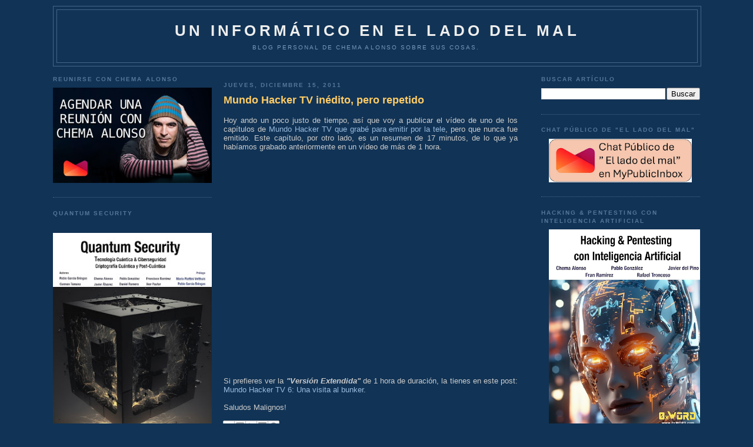

--- FILE ---
content_type: text/html; charset=UTF-8
request_url: https://www.elladodelmal.com/2011/12/mundo-hacker-tv-inedito-pero-repetido.html?showComment=1323946468953
body_size: 49826
content:
<!DOCTYPE html>
<html xmlns='http://www.w3.org/1999/xhtml' xmlns:b='http://www.google.com/2005/gml/b' xmlns:data='http://www.google.com/2005/gml/data' xmlns:expr='http://www.google.com/2005/gml/expr'>
<head>
<link href='https://www.blogger.com/static/v1/widgets/2944754296-widget_css_bundle.css' rel='stylesheet' type='text/css'/>
<meta content='b8VjhZ29wt4auKs9Cx1uPumFrU2jolOrl69zwO_QRGs' name='google-site-verification'/>
<meta content='88d3fe5adc' name='bloguzz'/>
<meta content='37VA8Leb0aT7Q3rKMndU' name='follow_it-verification-code'/>
<meta content='text/html; charset=UTF-8' http-equiv='Content-Type'/>
<meta content='blogger' name='generator'/>
<link href='https://www.elladodelmal.com/favicon.ico' rel='icon' type='image/x-icon'/>
<link href='https://www.elladodelmal.com/2011/12/mundo-hacker-tv-inedito-pero-repetido.html' rel='canonical'/>
<link rel="alternate" type="application/atom+xml" title="Un informático en el lado del mal - Atom" href="https://www.elladodelmal.com/feeds/posts/default" />
<link rel="alternate" type="application/rss+xml" title="Un informático en el lado del mal - RSS" href="https://www.elladodelmal.com/feeds/posts/default?alt=rss" />
<link rel="service.post" type="application/atom+xml" title="Un informático en el lado del mal - Atom" href="https://www.blogger.com/feeds/21555208/posts/default" />

<link rel="alternate" type="application/atom+xml" title="Un informático en el lado del mal - Atom" href="https://www.elladodelmal.com/feeds/1823514398326752320/comments/default" />
<!--Can't find substitution for tag [blog.ieCssRetrofitLinks]-->
<meta content='https://www.elladodelmal.com/2011/12/mundo-hacker-tv-inedito-pero-repetido.html' property='og:url'/>
<meta content='Mundo Hacker TV inédito, pero repetido' property='og:title'/>
<meta content='Blog personal de Chema Alonso ( https://MyPublicInbox.com/ChemaAlonso ): Ciberseguridad, IA, Innovación, Tecnología, Cómics &amp; Cosas Personasles.' property='og:description'/>
<title>Un informático en el lado del mal: Mundo Hacker TV inédito, pero repetido</title>
<style id='page-skin-1' type='text/css'><!--
/*
-----------------------------------------------
Blogger Template Style
Name:     Minima Blue
Designer: Douglas Bowman
URL:      www.stopdesign.com
Date:     26 Feb 2004
Updated by: Blogger Team
----------------------------------------------- */
/* Variable definitions
====================
<Variable name="bgcolor" description="Page Background Color"
type="color" default="#135">
<Variable name="textcolor" description="Text Color"
type="color" default="#ccc">
<Variable name="linkcolor" description="Link Color"
type="color" default="#9bd">
<Variable name="pagetitlecolor" description="Title Color"
type="color" default="#eee">
<Variable name="descriptioncolor" description="Blog Description Color"
type="color" default="#79b">
<Variable name="titlecolor" description="Post Title Color"
type="color" default="#fc6">
<Variable name="bordercolor" description="Border Color"
type="color" default="#468">
<Variable name="sidebarcolor" description="Sidebar Title Color"
type="color" default="#579">
<Variable name="sidebartextcolor" description="Sidebar Text Color"
type="color" default="#ccc">
<Variable name="visitedlinkcolor" description="Visited Link Color"
type="color" default="#a7a">
<Variable name="bodyfont" description="Text Font"
type="font" default="normal normal 100% 'Trebuchet MS',Trebuchet,Verdana,Sans-serif">
<Variable name="headerfont" description="Sidebar Title Font"
type="font"
default="normal bold 78% 'Trebuchet MS',Trebuchet,Arial,Verdana,Sans-serif">
<Variable name="pagetitlefont" description="Blog Title Font"
type="font"
default="normal bold 200% 'Trebuchet MS',Trebuchet,Verdana,Sans-serif">
<Variable name="descriptionfont" description="Blog Description Font"
type="font"
default="normal normal 78% 'Trebuchet MS', Trebuchet, Verdana, Sans-serif">
<Variable name="postfooterfont" description="Post Footer Font"
type="font"
default="normal normal 78% 'Trebuchet MS', Trebuchet, Verdana, Sans-serif">
*/
/* Use this with templates/template-twocol.html */
body, .body-fauxcolumn-outer {
background:#113355;
margin:0;
color:#cccccc;
font:x-small "Trebuchet MS", Trebuchet, Verdana, Sans-Serif;
font-size/* */:/**/small;
font-size: /**/small;
text-align: center;
}
a:link {
color:#99bbdd;
text-decoration:none;
}
a:visited {
color:#aa77aa;
text-decoration:none;
}
a:hover {
color:#ffcc66;
text-decoration:underline;
}
a img {
border-width:0;
}
/* Header
-----------------------------------------------
*/
#header-wrapper {
width:1100px;
margin:10 auto 10px;
border:1px solid #446688;
}
#header {
margin: 5px;
border: 1px solid #446688;
text-align: center;
color:#eeeeee;
}
#header h1 {
margin:5px 5px 0;
padding:15px 20px .25em;
line-height:1.2em;
text-transform:uppercase;
letter-spacing:.2em;
font: normal bold 200% 'Trebuchet MS',Trebuchet,Verdana,Sans-serif;
}
#header a {
color:#eeeeee;
text-decoration:none;
}
#header a:hover {
color:#eeeeee;
}
#header .description {
margin:0 5px 5px;
padding:0 20px 15px;
max-width:1000px;
text-transform:uppercase;
letter-spacing:.2em;
line-height: 1.4em;
font: normal normal 78% 'Trebuchet MS', Trebuchet, Verdana, Sans-serif;
color: #7799bb;
}
/* Outer-Wrapper
----------------------------------------------- */
#outer-wrapper {
width: 1100px;
margin:0 auto;
padding:10px;
text-align:left;
font: normal normal 100% 'Trebuchet MS',Trebuchet,Verdana,Sans-serif;
}
#left-sidebar-wrapper {
width: 270px;
float: left;
padding:0px 10px 0px 0px;
word-wrap: break-word; /* fix for long text breaking sidebar float in IE */
overflow: hidden; /* fix for long non-text content breaking IE sidebar float */
}
#main-wrapper {
width: 500px;
float: left;
padding: 10px;
word-wrap: break-word; /* fix for long text breaking sidebar float in IE */
overflow: hidden;     /* fix for long non-text content breaking IE sidebar float */
}
#right-sidebar-wrapper {
width: 270px;
float: right;
word-wrap: break-word; /* fix for long text breaking sidebar float in IE */
overflow: hidden;     /* fix for long non-text content breaking IE sidebar float */
}
/* Headings
----------------------------------------------- */
h2 {
margin:1.5em 0 .75em;
font:normal bold 78% 'Trebuchet MS',Trebuchet,Arial,Verdana,Sans-serif;
line-height: 1.4em;
text-transform:uppercase;
letter-spacing:.2em;
color:#557799;
}
/* Posts
-----------------------------------------------
*/
h2.date-header {
margin:1.5em 0 .5em;
}
.post {
margin:.5em 0 1.5em;
border-bottom:1px dotted #446688;
padding-bottom:1.5em;
}
.post h3 {
margin:.25em 0 0;
padding:0 0 4px;
font-size:140%;
font-weight:normal;
line-height:1.4em;
color:#ffcc66;
}
.post h3 a, .post h3 a:visited, .post h3 strong {
display:block;
text-decoration:none;
color:#ffcc66;
font-weight:bold;
}
.post h3 strong, .post h3 a:hover {
color:#cccccc;
}
.post p {
margin:0 0 .75em;
line-height:1.6em;
}
.post-footer {
margin: .75em 0;
color:#557799;
text-transform:uppercase;
letter-spacing:.1em;
font: normal normal 78% 'Trebuchet MS', Trebuchet, Verdana, Sans-serif;
line-height: 1.4em;
}
.comment-link {
margin-left:.6em;
}
.post img {
padding:4px;
border:1px solid #446688;
}
.post blockquote {
margin:1em 20px;
}
.post blockquote p {
margin:.75em 0;
}
/* Comments
----------------------------------------------- */
#comments h4 {
margin:1em 0;
font-weight: bold;
line-height: 1.4em;
text-transform:uppercase;
letter-spacing:.2em;
color: #557799;
}
#comments-block {
margin:1em 0 1.5em;
line-height:1.6em;
}
#comments-block .comment-author {
margin:.5em 0;
}
#comments-block .comment-body {
margin:.25em 0 0;
}
#comments-block .comment-footer {
margin:-.25em 0 2em;
line-height: 1.4em;
text-transform:uppercase;
letter-spacing:.1em;
}
#comments-block .comment-body p {
margin:0 0 .75em;
}
.deleted-comment {
font-style:italic;
color:gray;
}
.feed-links {
clear: both;
line-height: 2.5em;
}
#blog-pager-newer-link {
float: left;
}
#blog-pager-older-link {
float: right;
}
#blog-pager {
text-align: center;
}
/* Sidebar Content
----------------------------------------------- */
.sidebar {
color: #cccccc;
line-height: 1.5em;
}
.sidebar ul {
list-style:none;
margin:0 0 0;
padding:0 0 0;
}
.sidebar li {
margin:0;
padding:0 0 .25em 15px;
text-indent:-15px;
line-height:1.5em;
}
.sidebar .widget, .main .widget {
border-bottom:1px dotted #446688;
margin:0 0 1.5em;
padding:0 0 1.5em;
}
.main .Blog {
border-bottom-width: 0;
}
/* Profile
----------------------------------------------- */
.profile-img {
float: left;
margin: 0 5px 5px 0;
padding: 4px;
border: 1px solid #446688;
}
.profile-data {
margin:0;
text-transform:uppercase;
letter-spacing:.1em;
font: normal normal 78% 'Trebuchet MS', Trebuchet, Verdana, Sans-serif;
color: #557799;
font-weight: bold;
line-height: 1.6em;
}
.profile-datablock {
margin:.5em 0 .5em;
}
.profile-textblock {
margin: 0.5em 0;
line-height: 1.6em;
}
.profile-link {
font: normal normal 78% 'Trebuchet MS', Trebuchet, Verdana, Sans-serif;
text-transform: uppercase;
letter-spacing: .1em;
}
/* Footer
----------------------------------------------- */
#footer {
width:660px;
clear:both;
margin:0 auto;
padding-top:15px;
line-height: 1.6em;
text-transform:uppercase;
letter-spacing:.1em;
text-align: center;
}
/** Page structure tweaks for layout editor wireframe */
body#layout #header {
margin-left: 0px;
margin-right: 0px;
}
/* Estilos de la Nube de Etiquetas */
#labelCloud {text-align:center;font-family:arial,sans-serif;}
#labelCloud .label-cloud li{display:inline;background-image:none !important;padding:0 5px;margin:0;vertical-align:baseline !important;border:0 !important;}
#labelCloud ul{list-style-type:none;margin:0 auto;padding:0;}
#labelCloud a img{border:0;display:inline;margin:0 0 0 3px;padding:0}
#labelCloud a{text-decoration:none}
#labelCloud a:hover{text-decoration:underline}
#labelCloud li a{}
#labelCloud .label-cloud {}
#labelCloud .label-count {padding-left:0.2em;font-size:9px;color:#000}
#labelCloud .label-cloud li:before{content:"" !important}

--></style>
<script type='text/javascript'>
// Variables en la Nube sobre el color y tamaño de la fuente
var cloudMin = 1;
var maxFontSize = 18;
var maxColor = [255,255,255];
var minFontSize = 10;
var minColor = [255,255,255];
var lcShowCount = false;
</script>
<link href='https://www.blogger.com/dyn-css/authorization.css?targetBlogID=21555208&amp;zx=9c1b6e64-dfb6-45a0-a284-4b53c70b87dc' media='none' onload='if(media!=&#39;all&#39;)media=&#39;all&#39;' rel='stylesheet'/><noscript><link href='https://www.blogger.com/dyn-css/authorization.css?targetBlogID=21555208&amp;zx=9c1b6e64-dfb6-45a0-a284-4b53c70b87dc' rel='stylesheet'/></noscript>
<meta name='google-adsense-platform-account' content='ca-host-pub-1556223355139109'/>
<meta name='google-adsense-platform-domain' content='blogspot.com'/>

<!-- data-ad-client=ca-pub-2708503623341836 -->

</head>
<body>
<div class='navbar no-items section' id='navbar'>
</div>
<div id='outer-wrapper'><div id='wrap2'>
<!-- skip links for text browsers -->
<span id='skiplinks' style='display:none;'>
<a href='#main'>skip to main </a> |
      <a href='#sidebar'>skip to sidebar</a>
</span>
<div id='header-wrapper'>
<div class='header section' id='header'><div class='widget Header' data-version='1' id='Header1'>
<div id='header-inner'>
<div class='titlewrapper'>
<h1 class='title'>
<a href='https://www.elladodelmal.com/'>
Un informático en el lado del mal
</a>
</h1>
</div>
<div class='descriptionwrapper'>
<p class='description'><span>Blog personal de Chema Alonso sobre sus cosas.</span></p>
</div>
</div>
</div></div>
</div>
<div id='content-wrapper'>
<div id='left-sidebar-wrapper'>
<div class='sidebar section' id='left-sidebar'><div class='widget HTML' data-version='1' id='HTML1'>
<h2 class='title'>Reunirse con Chema Alonso</h2>
<div class='widget-content'>
<a href="https://mypublicinbox.com/chemaalonso/videocall"><img src="https://blogger.googleusercontent.com/img/b/R29vZ2xl/AVvXsEgNLY0Y_9hVkyBFxAzo9BxCtp7MYxnWRQqLofoYl2cEWuGcW9pRp2qlRX-7YKRY_hrxpddM7UZTA6GOUjt9RFLCL8EZBUiebeXl5euhNnxoqXOtNRyfEvLcP05FCXZNmRibLGwTN2cdjNt3cCLl0hzuEpswinVFCaO-KHcq0-NH1qohmgSwykWP/s442/ReunionChema.jpg" width="100%"/></a>
</div>
<div class='clear'></div>
</div><div class='widget HTML' data-version='1' id='HTML16'>
<h2 class='title'>Quantum Security</h2>
<div class='widget-content'>
<div class="separator" style="clear: both; text-align: center;"><a href="https://0xword.com/es/libros/248-quatum-security-tecnologia-cuantica-ciberseguridad-criptografica-cuantica-y-post-cuantica.html" style="margin-left: 1em; margin-right: 1em;"><br class="Apple-interchange-newline" /><img border="0" data-original-height="1610" data-original-width="1137" src="https://blogger.googleusercontent.com/img/b/R29vZ2xl/AVvXsEjzNgeoS8bK-N-wht22IN3Z9fcjMOMuMh6f9H8bSB9a-4MxLglEcHxqPpeuw8auxDK6z1mWBzkmwxwpV_x1cgen1gWeVP9ig3bZUh2UrXc8DcD68D7ZVT7gCmkeHGu9p08QKsTN4fW0RsnEbdcSXP2xHDPbmogTUDdrsk_YmX7lGAsv-olxYX2k/w282-h400/Quantum1.jpg" width="100%" /></a></div>
</div>
<div class='clear'></div>
</div><div class='widget HTML' data-version='1' id='HTML14'>
<h2 class='title'>IronGate Security</h2>
<div class='widget-content'>
<a href="https://www.irongate.es/"><img src="https://blogger.googleusercontent.com/img/b/R29vZ2xl/AVvXsEjmwytYEHMKEpY_yhf0TM1hrG8KUda6Y-fMjDLXNei73kwrZyRL_4C-QKr80nT9MFQlolbKdNMAYn6cfYwsMrlUgVD7GVI-RL0aGeldPkzB-BtI2H5tfFtqZloaw3bmX7cwCqlyMneqJBxtseiGwHTzR3HeeKQhF0u_7Bslsy1lLv0-har4pMkC/s1214/IronGate0.jpg" width="100%" /></a>
</div>
<div class='clear'></div>
</div><div class='widget HTML' data-version='1' id='HTML4'>
<h2 class='title'>Contactos y RRSS</h2>
<div class='widget-content'>
<img src="https://blogger.googleusercontent.com/img/b/R29vZ2xl/AVvXsEiwUGsp97L-dny9Q-EjWOpZ0z0_wD1GypZTgm4Gplhv7LsbH0IhbbIHAH6llgjkDhcYXCJh70MWxWCgBBuNV7bPCzbWIK6eDKxf_Xc2zfucqQK-uW1O0MUQzQgsPg2-8kS-yQt18g/s1600/email.gif" width="30" valign="top" /> <a href="https://www.elladodelmal.com/p/contacto.html">Contactar con Chema Alonso</a><br/>
<img border="0" data-original-height="458" data-original-width="1600" src="https://blogger.googleusercontent.com/img/b/R29vZ2xl/AVvXsEiHtjItX7OaE4UQN7LmH6c03kiQQUWyF4f0ecyQnzer5xwdI4EnzqmdbpySCKnt-5fYih4vipgP3zeQi2bGMzCxZhUOWzi8YNmD7aBBbSJ-8e3hDt76CeWijiigZ9a0s9IeR0t_/s320/mpiico.png" width="30" /> <a href="https://www.mypublicinbox.com/ChemaAlonso/videocall">Reunión Virtual con Chema Alonso</a><br />
<img border="0" data-original-height="458" data-original-width="1600" src="https://blogger.googleusercontent.com/img/b/R29vZ2xl/AVvXsEiHtjItX7OaE4UQN7LmH6c03kiQQUWyF4f0ecyQnzer5xwdI4EnzqmdbpySCKnt-5fYih4vipgP3zeQi2bGMzCxZhUOWzi8YNmD7aBBbSJ-8e3hDt76CeWijiigZ9a0s9IeR0t_/s320/mpiico.png" width="30" /> <a href="https://www.mypublicinbox.com/ChemaAlonso">Buzón Público de Chema Alonso</a><br />
<a href="https://telegram.me/Elladodelmal"><img src="https://blogger.googleusercontent.com/img/b/R29vZ2xl/AVvXsEh0TMClnMmRdqhCOJVYzShyphenhyphenso_8BMnYKdVmhu_gDyXDi82j59Et97n_SMVgvaDlUSv4xqvxWQaSZPUZ_vGoD3tyyEpLp8owZ3p6cvlUFhdro1zDjcHhjUj5J4A3nhknbktzu7Ms/s320/telegramlogo.png" width="30" valign="middle"/> Sigue El lado del mal en Telegram</a><br/>
<img src="https://blogger.googleusercontent.com/img/b/R29vZ2xl/AVvXsEh24mLtqIQ-auHwq7GeyKRncWxB7dSppgX_yhN90wPv42CgUQ4U7OliCov8H3nJ3pFIF8XTBtIx8EqqAmLUY8lC13lb5JA_OB3eFWj3Nth2NzZ7F7-PxeQTYSdXu7a5H4QD1f90/w200-h200/tiktok.png" width="30" valign="middle"/> <a href="https://www.tiktok.com/@chema_alonso">Sigue a Chema Alonso en TikTok</a><br/>
<img src="https://blogger.googleusercontent.com/img/b/R29vZ2xl/AVvXsEhlQVg4T3CPpYrrJG3NMWVgi4pCi9dMFjCdScNIQ_GTLX7VBCJScMN4UOw3I8cj4n-bFnbNr2OEiPvDjhwNQL0lzYS0fbUkbmlSkxO3qtZBoOBIMzN4v-_gvUeJXD0XSdQnEoGe/s0/whakoom.png" width="30" valign="middle"/> <a href="https://www.whakoom.com/chemaalonso/">Sigue a Chema Alonso en Whakoom</a><br/>
<a href="https://Threads.net/@chemaalonso"><img src="https://blogger.googleusercontent.com/img/b/R29vZ2xl/AVvXsEier-uySz-NeKvRbCUWHCe7GMeaGmcnc-7GIyrlhGtCJfbvh0Jzs6e4Ljj2zQWp7c-6GW9aKH4lOgJDbpA22RtPWMDOIhjlM0pFI-cQTsxosn4PZAghzn14mUcBne1ZSSDbBqT__SWPlPJDConS2j54zHqLwuQGBa25JRcbew8irRd4so0L9o6w/s16000/threads.png" width="30" valign="middle"/> Chema Alonso en Threads</a><br/>
<img src="https://blogger.googleusercontent.com/img/b/R29vZ2xl/AVvXsEgG33Vp3f8ocbkKy7o8hluhweMHMxhx05Va9W_4mwbravUFWWFjAf8HvSmj9il24k79T8S5kd5KHsP9aDx-YevPzJWzGdTixw5jy5_JaNFQIxDF6UjaXUId7wE5kXq_T18_t1ey/w200-h200/spotify.jpg" width="30" valign="middle"/> <a href="https://open.spotify.com/user/c0v1a6mx7a3kgbdpokuw37sel">Sigue a Chema Alonso en Spotify</a><br/>
<img src="https://blogger.googleusercontent.com/img/b/R29vZ2xl/AVvXsEhaAcB6oHhAFAHLa4HPGuu3aTdSDO1bIyrLXMdP0ts-7SqKjFXchxeOP47SVGlnPl1buBrzNfvGjkANDnvlNJ8qffJ5hSdjmO5TIanxOfgRSJiIbZtvuf75Uj5iY_0KCu5kJjSY/s1600/twitter.gif" width="30" valign="middle"/> <a href="https://twitter.com/#!/chemaalonso">Sigue a Chema Alonso en Twitter / X</a><br/>
<a rel="me" href="https://ioc.exchange/@chemaalonso"><img src="https://blogger.googleusercontent.com/img/b/R29vZ2xl/AVvXsEh1tpjKjUzo1JC-GiFPeEfC--k0goxsfx3SkDML8cjiKc__rxfweJncr_yRgXGlb9UIylbAA66FOGM71wibUJ-70d-zDuQqEbzRvOvQKaYjbhbZw97v9t-VQPblF__5DR_Oc0FUzagO0_9L8RUWJha1Qog15pZiez5jAN0A5qc9hj6Nw6p37w/s768/mastodon_logo.png" width="30" valign="middle"/> Chema Alonso en Mastodon</a><br/>
<a href="https://bsky.app/profile/chemaalonso.com"><img src="https://blogger.googleusercontent.com/img/b/R29vZ2xl/AVvXsEgiKa80V_5q5teB-zzJ1kJqo6odh4E8WxaanThoBZqKptT7KrWfJTGOppndhVCDmhGZ5qi9-LGk0wVcbf4CF5Ic8qjaCNOju6kDg24BW3U3s9aFkGf-8TyXX8RpBRvLKub9x2vRiQ-YP9OKUUYTgNgOBLRJMuiXUWNaddVVcxrXQIrPrYvDFQAe/s1200/bskylogo.png" width="30" valign="middle" /> Chema Alonso en BSKY</a><br/>
<img src="https://blogger.googleusercontent.com/img/b/R29vZ2xl/AVvXsEi9vUMUZ17UOm7EgehQnAgZeZwtPAEqtbV98yG7Xr__6zxKVNYC5OE6xptmyjgKHpG0W6aSzzGYDxAjA7K4RTKW-Ip6IwVcHAmu0bkUI6JzBqh8KowhHACn5gaT9OyatcUH_61e/s1600/facebook-logo1.png" width="30" valign="middle" /> <a href="http://www.facebook.com/chema.alonso.maligno">Chema Alonso en Facebook</a><br/>
<a href="http://www.linkedin.com/pub/chema-alonso/25/42a/810"><img src="https://blogger.googleusercontent.com/img/b/R29vZ2xl/AVvXsEg9rwuZQGRhE8meAYVG725lrZrO74aCud6OCUF5MTIUpB429ZeT6Vfh8V7G0acHxqiVDsNM4V7OzIwygyQXNtbZi1DnI_utycDd-DFiHkahmjm2eOuu_-dh0mqYyEOldI3NNvKDdg/s320/linkedin_icon.png" valign="middle" width="30"/> Chema Alonso en Linkedin</a><br/>
<a href="http://feeds.feedburner.com/ElLadoDelMal" target="new" rel="alternate" type="application/rss+xml"><img alt="" style="vertical-align:middle;border:0" src="https://blogger.googleusercontent.com/img/b/R29vZ2xl/AVvXsEjiNAGHzC9G9_3-QkujOEXHfi5Kh1UniYAQBEBuc1PIJ692TQgdFzsdJDv8rjWoKgp7T9hKvFztRPGKIrOGGVBvDZNnKZlEa5FXqivlNWk8okVsIGM1lUbHQEEjh805DtrE-26KWjxeJ98yFx7tKV50lC77ZAkBGof1SAN_y35qO6drzt1HWAXn/s512/rsslogo.png" width="30" /></a>&nbsp;<a href="http://feeds.feedburner.com/ElLadoDelMal" rel="alternate" type="application/rss+xml">Suscríbete al canal RSS</a><br/>
<img src="https://blogger.googleusercontent.com/img/b/R29vZ2xl/AVvXsEggkMlq2gK0PXbyalmNx4MaNycgQLBFqjk0v01bkPRLw1eiAgS2_tQ1-BQ4vC6nRRVef4RGT7tdDK3drkyx24LfwXnxXj5cTrNHpn43vWMqEjXUpYpBGn1AMTbp4C-SwUnXwVcL/s1600/slideshare-logo.png" width="30" valign="middle" /> <a href="http://www.slideshare.net/chemai64">Canal SlideShare de Chema Alonso</a><br/>
<img src="https://blogger.googleusercontent.com/img/b/R29vZ2xl/AVvXsEhW9jS5CS2TbsMy5CyH2NXswJ1tT9wawMwaYczJ45DGFwHjA9gEa6b1Jucl6kJufDoLT8J3vxsLY1MTUllGk7GYWj8b0pXwKPsjLe02DP91pxW0_V-qACXY_KUy5GHzscLTH_VE/s1600/Youtube-Logo.png" width="30" valign="middle" /> <a href="https://www.youtube.com/user/Chemai64?sub_confirmation=1">Canal YouTube de Chema Alonso</a>  <br/>
<img src="https://blogger.googleusercontent.com/img/b/R29vZ2xl/AVvXsEg3gVpcfMlSsQpixsPUVYidqX3WcMmti9jU5pfNcsSIpLyYkdnMgmy6Hi5cFO_OEpuy666XClYR6OUdNW0vdsGBd8Lmrd8Th79372BXzvf8uRvqE-Y5nGE_GiVG_lX7AlvIom-v/s1600/insta.png" width="30" valign="middle" /> <a href="http://instagram.com/chemaalonso">Canal Instagram de Chema Alonso</a><br/>
</div>
<div class='clear'></div>
</div><div class='widget HTML' data-version='1' id='HTML5'>
<h2 class='title'>Libro "Hacking Web Technologies"</h2>
<div class='widget-content'>
<center><a href="https://0xword.com/es/libros/81-hacking-web-technologies.html"><img src="https://blogger.googleusercontent.com/img/a/AVvXsEj7RucoDbPIJYmvbtK8jHOqZBx0whI4aenwh8zmleNWRBFHpgIfNlk4e1_ByLkEMe7aW-hsspH2B6sY0pXqePtIMyYA8zJ4-Stc1G0B1T8YtRLFLDSLWXv4m9Q-7sR4htMIPS7oPIsuGbkxYsQ40IQChO8tzcUr928SxF5QgvhJ7_xCyTUDAw=w308-h400" width="100%"/></a></center>
</div>
<div class='clear'></div>
</div><div class='widget HTML' data-version='1' id='HTML12'>
<h2 class='title'>Libro de Hacking de<br>Aplicaciones Web: SQL Injection</h2>
<div class='widget-content'>
<center><a href="https://0xword.com/es/libros/25-libro-hacking-aplicaciones-web-sql-injection.html"><img src="https://blogger.googleusercontent.com/img/b/R29vZ2xl/AVvXsEhlH7qcLT0fvjrC4xN8-82trgoPuDTHhQJo6RNBXpeNteYo1DMrOcXDS8JAteLzrYtP4P25TiT_UPFWvsXSFFJw6pwVW6eB5n8uy9hn7Nl0czbAWStLq-SiXQyYrNjDgZyDQrcw/w484-h640/libro-hacking-aplicaciones-web-sql-injection.jpeg" width="100%"/></a></center>
</div>
<div class='clear'></div>
</div><div class='widget HTML' data-version='1' id='HTML9'>
<h2 class='title'>0xWord</h2>
<div class='widget-content'>
<a href="http://0xword.com/es/content/9-publicatulibro">Publicar tu libro en 0xWord</a><br/>
<b><font color="yellow">DISTRIBUIDORES de 0xWORD</font></b><br/>
<a href="https://www.dragonjar.org/servicios-de-seguridad-informatica#libros-hacking"><img src="https://blogger.googleusercontent.com/img/b/R29vZ2xl/AVvXsEiexvTBbTSB36Lb1d0YaYPk5vuHZzqpxDTfcAfd7RU2v7-Jh36JPoRRAwiNLBqZiCE4cLbpc4CrWQGf1Ijja1N16FcQBhCW4fBot0sdRMfzK-RddusqE-nc5n_AWBF5CLXeJZW0/s200/colombia-flag-3d-small.png" width="50" " valign="middle" /> &nbsp; DragonJAR</a><br/>

<a href="https://store.8dot8.org/libros"><img src="https://blogger.googleusercontent.com/img/b/R29vZ2xl/AVvXsEgwABVW6IKuoJdGJ3yxp9DTaMqDc84D1dR2YABjYeW_AswCMDT12ow3UXW1_Brb_P584pp6l0kNh7q9cWYYtI4wnKXxEp2xI9UXeAqxQ6yydg6EPs7e7wfeqLSRAFaB26UAhfX6/s200/chile-flag-3d-small.png" width="50" " valign="middle" /> &nbsp; 8.8 Chile</a><br/>

<a href="https://www.dreamlab.net/es/libros/"><img src="https://blogger.googleusercontent.com/img/b/R29vZ2xl/AVvXsEgwABVW6IKuoJdGJ3yxp9DTaMqDc84D1dR2YABjYeW_AswCMDT12ow3UXW1_Brb_P584pp6l0kNh7q9cWYYtI4wnKXxEp2xI9UXeAqxQ6yydg6EPs7e7wfeqLSRAFaB26UAhfX6/s200/chile-flag-3d-small.png" width="50" " valign="middle" /> &nbsp; Dreamlab</a><br/>

<a href="https://www.ekoparty.org/en_US/shop"><img src="https://blogger.googleusercontent.com/img/b/R29vZ2xl/AVvXsEjhLK_7j9K-0o8tasqni18Cj7Z8sek-sHlUpqy5IOCAf-AJ5JiD1MbVO-GqOPLHGAq7XrqG_QVLAZgts2SRp-gncrtOr47Lpe9t-CY9HyiN4lax85WAQB8YqYPJ28Sp2f_QWGiZ/s200/argentina-flag-3d-small.png" width="50" " valign="middle" /> &nbsp; Ekoparty</a><br/>
<a href="http://www.itforensic-la.com/pages/productos.html#test2"><img src="https://blogger.googleusercontent.com/img/b/R29vZ2xl/AVvXsEiexvTBbTSB36Lb1d0YaYPk5vuHZzqpxDTfcAfd7RU2v7-Jh36JPoRRAwiNLBqZiCE4cLbpc4CrWQGf1Ijja1N16FcQBhCW4fBot0sdRMfzK-RddusqE-nc5n_AWBF5CLXeJZW0/s200/colombia-flag-3d-small.png" width="50" " valign="middle" /> &nbsp; IT Forensic</a><br/>
<a href="http://www.ehack.mx/"><img src="https://blogger.googleusercontent.com/img/b/R29vZ2xl/AVvXsEiXTofUmIeRLhDR3NSnVC4aFf4BG0GpuGXVr7GH0lOQtj2e1_z_MIK9Q65KyQ81lujPxR3WbPz1J-oaRkxCqZnOZ8XKVlhNpF-iA-PJ8Oo5lEijNo1mLaOEeupP8ORlg3bwUtnF/s200/mexico-flag-3d-small.png" width="50" " valign="middle" /> &nbsp; e-Hack MX </a><br/>


<a href="http://area51.ec/"><img src="https://blogger.googleusercontent.com/img/b/R29vZ2xl/AVvXsEjctHsdCLCy03CCgWJCUUc4xjYlXUjiVM1XviYCESzYNQOg4pd-W_KAGETLqWN2d-fKPrL3B85AvJ1fFAGsGeBdwuguXtgV4p51fgECm9llZ26LzSCKEURdGcd7hDRLYQlIdq1I/s200/ecuador-flag-3d-small.png" width="50" " valign="middle" /> &nbsp; AREA 51 </a><br/>
<a href="https://comunidaddojo.org/libros/"><img src="https://blogger.googleusercontent.com/img/b/R29vZ2xl/AVvXsEj-kraqLJo53DGwU-eGolewK4KuxRRt_lisLQgPtywwqLgkFCkCVdnYkxjiiL-_X7T6Jyoe7biguy8hn0qyU4EUCKv-uaDmmMOkkwELTAW7RRktBQReMscrD-tJcTIVIEOLHXuL/s200/panama-flag-3d-small.png" width="50" " valign="middle" /> &nbsp;Comunidad Dojo Panamá </a><br/>
<a href="http://www.aiyonpanama.com/libros/"><img src="https://blogger.googleusercontent.com/img/b/R29vZ2xl/AVvXsEj-kraqLJo53DGwU-eGolewK4KuxRRt_lisLQgPtywwqLgkFCkCVdnYkxjiiL-_X7T6Jyoe7biguy8hn0qyU4EUCKv-uaDmmMOkkwELTAW7RRktBQReMscrD-tJcTIVIEOLHXuL/s200/panama-flag-3d-small.png" width="50" " valign="middle" /> &nbsp; AIYON Panamá </a><br/>

<a href="https://www.arpahesolutions.com/arpa-books/"><img src="https://blogger.googleusercontent.com/img/b/R29vZ2xl/AVvXsEjDYpWYONvg0KrUVY49KImOfEKvriT_67pGN7zsZixdmtX_S689Q9RuDeoF-n9lS1PnNx1XdgPvFCGewdOOknEZH_oVq2RriRxy0zzE8cZ6FpRnjpfXSBBRcW-8pKSo5WY2IFL2/s200/costa-rica-flag-3d-small.png" width="50" " valign="middle" /> &nbsp; ARPAHE SOLUTIONS </a><br/>


<a href="http://0xword.com/es/content/10-distribuidoresylibrerias">Ser distribuidor de 0xWord</a><br/>
***** Colección Pósters *****<br/>
01: <a href="https://0xword.com/es/home/129-poster-fear-the-foca.html">Fear the FOCA</a><br/>
02: <a href="https://0xword.com/es/home/135-poster-2-profesor-alonso.html">Professor Alonso</a><br/>
03: <a href="https://0xword.com/es/home/136-poster-3-calico-electronico.html">Cálico Electrónico</a>
<br/>

***** Packs Oferta *****<br/>

- <a href="https://0xword.com/es/libros/47-pack-libros-byod.html">Pack Mobile Security</a> <br/>
- <a href="https://0xword.com/es/libros/48-pack-sysadmin.html">Pack Windows Security</a><br/>

******************************<br/>
<font color="yellow">VBooks</font><br/>
- <a href="https://www.elladodelmal.com/2017/06/vbook-windows-server-2016-los-video.html">&#191;Qué son los VBooks?</a><br/>
- VBOOK 5: <a href="https://0xword.com/es/home/170-vbook-pentesting-con-kali.html">Pentesting con Kali</a> [NEW]<br/>
- VBook 4: <a href="https://0xword.com/es/home/132-vbook-arduino-para-hackers-pocs-hacks-just-for-fun.html">Arduino para hackers</a><br/>
- <a href="https://0xword.com/es/6_0xwordvbooks">Pack VBook 1, 2 y 3</a><br/>
- VBook 3: <a href="https://0xword.com/es/home/102-vbook-ethical-hacking.html">Ethical Hacking</a><br/>
- VBook 2: <a href="https://0xword.com/es/home/98-vbook-ataques-en-redes-de-datos-ipv4-e-ipv6.html">Ataques IPv4 & IPv6</a><br/>
- VBook 1: <a href="https://0xword.com/es/home/94-vbook-windows-server-2016.html">Windows Server 2016</a><br/>
<br/>
&nbsp;&nbsp;<a href="https://0xword.com"><img src="https://blogger.googleusercontent.com/img/b/R29vZ2xl/AVvXsEhGO_-0cesPbAbIbmM3bJAqZaKYOyccCkgTj5sRZuj1Os14PnyYxMqlYh2Hg17irgggWX1AQ0SxBliH5v1UhGTnRdlSnG8WrmexO4cm6OnF-tPk_vg-Ep51X8BXnHBTh3scfVzq/s1600/0xWord.jpg" width="90%" /></a><br/>
- Libro 108: <a href="https://0xword.com/es/libros/248-quatum-security-tecnologia-cuantica-ciberseguridad-criptografica-cuantica-y-post-cuantica.html">Quantum Security</a> [NEW]<br/>
- Libro 107: <a href="https://0xword.com/es/libros/247-cuentos-para-minihackers-volumen-2-un-verano-alucinante.html">Minihackers II</a> [NEW]<br/>
- Libro 106: <a href="https://0xword.com/es/libros/242-cuentos-para-minihackers-un-verano-alucinante.html">Minihackers I</a> [NEW]<br/>
- Libro 105: <a href="https://0xword.com/es/libros/245-hacking-pentesting-con-inteligencia-artificial.html">Hacking & Pentest con IA</a> [NEW]<br/>
- Libro 104: <a href="https://0xword.com/es/libros/244-hacking-home-devices-ii-pocs-hacks-just-for-fun.html">Hacking Home Devices II</a> [NEW]<br/>
- Cómic 103: <a href="https://0xword.com/es/home/243-olivia-en-golem-city.html">Olivia en Golem City</a> [NEW]<br/>
- Libro 102: <a href="https://0xword.com/es/libros/241-ciberguerra-tacticas-de-seguridad-para-vivir-en-un-mundo-hiperconectado.html">Ciberguerra </a><br/> 
- Libro 101: <a href="https://0xword.com/es/libros/240-arquitectura-de-seguridad-y-patrones-de-diseno-seguro.html">Arquitectura de Seguridad</a> <br/>
- Libro 100: <a href="https://0xword.com/es/libros/238-hacking-home-devices-i-pocs-hacks-just-for-fun.html">Hacking Home Devices I</a> <br/>
- Cómic 99: <a href="https://0xword.com/es/comics/237-las-tiras-de-calico-3.html">Las Tiras de Cálico 3</a>  <br/>
- Libro 98: <a href="https://0xword.com/es/libros/236-the-art-of-pentesting.html">The Art of Pentesting</a> <br/>
- Libro 97: <a href="https://0xword.com/es/libros/235-metaverso-y-mundos-virtuales-tecnologias-retos-y-oportunidades.html">Metaverso & AR/VR/XR</a> <br/>
- Libro 96: <a href="https://0xword.com/es/libros/233-big-data-tecnologias-para-arquitecturas-data-centric.html">Big Data</a> <br/>
- Libro 95: <a href="https://0xword.com/es/libros/232-historias-cortas-sobre-fondo-azul.html">Historias Cortas</a> <br/>
- Libro 94: <a href="https://0xword.com/es/libros/230-hacking-web3-new-challenge-accepted.html?search_query=Hackkng+web3&results=1">Hacking Web3</a> <br/>
- Libro 93: <a href="https://0xword.com/es/libros/229-amazon-web-services-hardening-de-infraestructuras-cloud-computing.html">Hardening AWS</a> <br/>
- Libro 92: <a href="https://0xword.com/es/libros/224-storytelling-para-emprendedores.html">Storytelling</a><br/>
- Libro 91: <a href="https://0xword.com/es/libros/219-whatsapp-int-osint-en-whatsapp.html">WhatsApp INT</a> <br/>
- Libro 90: <a href="https://0xword.com/es/libros/217-de-la-caverna-al-metaverso-un-relato-disruptivo-de-la-tecnologia.html">De Caverna a Metaverso</a> <br/>
- Libro 89: <a href="https://0xword.com/es/libros/216-ciberseguridad-de-tu-a-tu-lo-que-tienes-que-conocer-para-sentirte-mas-seguro.html">Ciberseguridad de tú a tú</a> <br />
- Cómic 88: <a href="https://0xword.com/es/comics/214-las-tiras-de-calico-2.html">Las Tiras de Cálico 2</a> <br/>
- Libro 87: <a href="https://0xword.com/es/libros/215-social-hunters-hacking-con-ingenieria-social-en-el-red-team.html">Social Hunters</a> <br/>
- Libro 86: <a href="https://0xword.com/es/libros/213-kubernetes-para-profesionales-desde-cero-al-despliegue-de-aplicaciones-seguras-y-resilientes.html">Kubernetes</a> <br/>
- Libro 85: <a href="https://0xword.com/es/libros/212-la-chica-del-sombrero-negro.html">Sombrero Negro</a> <br/>
- Libro 84: <a href="https://0xword.com/es/libros/205-ciberestafas-la-historia-de-nunca-acabar.html">CiberEstafas</a> <br/>
- Libro 83: <a href="https://0xword.com/es/libros/204-malware-moderno-tecnicas-avanzadas-y-su-influencia-en-la-industria.html">Malware Moderno</a> <br/>
- Libro 82: <a href="https://www.elladodelmal.com/2021/12/relatos-para-hackear-el-tiempo-y-apoyar.html">Relatos Hackear tiempo</a><br/>
- Libro 81: <a href="https://0xword.com/es/libros/195-los-archivos-perdidos-de-falko.html">Mara Turing Libro 3</a> <br/>

- Libro 80: <a href="https://0xword.com/es/libros/194-el-renacer-del-mal.html">Mara Turing Libro 2</a> <br/>

- Libro 79: <a href="https://0xword.com/es/libros/193-el-despertar-de-los-hackers.html">Mara Turing Libro 1</a> <br/>

- Libro 78: <a href="https://0xword.com/es/libros/192-jinetes-en-la-tormenta.html">Jinetes en la Tormenta</a> <br/>
- Libro 77: <a href="https://0xword.com/es/libros/191-bug-bounty-de-profesion-cazarecompensas.html">Bug Bounty</a> <br/>
- Libro 76: <a href="https://0xword.com/es/libros/176-hacking-redes-wifi-tecnologia-auditorias-y-fortificacion.html">Hacking Wi-Fi</a> <br/>
- Cómic 75: <a href="https://0xword.com/es/comics/175-evil-one-3-hacking-aventuras.html">EVIL:ONE #3</a> <br/>
- Libro 74: <a href=https://0xword.com/es/libros/172-raspberry-pi-para-hackers-makers-pocs-hacks-just-for-fun.html">Raspberry Pi</a> <br/>

- Libro 73: <a href="https://0xword.com/es/libros/162-open-source-intelligence-osint-investigar-personas-e-identidades-en-internet.html">OSINT</a><br/>

- Libro 72: <a href="https://0xword.com/es/libros/161-show-me-the-e-money-hacking-a-sistemas-de-pagos-digitales-nfc-rfid-mst-y-chips-emv.html">Show Me the e-money</a><br/>

- Cómic 71: <a href="https://0xword.com/es/comics/164-la-elite-numero-2.html">La Elite: #1</a><br/>

- Cómic 70: <a href="https://0xword.com/es/comics/163-la-elite-numero-1.html">La Elite: #1</a><br/>

- Cómic 69: <a href="https://0xword.com/es/comics/168-armatura-uno-n4.html">Armatura UNO: #4</a><br/>

- Cómic 68: <a href="https://0xword.com/es/comics/167-armatura-uno-n3.html">Armatura UNO: #3</a><br/>

- Cómic 67: <a href="https://0xword.com/es/comics/166-armatura-uno-n-2.html">Armatura UNO: #2</a><br/>

- Cómic 66: <a href="https://0xword.com/es/comics/165-armatura-uno-n-1.html">Armatura UNO: #1</a><br/>

- Libro 65: <a href="https://0xword.com/libros/160-empire-hacking-avanzado-en-el-red-team.html">Empire: Hacking Avanzado</a><br/>
- Cómic 64: <a href="https://0xword.com/es/comics/151-las-tiras-de-calico.html">Tiras Cálico Electrónico</a><br/>
- Cómic 63: <a href="https://0xword.com/es/comics/155-evil-one-2-hacking-aventuras.html">Cómic Evil ONE #2</a><br/> 
- Libro 62: <a href="https://0xword.com/es/libros/147-spring-boot-angular-desarrollo-de-webapps-seguras-tomo-2-spring-boot.html">Spring Boot</a> <br/>
- Libro 61: <a href="https://0xword.com/es/libros/145-arduino-para-hackers-pocs-hacks-just-for-fun.html">Arduino para Hackers</a> <br/>
- Libro 60: <a href="https://0xword.com/es/libros/143-machine-learning-aplicado-a-ciberseguridad-tecnicas-y-ejemplos-en-la-deteccion-de-amenazas.html">Machine Learning & Security</a> <br/>
- Libro 59: <a href="https://0xword.com/es/comics/140-evil-one-hacking-aventuras.html">Cómic Evil ONE #1</a> <br/>
- Libro 58: <a href="https://0xword.com/es/libros/134-spring-boot-angular-desarrollo-de-webapps-seguras.html">Spring Boot & Angular</a> <br/>
- Libro 57: <a href="https://0xword.com/es/libros/131-como-protegerse-de-los-peligros-en-internet.html">Riesgos Internet</a> <br/>
- Libro 56: <a href="https://www.elladodelmal.com/2018/10/0xword-comics-armatura-tomo-i.html">Cómic Armatura Tomo I</a> <br/>
- Libro 55: <a href="https://www.elladodelmal.com/2018/06/el-red-team-de-la-empresa-nuevo-libro.html">Red Team</a><br/>
- Libro 54: <a href="https://0xword.com/es/libros/103-docker-secdevops.html">Docker: SecDevOps</a><br/>
- Libro 53: <a href="https://0xword.com/es/libros/101-hacking-con-metasploit-advanced-pentesting.html">Hacking con Metasploit</a><br/>
- Libro 52: <a href="https://0xword.com/es/libros/100-tecnicas-de-analisis-forense-informatico-para-peritos-judiciales-profesionales.html">Análisis Forense</a> <br/>
- Libro 51: <a href="https://0xword.com/es/libros/99-hacking-windows-ataques-a-sistemas-y-redes-microsoft.html">Hacking Windows</a><br/>
- Libro 50: <a href="https://0xword.com/es/libros/97-hacking-web-applications-client-side-attacks.html">Client-Side Attacks</a> <br/>
- Libro 49: <a href="https://0xword.com/es/libros/96-a-hack-for-the-destiny-el-futuro-siempre-vuelve.html">A hack for the destiny</a><br/>
- Libro 48: <a href="https://0xword.com/es/libros/95-hacking-con-drones-love-is-in-the-air.html">Hacking con DRONES</a> <br/>
- Libro 47: <a href="https://0xword.com/es/libros/92-crime-investigation-historias-de-investigacion-forense-en-las-que-los-peritos-resolvieron-el-caso.html">Crime Investigation</a><br/>
- Libro 46: <a href="https://0xword.com/es/libros/91-macos-hacking.html">macOS Hacking</a><br/>
- Libro 45: <a href="https://0xword.com/es/libros/87-bitcoin-la-tecnologia-blockchain-y-su-investigacion.html">Bitcoin & Blockchain</a><br/>
- Libro 44: <a href="https://0xword.com/es/libros/86-windows-server-2016-administracion-seguridad-y-operaciones.html">Windows Server 2016</a><br/>
- Libro 43: <a href="https://www.elladodelmal.com/2016/12/infraestructuras-criticas-y-sistemas.html">Infraestructuras Críticas</a><br/>
- Libro 42: <a href="https://0xword.com/es/libros/84-maxima-seguridad-en-wordpress.html">Seguridad WordPress</a><br/>
- Libro 41: <a href="https://0xword.com/es/libros/82-got-root-el-poder-de-la-mente.html">Got Root</a> <br/>
- Libro 40: <a href="https://0xword.com/es/libros/81-hacking-web-technologies.html">Hacking Web Tech</a><br/>
- Libro 39: <a href="https://0xword.com/es/libros/78-sinfonier-procesado-y-generacion-de-inteligencia-para-analistas-de-ciberseguridad.html">Sinfonier: CyberINT</a><br/>
- Libro 38: <a href="https://0xword.com/es/libros/76-malware-en-android-discovering-reversing-and-forensics.html">Malware Android</a> <br/>
- Libro 37: <a href="https://0xword.com/es/libros/75-deep-web-tor-freenet-i2p-privacidad-y-anonimato.html">Deep Web: Anonimato</a><br/>
- Libro 36: <a href="https://www.elladodelmal.com/2015/11/la-novela-cluster-de-0xword-pocket-y-el.html">Cluster</a><br/>
- Libro 35: <a href="https://0xword.com/es/libros/69-pentesting-con-powershell.html">Pentesting PowerShell</a> <br/>
- Libro 34: <a href="https://www.elladodelmal.com/2015/07/hacker-epico-en-comic-deluxe-edition.html">Cómic Hacker Épico</a> <br/>
- Libro 33: <a href="https://0xword.com/es/libros/67-hacking-con-python.html">Hacking con Python</a> <br/>
- Libro 32: <a href="https://0xword.com/es/libros/66-libro-python-pentesters.html">Python para Pentesters 2ª ED</a> NEW <br/>
- Libro 31: <a href="https://www.elladodelmal.com/2014/07/hacker-etico-disponible-en-amazon-en.html">Epic Hacker [English PDF]</a><br/>
- Libro 30: <a href="https://0xword.com/es/libros/65-ethical-hacking-teoria-y-practica-para-la-realizacion-de-un-pentesting.html">Ethical Hacking</a> [2ª]<br/>
- Libro 29: <a href="https://0xword.com/es/libros/64-esteganografia-y-estegoanalisis.html">Esteganografía & Estegoanálisis</a><br/>
- Libro 28: <a href="https://0xword.com/es/libros/59-pentesting-con-foca.html">Pentesting con FOCA</a> [<font color="white">SILVER</font>] <br/>
- Libro 27: <a href="https://0xword.com/es/libros/55-linux-exploiting.html">Linux Exploiting</a><br/>
- Libro 26: <a href="https://0xword.com/es/libros/39-libro-hacking-dispositivos-ios-iphone-ipad.html">Hacking IOS 2ª Ed</a> <br />
- Libro 25: <a href="https://0xword.com/es/libros/40-libro-pentesting-kali.html">Pentesting con Kali Linux </a><br />
- Libro 24: <a href="https://0xword.com/es/libros/38-libro-hardening-servidores-linux.html">Hardening GNU/Linux 4ª ED</a> [NEW]<br />
- Libro 23: <a href="https://0xword.com/es/libros/36-libro-cifrado-comunicaciones-rsa.html">Criptografía: RSA 2ª Ed</a> [<font color="WHITE">NUEVO</font>]<br />
- Libro 22: <a href="https://0xword.com/es/libros/35-libro-desarrollo-aplicaciones-android.html">Desarrollo Android</a> <font color="red">[AGOTADO]</font><br />
- Libro 21: <a href="https://0xword.com/es/libros/34-libro-wardog-mundo.html">Wardog y el Mundo</a><br />
- Libro 20: <a href="https://0xword.com/es/libros/33-libro-hacking-seguridad-voip.html">Hacking  VoIP 2ª ED</a><br /> 
- Libro 19: <a href="https://0xword.com/es/libros/31-libro-microhistorias-informatica.html">Microhistorias</a><br />
- Libro 18: <a href="https://0xword.com/es/libros/32-libro-hacker-epico.html">Hacker Épico</a><br />
- Libro 17: <a href="https://0xword.com/es/libros/30-libro-metasploit-pentester.html">Metasploit para pentesters <font color="white">[GOLD]</font></a><br />
- Libro 16: <a href="https://0xword.com/es/libros/29-libro-windows-server-2012.html">Windows Server 2012</a> <font color="red">[AGOTADO]</font><br />
- Libro 15: PowerShell SysAdmin <font color="red">[AGOTADO]</font><br />
- Libro 14: <a href="https://0xword.com/es/libros/27-libro-desarrollo-aplicaciones-ios-iphone-ipad.html">Desarrollo Apps iPad &amp; iPhone</a><br />
- Libro 13: <a href="https://0xword.com/es/libros/26-libro-ataques-redes-datos-ipv4-ipv6.html">Ataques en redes IPv4/IPv6</a> 3ª Ed<br />
- Libro 12: <a href="https://0xword.com/es/libros/25-libro-hacking-aplicaciones-web-sql-injection.html">Hacking SQL Injection 4ª Ed</a> [NEW]<br/>
- Libro 11: <a href="https://0xword.com/es/libros/24-libro-esquema-nacional-seguridad.html">Aplicación ENS con Microsoft</a><br />
- Libro 10: <a href="https://0xword.com/es/libros/62-hacking-y-seguridad-en-comunicaciones-moviles-gsm-gprs-umts-lte-2-edicion-revisada-y-ampliada.html">Hacking Coms Mobiles</a>  <font color="red">[AGOTADO]</font><br />
- Libro 9: <a href="https://0xword.com/es/libros/22-libro-maxima-seguridad-windows.html">Hardening Windows 6ª ED</a> [New!] <br />
- Libro 8: <a href="https://0xword.com/es/libros/21-libro-fraude-online.html">Fraude Online</a> <font color="red">[AGOTADO]</font><br />
- Libro 7: <a href="https://0xword.com/es/libros/20-libro-hacking-buscadores-google-bing-sodan-robtex.html">Hacking con Buscadores</a> 3ª Ed<br />
- Libro 6: <a href="https://0xword.com/es/libros/43-libro-una-al-dia.html">Una al Día </a><br />
- Libro 5: <a href="https://0xword.com/es/libros/17-libro-dnie.html">DNI-e: Tecnología y usos</a> <font color="yellow">[*]</font><br />
- Libro 4: <a href="https://0xword.com/es/libros/16-libro-sharepoint-2010.html"> SPS 2010: Seguridad</a> <font color="red">[AGOTADO]</font><br />
- Libro 3: <a href="https://0xword.com/es/libros/13-libro-forefront-threat-management-gateway-2010.html">MS Forefront TMG 2010</a>  <font color="yellow">[*]</font><br />
- Libro 2: <a href="https://0xword.com/es/libros/11-libro-aplicacion-medidas-implantacion-lopd.html">Aplicación de LOPD</a> <font color="red">[AGOTADO]</font><br />
- Libro 1: <a href="https://0xword.com/es/libros/9-libro-analisis-forense-windows.html">Forense Windows</a> <font color="red">[AGOTADO]</font><br/>
Leyenda:<br/>
<font color="yellow">[*]</font>->  Pocas Unidades<br/>
</div>
<div class='clear'></div>
</div><div class='widget BlogArchive' data-version='1' id='BlogArchive1'>
<h2>Archivo del blog</h2>
<div class='widget-content'>
<div id='ArchiveList'>
<div id='BlogArchive1_ArchiveList'>
<ul class='hierarchy'>
<li class='archivedate collapsed'>
<a class='toggle' href='javascript:void(0)'>
<span class='zippy'>

        &#9658;&#160;
      
</span>
</a>
<a class='post-count-link' href='https://www.elladodelmal.com/2026/'>
2026
</a>
<span class='post-count' dir='ltr'>(19)</span>
<ul class='hierarchy'>
<li class='archivedate collapsed'>
<a class='toggle' href='javascript:void(0)'>
<span class='zippy'>

        &#9658;&#160;
      
</span>
</a>
<a class='post-count-link' href='https://www.elladodelmal.com/2026/01/'>
enero 2026
</a>
<span class='post-count' dir='ltr'>(19)</span>
</li>
</ul>
</li>
</ul>
<ul class='hierarchy'>
<li class='archivedate collapsed'>
<a class='toggle' href='javascript:void(0)'>
<span class='zippy'>

        &#9658;&#160;
      
</span>
</a>
<a class='post-count-link' href='https://www.elladodelmal.com/2025/'>
2025
</a>
<span class='post-count' dir='ltr'>(366)</span>
<ul class='hierarchy'>
<li class='archivedate collapsed'>
<a class='toggle' href='javascript:void(0)'>
<span class='zippy'>

        &#9658;&#160;
      
</span>
</a>
<a class='post-count-link' href='https://www.elladodelmal.com/2025/12/'>
diciembre 2025
</a>
<span class='post-count' dir='ltr'>(31)</span>
</li>
</ul>
<ul class='hierarchy'>
<li class='archivedate collapsed'>
<a class='toggle' href='javascript:void(0)'>
<span class='zippy'>

        &#9658;&#160;
      
</span>
</a>
<a class='post-count-link' href='https://www.elladodelmal.com/2025/11/'>
noviembre 2025
</a>
<span class='post-count' dir='ltr'>(30)</span>
</li>
</ul>
<ul class='hierarchy'>
<li class='archivedate collapsed'>
<a class='toggle' href='javascript:void(0)'>
<span class='zippy'>

        &#9658;&#160;
      
</span>
</a>
<a class='post-count-link' href='https://www.elladodelmal.com/2025/10/'>
octubre 2025
</a>
<span class='post-count' dir='ltr'>(31)</span>
</li>
</ul>
<ul class='hierarchy'>
<li class='archivedate collapsed'>
<a class='toggle' href='javascript:void(0)'>
<span class='zippy'>

        &#9658;&#160;
      
</span>
</a>
<a class='post-count-link' href='https://www.elladodelmal.com/2025/09/'>
septiembre 2025
</a>
<span class='post-count' dir='ltr'>(30)</span>
</li>
</ul>
<ul class='hierarchy'>
<li class='archivedate collapsed'>
<a class='toggle' href='javascript:void(0)'>
<span class='zippy'>

        &#9658;&#160;
      
</span>
</a>
<a class='post-count-link' href='https://www.elladodelmal.com/2025/08/'>
agosto 2025
</a>
<span class='post-count' dir='ltr'>(31)</span>
</li>
</ul>
<ul class='hierarchy'>
<li class='archivedate collapsed'>
<a class='toggle' href='javascript:void(0)'>
<span class='zippy'>

        &#9658;&#160;
      
</span>
</a>
<a class='post-count-link' href='https://www.elladodelmal.com/2025/07/'>
julio 2025
</a>
<span class='post-count' dir='ltr'>(31)</span>
</li>
</ul>
<ul class='hierarchy'>
<li class='archivedate collapsed'>
<a class='toggle' href='javascript:void(0)'>
<span class='zippy'>

        &#9658;&#160;
      
</span>
</a>
<a class='post-count-link' href='https://www.elladodelmal.com/2025/06/'>
junio 2025
</a>
<span class='post-count' dir='ltr'>(30)</span>
</li>
</ul>
<ul class='hierarchy'>
<li class='archivedate collapsed'>
<a class='toggle' href='javascript:void(0)'>
<span class='zippy'>

        &#9658;&#160;
      
</span>
</a>
<a class='post-count-link' href='https://www.elladodelmal.com/2025/05/'>
mayo 2025
</a>
<span class='post-count' dir='ltr'>(31)</span>
</li>
</ul>
<ul class='hierarchy'>
<li class='archivedate collapsed'>
<a class='toggle' href='javascript:void(0)'>
<span class='zippy'>

        &#9658;&#160;
      
</span>
</a>
<a class='post-count-link' href='https://www.elladodelmal.com/2025/04/'>
abril 2025
</a>
<span class='post-count' dir='ltr'>(31)</span>
</li>
</ul>
<ul class='hierarchy'>
<li class='archivedate collapsed'>
<a class='toggle' href='javascript:void(0)'>
<span class='zippy'>

        &#9658;&#160;
      
</span>
</a>
<a class='post-count-link' href='https://www.elladodelmal.com/2025/03/'>
marzo 2025
</a>
<span class='post-count' dir='ltr'>(31)</span>
</li>
</ul>
<ul class='hierarchy'>
<li class='archivedate collapsed'>
<a class='toggle' href='javascript:void(0)'>
<span class='zippy'>

        &#9658;&#160;
      
</span>
</a>
<a class='post-count-link' href='https://www.elladodelmal.com/2025/02/'>
febrero 2025
</a>
<span class='post-count' dir='ltr'>(28)</span>
</li>
</ul>
<ul class='hierarchy'>
<li class='archivedate collapsed'>
<a class='toggle' href='javascript:void(0)'>
<span class='zippy'>

        &#9658;&#160;
      
</span>
</a>
<a class='post-count-link' href='https://www.elladodelmal.com/2025/01/'>
enero 2025
</a>
<span class='post-count' dir='ltr'>(31)</span>
</li>
</ul>
</li>
</ul>
<ul class='hierarchy'>
<li class='archivedate collapsed'>
<a class='toggle' href='javascript:void(0)'>
<span class='zippy'>

        &#9658;&#160;
      
</span>
</a>
<a class='post-count-link' href='https://www.elladodelmal.com/2024/'>
2024
</a>
<span class='post-count' dir='ltr'>(366)</span>
<ul class='hierarchy'>
<li class='archivedate collapsed'>
<a class='toggle' href='javascript:void(0)'>
<span class='zippy'>

        &#9658;&#160;
      
</span>
</a>
<a class='post-count-link' href='https://www.elladodelmal.com/2024/12/'>
diciembre 2024
</a>
<span class='post-count' dir='ltr'>(31)</span>
</li>
</ul>
<ul class='hierarchy'>
<li class='archivedate collapsed'>
<a class='toggle' href='javascript:void(0)'>
<span class='zippy'>

        &#9658;&#160;
      
</span>
</a>
<a class='post-count-link' href='https://www.elladodelmal.com/2024/11/'>
noviembre 2024
</a>
<span class='post-count' dir='ltr'>(30)</span>
</li>
</ul>
<ul class='hierarchy'>
<li class='archivedate collapsed'>
<a class='toggle' href='javascript:void(0)'>
<span class='zippy'>

        &#9658;&#160;
      
</span>
</a>
<a class='post-count-link' href='https://www.elladodelmal.com/2024/10/'>
octubre 2024
</a>
<span class='post-count' dir='ltr'>(31)</span>
</li>
</ul>
<ul class='hierarchy'>
<li class='archivedate collapsed'>
<a class='toggle' href='javascript:void(0)'>
<span class='zippy'>

        &#9658;&#160;
      
</span>
</a>
<a class='post-count-link' href='https://www.elladodelmal.com/2024/09/'>
septiembre 2024
</a>
<span class='post-count' dir='ltr'>(30)</span>
</li>
</ul>
<ul class='hierarchy'>
<li class='archivedate collapsed'>
<a class='toggle' href='javascript:void(0)'>
<span class='zippy'>

        &#9658;&#160;
      
</span>
</a>
<a class='post-count-link' href='https://www.elladodelmal.com/2024/08/'>
agosto 2024
</a>
<span class='post-count' dir='ltr'>(31)</span>
</li>
</ul>
<ul class='hierarchy'>
<li class='archivedate collapsed'>
<a class='toggle' href='javascript:void(0)'>
<span class='zippy'>

        &#9658;&#160;
      
</span>
</a>
<a class='post-count-link' href='https://www.elladodelmal.com/2024/07/'>
julio 2024
</a>
<span class='post-count' dir='ltr'>(31)</span>
</li>
</ul>
<ul class='hierarchy'>
<li class='archivedate collapsed'>
<a class='toggle' href='javascript:void(0)'>
<span class='zippy'>

        &#9658;&#160;
      
</span>
</a>
<a class='post-count-link' href='https://www.elladodelmal.com/2024/06/'>
junio 2024
</a>
<span class='post-count' dir='ltr'>(30)</span>
</li>
</ul>
<ul class='hierarchy'>
<li class='archivedate collapsed'>
<a class='toggle' href='javascript:void(0)'>
<span class='zippy'>

        &#9658;&#160;
      
</span>
</a>
<a class='post-count-link' href='https://www.elladodelmal.com/2024/05/'>
mayo 2024
</a>
<span class='post-count' dir='ltr'>(30)</span>
</li>
</ul>
<ul class='hierarchy'>
<li class='archivedate collapsed'>
<a class='toggle' href='javascript:void(0)'>
<span class='zippy'>

        &#9658;&#160;
      
</span>
</a>
<a class='post-count-link' href='https://www.elladodelmal.com/2024/04/'>
abril 2024
</a>
<span class='post-count' dir='ltr'>(31)</span>
</li>
</ul>
<ul class='hierarchy'>
<li class='archivedate collapsed'>
<a class='toggle' href='javascript:void(0)'>
<span class='zippy'>

        &#9658;&#160;
      
</span>
</a>
<a class='post-count-link' href='https://www.elladodelmal.com/2024/03/'>
marzo 2024
</a>
<span class='post-count' dir='ltr'>(31)</span>
</li>
</ul>
<ul class='hierarchy'>
<li class='archivedate collapsed'>
<a class='toggle' href='javascript:void(0)'>
<span class='zippy'>

        &#9658;&#160;
      
</span>
</a>
<a class='post-count-link' href='https://www.elladodelmal.com/2024/02/'>
febrero 2024
</a>
<span class='post-count' dir='ltr'>(29)</span>
</li>
</ul>
<ul class='hierarchy'>
<li class='archivedate collapsed'>
<a class='toggle' href='javascript:void(0)'>
<span class='zippy'>

        &#9658;&#160;
      
</span>
</a>
<a class='post-count-link' href='https://www.elladodelmal.com/2024/01/'>
enero 2024
</a>
<span class='post-count' dir='ltr'>(31)</span>
</li>
</ul>
</li>
</ul>
<ul class='hierarchy'>
<li class='archivedate collapsed'>
<a class='toggle' href='javascript:void(0)'>
<span class='zippy'>

        &#9658;&#160;
      
</span>
</a>
<a class='post-count-link' href='https://www.elladodelmal.com/2023/'>
2023
</a>
<span class='post-count' dir='ltr'>(368)</span>
<ul class='hierarchy'>
<li class='archivedate collapsed'>
<a class='toggle' href='javascript:void(0)'>
<span class='zippy'>

        &#9658;&#160;
      
</span>
</a>
<a class='post-count-link' href='https://www.elladodelmal.com/2023/12/'>
diciembre 2023
</a>
<span class='post-count' dir='ltr'>(31)</span>
</li>
</ul>
<ul class='hierarchy'>
<li class='archivedate collapsed'>
<a class='toggle' href='javascript:void(0)'>
<span class='zippy'>

        &#9658;&#160;
      
</span>
</a>
<a class='post-count-link' href='https://www.elladodelmal.com/2023/11/'>
noviembre 2023
</a>
<span class='post-count' dir='ltr'>(30)</span>
</li>
</ul>
<ul class='hierarchy'>
<li class='archivedate collapsed'>
<a class='toggle' href='javascript:void(0)'>
<span class='zippy'>

        &#9658;&#160;
      
</span>
</a>
<a class='post-count-link' href='https://www.elladodelmal.com/2023/10/'>
octubre 2023
</a>
<span class='post-count' dir='ltr'>(32)</span>
</li>
</ul>
<ul class='hierarchy'>
<li class='archivedate collapsed'>
<a class='toggle' href='javascript:void(0)'>
<span class='zippy'>

        &#9658;&#160;
      
</span>
</a>
<a class='post-count-link' href='https://www.elladodelmal.com/2023/09/'>
septiembre 2023
</a>
<span class='post-count' dir='ltr'>(31)</span>
</li>
</ul>
<ul class='hierarchy'>
<li class='archivedate collapsed'>
<a class='toggle' href='javascript:void(0)'>
<span class='zippy'>

        &#9658;&#160;
      
</span>
</a>
<a class='post-count-link' href='https://www.elladodelmal.com/2023/08/'>
agosto 2023
</a>
<span class='post-count' dir='ltr'>(32)</span>
</li>
</ul>
<ul class='hierarchy'>
<li class='archivedate collapsed'>
<a class='toggle' href='javascript:void(0)'>
<span class='zippy'>

        &#9658;&#160;
      
</span>
</a>
<a class='post-count-link' href='https://www.elladodelmal.com/2023/07/'>
julio 2023
</a>
<span class='post-count' dir='ltr'>(31)</span>
</li>
</ul>
<ul class='hierarchy'>
<li class='archivedate collapsed'>
<a class='toggle' href='javascript:void(0)'>
<span class='zippy'>

        &#9658;&#160;
      
</span>
</a>
<a class='post-count-link' href='https://www.elladodelmal.com/2023/06/'>
junio 2023
</a>
<span class='post-count' dir='ltr'>(30)</span>
</li>
</ul>
<ul class='hierarchy'>
<li class='archivedate collapsed'>
<a class='toggle' href='javascript:void(0)'>
<span class='zippy'>

        &#9658;&#160;
      
</span>
</a>
<a class='post-count-link' href='https://www.elladodelmal.com/2023/05/'>
mayo 2023
</a>
<span class='post-count' dir='ltr'>(31)</span>
</li>
</ul>
<ul class='hierarchy'>
<li class='archivedate collapsed'>
<a class='toggle' href='javascript:void(0)'>
<span class='zippy'>

        &#9658;&#160;
      
</span>
</a>
<a class='post-count-link' href='https://www.elladodelmal.com/2023/04/'>
abril 2023
</a>
<span class='post-count' dir='ltr'>(30)</span>
</li>
</ul>
<ul class='hierarchy'>
<li class='archivedate collapsed'>
<a class='toggle' href='javascript:void(0)'>
<span class='zippy'>

        &#9658;&#160;
      
</span>
</a>
<a class='post-count-link' href='https://www.elladodelmal.com/2023/03/'>
marzo 2023
</a>
<span class='post-count' dir='ltr'>(31)</span>
</li>
</ul>
<ul class='hierarchy'>
<li class='archivedate collapsed'>
<a class='toggle' href='javascript:void(0)'>
<span class='zippy'>

        &#9658;&#160;
      
</span>
</a>
<a class='post-count-link' href='https://www.elladodelmal.com/2023/02/'>
febrero 2023
</a>
<span class='post-count' dir='ltr'>(28)</span>
</li>
</ul>
<ul class='hierarchy'>
<li class='archivedate collapsed'>
<a class='toggle' href='javascript:void(0)'>
<span class='zippy'>

        &#9658;&#160;
      
</span>
</a>
<a class='post-count-link' href='https://www.elladodelmal.com/2023/01/'>
enero 2023
</a>
<span class='post-count' dir='ltr'>(31)</span>
</li>
</ul>
</li>
</ul>
<ul class='hierarchy'>
<li class='archivedate collapsed'>
<a class='toggle' href='javascript:void(0)'>
<span class='zippy'>

        &#9658;&#160;
      
</span>
</a>
<a class='post-count-link' href='https://www.elladodelmal.com/2022/'>
2022
</a>
<span class='post-count' dir='ltr'>(361)</span>
<ul class='hierarchy'>
<li class='archivedate collapsed'>
<a class='toggle' href='javascript:void(0)'>
<span class='zippy'>

        &#9658;&#160;
      
</span>
</a>
<a class='post-count-link' href='https://www.elladodelmal.com/2022/12/'>
diciembre 2022
</a>
<span class='post-count' dir='ltr'>(30)</span>
</li>
</ul>
<ul class='hierarchy'>
<li class='archivedate collapsed'>
<a class='toggle' href='javascript:void(0)'>
<span class='zippy'>

        &#9658;&#160;
      
</span>
</a>
<a class='post-count-link' href='https://www.elladodelmal.com/2022/11/'>
noviembre 2022
</a>
<span class='post-count' dir='ltr'>(30)</span>
</li>
</ul>
<ul class='hierarchy'>
<li class='archivedate collapsed'>
<a class='toggle' href='javascript:void(0)'>
<span class='zippy'>

        &#9658;&#160;
      
</span>
</a>
<a class='post-count-link' href='https://www.elladodelmal.com/2022/10/'>
octubre 2022
</a>
<span class='post-count' dir='ltr'>(31)</span>
</li>
</ul>
<ul class='hierarchy'>
<li class='archivedate collapsed'>
<a class='toggle' href='javascript:void(0)'>
<span class='zippy'>

        &#9658;&#160;
      
</span>
</a>
<a class='post-count-link' href='https://www.elladodelmal.com/2022/09/'>
septiembre 2022
</a>
<span class='post-count' dir='ltr'>(30)</span>
</li>
</ul>
<ul class='hierarchy'>
<li class='archivedate collapsed'>
<a class='toggle' href='javascript:void(0)'>
<span class='zippy'>

        &#9658;&#160;
      
</span>
</a>
<a class='post-count-link' href='https://www.elladodelmal.com/2022/08/'>
agosto 2022
</a>
<span class='post-count' dir='ltr'>(31)</span>
</li>
</ul>
<ul class='hierarchy'>
<li class='archivedate collapsed'>
<a class='toggle' href='javascript:void(0)'>
<span class='zippy'>

        &#9658;&#160;
      
</span>
</a>
<a class='post-count-link' href='https://www.elladodelmal.com/2022/07/'>
julio 2022
</a>
<span class='post-count' dir='ltr'>(32)</span>
</li>
</ul>
<ul class='hierarchy'>
<li class='archivedate collapsed'>
<a class='toggle' href='javascript:void(0)'>
<span class='zippy'>

        &#9658;&#160;
      
</span>
</a>
<a class='post-count-link' href='https://www.elladodelmal.com/2022/06/'>
junio 2022
</a>
<span class='post-count' dir='ltr'>(31)</span>
</li>
</ul>
<ul class='hierarchy'>
<li class='archivedate collapsed'>
<a class='toggle' href='javascript:void(0)'>
<span class='zippy'>

        &#9658;&#160;
      
</span>
</a>
<a class='post-count-link' href='https://www.elladodelmal.com/2022/05/'>
mayo 2022
</a>
<span class='post-count' dir='ltr'>(30)</span>
</li>
</ul>
<ul class='hierarchy'>
<li class='archivedate collapsed'>
<a class='toggle' href='javascript:void(0)'>
<span class='zippy'>

        &#9658;&#160;
      
</span>
</a>
<a class='post-count-link' href='https://www.elladodelmal.com/2022/04/'>
abril 2022
</a>
<span class='post-count' dir='ltr'>(29)</span>
</li>
</ul>
<ul class='hierarchy'>
<li class='archivedate collapsed'>
<a class='toggle' href='javascript:void(0)'>
<span class='zippy'>

        &#9658;&#160;
      
</span>
</a>
<a class='post-count-link' href='https://www.elladodelmal.com/2022/03/'>
marzo 2022
</a>
<span class='post-count' dir='ltr'>(30)</span>
</li>
</ul>
<ul class='hierarchy'>
<li class='archivedate collapsed'>
<a class='toggle' href='javascript:void(0)'>
<span class='zippy'>

        &#9658;&#160;
      
</span>
</a>
<a class='post-count-link' href='https://www.elladodelmal.com/2022/02/'>
febrero 2022
</a>
<span class='post-count' dir='ltr'>(28)</span>
</li>
</ul>
<ul class='hierarchy'>
<li class='archivedate collapsed'>
<a class='toggle' href='javascript:void(0)'>
<span class='zippy'>

        &#9658;&#160;
      
</span>
</a>
<a class='post-count-link' href='https://www.elladodelmal.com/2022/01/'>
enero 2022
</a>
<span class='post-count' dir='ltr'>(29)</span>
</li>
</ul>
</li>
</ul>
<ul class='hierarchy'>
<li class='archivedate collapsed'>
<a class='toggle' href='javascript:void(0)'>
<span class='zippy'>

        &#9658;&#160;
      
</span>
</a>
<a class='post-count-link' href='https://www.elladodelmal.com/2021/'>
2021
</a>
<span class='post-count' dir='ltr'>(360)</span>
<ul class='hierarchy'>
<li class='archivedate collapsed'>
<a class='toggle' href='javascript:void(0)'>
<span class='zippy'>

        &#9658;&#160;
      
</span>
</a>
<a class='post-count-link' href='https://www.elladodelmal.com/2021/12/'>
diciembre 2021
</a>
<span class='post-count' dir='ltr'>(29)</span>
</li>
</ul>
<ul class='hierarchy'>
<li class='archivedate collapsed'>
<a class='toggle' href='javascript:void(0)'>
<span class='zippy'>

        &#9658;&#160;
      
</span>
</a>
<a class='post-count-link' href='https://www.elladodelmal.com/2021/11/'>
noviembre 2021
</a>
<span class='post-count' dir='ltr'>(29)</span>
</li>
</ul>
<ul class='hierarchy'>
<li class='archivedate collapsed'>
<a class='toggle' href='javascript:void(0)'>
<span class='zippy'>

        &#9658;&#160;
      
</span>
</a>
<a class='post-count-link' href='https://www.elladodelmal.com/2021/10/'>
octubre 2021
</a>
<span class='post-count' dir='ltr'>(31)</span>
</li>
</ul>
<ul class='hierarchy'>
<li class='archivedate collapsed'>
<a class='toggle' href='javascript:void(0)'>
<span class='zippy'>

        &#9658;&#160;
      
</span>
</a>
<a class='post-count-link' href='https://www.elladodelmal.com/2021/09/'>
septiembre 2021
</a>
<span class='post-count' dir='ltr'>(29)</span>
</li>
</ul>
<ul class='hierarchy'>
<li class='archivedate collapsed'>
<a class='toggle' href='javascript:void(0)'>
<span class='zippy'>

        &#9658;&#160;
      
</span>
</a>
<a class='post-count-link' href='https://www.elladodelmal.com/2021/08/'>
agosto 2021
</a>
<span class='post-count' dir='ltr'>(31)</span>
</li>
</ul>
<ul class='hierarchy'>
<li class='archivedate collapsed'>
<a class='toggle' href='javascript:void(0)'>
<span class='zippy'>

        &#9658;&#160;
      
</span>
</a>
<a class='post-count-link' href='https://www.elladodelmal.com/2021/07/'>
julio 2021
</a>
<span class='post-count' dir='ltr'>(31)</span>
</li>
</ul>
<ul class='hierarchy'>
<li class='archivedate collapsed'>
<a class='toggle' href='javascript:void(0)'>
<span class='zippy'>

        &#9658;&#160;
      
</span>
</a>
<a class='post-count-link' href='https://www.elladodelmal.com/2021/06/'>
junio 2021
</a>
<span class='post-count' dir='ltr'>(30)</span>
</li>
</ul>
<ul class='hierarchy'>
<li class='archivedate collapsed'>
<a class='toggle' href='javascript:void(0)'>
<span class='zippy'>

        &#9658;&#160;
      
</span>
</a>
<a class='post-count-link' href='https://www.elladodelmal.com/2021/05/'>
mayo 2021
</a>
<span class='post-count' dir='ltr'>(31)</span>
</li>
</ul>
<ul class='hierarchy'>
<li class='archivedate collapsed'>
<a class='toggle' href='javascript:void(0)'>
<span class='zippy'>

        &#9658;&#160;
      
</span>
</a>
<a class='post-count-link' href='https://www.elladodelmal.com/2021/04/'>
abril 2021
</a>
<span class='post-count' dir='ltr'>(29)</span>
</li>
</ul>
<ul class='hierarchy'>
<li class='archivedate collapsed'>
<a class='toggle' href='javascript:void(0)'>
<span class='zippy'>

        &#9658;&#160;
      
</span>
</a>
<a class='post-count-link' href='https://www.elladodelmal.com/2021/03/'>
marzo 2021
</a>
<span class='post-count' dir='ltr'>(31)</span>
</li>
</ul>
<ul class='hierarchy'>
<li class='archivedate collapsed'>
<a class='toggle' href='javascript:void(0)'>
<span class='zippy'>

        &#9658;&#160;
      
</span>
</a>
<a class='post-count-link' href='https://www.elladodelmal.com/2021/02/'>
febrero 2021
</a>
<span class='post-count' dir='ltr'>(28)</span>
</li>
</ul>
<ul class='hierarchy'>
<li class='archivedate collapsed'>
<a class='toggle' href='javascript:void(0)'>
<span class='zippy'>

        &#9658;&#160;
      
</span>
</a>
<a class='post-count-link' href='https://www.elladodelmal.com/2021/01/'>
enero 2021
</a>
<span class='post-count' dir='ltr'>(31)</span>
</li>
</ul>
</li>
</ul>
<ul class='hierarchy'>
<li class='archivedate collapsed'>
<a class='toggle' href='javascript:void(0)'>
<span class='zippy'>

        &#9658;&#160;
      
</span>
</a>
<a class='post-count-link' href='https://www.elladodelmal.com/2020/'>
2020
</a>
<span class='post-count' dir='ltr'>(340)</span>
<ul class='hierarchy'>
<li class='archivedate collapsed'>
<a class='toggle' href='javascript:void(0)'>
<span class='zippy'>

        &#9658;&#160;
      
</span>
</a>
<a class='post-count-link' href='https://www.elladodelmal.com/2020/12/'>
diciembre 2020
</a>
<span class='post-count' dir='ltr'>(30)</span>
</li>
</ul>
<ul class='hierarchy'>
<li class='archivedate collapsed'>
<a class='toggle' href='javascript:void(0)'>
<span class='zippy'>

        &#9658;&#160;
      
</span>
</a>
<a class='post-count-link' href='https://www.elladodelmal.com/2020/11/'>
noviembre 2020
</a>
<span class='post-count' dir='ltr'>(32)</span>
</li>
</ul>
<ul class='hierarchy'>
<li class='archivedate collapsed'>
<a class='toggle' href='javascript:void(0)'>
<span class='zippy'>

        &#9658;&#160;
      
</span>
</a>
<a class='post-count-link' href='https://www.elladodelmal.com/2020/10/'>
octubre 2020
</a>
<span class='post-count' dir='ltr'>(31)</span>
</li>
</ul>
<ul class='hierarchy'>
<li class='archivedate collapsed'>
<a class='toggle' href='javascript:void(0)'>
<span class='zippy'>

        &#9658;&#160;
      
</span>
</a>
<a class='post-count-link' href='https://www.elladodelmal.com/2020/09/'>
septiembre 2020
</a>
<span class='post-count' dir='ltr'>(30)</span>
</li>
</ul>
<ul class='hierarchy'>
<li class='archivedate collapsed'>
<a class='toggle' href='javascript:void(0)'>
<span class='zippy'>

        &#9658;&#160;
      
</span>
</a>
<a class='post-count-link' href='https://www.elladodelmal.com/2020/08/'>
agosto 2020
</a>
<span class='post-count' dir='ltr'>(17)</span>
</li>
</ul>
<ul class='hierarchy'>
<li class='archivedate collapsed'>
<a class='toggle' href='javascript:void(0)'>
<span class='zippy'>

        &#9658;&#160;
      
</span>
</a>
<a class='post-count-link' href='https://www.elladodelmal.com/2020/07/'>
julio 2020
</a>
<span class='post-count' dir='ltr'>(31)</span>
</li>
</ul>
<ul class='hierarchy'>
<li class='archivedate collapsed'>
<a class='toggle' href='javascript:void(0)'>
<span class='zippy'>

        &#9658;&#160;
      
</span>
</a>
<a class='post-count-link' href='https://www.elladodelmal.com/2020/06/'>
junio 2020
</a>
<span class='post-count' dir='ltr'>(28)</span>
</li>
</ul>
<ul class='hierarchy'>
<li class='archivedate collapsed'>
<a class='toggle' href='javascript:void(0)'>
<span class='zippy'>

        &#9658;&#160;
      
</span>
</a>
<a class='post-count-link' href='https://www.elladodelmal.com/2020/05/'>
mayo 2020
</a>
<span class='post-count' dir='ltr'>(31)</span>
</li>
</ul>
<ul class='hierarchy'>
<li class='archivedate collapsed'>
<a class='toggle' href='javascript:void(0)'>
<span class='zippy'>

        &#9658;&#160;
      
</span>
</a>
<a class='post-count-link' href='https://www.elladodelmal.com/2020/04/'>
abril 2020
</a>
<span class='post-count' dir='ltr'>(29)</span>
</li>
</ul>
<ul class='hierarchy'>
<li class='archivedate collapsed'>
<a class='toggle' href='javascript:void(0)'>
<span class='zippy'>

        &#9658;&#160;
      
</span>
</a>
<a class='post-count-link' href='https://www.elladodelmal.com/2020/03/'>
marzo 2020
</a>
<span class='post-count' dir='ltr'>(30)</span>
</li>
</ul>
<ul class='hierarchy'>
<li class='archivedate collapsed'>
<a class='toggle' href='javascript:void(0)'>
<span class='zippy'>

        &#9658;&#160;
      
</span>
</a>
<a class='post-count-link' href='https://www.elladodelmal.com/2020/02/'>
febrero 2020
</a>
<span class='post-count' dir='ltr'>(28)</span>
</li>
</ul>
<ul class='hierarchy'>
<li class='archivedate collapsed'>
<a class='toggle' href='javascript:void(0)'>
<span class='zippy'>

        &#9658;&#160;
      
</span>
</a>
<a class='post-count-link' href='https://www.elladodelmal.com/2020/01/'>
enero 2020
</a>
<span class='post-count' dir='ltr'>(23)</span>
</li>
</ul>
</li>
</ul>
<ul class='hierarchy'>
<li class='archivedate collapsed'>
<a class='toggle' href='javascript:void(0)'>
<span class='zippy'>

        &#9658;&#160;
      
</span>
</a>
<a class='post-count-link' href='https://www.elladodelmal.com/2019/'>
2019
</a>
<span class='post-count' dir='ltr'>(319)</span>
<ul class='hierarchy'>
<li class='archivedate collapsed'>
<a class='toggle' href='javascript:void(0)'>
<span class='zippy'>

        &#9658;&#160;
      
</span>
</a>
<a class='post-count-link' href='https://www.elladodelmal.com/2019/12/'>
diciembre 2019
</a>
<span class='post-count' dir='ltr'>(13)</span>
</li>
</ul>
<ul class='hierarchy'>
<li class='archivedate collapsed'>
<a class='toggle' href='javascript:void(0)'>
<span class='zippy'>

        &#9658;&#160;
      
</span>
</a>
<a class='post-count-link' href='https://www.elladodelmal.com/2019/11/'>
noviembre 2019
</a>
<span class='post-count' dir='ltr'>(29)</span>
</li>
</ul>
<ul class='hierarchy'>
<li class='archivedate collapsed'>
<a class='toggle' href='javascript:void(0)'>
<span class='zippy'>

        &#9658;&#160;
      
</span>
</a>
<a class='post-count-link' href='https://www.elladodelmal.com/2019/10/'>
octubre 2019
</a>
<span class='post-count' dir='ltr'>(31)</span>
</li>
</ul>
<ul class='hierarchy'>
<li class='archivedate collapsed'>
<a class='toggle' href='javascript:void(0)'>
<span class='zippy'>

        &#9658;&#160;
      
</span>
</a>
<a class='post-count-link' href='https://www.elladodelmal.com/2019/09/'>
septiembre 2019
</a>
<span class='post-count' dir='ltr'>(29)</span>
</li>
</ul>
<ul class='hierarchy'>
<li class='archivedate collapsed'>
<a class='toggle' href='javascript:void(0)'>
<span class='zippy'>

        &#9658;&#160;
      
</span>
</a>
<a class='post-count-link' href='https://www.elladodelmal.com/2019/08/'>
agosto 2019
</a>
<span class='post-count' dir='ltr'>(16)</span>
</li>
</ul>
<ul class='hierarchy'>
<li class='archivedate collapsed'>
<a class='toggle' href='javascript:void(0)'>
<span class='zippy'>

        &#9658;&#160;
      
</span>
</a>
<a class='post-count-link' href='https://www.elladodelmal.com/2019/07/'>
julio 2019
</a>
<span class='post-count' dir='ltr'>(26)</span>
</li>
</ul>
<ul class='hierarchy'>
<li class='archivedate collapsed'>
<a class='toggle' href='javascript:void(0)'>
<span class='zippy'>

        &#9658;&#160;
      
</span>
</a>
<a class='post-count-link' href='https://www.elladodelmal.com/2019/06/'>
junio 2019
</a>
<span class='post-count' dir='ltr'>(30)</span>
</li>
</ul>
<ul class='hierarchy'>
<li class='archivedate collapsed'>
<a class='toggle' href='javascript:void(0)'>
<span class='zippy'>

        &#9658;&#160;
      
</span>
</a>
<a class='post-count-link' href='https://www.elladodelmal.com/2019/05/'>
mayo 2019
</a>
<span class='post-count' dir='ltr'>(31)</span>
</li>
</ul>
<ul class='hierarchy'>
<li class='archivedate collapsed'>
<a class='toggle' href='javascript:void(0)'>
<span class='zippy'>

        &#9658;&#160;
      
</span>
</a>
<a class='post-count-link' href='https://www.elladodelmal.com/2019/04/'>
abril 2019
</a>
<span class='post-count' dir='ltr'>(30)</span>
</li>
</ul>
<ul class='hierarchy'>
<li class='archivedate collapsed'>
<a class='toggle' href='javascript:void(0)'>
<span class='zippy'>

        &#9658;&#160;
      
</span>
</a>
<a class='post-count-link' href='https://www.elladodelmal.com/2019/03/'>
marzo 2019
</a>
<span class='post-count' dir='ltr'>(30)</span>
</li>
</ul>
<ul class='hierarchy'>
<li class='archivedate collapsed'>
<a class='toggle' href='javascript:void(0)'>
<span class='zippy'>

        &#9658;&#160;
      
</span>
</a>
<a class='post-count-link' href='https://www.elladodelmal.com/2019/02/'>
febrero 2019
</a>
<span class='post-count' dir='ltr'>(27)</span>
</li>
</ul>
<ul class='hierarchy'>
<li class='archivedate collapsed'>
<a class='toggle' href='javascript:void(0)'>
<span class='zippy'>

        &#9658;&#160;
      
</span>
</a>
<a class='post-count-link' href='https://www.elladodelmal.com/2019/01/'>
enero 2019
</a>
<span class='post-count' dir='ltr'>(27)</span>
</li>
</ul>
</li>
</ul>
<ul class='hierarchy'>
<li class='archivedate collapsed'>
<a class='toggle' href='javascript:void(0)'>
<span class='zippy'>

        &#9658;&#160;
      
</span>
</a>
<a class='post-count-link' href='https://www.elladodelmal.com/2018/'>
2018
</a>
<span class='post-count' dir='ltr'>(323)</span>
<ul class='hierarchy'>
<li class='archivedate collapsed'>
<a class='toggle' href='javascript:void(0)'>
<span class='zippy'>

        &#9658;&#160;
      
</span>
</a>
<a class='post-count-link' href='https://www.elladodelmal.com/2018/12/'>
diciembre 2018
</a>
<span class='post-count' dir='ltr'>(24)</span>
</li>
</ul>
<ul class='hierarchy'>
<li class='archivedate collapsed'>
<a class='toggle' href='javascript:void(0)'>
<span class='zippy'>

        &#9658;&#160;
      
</span>
</a>
<a class='post-count-link' href='https://www.elladodelmal.com/2018/11/'>
noviembre 2018
</a>
<span class='post-count' dir='ltr'>(29)</span>
</li>
</ul>
<ul class='hierarchy'>
<li class='archivedate collapsed'>
<a class='toggle' href='javascript:void(0)'>
<span class='zippy'>

        &#9658;&#160;
      
</span>
</a>
<a class='post-count-link' href='https://www.elladodelmal.com/2018/10/'>
octubre 2018
</a>
<span class='post-count' dir='ltr'>(29)</span>
</li>
</ul>
<ul class='hierarchy'>
<li class='archivedate collapsed'>
<a class='toggle' href='javascript:void(0)'>
<span class='zippy'>

        &#9658;&#160;
      
</span>
</a>
<a class='post-count-link' href='https://www.elladodelmal.com/2018/09/'>
septiembre 2018
</a>
<span class='post-count' dir='ltr'>(29)</span>
</li>
</ul>
<ul class='hierarchy'>
<li class='archivedate collapsed'>
<a class='toggle' href='javascript:void(0)'>
<span class='zippy'>

        &#9658;&#160;
      
</span>
</a>
<a class='post-count-link' href='https://www.elladodelmal.com/2018/08/'>
agosto 2018
</a>
<span class='post-count' dir='ltr'>(11)</span>
</li>
</ul>
<ul class='hierarchy'>
<li class='archivedate collapsed'>
<a class='toggle' href='javascript:void(0)'>
<span class='zippy'>

        &#9658;&#160;
      
</span>
</a>
<a class='post-count-link' href='https://www.elladodelmal.com/2018/07/'>
julio 2018
</a>
<span class='post-count' dir='ltr'>(26)</span>
</li>
</ul>
<ul class='hierarchy'>
<li class='archivedate collapsed'>
<a class='toggle' href='javascript:void(0)'>
<span class='zippy'>

        &#9658;&#160;
      
</span>
</a>
<a class='post-count-link' href='https://www.elladodelmal.com/2018/06/'>
junio 2018
</a>
<span class='post-count' dir='ltr'>(30)</span>
</li>
</ul>
<ul class='hierarchy'>
<li class='archivedate collapsed'>
<a class='toggle' href='javascript:void(0)'>
<span class='zippy'>

        &#9658;&#160;
      
</span>
</a>
<a class='post-count-link' href='https://www.elladodelmal.com/2018/05/'>
mayo 2018
</a>
<span class='post-count' dir='ltr'>(31)</span>
</li>
</ul>
<ul class='hierarchy'>
<li class='archivedate collapsed'>
<a class='toggle' href='javascript:void(0)'>
<span class='zippy'>

        &#9658;&#160;
      
</span>
</a>
<a class='post-count-link' href='https://www.elladodelmal.com/2018/04/'>
abril 2018
</a>
<span class='post-count' dir='ltr'>(30)</span>
</li>
</ul>
<ul class='hierarchy'>
<li class='archivedate collapsed'>
<a class='toggle' href='javascript:void(0)'>
<span class='zippy'>

        &#9658;&#160;
      
</span>
</a>
<a class='post-count-link' href='https://www.elladodelmal.com/2018/03/'>
marzo 2018
</a>
<span class='post-count' dir='ltr'>(29)</span>
</li>
</ul>
<ul class='hierarchy'>
<li class='archivedate collapsed'>
<a class='toggle' href='javascript:void(0)'>
<span class='zippy'>

        &#9658;&#160;
      
</span>
</a>
<a class='post-count-link' href='https://www.elladodelmal.com/2018/02/'>
febrero 2018
</a>
<span class='post-count' dir='ltr'>(27)</span>
</li>
</ul>
<ul class='hierarchy'>
<li class='archivedate collapsed'>
<a class='toggle' href='javascript:void(0)'>
<span class='zippy'>

        &#9658;&#160;
      
</span>
</a>
<a class='post-count-link' href='https://www.elladodelmal.com/2018/01/'>
enero 2018
</a>
<span class='post-count' dir='ltr'>(28)</span>
</li>
</ul>
</li>
</ul>
<ul class='hierarchy'>
<li class='archivedate collapsed'>
<a class='toggle' href='javascript:void(0)'>
<span class='zippy'>

        &#9658;&#160;
      
</span>
</a>
<a class='post-count-link' href='https://www.elladodelmal.com/2017/'>
2017
</a>
<span class='post-count' dir='ltr'>(339)</span>
<ul class='hierarchy'>
<li class='archivedate collapsed'>
<a class='toggle' href='javascript:void(0)'>
<span class='zippy'>

        &#9658;&#160;
      
</span>
</a>
<a class='post-count-link' href='https://www.elladodelmal.com/2017/12/'>
diciembre 2017
</a>
<span class='post-count' dir='ltr'>(21)</span>
</li>
</ul>
<ul class='hierarchy'>
<li class='archivedate collapsed'>
<a class='toggle' href='javascript:void(0)'>
<span class='zippy'>

        &#9658;&#160;
      
</span>
</a>
<a class='post-count-link' href='https://www.elladodelmal.com/2017/11/'>
noviembre 2017
</a>
<span class='post-count' dir='ltr'>(30)</span>
</li>
</ul>
<ul class='hierarchy'>
<li class='archivedate collapsed'>
<a class='toggle' href='javascript:void(0)'>
<span class='zippy'>

        &#9658;&#160;
      
</span>
</a>
<a class='post-count-link' href='https://www.elladodelmal.com/2017/10/'>
octubre 2017
</a>
<span class='post-count' dir='ltr'>(30)</span>
</li>
</ul>
<ul class='hierarchy'>
<li class='archivedate collapsed'>
<a class='toggle' href='javascript:void(0)'>
<span class='zippy'>

        &#9658;&#160;
      
</span>
</a>
<a class='post-count-link' href='https://www.elladodelmal.com/2017/09/'>
septiembre 2017
</a>
<span class='post-count' dir='ltr'>(28)</span>
</li>
</ul>
<ul class='hierarchy'>
<li class='archivedate collapsed'>
<a class='toggle' href='javascript:void(0)'>
<span class='zippy'>

        &#9658;&#160;
      
</span>
</a>
<a class='post-count-link' href='https://www.elladodelmal.com/2017/08/'>
agosto 2017
</a>
<span class='post-count' dir='ltr'>(28)</span>
</li>
</ul>
<ul class='hierarchy'>
<li class='archivedate collapsed'>
<a class='toggle' href='javascript:void(0)'>
<span class='zippy'>

        &#9658;&#160;
      
</span>
</a>
<a class='post-count-link' href='https://www.elladodelmal.com/2017/07/'>
julio 2017
</a>
<span class='post-count' dir='ltr'>(29)</span>
</li>
</ul>
<ul class='hierarchy'>
<li class='archivedate collapsed'>
<a class='toggle' href='javascript:void(0)'>
<span class='zippy'>

        &#9658;&#160;
      
</span>
</a>
<a class='post-count-link' href='https://www.elladodelmal.com/2017/06/'>
junio 2017
</a>
<span class='post-count' dir='ltr'>(30)</span>
</li>
</ul>
<ul class='hierarchy'>
<li class='archivedate collapsed'>
<a class='toggle' href='javascript:void(0)'>
<span class='zippy'>

        &#9658;&#160;
      
</span>
</a>
<a class='post-count-link' href='https://www.elladodelmal.com/2017/05/'>
mayo 2017
</a>
<span class='post-count' dir='ltr'>(30)</span>
</li>
</ul>
<ul class='hierarchy'>
<li class='archivedate collapsed'>
<a class='toggle' href='javascript:void(0)'>
<span class='zippy'>

        &#9658;&#160;
      
</span>
</a>
<a class='post-count-link' href='https://www.elladodelmal.com/2017/04/'>
abril 2017
</a>
<span class='post-count' dir='ltr'>(30)</span>
</li>
</ul>
<ul class='hierarchy'>
<li class='archivedate collapsed'>
<a class='toggle' href='javascript:void(0)'>
<span class='zippy'>

        &#9658;&#160;
      
</span>
</a>
<a class='post-count-link' href='https://www.elladodelmal.com/2017/03/'>
marzo 2017
</a>
<span class='post-count' dir='ltr'>(31)</span>
</li>
</ul>
<ul class='hierarchy'>
<li class='archivedate collapsed'>
<a class='toggle' href='javascript:void(0)'>
<span class='zippy'>

        &#9658;&#160;
      
</span>
</a>
<a class='post-count-link' href='https://www.elladodelmal.com/2017/02/'>
febrero 2017
</a>
<span class='post-count' dir='ltr'>(29)</span>
</li>
</ul>
<ul class='hierarchy'>
<li class='archivedate collapsed'>
<a class='toggle' href='javascript:void(0)'>
<span class='zippy'>

        &#9658;&#160;
      
</span>
</a>
<a class='post-count-link' href='https://www.elladodelmal.com/2017/01/'>
enero 2017
</a>
<span class='post-count' dir='ltr'>(23)</span>
</li>
</ul>
</li>
</ul>
<ul class='hierarchy'>
<li class='archivedate collapsed'>
<a class='toggle' href='javascript:void(0)'>
<span class='zippy'>

        &#9658;&#160;
      
</span>
</a>
<a class='post-count-link' href='https://www.elladodelmal.com/2016/'>
2016
</a>
<span class='post-count' dir='ltr'>(329)</span>
<ul class='hierarchy'>
<li class='archivedate collapsed'>
<a class='toggle' href='javascript:void(0)'>
<span class='zippy'>

        &#9658;&#160;
      
</span>
</a>
<a class='post-count-link' href='https://www.elladodelmal.com/2016/12/'>
diciembre 2016
</a>
<span class='post-count' dir='ltr'>(5)</span>
</li>
</ul>
<ul class='hierarchy'>
<li class='archivedate collapsed'>
<a class='toggle' href='javascript:void(0)'>
<span class='zippy'>

        &#9658;&#160;
      
</span>
</a>
<a class='post-count-link' href='https://www.elladodelmal.com/2016/11/'>
noviembre 2016
</a>
<span class='post-count' dir='ltr'>(30)</span>
</li>
</ul>
<ul class='hierarchy'>
<li class='archivedate collapsed'>
<a class='toggle' href='javascript:void(0)'>
<span class='zippy'>

        &#9658;&#160;
      
</span>
</a>
<a class='post-count-link' href='https://www.elladodelmal.com/2016/10/'>
octubre 2016
</a>
<span class='post-count' dir='ltr'>(31)</span>
</li>
</ul>
<ul class='hierarchy'>
<li class='archivedate collapsed'>
<a class='toggle' href='javascript:void(0)'>
<span class='zippy'>

        &#9658;&#160;
      
</span>
</a>
<a class='post-count-link' href='https://www.elladodelmal.com/2016/09/'>
septiembre 2016
</a>
<span class='post-count' dir='ltr'>(30)</span>
</li>
</ul>
<ul class='hierarchy'>
<li class='archivedate collapsed'>
<a class='toggle' href='javascript:void(0)'>
<span class='zippy'>

        &#9658;&#160;
      
</span>
</a>
<a class='post-count-link' href='https://www.elladodelmal.com/2016/08/'>
agosto 2016
</a>
<span class='post-count' dir='ltr'>(31)</span>
</li>
</ul>
<ul class='hierarchy'>
<li class='archivedate collapsed'>
<a class='toggle' href='javascript:void(0)'>
<span class='zippy'>

        &#9658;&#160;
      
</span>
</a>
<a class='post-count-link' href='https://www.elladodelmal.com/2016/07/'>
julio 2016
</a>
<span class='post-count' dir='ltr'>(31)</span>
</li>
</ul>
<ul class='hierarchy'>
<li class='archivedate collapsed'>
<a class='toggle' href='javascript:void(0)'>
<span class='zippy'>

        &#9658;&#160;
      
</span>
</a>
<a class='post-count-link' href='https://www.elladodelmal.com/2016/06/'>
junio 2016
</a>
<span class='post-count' dir='ltr'>(30)</span>
</li>
</ul>
<ul class='hierarchy'>
<li class='archivedate collapsed'>
<a class='toggle' href='javascript:void(0)'>
<span class='zippy'>

        &#9658;&#160;
      
</span>
</a>
<a class='post-count-link' href='https://www.elladodelmal.com/2016/05/'>
mayo 2016
</a>
<span class='post-count' dir='ltr'>(31)</span>
</li>
</ul>
<ul class='hierarchy'>
<li class='archivedate collapsed'>
<a class='toggle' href='javascript:void(0)'>
<span class='zippy'>

        &#9658;&#160;
      
</span>
</a>
<a class='post-count-link' href='https://www.elladodelmal.com/2016/04/'>
abril 2016
</a>
<span class='post-count' dir='ltr'>(30)</span>
</li>
</ul>
<ul class='hierarchy'>
<li class='archivedate collapsed'>
<a class='toggle' href='javascript:void(0)'>
<span class='zippy'>

        &#9658;&#160;
      
</span>
</a>
<a class='post-count-link' href='https://www.elladodelmal.com/2016/03/'>
marzo 2016
</a>
<span class='post-count' dir='ltr'>(30)</span>
</li>
</ul>
<ul class='hierarchy'>
<li class='archivedate collapsed'>
<a class='toggle' href='javascript:void(0)'>
<span class='zippy'>

        &#9658;&#160;
      
</span>
</a>
<a class='post-count-link' href='https://www.elladodelmal.com/2016/02/'>
febrero 2016
</a>
<span class='post-count' dir='ltr'>(29)</span>
</li>
</ul>
<ul class='hierarchy'>
<li class='archivedate collapsed'>
<a class='toggle' href='javascript:void(0)'>
<span class='zippy'>

        &#9658;&#160;
      
</span>
</a>
<a class='post-count-link' href='https://www.elladodelmal.com/2016/01/'>
enero 2016
</a>
<span class='post-count' dir='ltr'>(21)</span>
</li>
</ul>
</li>
</ul>
<ul class='hierarchy'>
<li class='archivedate collapsed'>
<a class='toggle' href='javascript:void(0)'>
<span class='zippy'>

        &#9658;&#160;
      
</span>
</a>
<a class='post-count-link' href='https://www.elladodelmal.com/2015/'>
2015
</a>
<span class='post-count' dir='ltr'>(346)</span>
<ul class='hierarchy'>
<li class='archivedate collapsed'>
<a class='toggle' href='javascript:void(0)'>
<span class='zippy'>

        &#9658;&#160;
      
</span>
</a>
<a class='post-count-link' href='https://www.elladodelmal.com/2015/12/'>
diciembre 2015
</a>
<span class='post-count' dir='ltr'>(7)</span>
</li>
</ul>
<ul class='hierarchy'>
<li class='archivedate collapsed'>
<a class='toggle' href='javascript:void(0)'>
<span class='zippy'>

        &#9658;&#160;
      
</span>
</a>
<a class='post-count-link' href='https://www.elladodelmal.com/2015/11/'>
noviembre 2015
</a>
<span class='post-count' dir='ltr'>(30)</span>
</li>
</ul>
<ul class='hierarchy'>
<li class='archivedate collapsed'>
<a class='toggle' href='javascript:void(0)'>
<span class='zippy'>

        &#9658;&#160;
      
</span>
</a>
<a class='post-count-link' href='https://www.elladodelmal.com/2015/10/'>
octubre 2015
</a>
<span class='post-count' dir='ltr'>(31)</span>
</li>
</ul>
<ul class='hierarchy'>
<li class='archivedate collapsed'>
<a class='toggle' href='javascript:void(0)'>
<span class='zippy'>

        &#9658;&#160;
      
</span>
</a>
<a class='post-count-link' href='https://www.elladodelmal.com/2015/09/'>
septiembre 2015
</a>
<span class='post-count' dir='ltr'>(29)</span>
</li>
</ul>
<ul class='hierarchy'>
<li class='archivedate collapsed'>
<a class='toggle' href='javascript:void(0)'>
<span class='zippy'>

        &#9658;&#160;
      
</span>
</a>
<a class='post-count-link' href='https://www.elladodelmal.com/2015/08/'>
agosto 2015
</a>
<span class='post-count' dir='ltr'>(32)</span>
</li>
</ul>
<ul class='hierarchy'>
<li class='archivedate collapsed'>
<a class='toggle' href='javascript:void(0)'>
<span class='zippy'>

        &#9658;&#160;
      
</span>
</a>
<a class='post-count-link' href='https://www.elladodelmal.com/2015/07/'>
julio 2015
</a>
<span class='post-count' dir='ltr'>(31)</span>
</li>
</ul>
<ul class='hierarchy'>
<li class='archivedate collapsed'>
<a class='toggle' href='javascript:void(0)'>
<span class='zippy'>

        &#9658;&#160;
      
</span>
</a>
<a class='post-count-link' href='https://www.elladodelmal.com/2015/06/'>
junio 2015
</a>
<span class='post-count' dir='ltr'>(30)</span>
</li>
</ul>
<ul class='hierarchy'>
<li class='archivedate collapsed'>
<a class='toggle' href='javascript:void(0)'>
<span class='zippy'>

        &#9658;&#160;
      
</span>
</a>
<a class='post-count-link' href='https://www.elladodelmal.com/2015/05/'>
mayo 2015
</a>
<span class='post-count' dir='ltr'>(33)</span>
</li>
</ul>
<ul class='hierarchy'>
<li class='archivedate collapsed'>
<a class='toggle' href='javascript:void(0)'>
<span class='zippy'>

        &#9658;&#160;
      
</span>
</a>
<a class='post-count-link' href='https://www.elladodelmal.com/2015/04/'>
abril 2015
</a>
<span class='post-count' dir='ltr'>(31)</span>
</li>
</ul>
<ul class='hierarchy'>
<li class='archivedate collapsed'>
<a class='toggle' href='javascript:void(0)'>
<span class='zippy'>

        &#9658;&#160;
      
</span>
</a>
<a class='post-count-link' href='https://www.elladodelmal.com/2015/03/'>
marzo 2015
</a>
<span class='post-count' dir='ltr'>(31)</span>
</li>
</ul>
<ul class='hierarchy'>
<li class='archivedate collapsed'>
<a class='toggle' href='javascript:void(0)'>
<span class='zippy'>

        &#9658;&#160;
      
</span>
</a>
<a class='post-count-link' href='https://www.elladodelmal.com/2015/02/'>
febrero 2015
</a>
<span class='post-count' dir='ltr'>(29)</span>
</li>
</ul>
<ul class='hierarchy'>
<li class='archivedate collapsed'>
<a class='toggle' href='javascript:void(0)'>
<span class='zippy'>

        &#9658;&#160;
      
</span>
</a>
<a class='post-count-link' href='https://www.elladodelmal.com/2015/01/'>
enero 2015
</a>
<span class='post-count' dir='ltr'>(32)</span>
</li>
</ul>
</li>
</ul>
<ul class='hierarchy'>
<li class='archivedate collapsed'>
<a class='toggle' href='javascript:void(0)'>
<span class='zippy'>

        &#9658;&#160;
      
</span>
</a>
<a class='post-count-link' href='https://www.elladodelmal.com/2014/'>
2014
</a>
<span class='post-count' dir='ltr'>(365)</span>
<ul class='hierarchy'>
<li class='archivedate collapsed'>
<a class='toggle' href='javascript:void(0)'>
<span class='zippy'>

        &#9658;&#160;
      
</span>
</a>
<a class='post-count-link' href='https://www.elladodelmal.com/2014/12/'>
diciembre 2014
</a>
<span class='post-count' dir='ltr'>(31)</span>
</li>
</ul>
<ul class='hierarchy'>
<li class='archivedate collapsed'>
<a class='toggle' href='javascript:void(0)'>
<span class='zippy'>

        &#9658;&#160;
      
</span>
</a>
<a class='post-count-link' href='https://www.elladodelmal.com/2014/11/'>
noviembre 2014
</a>
<span class='post-count' dir='ltr'>(30)</span>
</li>
</ul>
<ul class='hierarchy'>
<li class='archivedate collapsed'>
<a class='toggle' href='javascript:void(0)'>
<span class='zippy'>

        &#9658;&#160;
      
</span>
</a>
<a class='post-count-link' href='https://www.elladodelmal.com/2014/10/'>
octubre 2014
</a>
<span class='post-count' dir='ltr'>(31)</span>
</li>
</ul>
<ul class='hierarchy'>
<li class='archivedate collapsed'>
<a class='toggle' href='javascript:void(0)'>
<span class='zippy'>

        &#9658;&#160;
      
</span>
</a>
<a class='post-count-link' href='https://www.elladodelmal.com/2014/09/'>
septiembre 2014
</a>
<span class='post-count' dir='ltr'>(30)</span>
</li>
</ul>
<ul class='hierarchy'>
<li class='archivedate collapsed'>
<a class='toggle' href='javascript:void(0)'>
<span class='zippy'>

        &#9658;&#160;
      
</span>
</a>
<a class='post-count-link' href='https://www.elladodelmal.com/2014/08/'>
agosto 2014
</a>
<span class='post-count' dir='ltr'>(31)</span>
</li>
</ul>
<ul class='hierarchy'>
<li class='archivedate collapsed'>
<a class='toggle' href='javascript:void(0)'>
<span class='zippy'>

        &#9658;&#160;
      
</span>
</a>
<a class='post-count-link' href='https://www.elladodelmal.com/2014/07/'>
julio 2014
</a>
<span class='post-count' dir='ltr'>(31)</span>
</li>
</ul>
<ul class='hierarchy'>
<li class='archivedate collapsed'>
<a class='toggle' href='javascript:void(0)'>
<span class='zippy'>

        &#9658;&#160;
      
</span>
</a>
<a class='post-count-link' href='https://www.elladodelmal.com/2014/06/'>
junio 2014
</a>
<span class='post-count' dir='ltr'>(30)</span>
</li>
</ul>
<ul class='hierarchy'>
<li class='archivedate collapsed'>
<a class='toggle' href='javascript:void(0)'>
<span class='zippy'>

        &#9658;&#160;
      
</span>
</a>
<a class='post-count-link' href='https://www.elladodelmal.com/2014/05/'>
mayo 2014
</a>
<span class='post-count' dir='ltr'>(31)</span>
</li>
</ul>
<ul class='hierarchy'>
<li class='archivedate collapsed'>
<a class='toggle' href='javascript:void(0)'>
<span class='zippy'>

        &#9658;&#160;
      
</span>
</a>
<a class='post-count-link' href='https://www.elladodelmal.com/2014/04/'>
abril 2014
</a>
<span class='post-count' dir='ltr'>(30)</span>
</li>
</ul>
<ul class='hierarchy'>
<li class='archivedate collapsed'>
<a class='toggle' href='javascript:void(0)'>
<span class='zippy'>

        &#9658;&#160;
      
</span>
</a>
<a class='post-count-link' href='https://www.elladodelmal.com/2014/03/'>
marzo 2014
</a>
<span class='post-count' dir='ltr'>(31)</span>
</li>
</ul>
<ul class='hierarchy'>
<li class='archivedate collapsed'>
<a class='toggle' href='javascript:void(0)'>
<span class='zippy'>

        &#9658;&#160;
      
</span>
</a>
<a class='post-count-link' href='https://www.elladodelmal.com/2014/02/'>
febrero 2014
</a>
<span class='post-count' dir='ltr'>(28)</span>
</li>
</ul>
<ul class='hierarchy'>
<li class='archivedate collapsed'>
<a class='toggle' href='javascript:void(0)'>
<span class='zippy'>

        &#9658;&#160;
      
</span>
</a>
<a class='post-count-link' href='https://www.elladodelmal.com/2014/01/'>
enero 2014
</a>
<span class='post-count' dir='ltr'>(31)</span>
</li>
</ul>
</li>
</ul>
<ul class='hierarchy'>
<li class='archivedate collapsed'>
<a class='toggle' href='javascript:void(0)'>
<span class='zippy'>

        &#9658;&#160;
      
</span>
</a>
<a class='post-count-link' href='https://www.elladodelmal.com/2013/'>
2013
</a>
<span class='post-count' dir='ltr'>(367)</span>
<ul class='hierarchy'>
<li class='archivedate collapsed'>
<a class='toggle' href='javascript:void(0)'>
<span class='zippy'>

        &#9658;&#160;
      
</span>
</a>
<a class='post-count-link' href='https://www.elladodelmal.com/2013/12/'>
diciembre 2013
</a>
<span class='post-count' dir='ltr'>(31)</span>
</li>
</ul>
<ul class='hierarchy'>
<li class='archivedate collapsed'>
<a class='toggle' href='javascript:void(0)'>
<span class='zippy'>

        &#9658;&#160;
      
</span>
</a>
<a class='post-count-link' href='https://www.elladodelmal.com/2013/11/'>
noviembre 2013
</a>
<span class='post-count' dir='ltr'>(30)</span>
</li>
</ul>
<ul class='hierarchy'>
<li class='archivedate collapsed'>
<a class='toggle' href='javascript:void(0)'>
<span class='zippy'>

        &#9658;&#160;
      
</span>
</a>
<a class='post-count-link' href='https://www.elladodelmal.com/2013/10/'>
octubre 2013
</a>
<span class='post-count' dir='ltr'>(31)</span>
</li>
</ul>
<ul class='hierarchy'>
<li class='archivedate collapsed'>
<a class='toggle' href='javascript:void(0)'>
<span class='zippy'>

        &#9658;&#160;
      
</span>
</a>
<a class='post-count-link' href='https://www.elladodelmal.com/2013/09/'>
septiembre 2013
</a>
<span class='post-count' dir='ltr'>(30)</span>
</li>
</ul>
<ul class='hierarchy'>
<li class='archivedate collapsed'>
<a class='toggle' href='javascript:void(0)'>
<span class='zippy'>

        &#9658;&#160;
      
</span>
</a>
<a class='post-count-link' href='https://www.elladodelmal.com/2013/08/'>
agosto 2013
</a>
<span class='post-count' dir='ltr'>(31)</span>
</li>
</ul>
<ul class='hierarchy'>
<li class='archivedate collapsed'>
<a class='toggle' href='javascript:void(0)'>
<span class='zippy'>

        &#9658;&#160;
      
</span>
</a>
<a class='post-count-link' href='https://www.elladodelmal.com/2013/07/'>
julio 2013
</a>
<span class='post-count' dir='ltr'>(32)</span>
</li>
</ul>
<ul class='hierarchy'>
<li class='archivedate collapsed'>
<a class='toggle' href='javascript:void(0)'>
<span class='zippy'>

        &#9658;&#160;
      
</span>
</a>
<a class='post-count-link' href='https://www.elladodelmal.com/2013/06/'>
junio 2013
</a>
<span class='post-count' dir='ltr'>(30)</span>
</li>
</ul>
<ul class='hierarchy'>
<li class='archivedate collapsed'>
<a class='toggle' href='javascript:void(0)'>
<span class='zippy'>

        &#9658;&#160;
      
</span>
</a>
<a class='post-count-link' href='https://www.elladodelmal.com/2013/05/'>
mayo 2013
</a>
<span class='post-count' dir='ltr'>(31)</span>
</li>
</ul>
<ul class='hierarchy'>
<li class='archivedate collapsed'>
<a class='toggle' href='javascript:void(0)'>
<span class='zippy'>

        &#9658;&#160;
      
</span>
</a>
<a class='post-count-link' href='https://www.elladodelmal.com/2013/04/'>
abril 2013
</a>
<span class='post-count' dir='ltr'>(30)</span>
</li>
</ul>
<ul class='hierarchy'>
<li class='archivedate collapsed'>
<a class='toggle' href='javascript:void(0)'>
<span class='zippy'>

        &#9658;&#160;
      
</span>
</a>
<a class='post-count-link' href='https://www.elladodelmal.com/2013/03/'>
marzo 2013
</a>
<span class='post-count' dir='ltr'>(31)</span>
</li>
</ul>
<ul class='hierarchy'>
<li class='archivedate collapsed'>
<a class='toggle' href='javascript:void(0)'>
<span class='zippy'>

        &#9658;&#160;
      
</span>
</a>
<a class='post-count-link' href='https://www.elladodelmal.com/2013/02/'>
febrero 2013
</a>
<span class='post-count' dir='ltr'>(28)</span>
</li>
</ul>
<ul class='hierarchy'>
<li class='archivedate collapsed'>
<a class='toggle' href='javascript:void(0)'>
<span class='zippy'>

        &#9658;&#160;
      
</span>
</a>
<a class='post-count-link' href='https://www.elladodelmal.com/2013/01/'>
enero 2013
</a>
<span class='post-count' dir='ltr'>(32)</span>
</li>
</ul>
</li>
</ul>
<ul class='hierarchy'>
<li class='archivedate collapsed'>
<a class='toggle' href='javascript:void(0)'>
<span class='zippy'>

        &#9658;&#160;
      
</span>
</a>
<a class='post-count-link' href='https://www.elladodelmal.com/2012/'>
2012
</a>
<span class='post-count' dir='ltr'>(387)</span>
<ul class='hierarchy'>
<li class='archivedate collapsed'>
<a class='toggle' href='javascript:void(0)'>
<span class='zippy'>

        &#9658;&#160;
      
</span>
</a>
<a class='post-count-link' href='https://www.elladodelmal.com/2012/12/'>
diciembre 2012
</a>
<span class='post-count' dir='ltr'>(32)</span>
</li>
</ul>
<ul class='hierarchy'>
<li class='archivedate collapsed'>
<a class='toggle' href='javascript:void(0)'>
<span class='zippy'>

        &#9658;&#160;
      
</span>
</a>
<a class='post-count-link' href='https://www.elladodelmal.com/2012/11/'>
noviembre 2012
</a>
<span class='post-count' dir='ltr'>(32)</span>
</li>
</ul>
<ul class='hierarchy'>
<li class='archivedate collapsed'>
<a class='toggle' href='javascript:void(0)'>
<span class='zippy'>

        &#9658;&#160;
      
</span>
</a>
<a class='post-count-link' href='https://www.elladodelmal.com/2012/10/'>
octubre 2012
</a>
<span class='post-count' dir='ltr'>(38)</span>
</li>
</ul>
<ul class='hierarchy'>
<li class='archivedate collapsed'>
<a class='toggle' href='javascript:void(0)'>
<span class='zippy'>

        &#9658;&#160;
      
</span>
</a>
<a class='post-count-link' href='https://www.elladodelmal.com/2012/09/'>
septiembre 2012
</a>
<span class='post-count' dir='ltr'>(35)</span>
</li>
</ul>
<ul class='hierarchy'>
<li class='archivedate collapsed'>
<a class='toggle' href='javascript:void(0)'>
<span class='zippy'>

        &#9658;&#160;
      
</span>
</a>
<a class='post-count-link' href='https://www.elladodelmal.com/2012/08/'>
agosto 2012
</a>
<span class='post-count' dir='ltr'>(31)</span>
</li>
</ul>
<ul class='hierarchy'>
<li class='archivedate collapsed'>
<a class='toggle' href='javascript:void(0)'>
<span class='zippy'>

        &#9658;&#160;
      
</span>
</a>
<a class='post-count-link' href='https://www.elladodelmal.com/2012/07/'>
julio 2012
</a>
<span class='post-count' dir='ltr'>(33)</span>
</li>
</ul>
<ul class='hierarchy'>
<li class='archivedate collapsed'>
<a class='toggle' href='javascript:void(0)'>
<span class='zippy'>

        &#9658;&#160;
      
</span>
</a>
<a class='post-count-link' href='https://www.elladodelmal.com/2012/06/'>
junio 2012
</a>
<span class='post-count' dir='ltr'>(32)</span>
</li>
</ul>
<ul class='hierarchy'>
<li class='archivedate collapsed'>
<a class='toggle' href='javascript:void(0)'>
<span class='zippy'>

        &#9658;&#160;
      
</span>
</a>
<a class='post-count-link' href='https://www.elladodelmal.com/2012/05/'>
mayo 2012
</a>
<span class='post-count' dir='ltr'>(31)</span>
</li>
</ul>
<ul class='hierarchy'>
<li class='archivedate collapsed'>
<a class='toggle' href='javascript:void(0)'>
<span class='zippy'>

        &#9658;&#160;
      
</span>
</a>
<a class='post-count-link' href='https://www.elladodelmal.com/2012/04/'>
abril 2012
</a>
<span class='post-count' dir='ltr'>(30)</span>
</li>
</ul>
<ul class='hierarchy'>
<li class='archivedate collapsed'>
<a class='toggle' href='javascript:void(0)'>
<span class='zippy'>

        &#9658;&#160;
      
</span>
</a>
<a class='post-count-link' href='https://www.elladodelmal.com/2012/03/'>
marzo 2012
</a>
<span class='post-count' dir='ltr'>(32)</span>
</li>
</ul>
<ul class='hierarchy'>
<li class='archivedate collapsed'>
<a class='toggle' href='javascript:void(0)'>
<span class='zippy'>

        &#9658;&#160;
      
</span>
</a>
<a class='post-count-link' href='https://www.elladodelmal.com/2012/02/'>
febrero 2012
</a>
<span class='post-count' dir='ltr'>(29)</span>
</li>
</ul>
<ul class='hierarchy'>
<li class='archivedate collapsed'>
<a class='toggle' href='javascript:void(0)'>
<span class='zippy'>

        &#9658;&#160;
      
</span>
</a>
<a class='post-count-link' href='https://www.elladodelmal.com/2012/01/'>
enero 2012
</a>
<span class='post-count' dir='ltr'>(32)</span>
</li>
</ul>
</li>
</ul>
<ul class='hierarchy'>
<li class='archivedate expanded'>
<a class='toggle' href='javascript:void(0)'>
<span class='zippy toggle-open'>

        &#9660;&#160;
      
</span>
</a>
<a class='post-count-link' href='https://www.elladodelmal.com/2011/'>
2011
</a>
<span class='post-count' dir='ltr'>(387)</span>
<ul class='hierarchy'>
<li class='archivedate expanded'>
<a class='toggle' href='javascript:void(0)'>
<span class='zippy toggle-open'>

        &#9660;&#160;
      
</span>
</a>
<a class='post-count-link' href='https://www.elladodelmal.com/2011/12/'>
diciembre 2011
</a>
<span class='post-count' dir='ltr'>(31)</span>
<ul class='posts'>
<li><a href='https://www.elladodelmal.com/2011/12/un-resumen-de-11-para-despedir-el-2011.html'>Un resumen de 11 para despedir el 2011</a></li>
<li><a href='https://www.elladodelmal.com/2011/12/16-de-enero-palencia-para-todos-los.html'>16 de Enero: Palencia. Para todos los públicos</a></li>
<li><a href='https://www.elladodelmal.com/2011/12/el-arbol-ldap-de-mi-dnie-y-mi.html'>El árbol LDAP de mi DNIe y mi Pasaporte</a></li>
<li><a href='https://www.elladodelmal.com/2011/12/welcome-usa-envenenado-por-la-manzana.html'>Welcome U.S.A: &quot;Envenenado&quot; por la manzana</a></li>
<li><a href='https://www.elladodelmal.com/2011/12/ghost-in-wires.html'>Ghost in the Wires</a></li>
<li><a href='https://www.elladodelmal.com/2011/12/hacking-remote-applications-escaneando_26.html'>Hacking Remote Applications: Escaneando la red con...</a></li>
<li><a href='https://www.elladodelmal.com/2011/12/el-arte-de-la-ilustrafocacion.html'>El arte de la ilustrafocación</a></li>
<li><a href='https://www.elladodelmal.com/2011/12/directors-cut-felices-fiestas.html'>Director&#39;s Cut: Felices Fiestas</a></li>
<li><a href='https://www.elladodelmal.com/2011/12/un-dia-de-viaje-el-blues-de-la-wifi-del.html'>Un día de viaje: El blues (de la WiFi) del autobús</a></li>
<li><a href='https://www.elladodelmal.com/2011/12/como-navegar-sin-navegador-y-saltandose.html'>Cómo navegar sin navegador y saltándose los filtro...</a></li>
<li><a href='https://www.elladodelmal.com/2011/12/el-listin-de-telefonos-ldap-de-la-nasa.html'>El listín de teléfonos LDAP de la Nasa</a></li>
<li><a href='https://www.elladodelmal.com/2011/12/up-to-secure-2012-abierto-el-registro.html'>Up to Secure 2012: Abierto el registro en todas la...</a></li>
<li><a href='https://www.elladodelmal.com/2011/12/grabar-un-rap-o-cambiarse-el-nombre.html'>Grabar un Rap o cambiarse el nombre para fastidiar...</a></li>
<li><a href='https://www.elladodelmal.com/2011/12/sacandole-mas-partido-bing-hackig-con.html'>Sacándole más partido a BING Hacking con Contains</a></li>
<li><a href='https://www.elladodelmal.com/2011/12/no-lusers-118-la-mala-vida-en-la-gran.html'>No Lusers 118 - La mala vida en la gran manzana</a></li>
<li><a href='https://www.elladodelmal.com/2011/12/hacking-remote-applications-escaneando_16.html'>Hacking Remote Applications: Escaneando la red con...</a></li>
<li><a href='https://www.elladodelmal.com/2011/12/mundo-hacker-tv-inedito-pero-repetido.html'>Mundo Hacker TV inédito, pero repetido</a></li>
<li><a href='https://www.elladodelmal.com/2011/12/gira-up-to-secure-2012-comienza-el.html'>Gira Up To Secure 2012: Comienza el registro de pl...</a></li>
<li><a href='https://www.elladodelmal.com/2011/12/hacking-remote-applications-escaneando.html'>Hacking Remote Applications: Escaneando la red con...</a></li>
<li><a href='https://www.elladodelmal.com/2011/12/no-lusers-117-el-root-de-la-comarca.html'>No Lusers 117 - El root de la comarca</a></li>
<li><a href='https://www.elladodelmal.com/2011/12/java-4-anos-de-actualizaciones.html'>Java: 4 años de actualizaciones inseguras</a></li>
<li><a href='https://www.elladodelmal.com/2011/12/no-lusers-116-si-eres-culpable.html'>No Lusers 116 - Si eres culpable ....</a></li>
<li><a href='https://www.elladodelmal.com/2011/12/ncn-2011-terminal-hackpplications.html'>NCN 2011: Terminal Hackpplications</a></li>
<li><a href='https://www.elladodelmal.com/2011/12/cotilleando-en-skydrive-ajenos-usados.html'>Cotilleando en Skydrive ajenos usados como Megaupload</a></li>
<li><a href='https://www.elladodelmal.com/2011/12/rootedlabs-rootedcon-y-mas-eventos.html'>RootedLabs, RootedCON y más Eventos en Diciembre</a></li>
<li><a href='https://www.elladodelmal.com/2011/12/bypassing-jquery-real-person-captcha.html'>Bypassing JQuery-Real-Person Captcha</a></li>
<li><a href='https://www.elladodelmal.com/2011/12/rendevouz-en-madrid-con-el-ilustre.html'>Rendevouz en Madrid con el ilustre usuario de la FOCA</a></li>
<li><a href='https://www.elladodelmal.com/2011/12/no-lusers-115-supertipos.html'>No Lusers 115 - Supertipos</a></li>
<li><a href='https://www.elladodelmal.com/2011/12/chorrada-mensajes-de-mas-de-140.html'>Chorrada: Mensajes de más de 140 caracteres en Twi...</a></li>
<li><a href='https://www.elladodelmal.com/2011/12/la-twombola.html'>La Twombola</a></li>
<li><a href='https://www.elladodelmal.com/2011/12/no-lusers-114-en-la-noche-mas-oscura.html'>No lusers 114 - En la noche más oscura</a></li>
</ul>
</li>
</ul>
<ul class='hierarchy'>
<li class='archivedate collapsed'>
<a class='toggle' href='javascript:void(0)'>
<span class='zippy'>

        &#9658;&#160;
      
</span>
</a>
<a class='post-count-link' href='https://www.elladodelmal.com/2011/11/'>
noviembre 2011
</a>
<span class='post-count' dir='ltr'>(34)</span>
</li>
</ul>
<ul class='hierarchy'>
<li class='archivedate collapsed'>
<a class='toggle' href='javascript:void(0)'>
<span class='zippy'>

        &#9658;&#160;
      
</span>
</a>
<a class='post-count-link' href='https://www.elladodelmal.com/2011/10/'>
octubre 2011
</a>
<span class='post-count' dir='ltr'>(38)</span>
</li>
</ul>
<ul class='hierarchy'>
<li class='archivedate collapsed'>
<a class='toggle' href='javascript:void(0)'>
<span class='zippy'>

        &#9658;&#160;
      
</span>
</a>
<a class='post-count-link' href='https://www.elladodelmal.com/2011/09/'>
septiembre 2011
</a>
<span class='post-count' dir='ltr'>(33)</span>
</li>
</ul>
<ul class='hierarchy'>
<li class='archivedate collapsed'>
<a class='toggle' href='javascript:void(0)'>
<span class='zippy'>

        &#9658;&#160;
      
</span>
</a>
<a class='post-count-link' href='https://www.elladodelmal.com/2011/08/'>
agosto 2011
</a>
<span class='post-count' dir='ltr'>(32)</span>
</li>
</ul>
<ul class='hierarchy'>
<li class='archivedate collapsed'>
<a class='toggle' href='javascript:void(0)'>
<span class='zippy'>

        &#9658;&#160;
      
</span>
</a>
<a class='post-count-link' href='https://www.elladodelmal.com/2011/07/'>
julio 2011
</a>
<span class='post-count' dir='ltr'>(31)</span>
</li>
</ul>
<ul class='hierarchy'>
<li class='archivedate collapsed'>
<a class='toggle' href='javascript:void(0)'>
<span class='zippy'>

        &#9658;&#160;
      
</span>
</a>
<a class='post-count-link' href='https://www.elladodelmal.com/2011/06/'>
junio 2011
</a>
<span class='post-count' dir='ltr'>(30)</span>
</li>
</ul>
<ul class='hierarchy'>
<li class='archivedate collapsed'>
<a class='toggle' href='javascript:void(0)'>
<span class='zippy'>

        &#9658;&#160;
      
</span>
</a>
<a class='post-count-link' href='https://www.elladodelmal.com/2011/05/'>
mayo 2011
</a>
<span class='post-count' dir='ltr'>(34)</span>
</li>
</ul>
<ul class='hierarchy'>
<li class='archivedate collapsed'>
<a class='toggle' href='javascript:void(0)'>
<span class='zippy'>

        &#9658;&#160;
      
</span>
</a>
<a class='post-count-link' href='https://www.elladodelmal.com/2011/04/'>
abril 2011
</a>
<span class='post-count' dir='ltr'>(31)</span>
</li>
</ul>
<ul class='hierarchy'>
<li class='archivedate collapsed'>
<a class='toggle' href='javascript:void(0)'>
<span class='zippy'>

        &#9658;&#160;
      
</span>
</a>
<a class='post-count-link' href='https://www.elladodelmal.com/2011/03/'>
marzo 2011
</a>
<span class='post-count' dir='ltr'>(33)</span>
</li>
</ul>
<ul class='hierarchy'>
<li class='archivedate collapsed'>
<a class='toggle' href='javascript:void(0)'>
<span class='zippy'>

        &#9658;&#160;
      
</span>
</a>
<a class='post-count-link' href='https://www.elladodelmal.com/2011/02/'>
febrero 2011
</a>
<span class='post-count' dir='ltr'>(28)</span>
</li>
</ul>
<ul class='hierarchy'>
<li class='archivedate collapsed'>
<a class='toggle' href='javascript:void(0)'>
<span class='zippy'>

        &#9658;&#160;
      
</span>
</a>
<a class='post-count-link' href='https://www.elladodelmal.com/2011/01/'>
enero 2011
</a>
<span class='post-count' dir='ltr'>(32)</span>
</li>
</ul>
</li>
</ul>
<ul class='hierarchy'>
<li class='archivedate collapsed'>
<a class='toggle' href='javascript:void(0)'>
<span class='zippy'>

        &#9658;&#160;
      
</span>
</a>
<a class='post-count-link' href='https://www.elladodelmal.com/2010/'>
2010
</a>
<span class='post-count' dir='ltr'>(400)</span>
<ul class='hierarchy'>
<li class='archivedate collapsed'>
<a class='toggle' href='javascript:void(0)'>
<span class='zippy'>

        &#9658;&#160;
      
</span>
</a>
<a class='post-count-link' href='https://www.elladodelmal.com/2010/12/'>
diciembre 2010
</a>
<span class='post-count' dir='ltr'>(31)</span>
</li>
</ul>
<ul class='hierarchy'>
<li class='archivedate collapsed'>
<a class='toggle' href='javascript:void(0)'>
<span class='zippy'>

        &#9658;&#160;
      
</span>
</a>
<a class='post-count-link' href='https://www.elladodelmal.com/2010/11/'>
noviembre 2010
</a>
<span class='post-count' dir='ltr'>(31)</span>
</li>
</ul>
<ul class='hierarchy'>
<li class='archivedate collapsed'>
<a class='toggle' href='javascript:void(0)'>
<span class='zippy'>

        &#9658;&#160;
      
</span>
</a>
<a class='post-count-link' href='https://www.elladodelmal.com/2010/10/'>
octubre 2010
</a>
<span class='post-count' dir='ltr'>(33)</span>
</li>
</ul>
<ul class='hierarchy'>
<li class='archivedate collapsed'>
<a class='toggle' href='javascript:void(0)'>
<span class='zippy'>

        &#9658;&#160;
      
</span>
</a>
<a class='post-count-link' href='https://www.elladodelmal.com/2010/09/'>
septiembre 2010
</a>
<span class='post-count' dir='ltr'>(35)</span>
</li>
</ul>
<ul class='hierarchy'>
<li class='archivedate collapsed'>
<a class='toggle' href='javascript:void(0)'>
<span class='zippy'>

        &#9658;&#160;
      
</span>
</a>
<a class='post-count-link' href='https://www.elladodelmal.com/2010/08/'>
agosto 2010
</a>
<span class='post-count' dir='ltr'>(32)</span>
</li>
</ul>
<ul class='hierarchy'>
<li class='archivedate collapsed'>
<a class='toggle' href='javascript:void(0)'>
<span class='zippy'>

        &#9658;&#160;
      
</span>
</a>
<a class='post-count-link' href='https://www.elladodelmal.com/2010/07/'>
julio 2010
</a>
<span class='post-count' dir='ltr'>(32)</span>
</li>
</ul>
<ul class='hierarchy'>
<li class='archivedate collapsed'>
<a class='toggle' href='javascript:void(0)'>
<span class='zippy'>

        &#9658;&#160;
      
</span>
</a>
<a class='post-count-link' href='https://www.elladodelmal.com/2010/06/'>
junio 2010
</a>
<span class='post-count' dir='ltr'>(33)</span>
</li>
</ul>
<ul class='hierarchy'>
<li class='archivedate collapsed'>
<a class='toggle' href='javascript:void(0)'>
<span class='zippy'>

        &#9658;&#160;
      
</span>
</a>
<a class='post-count-link' href='https://www.elladodelmal.com/2010/05/'>
mayo 2010
</a>
<span class='post-count' dir='ltr'>(34)</span>
</li>
</ul>
<ul class='hierarchy'>
<li class='archivedate collapsed'>
<a class='toggle' href='javascript:void(0)'>
<span class='zippy'>

        &#9658;&#160;
      
</span>
</a>
<a class='post-count-link' href='https://www.elladodelmal.com/2010/04/'>
abril 2010
</a>
<span class='post-count' dir='ltr'>(33)</span>
</li>
</ul>
<ul class='hierarchy'>
<li class='archivedate collapsed'>
<a class='toggle' href='javascript:void(0)'>
<span class='zippy'>

        &#9658;&#160;
      
</span>
</a>
<a class='post-count-link' href='https://www.elladodelmal.com/2010/03/'>
marzo 2010
</a>
<span class='post-count' dir='ltr'>(34)</span>
</li>
</ul>
<ul class='hierarchy'>
<li class='archivedate collapsed'>
<a class='toggle' href='javascript:void(0)'>
<span class='zippy'>

        &#9658;&#160;
      
</span>
</a>
<a class='post-count-link' href='https://www.elladodelmal.com/2010/02/'>
febrero 2010
</a>
<span class='post-count' dir='ltr'>(31)</span>
</li>
</ul>
<ul class='hierarchy'>
<li class='archivedate collapsed'>
<a class='toggle' href='javascript:void(0)'>
<span class='zippy'>

        &#9658;&#160;
      
</span>
</a>
<a class='post-count-link' href='https://www.elladodelmal.com/2010/01/'>
enero 2010
</a>
<span class='post-count' dir='ltr'>(41)</span>
</li>
</ul>
</li>
</ul>
<ul class='hierarchy'>
<li class='archivedate collapsed'>
<a class='toggle' href='javascript:void(0)'>
<span class='zippy'>

        &#9658;&#160;
      
</span>
</a>
<a class='post-count-link' href='https://www.elladodelmal.com/2009/'>
2009
</a>
<span class='post-count' dir='ltr'>(406)</span>
<ul class='hierarchy'>
<li class='archivedate collapsed'>
<a class='toggle' href='javascript:void(0)'>
<span class='zippy'>

        &#9658;&#160;
      
</span>
</a>
<a class='post-count-link' href='https://www.elladodelmal.com/2009/12/'>
diciembre 2009
</a>
<span class='post-count' dir='ltr'>(35)</span>
</li>
</ul>
<ul class='hierarchy'>
<li class='archivedate collapsed'>
<a class='toggle' href='javascript:void(0)'>
<span class='zippy'>

        &#9658;&#160;
      
</span>
</a>
<a class='post-count-link' href='https://www.elladodelmal.com/2009/11/'>
noviembre 2009
</a>
<span class='post-count' dir='ltr'>(37)</span>
</li>
</ul>
<ul class='hierarchy'>
<li class='archivedate collapsed'>
<a class='toggle' href='javascript:void(0)'>
<span class='zippy'>

        &#9658;&#160;
      
</span>
</a>
<a class='post-count-link' href='https://www.elladodelmal.com/2009/10/'>
octubre 2009
</a>
<span class='post-count' dir='ltr'>(38)</span>
</li>
</ul>
<ul class='hierarchy'>
<li class='archivedate collapsed'>
<a class='toggle' href='javascript:void(0)'>
<span class='zippy'>

        &#9658;&#160;
      
</span>
</a>
<a class='post-count-link' href='https://www.elladodelmal.com/2009/09/'>
septiembre 2009
</a>
<span class='post-count' dir='ltr'>(33)</span>
</li>
</ul>
<ul class='hierarchy'>
<li class='archivedate collapsed'>
<a class='toggle' href='javascript:void(0)'>
<span class='zippy'>

        &#9658;&#160;
      
</span>
</a>
<a class='post-count-link' href='https://www.elladodelmal.com/2009/08/'>
agosto 2009
</a>
<span class='post-count' dir='ltr'>(31)</span>
</li>
</ul>
<ul class='hierarchy'>
<li class='archivedate collapsed'>
<a class='toggle' href='javascript:void(0)'>
<span class='zippy'>

        &#9658;&#160;
      
</span>
</a>
<a class='post-count-link' href='https://www.elladodelmal.com/2009/07/'>
julio 2009
</a>
<span class='post-count' dir='ltr'>(38)</span>
</li>
</ul>
<ul class='hierarchy'>
<li class='archivedate collapsed'>
<a class='toggle' href='javascript:void(0)'>
<span class='zippy'>

        &#9658;&#160;
      
</span>
</a>
<a class='post-count-link' href='https://www.elladodelmal.com/2009/06/'>
junio 2009
</a>
<span class='post-count' dir='ltr'>(34)</span>
</li>
</ul>
<ul class='hierarchy'>
<li class='archivedate collapsed'>
<a class='toggle' href='javascript:void(0)'>
<span class='zippy'>

        &#9658;&#160;
      
</span>
</a>
<a class='post-count-link' href='https://www.elladodelmal.com/2009/05/'>
mayo 2009
</a>
<span class='post-count' dir='ltr'>(34)</span>
</li>
</ul>
<ul class='hierarchy'>
<li class='archivedate collapsed'>
<a class='toggle' href='javascript:void(0)'>
<span class='zippy'>

        &#9658;&#160;
      
</span>
</a>
<a class='post-count-link' href='https://www.elladodelmal.com/2009/04/'>
abril 2009
</a>
<span class='post-count' dir='ltr'>(31)</span>
</li>
</ul>
<ul class='hierarchy'>
<li class='archivedate collapsed'>
<a class='toggle' href='javascript:void(0)'>
<span class='zippy'>

        &#9658;&#160;
      
</span>
</a>
<a class='post-count-link' href='https://www.elladodelmal.com/2009/03/'>
marzo 2009
</a>
<span class='post-count' dir='ltr'>(32)</span>
</li>
</ul>
<ul class='hierarchy'>
<li class='archivedate collapsed'>
<a class='toggle' href='javascript:void(0)'>
<span class='zippy'>

        &#9658;&#160;
      
</span>
</a>
<a class='post-count-link' href='https://www.elladodelmal.com/2009/02/'>
febrero 2009
</a>
<span class='post-count' dir='ltr'>(31)</span>
</li>
</ul>
<ul class='hierarchy'>
<li class='archivedate collapsed'>
<a class='toggle' href='javascript:void(0)'>
<span class='zippy'>

        &#9658;&#160;
      
</span>
</a>
<a class='post-count-link' href='https://www.elladodelmal.com/2009/01/'>
enero 2009
</a>
<span class='post-count' dir='ltr'>(32)</span>
</li>
</ul>
</li>
</ul>
<ul class='hierarchy'>
<li class='archivedate collapsed'>
<a class='toggle' href='javascript:void(0)'>
<span class='zippy'>

        &#9658;&#160;
      
</span>
</a>
<a class='post-count-link' href='https://www.elladodelmal.com/2008/'>
2008
</a>
<span class='post-count' dir='ltr'>(521)</span>
<ul class='hierarchy'>
<li class='archivedate collapsed'>
<a class='toggle' href='javascript:void(0)'>
<span class='zippy'>

        &#9658;&#160;
      
</span>
</a>
<a class='post-count-link' href='https://www.elladodelmal.com/2008/12/'>
diciembre 2008
</a>
<span class='post-count' dir='ltr'>(34)</span>
</li>
</ul>
<ul class='hierarchy'>
<li class='archivedate collapsed'>
<a class='toggle' href='javascript:void(0)'>
<span class='zippy'>

        &#9658;&#160;
      
</span>
</a>
<a class='post-count-link' href='https://www.elladodelmal.com/2008/11/'>
noviembre 2008
</a>
<span class='post-count' dir='ltr'>(35)</span>
</li>
</ul>
<ul class='hierarchy'>
<li class='archivedate collapsed'>
<a class='toggle' href='javascript:void(0)'>
<span class='zippy'>

        &#9658;&#160;
      
</span>
</a>
<a class='post-count-link' href='https://www.elladodelmal.com/2008/10/'>
octubre 2008
</a>
<span class='post-count' dir='ltr'>(43)</span>
</li>
</ul>
<ul class='hierarchy'>
<li class='archivedate collapsed'>
<a class='toggle' href='javascript:void(0)'>
<span class='zippy'>

        &#9658;&#160;
      
</span>
</a>
<a class='post-count-link' href='https://www.elladodelmal.com/2008/09/'>
septiembre 2008
</a>
<span class='post-count' dir='ltr'>(37)</span>
</li>
</ul>
<ul class='hierarchy'>
<li class='archivedate collapsed'>
<a class='toggle' href='javascript:void(0)'>
<span class='zippy'>

        &#9658;&#160;
      
</span>
</a>
<a class='post-count-link' href='https://www.elladodelmal.com/2008/08/'>
agosto 2008
</a>
<span class='post-count' dir='ltr'>(40)</span>
</li>
</ul>
<ul class='hierarchy'>
<li class='archivedate collapsed'>
<a class='toggle' href='javascript:void(0)'>
<span class='zippy'>

        &#9658;&#160;
      
</span>
</a>
<a class='post-count-link' href='https://www.elladodelmal.com/2008/07/'>
julio 2008
</a>
<span class='post-count' dir='ltr'>(38)</span>
</li>
</ul>
<ul class='hierarchy'>
<li class='archivedate collapsed'>
<a class='toggle' href='javascript:void(0)'>
<span class='zippy'>

        &#9658;&#160;
      
</span>
</a>
<a class='post-count-link' href='https://www.elladodelmal.com/2008/06/'>
junio 2008
</a>
<span class='post-count' dir='ltr'>(40)</span>
</li>
</ul>
<ul class='hierarchy'>
<li class='archivedate collapsed'>
<a class='toggle' href='javascript:void(0)'>
<span class='zippy'>

        &#9658;&#160;
      
</span>
</a>
<a class='post-count-link' href='https://www.elladodelmal.com/2008/05/'>
mayo 2008
</a>
<span class='post-count' dir='ltr'>(52)</span>
</li>
</ul>
<ul class='hierarchy'>
<li class='archivedate collapsed'>
<a class='toggle' href='javascript:void(0)'>
<span class='zippy'>

        &#9658;&#160;
      
</span>
</a>
<a class='post-count-link' href='https://www.elladodelmal.com/2008/04/'>
abril 2008
</a>
<span class='post-count' dir='ltr'>(48)</span>
</li>
</ul>
<ul class='hierarchy'>
<li class='archivedate collapsed'>
<a class='toggle' href='javascript:void(0)'>
<span class='zippy'>

        &#9658;&#160;
      
</span>
</a>
<a class='post-count-link' href='https://www.elladodelmal.com/2008/03/'>
marzo 2008
</a>
<span class='post-count' dir='ltr'>(53)</span>
</li>
</ul>
<ul class='hierarchy'>
<li class='archivedate collapsed'>
<a class='toggle' href='javascript:void(0)'>
<span class='zippy'>

        &#9658;&#160;
      
</span>
</a>
<a class='post-count-link' href='https://www.elladodelmal.com/2008/02/'>
febrero 2008
</a>
<span class='post-count' dir='ltr'>(53)</span>
</li>
</ul>
<ul class='hierarchy'>
<li class='archivedate collapsed'>
<a class='toggle' href='javascript:void(0)'>
<span class='zippy'>

        &#9658;&#160;
      
</span>
</a>
<a class='post-count-link' href='https://www.elladodelmal.com/2008/01/'>
enero 2008
</a>
<span class='post-count' dir='ltr'>(48)</span>
</li>
</ul>
</li>
</ul>
<ul class='hierarchy'>
<li class='archivedate collapsed'>
<a class='toggle' href='javascript:void(0)'>
<span class='zippy'>

        &#9658;&#160;
      
</span>
</a>
<a class='post-count-link' href='https://www.elladodelmal.com/2007/'>
2007
</a>
<span class='post-count' dir='ltr'>(412)</span>
<ul class='hierarchy'>
<li class='archivedate collapsed'>
<a class='toggle' href='javascript:void(0)'>
<span class='zippy'>

        &#9658;&#160;
      
</span>
</a>
<a class='post-count-link' href='https://www.elladodelmal.com/2007/12/'>
diciembre 2007
</a>
<span class='post-count' dir='ltr'>(40)</span>
</li>
</ul>
<ul class='hierarchy'>
<li class='archivedate collapsed'>
<a class='toggle' href='javascript:void(0)'>
<span class='zippy'>

        &#9658;&#160;
      
</span>
</a>
<a class='post-count-link' href='https://www.elladodelmal.com/2007/11/'>
noviembre 2007
</a>
<span class='post-count' dir='ltr'>(37)</span>
</li>
</ul>
<ul class='hierarchy'>
<li class='archivedate collapsed'>
<a class='toggle' href='javascript:void(0)'>
<span class='zippy'>

        &#9658;&#160;
      
</span>
</a>
<a class='post-count-link' href='https://www.elladodelmal.com/2007/10/'>
octubre 2007
</a>
<span class='post-count' dir='ltr'>(46)</span>
</li>
</ul>
<ul class='hierarchy'>
<li class='archivedate collapsed'>
<a class='toggle' href='javascript:void(0)'>
<span class='zippy'>

        &#9658;&#160;
      
</span>
</a>
<a class='post-count-link' href='https://www.elladodelmal.com/2007/09/'>
septiembre 2007
</a>
<span class='post-count' dir='ltr'>(39)</span>
</li>
</ul>
<ul class='hierarchy'>
<li class='archivedate collapsed'>
<a class='toggle' href='javascript:void(0)'>
<span class='zippy'>

        &#9658;&#160;
      
</span>
</a>
<a class='post-count-link' href='https://www.elladodelmal.com/2007/08/'>
agosto 2007
</a>
<span class='post-count' dir='ltr'>(32)</span>
</li>
</ul>
<ul class='hierarchy'>
<li class='archivedate collapsed'>
<a class='toggle' href='javascript:void(0)'>
<span class='zippy'>

        &#9658;&#160;
      
</span>
</a>
<a class='post-count-link' href='https://www.elladodelmal.com/2007/07/'>
julio 2007
</a>
<span class='post-count' dir='ltr'>(33)</span>
</li>
</ul>
<ul class='hierarchy'>
<li class='archivedate collapsed'>
<a class='toggle' href='javascript:void(0)'>
<span class='zippy'>

        &#9658;&#160;
      
</span>
</a>
<a class='post-count-link' href='https://www.elladodelmal.com/2007/06/'>
junio 2007
</a>
<span class='post-count' dir='ltr'>(32)</span>
</li>
</ul>
<ul class='hierarchy'>
<li class='archivedate collapsed'>
<a class='toggle' href='javascript:void(0)'>
<span class='zippy'>

        &#9658;&#160;
      
</span>
</a>
<a class='post-count-link' href='https://www.elladodelmal.com/2007/05/'>
mayo 2007
</a>
<span class='post-count' dir='ltr'>(39)</span>
</li>
</ul>
<ul class='hierarchy'>
<li class='archivedate collapsed'>
<a class='toggle' href='javascript:void(0)'>
<span class='zippy'>

        &#9658;&#160;
      
</span>
</a>
<a class='post-count-link' href='https://www.elladodelmal.com/2007/04/'>
abril 2007
</a>
<span class='post-count' dir='ltr'>(28)</span>
</li>
</ul>
<ul class='hierarchy'>
<li class='archivedate collapsed'>
<a class='toggle' href='javascript:void(0)'>
<span class='zippy'>

        &#9658;&#160;
      
</span>
</a>
<a class='post-count-link' href='https://www.elladodelmal.com/2007/03/'>
marzo 2007
</a>
<span class='post-count' dir='ltr'>(28)</span>
</li>
</ul>
<ul class='hierarchy'>
<li class='archivedate collapsed'>
<a class='toggle' href='javascript:void(0)'>
<span class='zippy'>

        &#9658;&#160;
      
</span>
</a>
<a class='post-count-link' href='https://www.elladodelmal.com/2007/02/'>
febrero 2007
</a>
<span class='post-count' dir='ltr'>(26)</span>
</li>
</ul>
<ul class='hierarchy'>
<li class='archivedate collapsed'>
<a class='toggle' href='javascript:void(0)'>
<span class='zippy'>

        &#9658;&#160;
      
</span>
</a>
<a class='post-count-link' href='https://www.elladodelmal.com/2007/01/'>
enero 2007
</a>
<span class='post-count' dir='ltr'>(32)</span>
</li>
</ul>
</li>
</ul>
<ul class='hierarchy'>
<li class='archivedate collapsed'>
<a class='toggle' href='javascript:void(0)'>
<span class='zippy'>

        &#9658;&#160;
      
</span>
</a>
<a class='post-count-link' href='https://www.elladodelmal.com/2006/'>
2006
</a>
<span class='post-count' dir='ltr'>(147)</span>
<ul class='hierarchy'>
<li class='archivedate collapsed'>
<a class='toggle' href='javascript:void(0)'>
<span class='zippy'>

        &#9658;&#160;
      
</span>
</a>
<a class='post-count-link' href='https://www.elladodelmal.com/2006/12/'>
diciembre 2006
</a>
<span class='post-count' dir='ltr'>(19)</span>
</li>
</ul>
<ul class='hierarchy'>
<li class='archivedate collapsed'>
<a class='toggle' href='javascript:void(0)'>
<span class='zippy'>

        &#9658;&#160;
      
</span>
</a>
<a class='post-count-link' href='https://www.elladodelmal.com/2006/11/'>
noviembre 2006
</a>
<span class='post-count' dir='ltr'>(20)</span>
</li>
</ul>
<ul class='hierarchy'>
<li class='archivedate collapsed'>
<a class='toggle' href='javascript:void(0)'>
<span class='zippy'>

        &#9658;&#160;
      
</span>
</a>
<a class='post-count-link' href='https://www.elladodelmal.com/2006/10/'>
octubre 2006
</a>
<span class='post-count' dir='ltr'>(16)</span>
</li>
</ul>
<ul class='hierarchy'>
<li class='archivedate collapsed'>
<a class='toggle' href='javascript:void(0)'>
<span class='zippy'>

        &#9658;&#160;
      
</span>
</a>
<a class='post-count-link' href='https://www.elladodelmal.com/2006/09/'>
septiembre 2006
</a>
<span class='post-count' dir='ltr'>(23)</span>
</li>
</ul>
<ul class='hierarchy'>
<li class='archivedate collapsed'>
<a class='toggle' href='javascript:void(0)'>
<span class='zippy'>

        &#9658;&#160;
      
</span>
</a>
<a class='post-count-link' href='https://www.elladodelmal.com/2006/08/'>
agosto 2006
</a>
<span class='post-count' dir='ltr'>(10)</span>
</li>
</ul>
<ul class='hierarchy'>
<li class='archivedate collapsed'>
<a class='toggle' href='javascript:void(0)'>
<span class='zippy'>

        &#9658;&#160;
      
</span>
</a>
<a class='post-count-link' href='https://www.elladodelmal.com/2006/07/'>
julio 2006
</a>
<span class='post-count' dir='ltr'>(8)</span>
</li>
</ul>
<ul class='hierarchy'>
<li class='archivedate collapsed'>
<a class='toggle' href='javascript:void(0)'>
<span class='zippy'>

        &#9658;&#160;
      
</span>
</a>
<a class='post-count-link' href='https://www.elladodelmal.com/2006/06/'>
junio 2006
</a>
<span class='post-count' dir='ltr'>(7)</span>
</li>
</ul>
<ul class='hierarchy'>
<li class='archivedate collapsed'>
<a class='toggle' href='javascript:void(0)'>
<span class='zippy'>

        &#9658;&#160;
      
</span>
</a>
<a class='post-count-link' href='https://www.elladodelmal.com/2006/05/'>
mayo 2006
</a>
<span class='post-count' dir='ltr'>(9)</span>
</li>
</ul>
<ul class='hierarchy'>
<li class='archivedate collapsed'>
<a class='toggle' href='javascript:void(0)'>
<span class='zippy'>

        &#9658;&#160;
      
</span>
</a>
<a class='post-count-link' href='https://www.elladodelmal.com/2006/04/'>
abril 2006
</a>
<span class='post-count' dir='ltr'>(5)</span>
</li>
</ul>
<ul class='hierarchy'>
<li class='archivedate collapsed'>
<a class='toggle' href='javascript:void(0)'>
<span class='zippy'>

        &#9658;&#160;
      
</span>
</a>
<a class='post-count-link' href='https://www.elladodelmal.com/2006/03/'>
marzo 2006
</a>
<span class='post-count' dir='ltr'>(10)</span>
</li>
</ul>
<ul class='hierarchy'>
<li class='archivedate collapsed'>
<a class='toggle' href='javascript:void(0)'>
<span class='zippy'>

        &#9658;&#160;
      
</span>
</a>
<a class='post-count-link' href='https://www.elladodelmal.com/2006/02/'>
febrero 2006
</a>
<span class='post-count' dir='ltr'>(13)</span>
</li>
</ul>
<ul class='hierarchy'>
<li class='archivedate collapsed'>
<a class='toggle' href='javascript:void(0)'>
<span class='zippy'>

        &#9658;&#160;
      
</span>
</a>
<a class='post-count-link' href='https://www.elladodelmal.com/2006/01/'>
enero 2006
</a>
<span class='post-count' dir='ltr'>(7)</span>
</li>
</ul>
</li>
</ul>
</div>
</div>
<div class='clear'></div>
</div>
</div><div class='widget HTML' data-version='1' id='HTML6'>
<h2 class='title'>Blogs y Links</h2>
<div class='widget-content'>
<li> <a href="https://www.0xWord.com">0xWord</a></li>
<li><a href="https://www.mypublicinbox.com">MyPublicInbox</a></li>
<li><a href="https://www.mypublicimpact.com">MyPublicimpact</a></li>
<li><a href="https://singularity-hackers.com/?rid=UvzX4rFC-b_QrcU-T16RnCX1wiMRx2XWDfINHukcs48">Singularity-Hackers</a></li>
<li> <a href="http://www.calicoelectronico.com">Cálico Electrónico</a></li>

<li><a href="http://www.tu.com">Cyberhades</a><br /></li>
</div>
<div class='clear'></div>
</div></div>
</div>
<div id='main-wrapper'>
<div class='main section' id='main'><div class='widget Blog' data-version='1' id='Blog1'>
<div class='blog-posts hfeed'>

          <div class="date-outer">
        
<h2 class='date-header'><span>jueves, diciembre 15, 2011</span></h2>

          <div class="date-posts">
        
<div class='post-outer'>
<div class='post'>
<a name='1823514398326752320'></a>
<h3 class='post-title'>
<a href='https://www.elladodelmal.com/2011/12/mundo-hacker-tv-inedito-pero-repetido.html'>Mundo Hacker TV inédito, pero repetido</a>
</h3>
<div class='post-header-line-1'></div>
<div class='post-body'>
<p><div align="justify">
Hoy ando un poco justo de tiempo, así que voy a publicar el vídeo de uno de los capítulos de <a href="http://www.globbtv.com/mundohackertv/108/programa/1852/mundo-hacker-tv---ep11/0">Mundo Hacker TV que grabé para emitir por la tele</a>, pero que nunca fue emitido. Este capítulo, por otro lado, es un resumen de 17 minutos, de lo que ya habíamos grabado anteriormente en un vídeo de más de 1 hora.<br />
<br />
<center>
<object data="http://www.globbtv.com/flv/flowplayer.commercial-3.2.3.swf" height="350" id="flowplayer" type="application/x-shockwave-flash" width="470"><param value="true" name="allowfullscreen"/>

<param value="always" name="allowscriptaccess"/>

<param value="high" name="quality"/>

<param value="true" name="cachebusting"/>

<param value="#000000" name="bgcolor"/>

<param name="movie" value="//www.globbtv.com/flv/flowplayer.commercial-3.2.3.swf">

<param name="flashvars" value='config={"key":"#$cc8f7551c7e6a3f7d92", "canvas":{"backgroundColor":"#000000","backgroundGradient": "none","backgroundImage":"url(http://www.globbtv.com/img/watermark.jpg)"}, "clip":{"autoPlay":false,"url":"http://cdn.globbtv.com/003BDA/VODCH01/MUNDO_HACKER_PG11.mp4"}}' />

</object></center>
<br />
Si prefieres ver la <i><b>"Versión Extendida"</b></i> de 1 hora de duración, la tienes en este post: <a href="http://www.elladodelmal.com/2011/07/mundo-hacker-6-un-viaje-al-bunker.html">Mundo Hacker TV 6: Una visita al bunker</a>.<br />
<br />
Saludos Malignos!</div>
</p>
<div style='clear: both;'></div>
</div>
<div class='post-footer'>
<div class='post-share-buttons'>
<a class='goog-inline-block share-button sb-email' href='https://www.blogger.com/share-post.g?blogID=21555208&postID=1823514398326752320&target=email' target='_blank' title='Enviar por correo electrónico'><span class='share-button-link-text'>Enviar por correo electrónico</span></a><a class='goog-inline-block share-button sb-blog' href='https://www.blogger.com/share-post.g?blogID=21555208&postID=1823514398326752320&target=blog' onclick='window.open(this.href, "_blank", "height=270,width=475"); return false;' target='_blank' title='Escribe un blog'><span class='share-button-link-text'>Escribe un blog</span></a><a class='goog-inline-block share-button sb-twitter' href='https://www.blogger.com/share-post.g?blogID=21555208&postID=1823514398326752320&target=twitter' target='_blank' title='Compartir en X'><span class='share-button-link-text'>Compartir en X</span></a><a class='goog-inline-block share-button sb-facebook' href='https://www.blogger.com/share-post.g?blogID=21555208&postID=1823514398326752320&target=facebook' onclick='window.open(this.href, "_blank", "height=430,width=640"); return false;' target='_blank' title='Compartir con Facebook'><span class='share-button-link-text'>Compartir con Facebook</span></a><a class='goog-inline-block share-button sb-pinterest' href='https://www.blogger.com/share-post.g?blogID=21555208&postID=1823514398326752320&target=pinterest' target='_blank' title='Compartir en Pinterest'><span class='share-button-link-text'>Compartir en Pinterest</span></a>
</div>
<script charset="utf-8" src="//feeds.feedburner.com/~s/ElLadoDelMal?i=https://www.elladodelmal.com/2011/12/mundo-hacker-tv-inedito-pero-repetido.html" type="text/javascript"></script>
<p class='post-footer-line post-footer-line-1'><span class='post-author'>
Publicado por
Chema Alonso
</span>
<span class='post-timestamp'>
a las
<a class='timestamp-link' href='https://www.elladodelmal.com/2011/12/mundo-hacker-tv-inedito-pero-repetido.html' title='permanent link'>8:32 a.&#8239;m.</a>
</span>
<span class='post-comment-link'>
</span>
<span class='post-icons'>
<span class='item-action'>
<a href='https://www.blogger.com/email-post/21555208/1823514398326752320' title='Enviar entrada por correo electrónico'>
<span class='email-post-icon'>&#160;</span>
</a>
</span>
<span class='item-control blog-admin pid-725930098'>
<a href='https://www.blogger.com/post-edit.g?blogID=21555208&postID=1823514398326752320&from=pencil' title='Editar entrada'>
<img alt='' class='icon-action' height='18' src='https://resources.blogblog.com/img/icon18_edit_allbkg.gif' width='18'/>
</a>
</span>
</span>
</p>
<p class='post-footer-line post-footer-line-2'><span class='post-labels'>
Etiquetas:
<a href='https://www.elladodelmal.com/search/label/FOCA' rel='tag'>FOCA</a>,
<a href='https://www.elladodelmal.com/search/label/Hacking' rel='tag'>Hacking</a>,
<a href='https://www.elladodelmal.com/search/label/Metadatos' rel='tag'>Metadatos</a>
</span>
</p>
<p class='post-footer-line post-footer-line-3'></p>
</div>
</div>
<div class='comments' id='comments'>
<a name='comments'></a>
<h4>7 comentarios:</h4>
<div id='Blog1_comments-block-wrapper'>
<dl class='avatar-comment-indent' id='comments-block'>
<dt class='comment-author ' id='c6132822247348778442'>
<a name='c6132822247348778442'></a>
<div class="avatar-image-container avatar-stock"><span dir="ltr"><a href="https://www.blogger.com/profile/14679223592036650326" target="" rel="nofollow" onclick="" class="avatar-hovercard" id="av-6132822247348778442-14679223592036650326"><img src="//www.blogger.com/img/blogger_logo_round_35.png" width="35" height="35" alt="" title="Scratz Phoenix">

</a></span></div>
<a href='https://www.blogger.com/profile/14679223592036650326' rel='nofollow'>Scratz Phoenix</a>
dijo...
</dt>
<dd class='comment-body' id='Blog1_cmt-6132822247348778442'>
<p>
No sé cómo a un profesional como tú le puede gustar un programa de humor (no hacen más que decir payasadas) como ese.
</p>
</dd>
<dd class='comment-footer'>
<span class='comment-timestamp'>
<a href='https://www.elladodelmal.com/2011/12/mundo-hacker-tv-inedito-pero-repetido.html?showComment=1323936991774#c6132822247348778442' title='comment permalink'>
15/12/11 9:16 a.&#8239;m.
</a>
<span class='item-control blog-admin pid-1619486993'>
<a class='comment-delete' href='https://www.blogger.com/comment/delete/21555208/6132822247348778442' title='Eliminar comentario'>
<img src='https://resources.blogblog.com/img/icon_delete13.gif'/>
</a>
</span>
</span>
</dd>
<dt class='comment-author ' id='c4193522140940227513'>
<a name='c4193522140940227513'></a>
<div class="avatar-image-container avatar-stock"><span dir="ltr"><img src="//resources.blogblog.com/img/blank.gif" width="35" height="35" alt="" title="An&oacute;nimo">

</span></div>
Anónimo
dijo...
</dt>
<dd class='comment-body' id='Blog1_cmt-4193522140940227513'>
<p>
@Scratz Phoenix aunque se Madrid, la pela es la pela.
</p>
</dd>
<dd class='comment-footer'>
<span class='comment-timestamp'>
<a href='https://www.elladodelmal.com/2011/12/mundo-hacker-tv-inedito-pero-repetido.html?showComment=1323946022092#c4193522140940227513' title='comment permalink'>
15/12/11 11:47 a.&#8239;m.
</a>
<span class='item-control blog-admin pid-1785698252'>
<a class='comment-delete' href='https://www.blogger.com/comment/delete/21555208/4193522140940227513' title='Eliminar comentario'>
<img src='https://resources.blogblog.com/img/icon_delete13.gif'/>
</a>
</span>
</span>
</dd>
<dt class='comment-author blog-author' id='c2039253208402669212'>
<a name='c2039253208402669212'></a>
<div class="avatar-image-container vcard"><span dir="ltr"><a href="https://www.blogger.com/profile/16328042715087424781" target="" rel="nofollow" onclick="" class="avatar-hovercard" id="av-2039253208402669212-16328042715087424781"><img src="https://resources.blogblog.com/img/blank.gif" width="35" height="35" class="delayLoad" style="display: none;" longdesc="//blogger.googleusercontent.com/img/b/R29vZ2xl/AVvXsEhtIZ-zQiOm_UiMOX4gC1zY6c0hTu6AIo8PxF8hLhOd0cP6SdwlbBH2YiyKp51jImgopIvk61pfAiCvyKUUiA1sVwm_LeBSVQINvZpmwesHm_7oKbR4GQOhwRFS5qes7vQ/s45-c/chemaalonsopic.jpg" alt="" title="Chema Alonso">

<noscript><img src="//blogger.googleusercontent.com/img/b/R29vZ2xl/AVvXsEhtIZ-zQiOm_UiMOX4gC1zY6c0hTu6AIo8PxF8hLhOd0cP6SdwlbBH2YiyKp51jImgopIvk61pfAiCvyKUUiA1sVwm_LeBSVQINvZpmwesHm_7oKbR4GQOhwRFS5qes7vQ/s45-c/chemaalonsopic.jpg" width="35" height="35" class="photo" alt=""></noscript></a></span></div>
<a href='https://www.blogger.com/profile/16328042715087424781' rel='nofollow'>Chema Alonso</a>
dijo...
</dt>
<dd class='comment-body' id='Blog1_cmt-2039253208402669212'>
<p>
@Anónimo... tienes unas explicaciones en tu mente que no sé de donde las sacas... }XD<br /><br />Disfruta el jueves!
</p>
</dd>
<dd class='comment-footer'>
<span class='comment-timestamp'>
<a href='https://www.elladodelmal.com/2011/12/mundo-hacker-tv-inedito-pero-repetido.html?showComment=1323946300867#c2039253208402669212' title='comment permalink'>
15/12/11 11:51 a.&#8239;m.
</a>
<span class='item-control blog-admin pid-725930098'>
<a class='comment-delete' href='https://www.blogger.com/comment/delete/21555208/2039253208402669212' title='Eliminar comentario'>
<img src='https://resources.blogblog.com/img/icon_delete13.gif'/>
</a>
</span>
</span>
</dd>
<dt class='comment-author ' id='c6537536579101523495'>
<a name='c6537536579101523495'></a>
<div class="avatar-image-container avatar-stock"><span dir="ltr"><img src="//resources.blogblog.com/img/blank.gif" width="35" height="35" alt="" title="An&oacute;nimo">

</span></div>
Anónimo
dijo...
</dt>
<dd class='comment-body' id='Blog1_cmt-6537536579101523495'>
<p>
Profesional? Yao Ming r00lz!!!
</p>
</dd>
<dd class='comment-footer'>
<span class='comment-timestamp'>
<a href='https://www.elladodelmal.com/2011/12/mundo-hacker-tv-inedito-pero-repetido.html?showComment=1323946468953#c6537536579101523495' title='comment permalink'>
15/12/11 11:54 a.&#8239;m.
</a>
<span class='item-control blog-admin pid-1785698252'>
<a class='comment-delete' href='https://www.blogger.com/comment/delete/21555208/6537536579101523495' title='Eliminar comentario'>
<img src='https://resources.blogblog.com/img/icon_delete13.gif'/>
</a>
</span>
</span>
</dd>
<dt class='comment-author ' id='c2049662491417316514'>
<a name='c2049662491417316514'></a>
<div class="avatar-image-container avatar-stock"><span dir="ltr"><img src="//resources.blogblog.com/img/blank.gif" width="35" height="35" alt="" title="An&oacute;nimo">

</span></div>
Anónimo
dijo...
</dt>
<dd class='comment-body' id='Blog1_cmt-2049662491417316514'>
<p>
&#191;Los de mundohackerTV no eran los que ponían vídeos de viejos tocandose?
</p>
</dd>
<dd class='comment-footer'>
<span class='comment-timestamp'>
<a href='https://www.elladodelmal.com/2011/12/mundo-hacker-tv-inedito-pero-repetido.html?showComment=1323946548699#c2049662491417316514' title='comment permalink'>
15/12/11 11:55 a.&#8239;m.
</a>
<span class='item-control blog-admin pid-1785698252'>
<a class='comment-delete' href='https://www.blogger.com/comment/delete/21555208/2049662491417316514' title='Eliminar comentario'>
<img src='https://resources.blogblog.com/img/icon_delete13.gif'/>
</a>
</span>
</span>
</dd>
<dt class='comment-author ' id='c1258401136320848678'>
<a name='c1258401136320848678'></a>
<div class="avatar-image-container avatar-stock"><span dir="ltr"><img src="//resources.blogblog.com/img/blank.gif" width="35" height="35" alt="" title="An&oacute;nimo">

</span></div>
Anónimo
dijo...
</dt>
<dd class='comment-body' id='Blog1_cmt-1258401136320848678'>
<p>
Sí, es que son expertos en XSS (en comérselos doblados XD)
</p>
</dd>
<dd class='comment-footer'>
<span class='comment-timestamp'>
<a href='https://www.elladodelmal.com/2011/12/mundo-hacker-tv-inedito-pero-repetido.html?showComment=1323946582588#c1258401136320848678' title='comment permalink'>
15/12/11 11:56 a.&#8239;m.
</a>
<span class='item-control blog-admin pid-1785698252'>
<a class='comment-delete' href='https://www.blogger.com/comment/delete/21555208/1258401136320848678' title='Eliminar comentario'>
<img src='https://resources.blogblog.com/img/icon_delete13.gif'/>
</a>
</span>
</span>
</dd>
<dt class='comment-author ' id='c6414150843398226200'>
<a name='c6414150843398226200'></a>
<div class="avatar-image-container avatar-stock"><span dir="ltr"><a href="https://www.blogger.com/profile/17940121851908562776" target="" rel="nofollow" onclick="" class="avatar-hovercard" id="av-6414150843398226200-17940121851908562776"><img src="//www.blogger.com/img/blogger_logo_round_35.png" width="35" height="35" alt="" title="Axav">

</a></span></div>
<a href='https://www.blogger.com/profile/17940121851908562776' rel='nofollow'>Axav</a>
dijo...
</dt>
<dd class='comment-body' id='Blog1_cmt-6414150843398226200'>
<span class='deleted-comment'>Este comentario ha sido eliminado por el autor.</span>
</dd>
<dd class='comment-footer'>
<span class='comment-timestamp'>
<a href='https://www.elladodelmal.com/2011/12/mundo-hacker-tv-inedito-pero-repetido.html?showComment=1323948078235#c6414150843398226200' title='comment permalink'>
15/12/11 12:21 p.&#8239;m.
</a>
<span class='item-control blog-admin '>
<a class='comment-delete' href='https://www.blogger.com/comment/delete/21555208/6414150843398226200' title='Eliminar comentario'>
<img src='https://resources.blogblog.com/img/icon_delete13.gif'/>
</a>
</span>
</span>
</dd>
</dl>
</div>
<p class='comment-footer'>
<a href='https://www.blogger.com/comment/fullpage/post/21555208/1823514398326752320' onclick=''>Publicar un comentario</a>
</p>
</div>
</div>

        </div></div>
      
</div>
<div class='blog-pager' id='blog-pager'>
<span id='blog-pager-newer-link'>
<a class='blog-pager-newer-link' href='https://www.elladodelmal.com/2011/12/hacking-remote-applications-escaneando_16.html' id='Blog1_blog-pager-newer-link' title='Entrada más reciente'>Entrada más reciente</a>
</span>
<span id='blog-pager-older-link'>
<a class='blog-pager-older-link' href='https://www.elladodelmal.com/2011/12/gira-up-to-secure-2012-comienza-el.html' id='Blog1_blog-pager-older-link' title='Entrada antigua'>Entrada antigua</a>
</span>
<a class='home-link' href='https://www.elladodelmal.com/'>Inicio</a>
</div>
<div class='clear'></div>
<div class='post-feeds'>
<div class='feed-links'>
Suscribirse a:
<a class='feed-link' href='https://www.elladodelmal.com/feeds/1823514398326752320/comments/default' target='_blank' type='application/atom+xml'>Enviar comentarios (Atom)</a>
</div>
</div>
</div><div class='widget FeaturedPost' data-version='1' id='FeaturedPost1'>
<h2 class='title'>Entrada destacada</h2>
<div class='post-summary'>
<h3><a href='https://www.elladodelmal.com/2025/12/cosas-que-hice-en-2025.html'>Cosas que hice en 2025</a></h3>
<p>
Hacer balance de este año ha sido un reto por la extensión de la cantidad de cosas que me han pasado y que he hecho. Me ha costado más de se...
</p>
<img class='image' src='https://blogger.googleusercontent.com/img/b/R29vZ2xl/AVvXsEjhOvGpdaQv3vzRXdf2wHyNchNJEBUiW7RgbIPF5lbGaZhT_d8KM8yXf-ISbo48Tn-LtMCtwOxPwv5p92ZUzd6nQtH3rQ3JA7GVa3BGExNYr-TPzbCaKlAd4b6-fxX0tJbnz7_rIN-Uf_fEf7gFLPo5m-TYtslSddY-aeYGYmjIiUbzftHPw7Ep/w640-h380/cosas0.jpg'/>
</div>
<style type='text/css'>
    .image {
      width: 100%;
    }
  </style>
<div class='clear'></div>
</div><div class='widget PopularPosts' data-version='1' id='PopularPosts1'>
<h2>Entradas populares</h2>
<div class='widget-content popular-posts'>
<ul>
<li>
<div class='item-content'>
<div class='item-thumbnail'>
<a href='https://www.elladodelmal.com/2025/01/whatsapp-como-guardar-una-foto-de-ver-1.html' target='_blank'>
<img alt='' border='0' src='https://blogger.googleusercontent.com/img/b/R29vZ2xl/AVvXsEgKSqtPjTRQ0_7Rw_T_PTMeCUWTXOd02az-NRp30iChLfv6yHUeusZdzS05xHUVllK0ofh9ynpKWNLdqlXofLS5UOsEazLjP_MruGYFS2VrJGUb34UKh6N0qIEbfJtPsEiL1F_TX6yxfSBt7IEaD_IpX3OYdf9RdQMLZR9PmG6DnTww_wfLy1U1/w72-h72-p-k-no-nu/leak0.jpg'/>
</a>
</div>
<div class='item-title'><a href='https://www.elladodelmal.com/2025/01/whatsapp-como-guardar-una-foto-de-ver-1.html'>WhatsApp: Cómo guardar una foto de "Ver 1 vez" fácilmente</a></div>
<div class='item-snippet'>Circula por la red un truco que llegó a mí de casualidad , donde se explica cómo conseguir ver más de una vez - e incluso capturar - las fot...</div>
</div>
<div style='clear: both;'></div>
</li>
<li>
<div class='item-content'>
<div class='item-thumbnail'>
<a href='https://www.elladodelmal.com/2015/08/averiguar-la-cuenta-de-facebook.html' target='_blank'>
<img alt='' border='0' src='https://blogger.googleusercontent.com/img/b/R29vZ2xl/AVvXsEhVw0kEeQshnX0SyNQLNQgpnvs5oOu56LOKm_A5QbpTUKFqfbRqFlhw9cXRgFbKP8WJ20tGSqR1K5B5auEhnIVdKN3IicFnf6t8MnwkWfGU17DJ8cxcqeWnTBlu9erayadmf2Ey/w72-h72-p-k-no-nu/stalk0.jpg'/>
</a>
</div>
<div class='item-title'><a href='https://www.elladodelmal.com/2015/08/averiguar-la-cuenta-de-facebook.html'>Averiguar la cuenta de Facebook asociada un número de teléfono #stalkers</a></div>
<div class='item-snippet'> Ayer publiqué un post que tiene ver con las opciones de privacidad de Facebook asociadas a los correos electrónicos , y mañana sacaré la se...</div>
</div>
<div style='clear: both;'></div>
</li>
<li>
<div class='item-content'>
<div class='item-thumbnail'>
<a href='https://www.elladodelmal.com/2026/01/el-jailbreak-del-bikini-en-grok.html' target='_blank'>
<img alt='' border='0' src='https://blogger.googleusercontent.com/img/b/R29vZ2xl/AVvXsEjVmSqHzFuMkC3vRO4qAjKXkwDkxyBpJUJyL0Czx630QZwFYknhWMK6_5K73nlrQPAsJAyq6ZVC3tuFEFuGVqCUGgCNpzTlR7qzc_TfKxfVcQ4E0yhYd6BcEu0y6V81u7H3_F_zOxHnO6PD0aN01asGqc0e4LK4XuH9-6O5w-CBNA27Ii1np2Dw/w72-h72-p-k-no-nu/Grok00.jpg'/>
</a>
</div>
<div class='item-title'><a href='https://www.elladodelmal.com/2026/01/el-jailbreak-del-bikini-en-grok.html'>El Jailbreak del Bikini en Grok</a></div>
<div class='item-snippet'>El viernes Internet se lleno de peticiones a Grok  para poner a todo el mundo en Bikini . Cuando ayer sábado lo estuve revisando descubrí qu...</div>
</div>
<div style='clear: both;'></div>
</li>
<li>
<div class='item-content'>
<div class='item-thumbnail'>
<a href='https://www.elladodelmal.com/2026/01/libros-de-ciberseguridad-paso-paso.html' target='_blank'>
<img alt='' border='0' src='https://blogger.googleusercontent.com/img/b/R29vZ2xl/AVvXsEgHnyc0n7bz6ZFCCSEVt6ZDosBz9jb1Lg5-0cxrOyUkeh8DSRY575AQh38-6D4mD2DpCPByh2OAjtsVZS27X0Q2vLXPuQ3e6L37hOPHrWLd2qTpeljvjc7iZUr9iTuvMud-6tJHcaTO9QgeeddqOFyKYO5fnPDDXCvs88WsG5MvCG7SDRyiR6xV/w72-h72-p-k-no-nu/Libos00.jpg'/>
</a>
</div>
<div class='item-title'><a href='https://www.elladodelmal.com/2026/01/libros-de-ciberseguridad-paso-paso.html'>Libros de "Ciberseguridad paso a paso" disponibles para descarga gratuita</a></div>
<div class='item-snippet'>Ya sabéis que soy un amante de la divulgación tecnológica, y la culpa es que de pequeño quería ser profesor. No es extraño que comenzara muy...</div>
</div>
<div style='clear: both;'></div>
</li>
<li>
<div class='item-content'>
<div class='item-thumbnail'>
<a href='https://www.elladodelmal.com/2026/01/balizas-v16-los-arboles-que-no-dejan.html' target='_blank'>
<img alt='' border='0' src='https://blogger.googleusercontent.com/img/b/R29vZ2xl/AVvXsEgnn4bUJxAq13gPZW-R-5J092Pis0C6FI1Ihnym9TJ21KimxYrogoslztidN6jgYzBk8dme9C31PPoxMFfb-3nNakg2A51Dz7X_2JFi5Itf4nXhWC83-ZkGU7G9M2S3jA84fR1gzg54hV5nTJx0k5hm6q61EKWmWF3uRHb5kaxMnzofcaqsnYTT/w72-h72-p-k-no-nu/balizaso0.jpg'/>
</a>
</div>
<div class='item-title'><a href='https://www.elladodelmal.com/2026/01/balizas-v16-los-arboles-que-no-dejan.html'>Balizas v16: Los árboles que no dejan ver el bosque</a></div>
<div class='item-snippet'>Mucho se ha hablado (y se está hablando) sobre las Balizas v16  con geolocalización para señalizar averías en tiempo real de la DGT , las cu...</div>
</div>
<div style='clear: both;'></div>
</li>
<li>
<div class='item-content'>
<div class='item-thumbnail'>
<a href='https://www.elladodelmal.com/2013/06/politicos-del-g8-y-g20-espiados-por.html' target='_blank'>
<img alt='' border='0' src='https://blogger.googleusercontent.com/img/b/R29vZ2xl/AVvXsEhyMD_vT9QX4G-BmM8YpbKC9BQHne_O_4Sa2NuYyooWsoaUOXU8Ab0_EKRpKe15BIEtim253kZ7XsHkHJTMjFP4FdwAiR5mQij1XXniB309J8P2-RjHtt6CFxhn3Z8VXqw8xHkZ/w72-h72-p-k-no-nu/GCHQ-ragout-1-002.jpg'/>
</a>
</div>
<div class='item-title'><a href='https://www.elladodelmal.com/2013/06/politicos-del-g8-y-g20-espiados-por.html'>Políticos del G8 y G20 espiados por ingleses y americanos</a></div>
<div class='item-snippet'> El periódico The Guardian ha vuelto a soltar otra bomba  mediática aprovechando las filtraciones de Edward Snowden , el ex-trabajador del C...</div>
</div>
<div style='clear: both;'></div>
</li>
<li>
<div class='item-content'>
<div class='item-thumbnail'>
<a href='https://www.elladodelmal.com/2013/05/0xword-nueva-marca-nuevos-libros-y.html' target='_blank'>
<img alt='' border='0' src='https://blogger.googleusercontent.com/img/b/R29vZ2xl/AVvXsEiPDqR1fh_y-VRFe5fvgMpIM6VyhupTt6571Yj5esOo0wrGwmsMqggFlps4_31djOALcdfEqlZgeToh5goX2cOuvwWuFnKn-Y1AIPOJeE3gNj8qOtF6ycnTjC7FHtVE5O_8_WUo/w72-h72-p-k-no-nu/0xWord.png'/>
</a>
</div>
<div class='item-title'><a href='https://www.elladodelmal.com/2013/05/0xword-nueva-marca-nuevos-libros-y.html'>0xWord: Nueva marca, nuevos libros y nuevos packs</a></div>
<div class='item-snippet'> Hace tiempo que llevamos trabajando sin parar en la editorial de libros de seguridad informática y hacking , y hoy es el día en que hemos c...</div>
</div>
<div style='clear: both;'></div>
</li>
<li>
<div class='item-content'>
<div class='item-thumbnail'>
<a href='https://www.elladodelmal.com/2024/10/la-curiosa-forma-de-buscar-quien.html' target='_blank'>
<img alt='' border='0' src='https://blogger.googleusercontent.com/img/b/R29vZ2xl/AVvXsEgQDDQ90nVZhdDnCGa418X7XHa3W0-cLo3Jjo14kNwZmoLWQ9RMqMWpvMiaducvM_5VV_rKJ-pc0RaDlGm3OaTsE4ZDI7r76qfgBU7yekDTXkHOyY0QJWKEGMX3f9hpJ4X0tAFYtMYQOIlqlNKzqI5o7wwroyw3rFDhsZkzYnghRN53ImAKbzfQ/w72-h72-p-k-no-nu/telegram0.jpg'/>
</a>
</div>
<div class='item-title'><a href='https://www.elladodelmal.com/2024/10/la-curiosa-forma-de-buscar-quien.html'>La curiosa forma de buscar a quién corresponde un número teléfono en Telegram que debes conocer</a></div>
<div class='item-snippet'>Las técnicas de OSINT  son aquellas que te permiten buscar información en fuentes abiertas. O lo que es lo mismo, sacar datos de plataformas...</div>
</div>
<div style='clear: both;'></div>
</li>
<li>
<div class='item-content'>
<div class='item-thumbnail'>
<a href='https://www.elladodelmal.com/2025/12/cosas-que-hice-en-2025.html' target='_blank'>
<img alt='' border='0' src='https://blogger.googleusercontent.com/img/b/R29vZ2xl/AVvXsEjhOvGpdaQv3vzRXdf2wHyNchNJEBUiW7RgbIPF5lbGaZhT_d8KM8yXf-ISbo48Tn-LtMCtwOxPwv5p92ZUzd6nQtH3rQ3JA7GVa3BGExNYr-TPzbCaKlAd4b6-fxX0tJbnz7_rIN-Uf_fEf7gFLPo5m-TYtslSddY-aeYGYmjIiUbzftHPw7Ep/w72-h72-p-k-no-nu/cosas0.jpg'/>
</a>
</div>
<div class='item-title'><a href='https://www.elladodelmal.com/2025/12/cosas-que-hice-en-2025.html'>Cosas que hice en 2025</a></div>
<div class='item-snippet'>Hacer balance de este año ha sido un reto por la extensión de la cantidad de cosas que me han pasado y que he hecho. Me ha costado más de se...</div>
</div>
<div style='clear: both;'></div>
</li>
<li>
<div class='item-content'>
<div class='item-thumbnail'>
<a href='https://www.elladodelmal.com/2024/05/el-modo-porno-de-google-chrome-y-las.html' target='_blank'>
<img alt='' border='0' src='https://blogger.googleusercontent.com/img/b/R29vZ2xl/AVvXsEizzzIczQ1jBybDX4pdgHgHTAl-M8xg7yn-bRIvnaTnNbz01teJrYTIvTXaLKfG7u80LN6N8ShdX0S896Qim4KgLFGBiqrLLNc0aA7N-3ltMBvTB20yrn45TrRgfuaB779gQkl2c4XFm1oi7E70_JE4aBEeSrSX_brvvDbXW7QFb-AJU4b042F4/w72-h72-p-k-no-nu/Incognito0.jpg'/>
</a>
</div>
<div class='item-title'><a href='https://www.elladodelmal.com/2024/05/el-modo-porno-de-google-chrome-y-las.html'>El "Modo Porno" de Google Chrome y las descargas chivatas crean el "Modo Fail"</a></div>
<div class='item-snippet'>Hace mucho tiempo, cuando se creo el &quot; Modo Incógnito &quot; de los navegadores, que algunos llamaron también &quot; Modo&#160;Privado ...</div>
</div>
<div style='clear: both;'></div>
</li>
</ul>
<div class='clear'></div>
</div>
</div><div class='widget HTML' data-version='1' id='HTML2'><script>
var linkwithin_site_id = 676191;
</script>
<center>
<!-- script src="http://www.linkwithin.com/widget.js script --></center></div></div>
</div>
<div id='right-sidebar-wrapper'>
<div class='sidebar section' id='right-sidebar'><div class='widget BlogSearch' data-version='1' id='BlogSearch1'>
<h2 class='title'>Buscar artículo</h2>
<div class='widget-content'>
<div id='BlogSearch1_form'>
<form action='https://www.elladodelmal.com/search' class='gsc-search-box' target='_top'>
<table cellpadding='0' cellspacing='0' class='gsc-search-box'>
<tbody>
<tr>
<td class='gsc-input'>
<input autocomplete='off' class='gsc-input' name='q' size='10' title='search' type='text' value=''/>
</td>
<td class='gsc-search-button'>
<input class='gsc-search-button' title='search' type='submit' value='Buscar'/>
</td>
</tr>
</tbody>
</table>
</form>
</div>
</div>
<div class='clear'></div>
</div><div class='widget HTML' data-version='1' id='HTML3'>
<h2 class='title'>Chat Público de "El lado del Mal"</h2>
<div class='widget-content'>
<a href="https://mypublicinbox.com/chatinvite/YDW3y" imageanchor="1" style="margin-left: 1em; margin-right: 1em;"><img border="0" data-original-height="620" data-original-width="2038" src="https://blogger.googleusercontent.com/img/b/R29vZ2xl/AVvXsEggRLqc4_FUuoLVm0dLYWz450rjlor-cQ4zby2_MgOyl3Vil5JbCXOAgvHuV0lnYtxhmh1JCOuzttC2rHCw2vmG6HuelGhcBZmQIjMoUtsyDoQkZhpwK43REJEfgwWsZXbBQe_ue4VgLezj5mHEZnU-cRxtDfwQFD8AqcZNQ9JIge6WrKY6Txy7/s320/chat1.jpg" width="90%" /></a>
</div>
<div class='clear'></div>
</div><div class='widget HTML' data-version='1' id='HTML10'>
<h2 class='title'>Hacking &amp; Pentesting con Inteligencia Artificial</h2>
<div class='widget-content'>
<a href="https://0xword.com/es/libros/245-hacking-pentesting-con-inteligencia-artificial.html" style="margin-left: 1em; margin-right: 1em;"><img border="0" data-original-height="1688" data-original-width="1298" src="https://blogger.googleusercontent.com/img/b/R29vZ2xl/AVvXsEicZbq7z1QIW5RDLoHBFH4O2XtgQCjhHZ4YI70ksUtOQpkc1cersCsUNnlBy8wtEAnuOPOrm2KTYMBs9K3jCobjjSod4rx7ymfE0lcTFRy6LeGkzbpdGBBSx8LbifDrZfrgAsQDmDWu_rrz4htL0YJljBRe4esKTfZ0api8aLViQ398JCXBKsyX/w492-h640/HackingYPentestingconIA.jpg" width="100%" /></a>
</div>
<div class='clear'></div>
</div><div class='widget HTML' data-version='1' id='HTML15'>
<h2 class='title'>Singularity Hackers</h2>
<div class='widget-content'>
<a href="https://singularity-hackers.com/?rid=UvzX4rFC-b_QrcU-T16RnCX1wiMRx2XWDfINHukcs48">
<img src="https://blogger.googleusercontent.com/img/b/R29vZ2xl/AVvXsEgflrq06l-z1q-CCGTl-aHXOM39Ghmpu7KY_cFCwe7TSVOQCpgfIdf_RBYylHKDTL8fdO33y_hnlaeIlunQq-h83E9Dvj7P-L_xMOAS-cudDWJtNCXxSpg8d6IEbwWDlBivUCvk/w640-h358/SingularityHackers.jpg" width="100%"/></a>
</div>
<div class='clear'></div>
</div><div class='widget HTML' data-version='1' id='HTML13'>
<h2 class='title'>Libro Pentesting con FOCA</h2>
<div class='widget-content'>
<a href="https://0xword.com/es/libros/59-pentesting-con-foca.html"><img src="https://blogger.googleusercontent.com/img/b/R29vZ2xl/AVvXsEjMCGlEpGD5a3E9D3CcAPk8RIcoGQaMrI8VA25Hhj-WmcdSobjd8h7GMLu3nWID5x7m-vE6j79zuQbzisMXbmEcJ7TxSmoKfAj-NJIGZgHWVVGTOx7j5Hum0LcYUp8UQTyrKWf0/s1600/pentesting-con-foca.jpg" width="100%"/></a>
</div>
<div class='clear'></div>
</div><div class='widget HTML' data-version='1' id='HTML8'>
<h2 class='title'>Agradecimientos en Tempos</h2>
<div class='widget-content'>
<iframe src="https://mypublicinbox.com/bmac.html?profile=chemaalonso" style="width: 100%; height: 150px; border: none"></iframe>
</div>
<div class='clear'></div>
</div><div class='widget Label' data-version='1' id='Label1'>
<h2>Etiquetas</h2>
<div class='widget-content'>
<div id='labelCloud'></div>
<script type='text/javascript'>

/* Este es el script que hace posible la nube y no hay necesidad de cambiar nada */
function s(a,b,i,x){
      if(a>b){
          var m=(a-b)/Math.log(x),v=a-Math.floor(Math.log(i)*m)
             }
      else{
          var m=(b-a)/Math.log(x),v=Math.floor(Math.log(i)*m+a)
          }
      return v
   }

var c=[];
var labelCount = new Array();
var ts = new Object;

var theName = "Hacking";
ts[theName] = 2166;

var theName = "Eventos";
ts[theName] = 1355;

var theName = "Seguridad Informática";
ts[theName] = 986;

var theName = "Curiosidades";
ts[theName] = 895;

var theName = "pentesting";
ts[theName] = 809;

var theName = "0xWord";
ts[theName] = 650;

var theName = "AI";
ts[theName] = 620;

var theName = "IA";
ts[theName] = 611;

var theName = "Inteligencia Artificial";
ts[theName] = 548;

var theName = "Privacidad";
ts[theName] = 537;

var theName = "Google";
ts[theName] = 524;

var theName = "ciberseguridad";
ts[theName] = 524;

var theName = "conferencias";
ts[theName] = 503;

var theName = "MyPublicInbox";
ts[theName] = 482;

var theName = "Telefónica";
ts[theName] = 445;

var theName = "Libros";
ts[theName] = 432;

var theName = "ElevenPaths";
ts[theName] = 426;

var theName = "Humor";
ts[theName] = 420;

var theName = "formación";
ts[theName] = 406;

var theName = "Cursos";
ts[theName] = 366;

var theName = "Malware";
ts[theName] = 320;

var theName = "charlas";
ts[theName] = 320;

var theName = "hardening";
ts[theName] = 302;

var theName = "pentest";
ts[theName] = 294;

var theName = "Latch";
ts[theName] = 291;

var theName = "hackers";
ts[theName] = 275;

var theName = "Iphone";
ts[theName] = 267;

var theName = "Windows";
ts[theName] = 260;

var theName = "Identidad";
ts[theName] = 259;

var theName = "Linux";
ts[theName] = 259;

var theName = "GenAI";
ts[theName] = 251;

var theName = "Artificial Intelligence";
ts[theName] = 250;

var theName = "Comics";
ts[theName] = 250;

var theName = "Fingerprinting";
ts[theName] = 249;

var theName = "Apple";
ts[theName] = 245;

var theName = "Android";
ts[theName] = 243;

var theName = "Eleven Paths";
ts[theName] = 242;

var theName = "No Lusers";
ts[theName] = 226;

var theName = "LLM";
ts[theName] = 225;

var theName = "Internet";
ts[theName] = 224;

var theName = "Machine Learning";
ts[theName] = 218;

var theName = "FOCA";
ts[theName] = 215;

var theName = "Spectra";
ts[theName] = 211;

var theName = "Tempos";
ts[theName] = 197;

var theName = "Metadatos";
ts[theName] = 196;

var theName = "Universidad";
ts[theName] = 195;

var theName = "Reto Hacking";
ts[theName] = 194;

var theName = "Análisis Forense";
ts[theName] = 190;

var theName = "Entrevistas";
ts[theName] = 185;

var theName = "iOS";
ts[theName] = 183;

var theName = "e-mail";
ts[theName] = 179;

var theName = "Facebook";
ts[theName] = 177;

var theName = "LUCA";
ts[theName] = 170;

var theName = "WhatsApp";
ts[theName] = 168;

var theName = "Aura";
ts[theName] = 166;

var theName = "Cómics";
ts[theName] = 166;

var theName = "personal";
ts[theName] = 166;

var theName = "Generative-AI";
ts[theName] = 164;

var theName = "ChatGPT";
ts[theName] = 160;

var theName = "Estafas";
ts[theName] = 154;

var theName = "Microsoft";
ts[theName] = 154;

var theName = "auditoría";
ts[theName] = 154;

var theName = "LLMs";
ts[theName] = 152;

var theName = "Python";
ts[theName] = 152;

var theName = "redes";
ts[theName] = 150;

var theName = "Cálico Electrónico";
ts[theName] = 148;

var theName = "SQL Injection";
ts[theName] = 144;

var theName = "twitter";
ts[theName] = 142;

var theName = "GenerativeAI";
ts[theName] = 141;

var theName = "Spam";
ts[theName] = 139;

var theName = "Web3";
ts[theName] = 139;

var theName = "bug";
ts[theName] = 133;

var theName = "metasploit";
ts[theName] = 129;

var theName = "mitm";
ts[theName] = 129;

var theName = "big data";
ts[theName] = 128;

var theName = "Blockchain";
ts[theName] = 123;

var theName = "Cognitive Intelligence";
ts[theName] = 123;

var theName = "Música";
ts[theName] = 123;

var theName = "Criptografía";
ts[theName] = 122;

var theName = "PowerShell";
ts[theName] = 119;

var theName = "BigData";
ts[theName] = 116;

var theName = "Internet Explorer";
ts[theName] = 116;

var theName = "Movistar Home";
ts[theName] = 115;

var theName = "WiFi";
ts[theName] = 114;

var theName = "fraude";
ts[theName] = 114;

var theName = "Deep Learning";
ts[theName] = 113;

var theName = "Movistar";
ts[theName] = 112;

var theName = "Cognitive Services";
ts[theName] = 111;

var theName = "Phishing";
ts[theName] = 109;

var theName = "Windows Vista";
ts[theName] = 109;

var theName = "Herramientas";
ts[theName] = 108;

var theName = "innovación";
ts[theName] = 107;

var theName = "cibercrimen";
ts[theName] = 106;

var theName = "OSINT";
ts[theName] = 105;

var theName = "Windows Server";
ts[theName] = 105;

var theName = "bitcoin";
ts[theName] = 104;

var theName = "Cifrado";
ts[theName] = 103;

var theName = "Blind SQL Injection";
ts[theName] = 102;

var theName = "criptomonedas";
ts[theName] = 101;

var theName = "bugs";
ts[theName] = 100;

var theName = "hardware";
ts[theName] = 99;

var theName = "2FA";
ts[theName] = 98;

var theName = "Windows 7";
ts[theName] = 98;

var theName = "Youtube";
ts[theName] = 94;

var theName = "XSS";
ts[theName] = 93;

var theName = "ipad";
ts[theName] = 93;

var theName = "tokens";
ts[theName] = 92;

var theName = "DeepFakes";
ts[theName] = 89;

var theName = "IE IE9";
ts[theName] = 89;

var theName = "Open Source";
ts[theName] = 89;

var theName = "programación";
ts[theName] = 87;

var theName = "BING";
ts[theName] = 85;

var theName = "Seguridad Física";
ts[theName] = 85;

var theName = "Bitcoins";
ts[theName] = 83;

var theName = "exploit";
ts[theName] = 83;

var theName = "tokenomics";
ts[theName] = 83;

var theName = "Apache";
ts[theName] = 82;

var theName = "CON";
ts[theName] = 81;

var theName = "Generative AI";
ts[theName] = 81;

var theName = "IPv6";
ts[theName] = 81;

var theName = "Juegos";
ts[theName] = 81;

var theName = "ciberespionaje";
ts[theName] = 81;

var theName = "Cloud computing";
ts[theName] = 78;

var theName = "Firefox";
ts[theName] = 77;

var theName = "Gmail";
ts[theName] = 76;

var theName = "IoT";
ts[theName] = 75;

var theName = "blog";
ts[theName] = 75;

var theName = "podcasts";
ts[theName] = 75;

var theName = "DNS";
ts[theName] = 73;

var theName = "Living Apps";
ts[theName] = 73;

var theName = "Windows 10";
ts[theName] = 73;

var theName = "blogs";
ts[theName] = 73;

var theName = "Movistar +";
ts[theName] = 72;

var theName = "fuga de datos";
ts[theName] = 72;

var theName = "SMS";
ts[theName] = 71;

var theName = "Google Chrome";
ts[theName] = 70;

var theName = "podcast";
ts[theName] = 70;

var theName = "Software Libre";
ts[theName] = 69;

var theName = "exploiting";
ts[theName] = 69;

var theName = "fortificación";
ts[theName] = 68;

var theName = "GPRS";
ts[theName] = 67;

var theName = "cons";
ts[theName] = 67;

var theName = "antimalware";
ts[theName] = 66;

var theName = ".NET";
ts[theName] = 65;

var theName = "IIS";
ts[theName] = 65;

var theName = "Shodan";
ts[theName] = 65;

var theName = "libro";
ts[theName] = 65;

var theName = "GPS";
ts[theName] = 63;

var theName = "GPT";
ts[theName] = 63;

var theName = "redes sociales";
ts[theName] = 63;

var theName = "Cracking";
ts[theName] = 62;

var theName = "PHP";
ts[theName] = 62;

var theName = "Wordpress";
ts[theName] = 61;

var theName = "metadata";
ts[theName] = 61;

var theName = "MySQL";
ts[theName] = 60;

var theName = "SQL Server";
ts[theName] = 58;

var theName = "SmartContracts";
ts[theName] = 58;

var theName = "Wireless";
ts[theName] = 58;

var theName = "Mac OS X";
ts[theName] = 57;

var theName = "Ubuntu";
ts[theName] = 57;

var theName = "kali";
ts[theName] = 57;

var theName = "Oracle";
ts[theName] = 56;

var theName = "Windows 8";
ts[theName] = 56;

var theName = "spoofing";
ts[theName] = 56;

var theName = "Google Play";
ts[theName] = 55;

var theName = "Red Team";
ts[theName] = 55;

var theName = "SmartTV";
ts[theName] = 54;

var theName = "Wayra";
ts[theName] = 54;

var theName = "Windows XP";
ts[theName] = 53;

var theName = "fraude online";
ts[theName] = 53;

var theName = "hacked";
ts[theName] = 53;

var theName = "PCWorld";
ts[theName] = 52;

var theName = "ciberguerra";
ts[theName] = 52;

var theName = "e-crime";
ts[theName] = 52;

var theName = "iPv4";
ts[theName] = 52;

var theName = "leak";
ts[theName] = 52;

var theName = "javascript";
ts[theName] = 51;

var theName = "Citrix";
ts[theName] = 50;

var theName = "Cloud";
ts[theName] = 50;

var theName = "Faast";
ts[theName] = 50;

var theName = "Living App";
ts[theName] = 50;

var theName = "microhistorias";
ts[theName] = 50;

var theName = "BlueTooth";
ts[theName] = 49;

var theName = "OpenAI";
ts[theName] = 49;

var theName = "Telegram";
ts[theName] = 49;

var theName = "Amazon";
ts[theName] = 48;

var theName = "Técnicoless";
ts[theName] = 48;

var theName = "docker";
ts[theName] = 48;

var theName = "metaverso";
ts[theName] = 48;

var theName = "radio";
ts[theName] = 48;

var theName = "Java";
ts[theName] = 47;

var theName = "Office";
ts[theName] = 47;

var theName = "Tacyt";
ts[theName] = 47;

var theName = "Talentum";
ts[theName] = 47;

var theName = "Troyanos";
ts[theName] = 46;

var theName = "Técnico-less";
ts[theName] = 46;

var theName = "UAC";
ts[theName] = 46;

var theName = "biometría";
ts[theName] = 46;

var theName = "fan Tokens";
ts[theName] = 46;

var theName = "Chrome";
ts[theName] = 45;

var theName = "Gemini";
ts[theName] = 45;

var theName = "LDAP";
ts[theName] = 45;

var theName = "APT";
ts[theName] = 44;

var theName = "Blind LDAP Injection";
ts[theName] = 44;

var theName = "HTTP";
ts[theName] = 44;

var theName = "OOXML";
ts[theName] = 44;

var theName = "SmartHome";
ts[theName] = 44;

var theName = "https";
ts[theName] = 44;

var theName = "jailbreak";
ts[theName] = 44;

var theName = "token";
ts[theName] = 44;

var theName = "Kali Linux";
ts[theName] = 43;

var theName = "LDAP Injection";
ts[theName] = 43;

var theName = "exploits";
ts[theName] = 43;

var theName = "fugas de información";
ts[theName] = 43;

var theName = "Excel";
ts[theName] = 42;

var theName = "developer";
ts[theName] = 42;

var theName = "Fake News";
ts[theName] = 41;

var theName = "Proxy";
ts[theName] = 41;

var theName = "Terminal Services";
ts[theName] = 41;

var theName = "robots";
ts[theName] = 41;

var theName = "smartphone";
ts[theName] = 41;

var theName = "ssl";
ts[theName] = 41;

var theName = "Hijacking";
ts[theName] = 40;

var theName = "Raspberry Pi";
ts[theName] = 40;

var theName = "Azure";
ts[theName] = 39;

var theName = "Evil Foca";
ts[theName] = 39;

var theName = "PDF";
ts[theName] = 39;

var theName = "TOR";
ts[theName] = 39;

var theName = "anonimato";
ts[theName] = 39;

var theName = "conferencia";
ts[theName] = 39;

var theName = "esteganografía";
ts[theName] = 39;

var theName = "Bit2Me";
ts[theName] = 38;

var theName = "Botnets";
ts[theName] = 38;

var theName = "Firewall";
ts[theName] = 38;

var theName = "MetaShield Protector";
ts[theName] = 38;

var theName = "Movistar+";
ts[theName] = 38;

var theName = "TID";
ts[theName] = 38;

var theName = "adware";
ts[theName] = 38;

var theName = "apps";
ts[theName] = 38;

var theName = "bots";
ts[theName] = 38;

var theName = "ciberestafas";
ts[theName] = 38;

var theName = "dibujos";
ts[theName] = 38;

var theName = "Movistar Plus";
ts[theName] = 37;

var theName = "NFTs";
ts[theName] = 37;

var theName = "gaming";
ts[theName] = 37;

var theName = "legalidad";
ts[theName] = 37;

var theName = "nft";
ts[theName] = 37;

var theName = "singularity hackers";
ts[theName] = 37;

var theName = "Fugas de Datos";
ts[theName] = 36;

var theName = "ODF";
ts[theName] = 36;

var theName = "Llama";
ts[theName] = 35;

var theName = "MS SQL Server";
ts[theName] = 35;

var theName = "TOTP";
ts[theName] = 35;

var theName = "footprinting";
ts[theName] = 35;

var theName = "makers";
ts[theName] = 35;

var theName = "FakeNews";
ts[theName] = 34;

var theName = "e-goverment";
ts[theName] = 34;

var theName = "ransomware";
ts[theName] = 34;

var theName = "LOPD";
ts[theName] = 33;

var theName = "Mac";
ts[theName] = 33;

var theName = "Prompt Injection";
ts[theName] = 33;

var theName = "Quantum";
ts[theName] = 33;

var theName = "chatbot";
ts[theName] = 33;

var theName = "pentester";
ts[theName] = 33;

var theName = "Botnet";
ts[theName] = 32;

var theName = "CDO";
ts[theName] = 32;

var theName = "Instagram";
ts[theName] = 32;

var theName = "cine";
ts[theName] = 32;

var theName = "documentación";
ts[theName] = 31;

var theName = "ethereum";
ts[theName] = 31;

var theName = "fuga de información";
ts[theName] = 31;

var theName = "hacktivismo";
ts[theName] = 31;

var theName = "datos";
ts[theName] = 30;

var theName = "legislación";
ts[theName] = 30;

var theName = "macOS";
ts[theName] = 30;

var theName = "pentesters";
ts[theName] = 30;

var theName = "reversing";
ts[theName] = 30;

var theName = "Active Directory";
ts[theName] = 29;

var theName = "Alexa";
ts[theName] = 29;

var theName = "BlackSEO";
ts[theName] = 29;

var theName = "Calendario_Torrido";
ts[theName] = 29;

var theName = "SEO";
ts[theName] = 29;

var theName = "VPN";
ts[theName] = 29;

var theName = "VR/AR";
ts[theName] = 29;

var theName = "Voip";
ts[theName] = 29;

var theName = "cómic";
ts[theName] = 29;

var theName = "Deep Web";
ts[theName] = 28;

var theName = "DeepLearning";
ts[theName] = 28;

var theName = "Dust";
ts[theName] = 28;

var theName = "webcam";
ts[theName] = 28;

var theName = "wikileaks";
ts[theName] = 28;

var theName = "DeepSeek";
ts[theName] = 27;

var theName = "Perplexity";
ts[theName] = 27;

var theName = "RSS";
ts[theName] = 27;

var theName = "Sinfonier";
ts[theName] = 27;

var theName = "Siri";
ts[theName] = 27;

var theName = "programación .NET";
ts[theName] = 27;

var theName = "API";
ts[theName] = 26;

var theName = "GSM";
ts[theName] = 26;

var theName = "IBM";
ts[theName] = 26;

var theName = "Mozilla Firefox";
ts[theName] = 26;

var theName = "SQLi";
ts[theName] = 26;

var theName = "Webmails";
ts[theName] = 26;

var theName = "curso";
ts[theName] = 26;

var theName = "Bard";
ts[theName] = 25;

var theName = "HTML";
ts[theName] = 25;

var theName = "P2P";
ts[theName] = 25;

var theName = "SmartWiFi";
ts[theName] = 25;

var theName = "Twitel";
ts[theName] = 25;

var theName = "charla";
ts[theName] = 25;

var theName = "chat";
ts[theName] = 25;

var theName = "forensics";
ts[theName] = 25;

var theName = "troyano";
ts[theName] = 25;

var theName = "Exchange Server";
ts[theName] = 24;

var theName = "Linkedin";
ts[theName] = 24;

var theName = "Tu.com";
ts[theName] = 24;

var theName = "Windows TI Magazine";
ts[theName] = 24;

var theName = "Yahoo";
ts[theName] = 24;

var theName = "Hotmail";
ts[theName] = 23;

var theName = "ML";
ts[theName] = 23;

var theName = "Open Gateway";
ts[theName] = 23;

var theName = "Spotify";
ts[theName] = 23;

var theName = "XBOX";
ts[theName] = 23;

var theName = "e-mails";
ts[theName] = 23;

var theName = "3G";
ts[theName] = 22;

var theName = "Claude";
ts[theName] = 22;

var theName = "Joomla";
ts[theName] = 22;

var theName = "Metashield";
ts[theName] = 22;

var theName = "Microsoft Office";
ts[theName] = 22;

var theName = "OpenOffice";
ts[theName] = 22;

var theName = "arduino";
ts[theName] = 22;

var theName = "tuenti";
ts[theName] = 22;

var theName = "0day";
ts[theName] = 21;

var theName = "Debian";
ts[theName] = 21;

var theName = "DevOps";
ts[theName] = 21;

var theName = "Informática 64";
ts[theName] = 21;

var theName = "Informática64";
ts[theName] = 21;

var theName = "antispam";
ts[theName] = 21;

var theName = "hacker";
ts[theName] = 21;

var theName = "sniffers";
ts[theName] = 21;

var theName = "ENS";
ts[theName] = 20;

var theName = "Firma Digital";
ts[theName] = 20;

var theName = "Kubernetes";
ts[theName] = 20;

var theName = "OpenSource";
ts[theName] = 20;

var theName = "PGP";
ts[theName] = 20;

var theName = "Path 5";
ts[theName] = 20;

var theName = "Ruby";
ts[theName] = 20;

var theName = "SSH";
ts[theName] = 20;

var theName = "USB";
ts[theName] = 20;

var theName = "antivirus";
ts[theName] = 20;

var theName = "vulnerabilidades";
ts[theName] = 20;

var theName = "Agentic";
ts[theName] = 19;

var theName = "Blue Team";
ts[theName] = 19;

var theName = "DirtyTooth";
ts[theName] = 19;

var theName = "GDPR";
ts[theName] = 19;

var theName = "GitHub";
ts[theName] = 19;

var theName = "NFC";
ts[theName] = 19;

var theName = "Office365";
ts[theName] = 19;

var theName = "OpenGateway";
ts[theName] = 19;

var theName = "SPF";
ts[theName] = 19;

var theName = "cloudflare";
ts[theName] = 19;

var theName = "dkim";
ts[theName] = 19;

var theName = "doxing";
ts[theName] = 19;

var theName = "drones";
ts[theName] = 19;

var theName = "e-commerce";
ts[theName] = 19;

var theName = "scada";
ts[theName] = 19;

var theName = "CSPP";
ts[theName] = 18;

var theName = "Google Cloud";
ts[theName] = 18;

var theName = "Momentus Ridiculous";
ts[theName] = 18;

var theName = "Oauth2";
ts[theName] = 18;

var theName = "Office 365";
ts[theName] = 18;

var theName = "Sun";
ts[theName] = 18;

var theName = "antiphishing";
ts[theName] = 18;

var theName = "foolish";
ts[theName] = 18;

var theName = "ingeniería social";
ts[theName] = 18;

var theName = "3D Printer";
ts[theName] = 17;

var theName = "BLE";
ts[theName] = 17;

var theName = "Blogger";
ts[theName] = 17;

var theName = "Captchas";
ts[theName] = 17;

var theName = "DNIe";
ts[theName] = 17;

var theName = "Google Authenticator";
ts[theName] = 17;

var theName = "Hastalrabo de tontos";
ts[theName] = 17;

var theName = "OTP";
ts[theName] = 17;

var theName = "RDP";
ts[theName] = 17;

var theName = "RSA";
ts[theName] = 17;

var theName = "Skype";
ts[theName] = 17;

var theName = "Smart Contracts";
ts[theName] = 17;

var theName = "Sun Solaris";
ts[theName] = 17;

var theName = "bias";
ts[theName] = 17;

var theName = "certificados digitales";
ts[theName] = 17;

var theName = "cuentos";
ts[theName] = 17;

var theName = "kernel";
ts[theName] = 17;

var theName = "spear phishing";
ts[theName] = 17;

var theName = "CSRF";
ts[theName] = 16;

var theName = "GAN";
ts[theName] = 16;

var theName = "Messenger";
ts[theName] = 16;

var theName = "Netflix";
ts[theName] = 16;

var theName = "OAuth";
ts[theName] = 16;

var theName = "Smart Home";
ts[theName] = 16;

var theName = "antiransomware";
ts[theName] = 16;

var theName = "app";
ts[theName] = 16;

var theName = "pentesting persistente";
ts[theName] = 16;

var theName = "sexting";
ts[theName] = 16;

var theName = "tecnología";
ts[theName] = 16;

var theName = "D.O.S.";
ts[theName] = 15;

var theName = "DEFCON";
ts[theName] = 15;

var theName = "DeFi";
ts[theName] = 15;

var theName = "Google Home";
ts[theName] = 15;

var theName = "ONG";
ts[theName] = 15;

var theName = "SIM";
ts[theName] = 15;

var theName = "Seguridad";
ts[theName] = 15;

var theName = "Windows 8.1";
ts[theName] = 15;

var theName = "Windows Server 2016";
ts[theName] = 15;

var theName = "AMSTRAD";
ts[theName] = 14;

var theName = "BSQLi";
ts[theName] = 14;

var theName = "CISO";
ts[theName] = 14;

var theName = "Cybersecurity";
ts[theName] = 14;

var theName = "David Hasselhoff";
ts[theName] = 14;

var theName = "Deep Reasoning";
ts[theName] = 14;

var theName = "Humanos Digitales";
ts[theName] = 14;

var theName = "IE9";
ts[theName] = 14;

var theName = "Meta";
ts[theName] = 14;

var theName = "OS X";
ts[theName] = 14;

var theName = "Opera";
ts[theName] = 14;

var theName = "SQLite";
ts[theName] = 14;

var theName = "SecDevOps";
ts[theName] = 14;

var theName = "Steve Jobs";
ts[theName] = 14;

var theName = "Websticia";
ts[theName] = 14;

var theName = "control parental";
ts[theName] = 14;

var theName = "estegoanálisis";
ts[theName] = 14;

var theName = "sci-fi";
ts[theName] = 14;

var theName = "3D";
ts[theName] = 13;

var theName = "Forefront";
ts[theName] = 13;

var theName = "Mobile Connect";
ts[theName] = 13;

var theName = "Multimedia";
ts[theName] = 13;

var theName = "Outlook";
ts[theName] = 13;

var theName = "SealSign";
ts[theName] = 13;

var theName = "Tempest";
ts[theName] = 13;

var theName = "TikTok";
ts[theName] = 13;

var theName = "Virus";
ts[theName] = 13;

var theName = "chatbots";
ts[theName] = 13;

var theName = "coches";
ts[theName] = 13;

var theName = "criptoanálisis";
ts[theName] = 13;

var theName = "e-health";
ts[theName] = 13;

var theName = "Connection String Parameter Pollution";
ts[theName] = 12;

var theName = "DDOS";
ts[theName] = 12;

var theName = "DeepWeb";
ts[theName] = 12;

var theName = "FTP";
ts[theName] = 12;

var theName = "Forensic Foca";
ts[theName] = 12;

var theName = "GSMA";
ts[theName] = 12;

var theName = "Intel";
ts[theName] = 12;

var theName = "MVP";
ts[theName] = 12;

var theName = "RFID";
ts[theName] = 12;

var theName = "Realidad Virtual";
ts[theName] = 12;

var theName = "RedHat";
ts[theName] = 12;

var theName = "SLM";
ts[theName] = 12;

var theName = "Sharepoint";
ts[theName] = 12;

var theName = "Visual Studio";
ts[theName] = 12;

var theName = "ciberterrorismo";
ts[theName] = 12;

var theName = "kevin Mitnick";
ts[theName] = 12;

var theName = "spyware";
ts[theName] = 12;

var theName = "Apple Safari";
ts[theName] = 11;

var theName = "ElevenPahts";
ts[theName] = 11;

var theName = "MacBook";
ts[theName] = 11;

var theName = "Ruby on Rails";
ts[theName] = 11;

var theName = "Safari";
ts[theName] = 11;

var theName = "TV";
ts[theName] = 11;

var theName = "Vbooks";
ts[theName] = 11;

var theName = "cyberbullying";
ts[theName] = 11;

var theName = "e-sports";
ts[theName] = 11;

var theName = "ehealth";
ts[theName] = 11;

var theName = "leaks";
ts[theName] = 11;

var theName = "AWS";
ts[theName] = 10;

var theName = "Adobe";
ts[theName] = 10;

var theName = "Ads";
ts[theName] = 10;

var theName = "Blind XPath Injection";
ts[theName] = 10;

var theName = "CMS";
ts[theName] = 10;

var theName = "Clickjacking";
ts[theName] = 10;

var theName = "DMZ";
ts[theName] = 10;

var theName = "DoS";
ts[theName] = 10;

var theName = "GitHub Copilot";
ts[theName] = 10;

var theName = "IDS";
ts[theName] = 10;

var theName = "IE7";
ts[theName] = 10;

var theName = "LFI";
ts[theName] = 10;

var theName = "Mastodon";
ts[theName] = 10;

var theName = "OpenSSL";
ts[theName] = 10;

var theName = "PKI";
ts[theName] = 10;

var theName = "Rootkits";
ts[theName] = 10;

var theName = "Steve Wozniak";
ts[theName] = 10;

var theName = "TCP/IP";
ts[theName] = 10;

var theName = "Windows Mobile";
ts[theName] = 10;

var theName = "Windows Phone";
ts[theName] = 10;

var theName = "domótica";
ts[theName] = 10;

var theName = "entrevista";
ts[theName] = 10;

var theName = "ibombshell";
ts[theName] = 10;

var theName = "sextorsion";
ts[theName] = 10;

var theName = "4G";
ts[theName] = 9;

var theName = "AntiDDOS";
ts[theName] = 9;

var theName = "Certificate Pinning";
ts[theName] = 9;

var theName = "DLP";
ts[theName] = 9;

var theName = "Dropbox";
ts[theName] = 9;

var theName = "Edge";
ts[theName] = 9;

var theName = "GNU";
ts[theName] = 9;

var theName = "HaaC";
ts[theName] = 9;

var theName = "ICS";
ts[theName] = 9;

var theName = "Lion";
ts[theName] = 9;

var theName = "MSDOS";
ts[theName] = 9;

var theName = "OWASP";
ts[theName] = 9;

var theName = "PLCs";
ts[theName] = 9;

var theName = "RFI";
ts[theName] = 9;

var theName = "SenderID";
ts[theName] = 9;

var theName = "Smart City";
ts[theName] = 9;

var theName = "SmartID";
ts[theName] = 9;

var theName = "Windows Server 2008";
ts[theName] = 9;

var theName = "Windows Server 2012";
ts[theName] = 9;

var theName = "anonymous";
ts[theName] = 9;

var theName = "avatares";
ts[theName] = 9;

var theName = "ciberspionaje";
ts[theName] = 9;

var theName = "cookies";
ts[theName] = 9;

var theName = "email";
ts[theName] = 9;

var theName = "evento";
ts[theName] = 9;

var theName = "html5";
ts[theName] = 9;

var theName = "nmap";
ts[theName] = 9;

var theName = "patentes";
ts[theName] = 9;

var theName = "smartcities";
ts[theName] = 9;

var theName = "ASM";
ts[theName] = 8;

var theName = "Adobe Flash";
ts[theName] = 8;

var theName = "App Store";
ts[theName] = 8;

var theName = "Buffer Overflow";
ts[theName] = 8;

var theName = "Cisco";
ts[theName] = 8;

var theName = "Click-Fraud";
ts[theName] = 8;

var theName = "HSTS";
ts[theName] = 8;

var theName = "Hadoop";
ts[theName] = 8;

var theName = "ICA";
ts[theName] = 8;

var theName = "Music";
ts[theName] = 8;

var theName = "PPTP";
ts[theName] = 8;

var theName = "SMTP";
ts[theName] = 8;

var theName = "Samsung";
ts[theName] = 8;

var theName = "Stable Diffusion";
ts[theName] = 8;

var theName = "Virtualización";
ts[theName] = 8;

var theName = "WAF";
ts[theName] = 8;

var theName = "Wi-Fi";
ts[theName] = 8;

var theName = "XSPA";
ts[theName] = 8;

var theName = "algoritmo";
ts[theName] = 8;

var theName = "deep fakes";
ts[theName] = 8;

var theName = "fútbol";
ts[theName] = 8;

var theName = "iMessage";
ts[theName] = 8;

var theName = "master";
ts[theName] = 8;

var theName = "pentesting continuo";
ts[theName] = 8;

var theName = "scratch";
ts[theName] = 8;

var theName = "0days";
ts[theName] = 7;

var theName = "2FWB";
ts[theName] = 7;

var theName = "BOFH";
ts[theName] = 7;

var theName = "Bill Gates";
ts[theName] = 7;

var theName = "BlackBerry";
ts[theName] = 7;

var theName = "C";
ts[theName] = 7;

var theName = "Cognitives Intelligence";
ts[theName] = 7;

var theName = "DeepReasoning";
ts[theName] = 7;

var theName = "Drupal";
ts[theName] = 7;

var theName = "Go";
ts[theName] = 7;

var theName = "Google Maps";
ts[theName] = 7;

var theName = "Gremlin";
ts[theName] = 7;

var theName = "Novell";
ts[theName] = 7;

var theName = "Porno";
ts[theName] = 7;

var theName = "Recover Messages";
ts[theName] = 7;

var theName = "SLAAC";
ts[theName] = 7;

var theName = "Sappo";
ts[theName] = 7;

var theName = "Steganografía";
ts[theName] = 7;

var theName = "TLS";
ts[theName] = 7;

var theName = "Telefonica";
ts[theName] = 7;

var theName = "Tinder";
ts[theName] = 7;

var theName = "UMTS";
ts[theName] = 7;

var theName = "Wallet";
ts[theName] = 7;

var theName = "Windows live";
ts[theName] = 7;

var theName = "carding";
ts[theName] = 7;

var theName = "censura";
ts[theName] = 7;

var theName = "cso";
ts[theName] = 7;

var theName = "defacement";
ts[theName] = 7;

var theName = "delitos";
ts[theName] = 7;

var theName = "deporte";
ts[theName] = 7;

var theName = "paypal";
ts[theName] = 7;

var theName = "wardriving";
ts[theName] = 7;

var theName = "web30";
ts[theName] = 7;

var theName = "2G";
ts[theName] = 6;

var theName = "5G";
ts[theName] = 6;

var theName = "ASP";
ts[theName] = 6;

var theName = "AirPods";
ts[theName] = 6;

var theName = "Apache Hadoop";
ts[theName] = 6;

var theName = "Bitlocker";
ts[theName] = 6;

var theName = "CDCO";
ts[theName] = 6;

var theName = "Cognitive Ingelligence";
ts[theName] = 6;

var theName = "FaceID";
ts[theName] = 6;

var theName = "Grooming";
ts[theName] = 6;

var theName = "HoneyPot";
ts[theName] = 6;

var theName = "Kioskos Interactivos";
ts[theName] = 6;

var theName = "Magento";
ts[theName] = 6;

var theName = "MetaShield Client";
ts[theName] = 6;

var theName = "Microsoft Word";
ts[theName] = 6;

var theName = "Moodle";
ts[theName] = 6;

var theName = "Mozilla";
ts[theName] = 6;

var theName = "MyPubilcInbox";
ts[theName] = 6;

var theName = "NoSQL";
ts[theName] = 6;

var theName = "QR Code";
ts[theName] = 6;

var theName = "Rogue AP";
ts[theName] = 6;

var theName = "S/MIME";
ts[theName] = 6;

var theName = "SandaS";
ts[theName] = 6;

var theName = "Tesla";
ts[theName] = 6;

var theName = "UNIX";
ts[theName] = 6;

var theName = "VIVO";
ts[theName] = 6;

var theName = "bootkits";
ts[theName] = 6;

var theName = "ciberdefensa";
ts[theName] = 6;

var theName = "iCloud";
ts[theName] = 6;

var theName = "iWork";
ts[theName] = 6;

var theName = "mASAPP";
ts[theName] = 6;

var theName = "pentestin";
ts[theName] = 6;

var theName = "pentesting by desing";
ts[theName] = 6;

var theName = "seguridad informáitca";
ts[theName] = 6;

var theName = "seminarios";
ts[theName] = 6;

var theName = "Bash";
ts[theName] = 5;

var theName = "Bot";
ts[theName] = 5;

var theName = "CTO";
ts[theName] = 5;

var theName = "Cibersecurity";
ts[theName] = 5;

var theName = "Cortana";
ts[theName] = 5;

var theName = "DMARC";
ts[theName] = 5;

var theName = "DNIe 3.0";
ts[theName] = 5;

var theName = "FaceTime";
ts[theName] = 5;

var theName = "Google+";
ts[theName] = 5;

var theName = "Growth hacking";
ts[theName] = 5;

var theName = "IAG";
ts[theName] = 5;

var theName = "JSP";
ts[theName] = 5;

var theName = "Kerberos";
ts[theName] = 5;

var theName = "Maps";
ts[theName] = 5;

var theName = "Microsoft Teams";
ts[theName] = 5;

var theName = "Monero";
ts[theName] = 5;

var theName = "MongoDB";
ts[theName] = 5;

var theName = "Nodejs";
ts[theName] = 5;

var theName = "OpenVPN";
ts[theName] = 5;

var theName = "Perl";
ts[theName] = 5;

var theName = "Pigram";
ts[theName] = 5;

var theName = "PrestaShop";
ts[theName] = 5;

var theName = "SNMP";
ts[theName] = 5;

var theName = "SSRF";
ts[theName] = 5;

var theName = "Sandas GRC";
ts[theName] = 5;

var theName = "Snapchat";
ts[theName] = 5;

var theName = "Sony";
ts[theName] = 5;

var theName = "TrueCrypt";
ts[theName] = 5;

var theName = "Vamps";
ts[theName] = 5;

var theName = "Web3.0";
ts[theName] = 5;

var theName = "Wikipedia";
ts[theName] = 5;

var theName = "XML";
ts[theName] = 5;

var theName = "Xpath injection";
ts[theName] = 5;

var theName = "Zoom";
ts[theName] = 5;

var theName = "antispoofing";
ts[theName] = 5;

var theName = "ciencia";
ts[theName] = 5;

var theName = "deception";
ts[theName] = 5;

var theName = "eGarante";
ts[theName] = 5;

var theName = "firewalls";
ts[theName] = 5;

var theName = "ladrones";
ts[theName] = 5;

var theName = "litecoin";
ts[theName] = 5;

var theName = "malvertising";
ts[theName] = 5;

var theName = "AES";
ts[theName] = 4;

var theName = "APTs";
ts[theName] = 4;

var theName = "Access";
ts[theName] = 4;

var theName = "Acens";
ts[theName] = 4;

var theName = "Apple Watch";
ts[theName] = 4;

var theName = "Applet";
ts[theName] = 4;

var theName = "BASIC";
ts[theName] = 4;

var theName = "BBDD";
ts[theName] = 4;

var theName = "BuscanHackers";
ts[theName] = 4;

var theName = "Cagadas";
ts[theName] = 4;

var theName = "Cognite Services";
ts[theName] = 4;

var theName = "Cognitie Intelligence";
ts[theName] = 4;

var theName = "Coldfusion";
ts[theName] = 4;

var theName = "Copilot";
ts[theName] = 4;

var theName = "EMV";
ts[theName] = 4;

var theName = "Google Car";
ts[theName] = 4;

var theName = "Google Drive";
ts[theName] = 4;

var theName = "Google Glass";
ts[theName] = 4;

var theName = "HPP";
ts[theName] = 4;

var theName = "HTML 5";
ts[theName] = 4;

var theName = "Hackin9";
ts[theName] = 4;

var theName = "Hosting";
ts[theName] = 4;

var theName = "IE8";
ts[theName] = 4;

var theName = "Lasso";
ts[theName] = 4;

var theName = "Lenguaje C";
ts[theName] = 4;

var theName = "Live";
ts[theName] = 4;

var theName = "MDM";
ts[theName] = 4;

var theName = "Maltego";
ts[theName] = 4;

var theName = "MetaShield Forensics";
ts[theName] = 4;

var theName = "Microsoft IIS";
ts[theName] = 4;

var theName = "Orange";
ts[theName] = 4;

var theName = "Patchs";
ts[theName] = 4;

var theName = "Path 6";
ts[theName] = 4;

var theName = "PostgreSQL";
ts[theName] = 4;

var theName = "Pyhton";
ts[theName] = 4;

var theName = "RootedCON";
ts[theName] = 4;

var theName = "SQL";
ts[theName] = 4;

var theName = "WPA";
ts[theName] = 4;

var theName = "Windows 95";
ts[theName] = 4;

var theName = "crime";
ts[theName] = 4;

var theName = "dni";
ts[theName] = 4;

var theName = "estegonanálisis";
ts[theName] = 4;

var theName = "fotónica";
ts[theName] = 4;

var theName = "javascipt";
ts[theName] = 4;

var theName = "nginx";
ts[theName] = 4;

var theName = "número de teléfono";
ts[theName] = 4;

var theName = "ransomsware";
ts[theName] = 4;

var theName = "router";
ts[theName] = 4;

var theName = "routing";
ts[theName] = 4;

var theName = "smartphones";
ts[theName] = 4;

var theName = "switching";
ts[theName] = 4;

var theName = "AirBnB";
ts[theName] = 3;

var theName = "AppStore";
ts[theName] = 3;

var theName = "BlackASO";
ts[theName] = 3;

var theName = "C#";
ts[theName] = 3;

var theName = "CCTV";
ts[theName] = 3;

var theName = "CDN";
ts[theName] = 3;

var theName = "Certificate Transparency";
ts[theName] = 3;

var theName = "Cpanel";
ts[theName] = 3;

var theName = "Creepware";
ts[theName] = 3;

var theName = "Dapp";
ts[theName] = 3;

var theName = "Deep  Learning";
ts[theName] = 3;

var theName = "DeepThink";
ts[theName] = 3;

var theName = "Django";
ts[theName] = 3;

var theName = "Espías";
ts[theName] = 3;

var theName = "Exchange";
ts[theName] = 3;

var theName = "Fake AV";
ts[theName] = 3;

var theName = "Fedora";
ts[theName] = 3;

var theName = "Gentoo";
ts[theName] = 3;

var theName = "Grok";
ts[theName] = 3;

var theName = "Gtalk";
ts[theName] = 3;

var theName = "HOLS";
ts[theName] = 3;

var theName = "Hyper-V";
ts[theName] = 3;

var theName = "Hyperboria";
ts[theName] = 3;

var theName = "IE";
ts[theName] = 3;

var theName = "JBOSS";
ts[theName] = 3;

var theName = "JSON";
ts[theName] = 3;

var theName = "Kaspersky";
ts[theName] = 3;

var theName = "LTE";
ts[theName] = 3;

var theName = "Macintosh";
ts[theName] = 3;

var theName = "MetaShield Forenscis";
ts[theName] = 3;

var theName = "Metashield Analyzer";
ts[theName] = 3;

var theName = "Micro:bit";
ts[theName] = 3;

var theName = "NTP";
ts[theName] = 3;

var theName = "OSX";
ts[theName] = 3;

var theName = "PCI";
ts[theName] = 3;

var theName = "POP3";
ts[theName] = 3;

var theName = "Palo Alto";
ts[theName] = 3;

var theName = "Poker";
ts[theName] = 3;

var theName = "PowerPoint";
ts[theName] = 3;

var theName = "RTL";
ts[theName] = 3;

var theName = "Reactos";
ts[theName] = 3;

var theName = "Robtex";
ts[theName] = 3;

var theName = "SAP";
ts[theName] = 3;

var theName = "SDR";
ts[theName] = 3;

var theName = "SS7";
ts[theName] = 3;

var theName = "SalesForce";
ts[theName] = 3;

var theName = "Secure Boot";
ts[theName] = 3;

var theName = "Shaadow";
ts[theName] = 3;

var theName = "Shadow";
ts[theName] = 3;

var theName = "Signal";
ts[theName] = 3;

var theName = "Singularity";
ts[theName] = 3;

var theName = "Suse";
ts[theName] = 3;

var theName = "System Center";
ts[theName] = 3;

var theName = "Uber";
ts[theName] = 3;

var theName = "VMWare";
ts[theName] = 3;

var theName = "WebServices";
ts[theName] = 3;

var theName = "X";
ts[theName] = 3;

var theName = "actualizaciones";
ts[theName] = 3;

var theName = "antifraude";
ts[theName] = 3;

var theName = "artificial inteligence";
ts[theName] = 3;

var theName = "ciberguera";
ts[theName] = 3;

var theName = "defacers";
ts[theName] = 3;

var theName = "e-bike";
ts[theName] = 3;

var theName = "e-learning";
ts[theName] = 3;

var theName = "eSports";
ts[theName] = 3;

var theName = "evilgrade";
ts[theName] = 3;

var theName = "hash";
ts[theName] = 3;

var theName = "iPhone 6";
ts[theName] = 3;

var theName = "man in the middle";
ts[theName] = 3;

var theName = "penteting";
ts[theName] = 3;

var theName = "smartcards";
ts[theName] = 3;

var theName = "smshing";
ts[theName] = 3;

var theName = "vulnerabilidad";
ts[theName] = 3;

var theName = "AFP";
ts[theName] = 2;

var theName = "AMSI";
ts[theName] = 2;

var theName = "AirTags";
ts[theName] = 2;

var theName = "Alan Turing";
ts[theName] = 2;

var theName = "Alise Devices";
ts[theName] = 2;

var theName = "Apolo";
ts[theName] = 2;

var theName = "Asterisk";
ts[theName] = 2;

var theName = "Burp";
ts[theName] = 2;

var theName = "COBOL";
ts[theName] = 2;

var theName = "CTF";
ts[theName] = 2;

var theName = "Canon";
ts[theName] = 2;

var theName = "Chromecast";
ts[theName] = 2;

var theName = "DHCP";
ts[theName] = 2;

var theName = "DRM";
ts[theName] = 2;

var theName = "Dall-e";
ts[theName] = 2;

var theName = "EDR";
ts[theName] = 2;

var theName = "EXIF";
ts[theName] = 2;

var theName = "Ebay";
ts[theName] = 2;

var theName = "Evernote";
ts[theName] = 2;

var theName = "Flash";
ts[theName] = 2;

var theName = "FreeNET";
ts[theName] = 2;

var theName = "Generatie-AI";
ts[theName] = 2;

var theName = "Google Assistant";
ts[theName] = 2;

var theName = "HPKP";
ts[theName] = 2;

var theName = "HUE";
ts[theName] = 2;

var theName = "HortonWorks";
ts[theName] = 2;

var theName = "IMAP";
ts[theName] = 2;

var theName = "INCIBE";
ts[theName] = 2;

var theName = "IPS";
ts[theName] = 2;

var theName = "ISV Magazine";
ts[theName] = 2;

var theName = "IaaS";
ts[theName] = 2;

var theName = "Inteligencia Arificial";
ts[theName] = 2;

var theName = "Inteligencia Artiifical";
ts[theName] = 2;

var theName = "Keylogger";
ts[theName] = 2;

var theName = "Line";
ts[theName] = 2;

var theName = "Lockpicking";
ts[theName] = 2;

var theName = "Longhorn";
ts[theName] = 2;

var theName = "MCP";
ts[theName] = 2;

var theName = "MachineLearning";
ts[theName] = 2;

var theName = "MetaShield for IIS";
ts[theName] = 2;

var theName = "Microhistoias";
ts[theName] = 2;

var theName = "MyPublicInobx";
ts[theName] = 2;

var theName = "NAP";
ts[theName] = 2;

var theName = "NLP";
ts[theName] = 2;

var theName = "Nokia";
ts[theName] = 2;

var theName = "PQC";
ts[theName] = 2;

var theName = "Path Transversal";
ts[theName] = 2;

var theName = "Pentestng";
ts[theName] = 2;

var theName = "Play framework";
ts[theName] = 2;

var theName = "Prompt Injetion";
ts[theName] = 2;

var theName = "QRCode";
ts[theName] = 2;

var theName = "Qustodio";
ts[theName] = 2;

var theName = "RCS";
ts[theName] = 2;

var theName = "Reinforcement Learning";
ts[theName] = 2;

var theName = "Rogue AV";
ts[theName] = 2;

var theName = "Rogue BT";
ts[theName] = 2;

var theName = "RoundCube";
ts[theName] = 2;

var theName = "SDL";
ts[theName] = 2;

var theName = "SQL Injeciton";
ts[theName] = 2;

var theName = "SSOO";
ts[theName] = 2;

var theName = "Slack";
ts[theName] = 2;

var theName = "SmartSteps";
ts[theName] = 2;

var theName = "Squirrelmail";
ts[theName] = 2;

var theName = "Surface";
ts[theName] = 2;

var theName = "Swift";
ts[theName] = 2;

var theName = "Symantec";
ts[theName] = 2;

var theName = "TFM";
ts[theName] = 2;

var theName = "TomCat";
ts[theName] = 2;

var theName = "Touch ID";
ts[theName] = 2;

var theName = "Tu";
ts[theName] = 2;

var theName = "Twitch";
ts[theName] = 2;

var theName = "UX";
ts[theName] = 2;

var theName = "VNC";
ts[theName] = 2;

var theName = "Vibe Coding";
ts[theName] = 2;

var theName = "WEP";
ts[theName] = 2;

var theName = "Windows CE";
ts[theName] = 2;

var theName = "Windows Serbver 2016";
ts[theName] = 2;

var theName = "Windows Server 2008 R2";
ts[theName] = 2;

var theName = "Word";
ts[theName] = 2;

var theName = "antimwalware";
ts[theName] = 2;

var theName = "antiphising";
ts[theName] = 2;

var theName = "auditoria";
ts[theName] = 2;

var theName = "aviación";
ts[theName] = 2;

var theName = "aviones";
ts[theName] = 2;

var theName = "bizum";
ts[theName] = 2;

var theName = "cheater";
ts[theName] = 2;

var theName = "chromium";
ts[theName] = 2;

var theName = "ciberfensa";
ts[theName] = 2;

var theName = "ciberfraude";
ts[theName] = 2;

var theName = "cibersegurdiad";
ts[theName] = 2;

var theName = "cjdns";
ts[theName] = 2;

var theName = "comunicación";
ts[theName] = 2;

var theName = "código penal";
ts[theName] = 2;

var theName = "decompilador";
ts[theName] = 2;

var theName = "devoOps";
ts[theName] = 2;

var theName = "eSIM";
ts[theName] = 2;

var theName = "estegoanális";
ts[theName] = 2;

var theName = "fake brokers";
ts[theName] = 2;

var theName = "haking";
ts[theName] = 2;

var theName = "homePWN";
ts[theName] = 2;

var theName = "iPhone 5c";
ts[theName] = 2;

var theName = "iPhone 7";
ts[theName] = 2;

var theName = "iPhone X";
ts[theName] = 2;

var theName = "ipfs";
ts[theName] = 2;

var theName = "liliac";
ts[theName] = 2;

var theName = "musica";
ts[theName] = 2;

var theName = "pederastas";
ts[theName] = 2;

var theName = "pentesting persistentes";
ts[theName] = 2;

var theName = "pharming";
ts[theName] = 2;

var theName = "phising";
ts[theName] = 2;

var theName = "solidaridad";
ts[theName] = 2;

var theName = "threads";
ts[theName] = 2;

var theName = "wearables";
ts[theName] = 2;

var theName = ". BigData";
ts[theName] = 1;

var theName = "0xWork";
ts[theName] = 1;

var theName = "0xWrod";
ts[theName] = 1;

var theName = "AGI";
ts[theName] = 1;

var theName = "AJAX";
ts[theName] = 1;

var theName = "ANI";
ts[theName] = 1;

var theName = "AR";
ts[theName] = 1;

var theName = "AS/400";
ts[theName] = 1;

var theName = "ASI";
ts[theName] = 1;

var theName = "Acer";
ts[theName] = 1;

var theName = "Agentic AI";
ts[theName] = 1;

var theName = "AirOS";
ts[theName] = 1;

var theName = "Apache Ambari";
ts[theName] = 1;

var theName = "Apache CouchDB";
ts[theName] = 1;

var theName = "Apache Storm";
ts[theName] = 1;

var theName = "AppLocker";
ts[theName] = 1;

var theName = "Apple Wath";
ts[theName] = 1;

var theName = "Apple. Siri";
ts[theName] = 1;

var theName = "Apple. iPhone";
ts[theName] = 1;

var theName = "Artificial Intellligence";
ts[theName] = 1;

var theName = "Aura Movistar Home";
ts[theName] = 1;

var theName = "Badoo";
ts[theName] = 1;

var theName = "BarrelFish";
ts[theName] = 1;

var theName = "Bilind SQL Injection";
ts[theName] = 1;

var theName = "BluetTooth";
ts[theName] = 1;

var theName = "CASB";
ts[theName] = 1;

var theName = "CSP";
ts[theName] = 1;

var theName = "CSSP";
ts[theName] = 1;

var theName = "Cassandra";
ts[theName] = 1;

var theName = "ChatON";
ts[theName] = 1;

var theName = "Chatbotx";
ts[theName] = 1;

var theName = "Cloiud";
ts[theName] = 1;

var theName = "Cognitie Services";
ts[theName] = 1;

var theName = "Cooud";
ts[theName] = 1;

var theName = "Cómis";
ts[theName] = 1;

var theName = "DNI 3.0";
ts[theName] = 1;

var theName = "De mi boca";
ts[theName] = 1;

var theName = "DeepLeraning";
ts[theName] = 1;

var theName = "DreamWeaver";
ts[theName] = 1;

var theName = "ElasticSearch";
ts[theName] = 1;

var theName = "ElevenPatchs";
ts[theName] = 1;

var theName = "Evil Signature Injection";
ts[theName] = 1;

var theName = "Exchangers";
ts[theName] = 1;

var theName = "FIDO";
ts[theName] = 1;

var theName = "FOCA.";
ts[theName] = 1;

var theName = "FileVault";
ts[theName] = 1;

var theName = "Firefox OS";
ts[theName] = 1;

var theName = "Fortran";
ts[theName] = 1;

var theName = "FreeBSD";
ts[theName] = 1;

var theName = "Generartive-AI";
ts[theName] = 1;

var theName = "GenerativaAI";
ts[theName] = 1;

var theName = "GesConsultores";
ts[theName] = 1;

var theName = "Google Adwords";
ts[theName] = 1;

var theName = "Google Docs";
ts[theName] = 1;

var theName = "Google Now";
ts[theName] = 1;

var theName = "Grindr";
ts[theName] = 1;

var theName = "Guadalinex";
ts[theName] = 1;

var theName = "HPC";
ts[theName] = 1;

var theName = "HTC";
ts[theName] = 1;

var theName = "Hadening";
ts[theName] = 1;

var theName = "Harening";
ts[theName] = 1;

var theName = "Hololens";
ts[theName] = 1;

var theName = "Hotmail. Google";
ts[theName] = 1;

var theName = "Huawei";
ts[theName] = 1;

var theName = "IBERIA";
ts[theName] = 1;

var theName = "IIoT";
ts[theName] = 1;

var theName = "ISO";
ts[theName] = 1;

var theName = "ITIL";
ts[theName] = 1;

var theName = "Informática";
ts[theName] = 1;

var theName = "Insights";
ts[theName] = 1;

var theName = "Inteco";
ts[theName] = 1;

var theName = "Inteliencia Artificial";
ts[theName] = 1;

var theName = "Inteligencia Artíficial";
ts[theName] = 1;

var theName = "Inteligenica Artificial";
ts[theName] = 1;

var theName = "Intelligencia Artificial";
ts[theName] = 1;

var theName = "JQuery";
ts[theName] = 1;

var theName = "JavasScript";
ts[theName] = 1;

var theName = "Jenkins";
ts[theName] = 1;

var theName = "JetSetMe";
ts[theName] = 1;

var theName = "KYC";
ts[theName] = 1;

var theName = "Katana";
ts[theName] = 1;

var theName = "Kindle";
ts[theName] = 1;

var theName = "LDA Injection";
ts[theName] = 1;

var theName = "LDAP Injeciton";
ts[theName] = 1;

var theName = "Lenguaje D";
ts[theName] = 1;

var theName = "Liferay";
ts[theName] = 1;

var theName = "Liiving App";
ts[theName] = 1;

var theName = "Liniux";
ts[theName] = 1;

var theName = "Logitech";
ts[theName] = 1;

var theName = "Londres";
ts[theName] = 1;

var theName = "Lumia";
ts[theName] = 1;

var theName = "Lync";
ts[theName] = 1;

var theName = "MD5";
ts[theName] = 1;

var theName = "MIME";
ts[theName] = 1;

var theName = "MMS";
ts[theName] = 1;

var theName = "Mac OS";
ts[theName] = 1;

var theName = "Machine Learing";
ts[theName] = 1;

var theName = "MetaShield for SharePoint";
ts[theName] = 1;

var theName = "Metasplloit";
ts[theName] = 1;

var theName = "Metro";
ts[theName] = 1;

var theName = "Minecraft";
ts[theName] = 1;

var theName = "Movistar + Movistar+";
ts[theName] = 1;

var theName = "MyPublicInbo";
ts[theName] = 1;

var theName = "MyPublicInbox.";
ts[theName] = 1;

var theName = "MyPublicInox";
ts[theName] = 1;

var theName = "MyPulicInbox";
ts[theName] = 1;

var theName = "NASA";
ts[theName] = 1;

var theName = "NetBus";
ts[theName] = 1;

var theName = "No Lusres";
ts[theName] = 1;

var theName = "ONO";
ts[theName] = 1;

var theName = "OSPF";
ts[theName] = 1;

var theName = "OSS";
ts[theName] = 1;

var theName = "OWIN";
ts[theName] = 1;

var theName = "Oculus";
ts[theName] = 1;

var theName = "Omron";
ts[theName] = 1;

var theName = "Open X-Ghange";
ts[theName] = 1;

var theName = "Open-XChange";
ts[theName] = 1;

var theName = "OpenID";
ts[theName] = 1;

var theName = "OpenNebula";
ts[theName] = 1;

var theName = "OpenWRT";
ts[theName] = 1;

var theName = "OwnCloud";
ts[theName] = 1;

var theName = "Patch 5";
ts[theName] = 1;

var theName = "Periscope";
ts[theName] = 1;

var theName = "Progración";
ts[theName] = 1;

var theName = "Prompt Injeciton";
ts[theName] = 1;

var theName = "RFID. EMV";
ts[theName] = 1;

var theName = "RFU";
ts[theName] = 1;

var theName = "RGPD";
ts[theName] = 1;

var theName = "RIP";
ts[theName] = 1;

var theName = "Revover Messages";
ts[theName] = 1;

var theName = "Robotx";
ts[theName] = 1;

var theName = "SASE";
ts[theName] = 1;

var theName = "SIEM";
ts[theName] = 1;

var theName = "SIGINT";
ts[theName] = 1;

var theName = "SPDY";
ts[theName] = 1;

var theName = "SRP";
ts[theName] = 1;

var theName = "SSID Pinning";
ts[theName] = 1;

var theName = "STEM";
ts[theName] = 1;

var theName = "SVG";
ts[theName] = 1;

var theName = "SWF";
ts[theName] = 1;

var theName = "Safri";
ts[theName] = 1;

var theName = "Sir";
ts[theName] = 1;

var theName = "Sistema Experto";
ts[theName] = 1;

var theName = "SmartAccess";
ts[theName] = 1;

var theName = "SmartDigits";
ts[theName] = 1;

var theName = "SmartGrid";
ts[theName] = 1;

var theName = "SmartWiiFi";
ts[theName] = 1;

var theName = "Snort";
ts[theName] = 1;

var theName = "Snowden";
ts[theName] = 1;

var theName = "Solaris";
ts[theName] = 1;

var theName = "Spartan";
ts[theName] = 1;

var theName = "Spotbros";
ts[theName] = 1;

var theName = "Steve Ballmer";
ts[theName] = 1;

var theName = "SugarCRM";
ts[theName] = 1;

var theName = "TMG";
ts[theName] = 1;

var theName = "TPM";
ts[theName] = 1;

var theName = "Telefóncia";
ts[theName] = 1;

var theName = "Telnet";
ts[theName] = 1;

var theName = "Twiter";
ts[theName] = 1;

var theName = "Twitter.";
ts[theName] = 1;

var theName = "Twombola";
ts[theName] = 1;

var theName = "UIP";
ts[theName] = 1;

var theName = "URL";
ts[theName] = 1;

var theName = "Umbraco";
ts[theName] = 1;

var theName = "VBA";
ts[theName] = 1;

var theName = "VENOM";
ts[theName] = 1;

var theName = "WAMP";
ts[theName] = 1;

var theName = "Wacom";
ts[theName] = 1;

var theName = "Watson";
ts[theName] = 1;

var theName = "Web 3";
ts[theName] = 1;

var theName = "WebShell";
ts[theName] = 1;

var theName = "Webmails IE";
ts[theName] = 1;

var theName = "WhtasApp";
ts[theName] = 1;

var theName = "Windows 98";
ts[theName] = 1;

var theName = "Windows Defender";
ts[theName] = 1;

var theName = "Windows Phone 7";
ts[theName] = 1;

var theName = "Windows Server 8";
ts[theName] = 1;

var theName = "WordPess";
ts[theName] = 1;

var theName = "WordPres";
ts[theName] = 1;

var theName = "ZigBee";
ts[theName] = 1;

var theName = "antiramsonware";
ts[theName] = 1;

var theName = "auditoriía";
ts[theName] = 1;

var theName = "bluesky";
ts[theName] = 1;

var theName = "craking";
ts[theName] = 1;

var theName = "criptoanális";
ts[theName] = 1;

var theName = "cuirosidades";
ts[theName] = 1;

var theName = "doxing.";
ts[theName] = 1;

var theName = "ePad";
ts[theName] = 1;

var theName = "eleven paths. Sinfonier";
ts[theName] = 1;

var theName = "estegonálisis";
ts[theName] = 1;

var theName = "eventos conferencias";
ts[theName] = 1;

var theName = "expliting";
ts[theName] = 1;

var theName = "firmware";
ts[theName] = 1;

var theName = "forensec";
ts[theName] = 1;

var theName = "fugas de daos";
ts[theName] = 1;

var theName = "futbolín";
ts[theName] = 1;

var theName = "gazapos";
ts[theName] = 1;

var theName = "hackers.";
ts[theName] = 1;

var theName = "hardeing";
ts[theName] = 1;

var theName = "hardenning";
ts[theName] = 1;

var theName = "hardning";
ts[theName] = 1;

var theName = "hijakcing";
ts[theName] = 1;

var theName = "iOS 11";
ts[theName] = 1;

var theName = "iOS 8";
ts[theName] = 1;

var theName = "iOS iPhone";
ts[theName] = 1;

var theName = "iPad Pro";
ts[theName] = 1;

var theName = "iTunes";
ts[theName] = 1;

var theName = "identidades";
ts[theName] = 1;

var theName = "identidads";
ts[theName] = 1;

var theName = "jugos";
ts[theName] = 1;

var theName = "malvetising";
ts[theName] = 1;

var theName = "mediawiki";
ts[theName] = 1;

var theName = "mtim";
ts[theName] = 1;

var theName = "ntfs";
ts[theName] = 1;

var theName = "pedofília";
ts[theName] = 1;

var theName = "penesting";
ts[theName] = 1;

var theName = "pentesting by design";
ts[theName] = 1;

var theName = "pentesting persiste";
ts[theName] = 1;

var theName = "ponencias";
ts[theName] = 1;

var theName = "poodle";
ts[theName] = 1;

var theName = "presonal";
ts[theName] = 1;

var theName = "programación. .NET";
ts[theName] = 1;

var theName = "programción";
ts[theName] = 1;

var theName = "ransonware";
ts[theName] = 1;

var theName = "redes social";
ts[theName] = 1;

var theName = "regulación";
ts[theName] = 1;

var theName = "rumor";
ts[theName] = 1;

var theName = "seguridad informatica";
ts[theName] = 1;

var theName = "smishing";
ts[theName] = 1;

var theName = "socket";
ts[theName] = 1;

var theName = "t";
ts[theName] = 1;

var theName = "tabnabbing";
ts[theName] = 1;

var theName = "unlock";
ts[theName] = 1;

var theName = "veeam";
ts[theName] = 1;

var theName = "winsocket";
ts[theName] = 1;


for (t in ts){
     if (!labelCount[ts[t]]){
           labelCount[ts[t]] = new Array(ts[t])
           }
        }
var ta=cloudMin-1;
tz = labelCount.length - cloudMin;
lc2 = document.getElementById('labelCloud');
ul = document.createElement('ul');
ul.className = 'label-cloud';
for(var t in ts){
    if(ts[t] < cloudMin){
       continue;
       }
    for (var i=0;3 > i;i++) {
             c[i]=s(minColor[i],maxColor[i],ts[t]-ta,tz)
              }
         var fs = s(minFontSize,maxFontSize,ts[t]-ta,tz);
         li = document.createElement('li');
         li.style.fontSize = fs+'px';
         li.style.lineHeight = '1';
         a = document.createElement('a');
         a.title = ts[t]+' Posts in '+t;
         a.style.color = 'rgb('+c[0]+','+c[1]+','+c[2]+')';
         a.href = '/search/label/'+encodeURIComponent(t);
         if (lcShowCount){
             span = document.createElement('span');
             span.innerHTML = '('+ts[t]+') ';
             span.className = 'label-count';
             a.appendChild(document.createTextNode(t));
             li.appendChild(a);
             li.appendChild(span);
             }
          else {
             a.appendChild(document.createTextNode(t));
             li.appendChild(a);
             }
         ul.appendChild(li);
         abnk = document.createTextNode(' ');
         ul.appendChild(abnk);
    }
  lc2.appendChild(ul);
</script>
<noscript>
<ul>
<li>
<a href='https://www.elladodelmal.com/search/label/Hacking'>Hacking</a>

        (2166)
      </li>
<li>
<a href='https://www.elladodelmal.com/search/label/Eventos'>Eventos</a>

        (1355)
      </li>
<li>
<a href='https://www.elladodelmal.com/search/label/Seguridad%20Inform%C3%A1tica'>Seguridad Informática</a>

        (986)
      </li>
<li>
<a href='https://www.elladodelmal.com/search/label/Curiosidades'>Curiosidades</a>

        (895)
      </li>
<li>
<a href='https://www.elladodelmal.com/search/label/pentesting'>pentesting</a>

        (809)
      </li>
<li>
<a href='https://www.elladodelmal.com/search/label/0xWord'>0xWord</a>

        (650)
      </li>
<li>
<a href='https://www.elladodelmal.com/search/label/AI'>AI</a>

        (620)
      </li>
<li>
<a href='https://www.elladodelmal.com/search/label/IA'>IA</a>

        (611)
      </li>
<li>
<a href='https://www.elladodelmal.com/search/label/Inteligencia%20Artificial'>Inteligencia Artificial</a>

        (548)
      </li>
<li>
<a href='https://www.elladodelmal.com/search/label/Privacidad'>Privacidad</a>

        (537)
      </li>
<li>
<a href='https://www.elladodelmal.com/search/label/Google'>Google</a>

        (524)
      </li>
<li>
<a href='https://www.elladodelmal.com/search/label/ciberseguridad'>ciberseguridad</a>

        (524)
      </li>
<li>
<a href='https://www.elladodelmal.com/search/label/conferencias'>conferencias</a>

        (503)
      </li>
<li>
<a href='https://www.elladodelmal.com/search/label/MyPublicInbox'>MyPublicInbox</a>

        (482)
      </li>
<li>
<a href='https://www.elladodelmal.com/search/label/Telef%C3%B3nica'>Telefónica</a>

        (445)
      </li>
<li>
<a href='https://www.elladodelmal.com/search/label/Libros'>Libros</a>

        (432)
      </li>
<li>
<a href='https://www.elladodelmal.com/search/label/ElevenPaths'>ElevenPaths</a>

        (426)
      </li>
<li>
<a href='https://www.elladodelmal.com/search/label/Humor'>Humor</a>

        (420)
      </li>
<li>
<a href='https://www.elladodelmal.com/search/label/formaci%C3%B3n'>formación</a>

        (406)
      </li>
<li>
<a href='https://www.elladodelmal.com/search/label/Cursos'>Cursos</a>

        (366)
      </li>
<li>
<a href='https://www.elladodelmal.com/search/label/Malware'>Malware</a>

        (320)
      </li>
<li>
<a href='https://www.elladodelmal.com/search/label/charlas'>charlas</a>

        (320)
      </li>
<li>
<a href='https://www.elladodelmal.com/search/label/hardening'>hardening</a>

        (302)
      </li>
<li>
<a href='https://www.elladodelmal.com/search/label/pentest'>pentest</a>

        (294)
      </li>
<li>
<a href='https://www.elladodelmal.com/search/label/Latch'>Latch</a>

        (291)
      </li>
<li>
<a href='https://www.elladodelmal.com/search/label/hackers'>hackers</a>

        (275)
      </li>
<li>
<a href='https://www.elladodelmal.com/search/label/Iphone'>Iphone</a>

        (267)
      </li>
<li>
<a href='https://www.elladodelmal.com/search/label/Windows'>Windows</a>

        (260)
      </li>
<li>
<a href='https://www.elladodelmal.com/search/label/Identidad'>Identidad</a>

        (259)
      </li>
<li>
<a href='https://www.elladodelmal.com/search/label/Linux'>Linux</a>

        (259)
      </li>
<li>
<a href='https://www.elladodelmal.com/search/label/GenAI'>GenAI</a>

        (251)
      </li>
<li>
<a href='https://www.elladodelmal.com/search/label/Artificial%20Intelligence'>Artificial Intelligence</a>

        (250)
      </li>
<li>
<a href='https://www.elladodelmal.com/search/label/Comics'>Comics</a>

        (250)
      </li>
<li>
<a href='https://www.elladodelmal.com/search/label/Fingerprinting'>Fingerprinting</a>

        (249)
      </li>
<li>
<a href='https://www.elladodelmal.com/search/label/Apple'>Apple</a>

        (245)
      </li>
<li>
<a href='https://www.elladodelmal.com/search/label/Android'>Android</a>

        (243)
      </li>
<li>
<a href='https://www.elladodelmal.com/search/label/Eleven%20Paths'>Eleven Paths</a>

        (242)
      </li>
<li>
<a href='https://www.elladodelmal.com/search/label/No%20Lusers'>No Lusers</a>

        (226)
      </li>
<li>
<a href='https://www.elladodelmal.com/search/label/LLM'>LLM</a>

        (225)
      </li>
<li>
<a href='https://www.elladodelmal.com/search/label/Internet'>Internet</a>

        (224)
      </li>
<li>
<a href='https://www.elladodelmal.com/search/label/Machine%20Learning'>Machine Learning</a>

        (218)
      </li>
<li>
<a href='https://www.elladodelmal.com/search/label/FOCA'>FOCA</a>

        (215)
      </li>
<li>
<a href='https://www.elladodelmal.com/search/label/Spectra'>Spectra</a>

        (211)
      </li>
<li>
<a href='https://www.elladodelmal.com/search/label/Tempos'>Tempos</a>

        (197)
      </li>
<li>
<a href='https://www.elladodelmal.com/search/label/Metadatos'>Metadatos</a>

        (196)
      </li>
<li>
<a href='https://www.elladodelmal.com/search/label/Universidad'>Universidad</a>

        (195)
      </li>
<li>
<a href='https://www.elladodelmal.com/search/label/Reto%20Hacking'>Reto Hacking</a>

        (194)
      </li>
<li>
<a href='https://www.elladodelmal.com/search/label/An%C3%A1lisis%20Forense'>Análisis Forense</a>

        (190)
      </li>
<li>
<a href='https://www.elladodelmal.com/search/label/Entrevistas'>Entrevistas</a>

        (185)
      </li>
<li>
<a href='https://www.elladodelmal.com/search/label/iOS'>iOS</a>

        (183)
      </li>
<li>
<a href='https://www.elladodelmal.com/search/label/e-mail'>e-mail</a>

        (179)
      </li>
<li>
<a href='https://www.elladodelmal.com/search/label/Facebook'>Facebook</a>

        (177)
      </li>
<li>
<a href='https://www.elladodelmal.com/search/label/LUCA'>LUCA</a>

        (170)
      </li>
<li>
<a href='https://www.elladodelmal.com/search/label/WhatsApp'>WhatsApp</a>

        (168)
      </li>
<li>
<a href='https://www.elladodelmal.com/search/label/Aura'>Aura</a>

        (166)
      </li>
<li>
<a href='https://www.elladodelmal.com/search/label/C%C3%B3mics'>Cómics</a>

        (166)
      </li>
<li>
<a href='https://www.elladodelmal.com/search/label/personal'>personal</a>

        (166)
      </li>
<li>
<a href='https://www.elladodelmal.com/search/label/Generative-AI'>Generative-AI</a>

        (164)
      </li>
<li>
<a href='https://www.elladodelmal.com/search/label/ChatGPT'>ChatGPT</a>

        (160)
      </li>
<li>
<a href='https://www.elladodelmal.com/search/label/Estafas'>Estafas</a>

        (154)
      </li>
<li>
<a href='https://www.elladodelmal.com/search/label/Microsoft'>Microsoft</a>

        (154)
      </li>
<li>
<a href='https://www.elladodelmal.com/search/label/auditor%C3%ADa'>auditoría</a>

        (154)
      </li>
<li>
<a href='https://www.elladodelmal.com/search/label/LLMs'>LLMs</a>

        (152)
      </li>
<li>
<a href='https://www.elladodelmal.com/search/label/Python'>Python</a>

        (152)
      </li>
<li>
<a href='https://www.elladodelmal.com/search/label/redes'>redes</a>

        (150)
      </li>
<li>
<a href='https://www.elladodelmal.com/search/label/C%C3%A1lico%20Electr%C3%B3nico'>Cálico Electrónico</a>

        (148)
      </li>
<li>
<a href='https://www.elladodelmal.com/search/label/SQL%20Injection'>SQL Injection</a>

        (144)
      </li>
<li>
<a href='https://www.elladodelmal.com/search/label/twitter'>twitter</a>

        (142)
      </li>
<li>
<a href='https://www.elladodelmal.com/search/label/GenerativeAI'>GenerativeAI</a>

        (141)
      </li>
<li>
<a href='https://www.elladodelmal.com/search/label/Spam'>Spam</a>

        (139)
      </li>
<li>
<a href='https://www.elladodelmal.com/search/label/Web3'>Web3</a>

        (139)
      </li>
<li>
<a href='https://www.elladodelmal.com/search/label/bug'>bug</a>

        (133)
      </li>
<li>
<a href='https://www.elladodelmal.com/search/label/metasploit'>metasploit</a>

        (129)
      </li>
<li>
<a href='https://www.elladodelmal.com/search/label/mitm'>mitm</a>

        (129)
      </li>
<li>
<a href='https://www.elladodelmal.com/search/label/big%20data'>big data</a>

        (128)
      </li>
<li>
<a href='https://www.elladodelmal.com/search/label/Blockchain'>Blockchain</a>

        (123)
      </li>
<li>
<a href='https://www.elladodelmal.com/search/label/Cognitive%20Intelligence'>Cognitive Intelligence</a>

        (123)
      </li>
<li>
<a href='https://www.elladodelmal.com/search/label/M%C3%BAsica'>Música</a>

        (123)
      </li>
<li>
<a href='https://www.elladodelmal.com/search/label/Criptograf%C3%ADa'>Criptografía</a>

        (122)
      </li>
<li>
<a href='https://www.elladodelmal.com/search/label/PowerShell'>PowerShell</a>

        (119)
      </li>
<li>
<a href='https://www.elladodelmal.com/search/label/BigData'>BigData</a>

        (116)
      </li>
<li>
<a href='https://www.elladodelmal.com/search/label/Internet%20Explorer'>Internet Explorer</a>

        (116)
      </li>
<li>
<a href='https://www.elladodelmal.com/search/label/Movistar%20Home'>Movistar Home</a>

        (115)
      </li>
<li>
<a href='https://www.elladodelmal.com/search/label/WiFi'>WiFi</a>

        (114)
      </li>
<li>
<a href='https://www.elladodelmal.com/search/label/fraude'>fraude</a>

        (114)
      </li>
<li>
<a href='https://www.elladodelmal.com/search/label/Deep%20Learning'>Deep Learning</a>

        (113)
      </li>
<li>
<a href='https://www.elladodelmal.com/search/label/Movistar'>Movistar</a>

        (112)
      </li>
<li>
<a href='https://www.elladodelmal.com/search/label/Cognitive%20Services'>Cognitive Services</a>

        (111)
      </li>
<li>
<a href='https://www.elladodelmal.com/search/label/Phishing'>Phishing</a>

        (109)
      </li>
<li>
<a href='https://www.elladodelmal.com/search/label/Windows%20Vista'>Windows Vista</a>

        (109)
      </li>
<li>
<a href='https://www.elladodelmal.com/search/label/Herramientas'>Herramientas</a>

        (108)
      </li>
<li>
<a href='https://www.elladodelmal.com/search/label/innovaci%C3%B3n'>innovación</a>

        (107)
      </li>
<li>
<a href='https://www.elladodelmal.com/search/label/cibercrimen'>cibercrimen</a>

        (106)
      </li>
<li>
<a href='https://www.elladodelmal.com/search/label/OSINT'>OSINT</a>

        (105)
      </li>
<li>
<a href='https://www.elladodelmal.com/search/label/Windows%20Server'>Windows Server</a>

        (105)
      </li>
<li>
<a href='https://www.elladodelmal.com/search/label/bitcoin'>bitcoin</a>

        (104)
      </li>
<li>
<a href='https://www.elladodelmal.com/search/label/Cifrado'>Cifrado</a>

        (103)
      </li>
<li>
<a href='https://www.elladodelmal.com/search/label/Blind%20SQL%20Injection'>Blind SQL Injection</a>

        (102)
      </li>
<li>
<a href='https://www.elladodelmal.com/search/label/criptomonedas'>criptomonedas</a>

        (101)
      </li>
<li>
<a href='https://www.elladodelmal.com/search/label/bugs'>bugs</a>

        (100)
      </li>
<li>
<a href='https://www.elladodelmal.com/search/label/hardware'>hardware</a>

        (99)
      </li>
<li>
<a href='https://www.elladodelmal.com/search/label/2FA'>2FA</a>

        (98)
      </li>
<li>
<a href='https://www.elladodelmal.com/search/label/Windows%207'>Windows 7</a>

        (98)
      </li>
<li>
<a href='https://www.elladodelmal.com/search/label/Youtube'>Youtube</a>

        (94)
      </li>
<li>
<a href='https://www.elladodelmal.com/search/label/XSS'>XSS</a>

        (93)
      </li>
<li>
<a href='https://www.elladodelmal.com/search/label/ipad'>ipad</a>

        (93)
      </li>
<li>
<a href='https://www.elladodelmal.com/search/label/tokens'>tokens</a>

        (92)
      </li>
<li>
<a href='https://www.elladodelmal.com/search/label/DeepFakes'>DeepFakes</a>

        (89)
      </li>
<li>
<a href='https://www.elladodelmal.com/search/label/IE%20IE9'>IE IE9</a>

        (89)
      </li>
<li>
<a href='https://www.elladodelmal.com/search/label/Open%20Source'>Open Source</a>

        (89)
      </li>
<li>
<a href='https://www.elladodelmal.com/search/label/programaci%C3%B3n'>programación</a>

        (87)
      </li>
<li>
<a href='https://www.elladodelmal.com/search/label/BING'>BING</a>

        (85)
      </li>
<li>
<a href='https://www.elladodelmal.com/search/label/Seguridad%20F%C3%ADsica'>Seguridad Física</a>

        (85)
      </li>
<li>
<a href='https://www.elladodelmal.com/search/label/Bitcoins'>Bitcoins</a>

        (83)
      </li>
<li>
<a href='https://www.elladodelmal.com/search/label/exploit'>exploit</a>

        (83)
      </li>
<li>
<a href='https://www.elladodelmal.com/search/label/tokenomics'>tokenomics</a>

        (83)
      </li>
<li>
<a href='https://www.elladodelmal.com/search/label/Apache'>Apache</a>

        (82)
      </li>
<li>
<a href='https://www.elladodelmal.com/search/label/CON'>CON</a>

        (81)
      </li>
<li>
<a href='https://www.elladodelmal.com/search/label/Generative%20AI'>Generative AI</a>

        (81)
      </li>
<li>
<a href='https://www.elladodelmal.com/search/label/IPv6'>IPv6</a>

        (81)
      </li>
<li>
<a href='https://www.elladodelmal.com/search/label/Juegos'>Juegos</a>

        (81)
      </li>
<li>
<a href='https://www.elladodelmal.com/search/label/ciberespionaje'>ciberespionaje</a>

        (81)
      </li>
<li>
<a href='https://www.elladodelmal.com/search/label/Cloud%20computing'>Cloud computing</a>

        (78)
      </li>
<li>
<a href='https://www.elladodelmal.com/search/label/Firefox'>Firefox</a>

        (77)
      </li>
<li>
<a href='https://www.elladodelmal.com/search/label/Gmail'>Gmail</a>

        (76)
      </li>
<li>
<a href='https://www.elladodelmal.com/search/label/IoT'>IoT</a>

        (75)
      </li>
<li>
<a href='https://www.elladodelmal.com/search/label/blog'>blog</a>

        (75)
      </li>
<li>
<a href='https://www.elladodelmal.com/search/label/podcasts'>podcasts</a>

        (75)
      </li>
<li>
<a href='https://www.elladodelmal.com/search/label/DNS'>DNS</a>

        (73)
      </li>
<li>
<a href='https://www.elladodelmal.com/search/label/Living%20Apps'>Living Apps</a>

        (73)
      </li>
<li>
<a href='https://www.elladodelmal.com/search/label/Windows%2010'>Windows 10</a>

        (73)
      </li>
<li>
<a href='https://www.elladodelmal.com/search/label/blogs'>blogs</a>

        (73)
      </li>
<li>
<a href='https://www.elladodelmal.com/search/label/Movistar%20%2B'>Movistar +</a>

        (72)
      </li>
<li>
<a href='https://www.elladodelmal.com/search/label/fuga%20de%20datos'>fuga de datos</a>

        (72)
      </li>
<li>
<a href='https://www.elladodelmal.com/search/label/SMS'>SMS</a>

        (71)
      </li>
<li>
<a href='https://www.elladodelmal.com/search/label/Google%20Chrome'>Google Chrome</a>

        (70)
      </li>
<li>
<a href='https://www.elladodelmal.com/search/label/podcast'>podcast</a>

        (70)
      </li>
<li>
<a href='https://www.elladodelmal.com/search/label/Software%20Libre'>Software Libre</a>

        (69)
      </li>
<li>
<a href='https://www.elladodelmal.com/search/label/exploiting'>exploiting</a>

        (69)
      </li>
<li>
<a href='https://www.elladodelmal.com/search/label/fortificaci%C3%B3n'>fortificación</a>

        (68)
      </li>
<li>
<a href='https://www.elladodelmal.com/search/label/GPRS'>GPRS</a>

        (67)
      </li>
<li>
<a href='https://www.elladodelmal.com/search/label/cons'>cons</a>

        (67)
      </li>
<li>
<a href='https://www.elladodelmal.com/search/label/antimalware'>antimalware</a>

        (66)
      </li>
<li>
<a href='https://www.elladodelmal.com/search/label/.NET'>.NET</a>

        (65)
      </li>
<li>
<a href='https://www.elladodelmal.com/search/label/IIS'>IIS</a>

        (65)
      </li>
<li>
<a href='https://www.elladodelmal.com/search/label/Shodan'>Shodan</a>

        (65)
      </li>
<li>
<a href='https://www.elladodelmal.com/search/label/libro'>libro</a>

        (65)
      </li>
<li>
<a href='https://www.elladodelmal.com/search/label/GPS'>GPS</a>

        (63)
      </li>
<li>
<a href='https://www.elladodelmal.com/search/label/GPT'>GPT</a>

        (63)
      </li>
<li>
<a href='https://www.elladodelmal.com/search/label/redes%20sociales'>redes sociales</a>

        (63)
      </li>
<li>
<a href='https://www.elladodelmal.com/search/label/Cracking'>Cracking</a>

        (62)
      </li>
<li>
<a href='https://www.elladodelmal.com/search/label/PHP'>PHP</a>

        (62)
      </li>
<li>
<a href='https://www.elladodelmal.com/search/label/Wordpress'>Wordpress</a>

        (61)
      </li>
<li>
<a href='https://www.elladodelmal.com/search/label/metadata'>metadata</a>

        (61)
      </li>
<li>
<a href='https://www.elladodelmal.com/search/label/MySQL'>MySQL</a>

        (60)
      </li>
<li>
<a href='https://www.elladodelmal.com/search/label/SQL%20Server'>SQL Server</a>

        (58)
      </li>
<li>
<a href='https://www.elladodelmal.com/search/label/SmartContracts'>SmartContracts</a>

        (58)
      </li>
<li>
<a href='https://www.elladodelmal.com/search/label/Wireless'>Wireless</a>

        (58)
      </li>
<li>
<a href='https://www.elladodelmal.com/search/label/Mac%20OS%20X'>Mac OS X</a>

        (57)
      </li>
<li>
<a href='https://www.elladodelmal.com/search/label/Ubuntu'>Ubuntu</a>

        (57)
      </li>
<li>
<a href='https://www.elladodelmal.com/search/label/kali'>kali</a>

        (57)
      </li>
<li>
<a href='https://www.elladodelmal.com/search/label/Oracle'>Oracle</a>

        (56)
      </li>
<li>
<a href='https://www.elladodelmal.com/search/label/Windows%208'>Windows 8</a>

        (56)
      </li>
<li>
<a href='https://www.elladodelmal.com/search/label/spoofing'>spoofing</a>

        (56)
      </li>
<li>
<a href='https://www.elladodelmal.com/search/label/Google%20Play'>Google Play</a>

        (55)
      </li>
<li>
<a href='https://www.elladodelmal.com/search/label/Red%20Team'>Red Team</a>

        (55)
      </li>
<li>
<a href='https://www.elladodelmal.com/search/label/SmartTV'>SmartTV</a>

        (54)
      </li>
<li>
<a href='https://www.elladodelmal.com/search/label/Wayra'>Wayra</a>

        (54)
      </li>
<li>
<a href='https://www.elladodelmal.com/search/label/Windows%20XP'>Windows XP</a>

        (53)
      </li>
<li>
<a href='https://www.elladodelmal.com/search/label/fraude%20online'>fraude online</a>

        (53)
      </li>
<li>
<a href='https://www.elladodelmal.com/search/label/hacked'>hacked</a>

        (53)
      </li>
<li>
<a href='https://www.elladodelmal.com/search/label/PCWorld'>PCWorld</a>

        (52)
      </li>
<li>
<a href='https://www.elladodelmal.com/search/label/ciberguerra'>ciberguerra</a>

        (52)
      </li>
<li>
<a href='https://www.elladodelmal.com/search/label/e-crime'>e-crime</a>

        (52)
      </li>
<li>
<a href='https://www.elladodelmal.com/search/label/iPv4'>iPv4</a>

        (52)
      </li>
<li>
<a href='https://www.elladodelmal.com/search/label/leak'>leak</a>

        (52)
      </li>
<li>
<a href='https://www.elladodelmal.com/search/label/javascript'>javascript</a>

        (51)
      </li>
<li>
<a href='https://www.elladodelmal.com/search/label/Citrix'>Citrix</a>

        (50)
      </li>
<li>
<a href='https://www.elladodelmal.com/search/label/Cloud'>Cloud</a>

        (50)
      </li>
<li>
<a href='https://www.elladodelmal.com/search/label/Faast'>Faast</a>

        (50)
      </li>
<li>
<a href='https://www.elladodelmal.com/search/label/Living%20App'>Living App</a>

        (50)
      </li>
<li>
<a href='https://www.elladodelmal.com/search/label/microhistorias'>microhistorias</a>

        (50)
      </li>
<li>
<a href='https://www.elladodelmal.com/search/label/BlueTooth'>BlueTooth</a>

        (49)
      </li>
<li>
<a href='https://www.elladodelmal.com/search/label/OpenAI'>OpenAI</a>

        (49)
      </li>
<li>
<a href='https://www.elladodelmal.com/search/label/Telegram'>Telegram</a>

        (49)
      </li>
<li>
<a href='https://www.elladodelmal.com/search/label/Amazon'>Amazon</a>

        (48)
      </li>
<li>
<a href='https://www.elladodelmal.com/search/label/T%C3%A9cnicoless'>Técnicoless</a>

        (48)
      </li>
<li>
<a href='https://www.elladodelmal.com/search/label/docker'>docker</a>

        (48)
      </li>
<li>
<a href='https://www.elladodelmal.com/search/label/metaverso'>metaverso</a>

        (48)
      </li>
<li>
<a href='https://www.elladodelmal.com/search/label/radio'>radio</a>

        (48)
      </li>
<li>
<a href='https://www.elladodelmal.com/search/label/Java'>Java</a>

        (47)
      </li>
<li>
<a href='https://www.elladodelmal.com/search/label/Office'>Office</a>

        (47)
      </li>
<li>
<a href='https://www.elladodelmal.com/search/label/Tacyt'>Tacyt</a>

        (47)
      </li>
<li>
<a href='https://www.elladodelmal.com/search/label/Talentum'>Talentum</a>

        (47)
      </li>
<li>
<a href='https://www.elladodelmal.com/search/label/Troyanos'>Troyanos</a>

        (46)
      </li>
<li>
<a href='https://www.elladodelmal.com/search/label/T%C3%A9cnico-less'>Técnico-less</a>

        (46)
      </li>
<li>
<a href='https://www.elladodelmal.com/search/label/UAC'>UAC</a>

        (46)
      </li>
<li>
<a href='https://www.elladodelmal.com/search/label/biometr%C3%ADa'>biometría</a>

        (46)
      </li>
<li>
<a href='https://www.elladodelmal.com/search/label/fan%20Tokens'>fan Tokens</a>

        (46)
      </li>
<li>
<a href='https://www.elladodelmal.com/search/label/Chrome'>Chrome</a>

        (45)
      </li>
<li>
<a href='https://www.elladodelmal.com/search/label/Gemini'>Gemini</a>

        (45)
      </li>
<li>
<a href='https://www.elladodelmal.com/search/label/LDAP'>LDAP</a>

        (45)
      </li>
<li>
<a href='https://www.elladodelmal.com/search/label/APT'>APT</a>

        (44)
      </li>
<li>
<a href='https://www.elladodelmal.com/search/label/Blind%20LDAP%20Injection'>Blind LDAP Injection</a>

        (44)
      </li>
<li>
<a href='https://www.elladodelmal.com/search/label/HTTP'>HTTP</a>

        (44)
      </li>
<li>
<a href='https://www.elladodelmal.com/search/label/OOXML'>OOXML</a>

        (44)
      </li>
<li>
<a href='https://www.elladodelmal.com/search/label/SmartHome'>SmartHome</a>

        (44)
      </li>
<li>
<a href='https://www.elladodelmal.com/search/label/https'>https</a>

        (44)
      </li>
<li>
<a href='https://www.elladodelmal.com/search/label/jailbreak'>jailbreak</a>

        (44)
      </li>
<li>
<a href='https://www.elladodelmal.com/search/label/token'>token</a>

        (44)
      </li>
<li>
<a href='https://www.elladodelmal.com/search/label/Kali%20Linux'>Kali Linux</a>

        (43)
      </li>
<li>
<a href='https://www.elladodelmal.com/search/label/LDAP%20Injection'>LDAP Injection</a>

        (43)
      </li>
<li>
<a href='https://www.elladodelmal.com/search/label/exploits'>exploits</a>

        (43)
      </li>
<li>
<a href='https://www.elladodelmal.com/search/label/fugas%20de%20informaci%C3%B3n'>fugas de información</a>

        (43)
      </li>
<li>
<a href='https://www.elladodelmal.com/search/label/Excel'>Excel</a>

        (42)
      </li>
<li>
<a href='https://www.elladodelmal.com/search/label/developer'>developer</a>

        (42)
      </li>
<li>
<a href='https://www.elladodelmal.com/search/label/Fake%20News'>Fake News</a>

        (41)
      </li>
<li>
<a href='https://www.elladodelmal.com/search/label/Proxy'>Proxy</a>

        (41)
      </li>
<li>
<a href='https://www.elladodelmal.com/search/label/Terminal%20Services'>Terminal Services</a>

        (41)
      </li>
<li>
<a href='https://www.elladodelmal.com/search/label/robots'>robots</a>

        (41)
      </li>
<li>
<a href='https://www.elladodelmal.com/search/label/smartphone'>smartphone</a>

        (41)
      </li>
<li>
<a href='https://www.elladodelmal.com/search/label/ssl'>ssl</a>

        (41)
      </li>
<li>
<a href='https://www.elladodelmal.com/search/label/Hijacking'>Hijacking</a>

        (40)
      </li>
<li>
<a href='https://www.elladodelmal.com/search/label/Raspberry%20Pi'>Raspberry Pi</a>

        (40)
      </li>
<li>
<a href='https://www.elladodelmal.com/search/label/Azure'>Azure</a>

        (39)
      </li>
<li>
<a href='https://www.elladodelmal.com/search/label/Evil%20Foca'>Evil Foca</a>

        (39)
      </li>
<li>
<a href='https://www.elladodelmal.com/search/label/PDF'>PDF</a>

        (39)
      </li>
<li>
<a href='https://www.elladodelmal.com/search/label/TOR'>TOR</a>

        (39)
      </li>
<li>
<a href='https://www.elladodelmal.com/search/label/anonimato'>anonimato</a>

        (39)
      </li>
<li>
<a href='https://www.elladodelmal.com/search/label/conferencia'>conferencia</a>

        (39)
      </li>
<li>
<a href='https://www.elladodelmal.com/search/label/esteganograf%C3%ADa'>esteganografía</a>

        (39)
      </li>
<li>
<a href='https://www.elladodelmal.com/search/label/Bit2Me'>Bit2Me</a>

        (38)
      </li>
<li>
<a href='https://www.elladodelmal.com/search/label/Botnets'>Botnets</a>

        (38)
      </li>
<li>
<a href='https://www.elladodelmal.com/search/label/Firewall'>Firewall</a>

        (38)
      </li>
<li>
<a href='https://www.elladodelmal.com/search/label/MetaShield%20Protector'>MetaShield Protector</a>

        (38)
      </li>
<li>
<a href='https://www.elladodelmal.com/search/label/Movistar%2B'>Movistar+</a>

        (38)
      </li>
<li>
<a href='https://www.elladodelmal.com/search/label/TID'>TID</a>

        (38)
      </li>
<li>
<a href='https://www.elladodelmal.com/search/label/adware'>adware</a>

        (38)
      </li>
<li>
<a href='https://www.elladodelmal.com/search/label/apps'>apps</a>

        (38)
      </li>
<li>
<a href='https://www.elladodelmal.com/search/label/bots'>bots</a>

        (38)
      </li>
<li>
<a href='https://www.elladodelmal.com/search/label/ciberestafas'>ciberestafas</a>

        (38)
      </li>
<li>
<a href='https://www.elladodelmal.com/search/label/dibujos'>dibujos</a>

        (38)
      </li>
<li>
<a href='https://www.elladodelmal.com/search/label/Movistar%20Plus'>Movistar Plus</a>

        (37)
      </li>
<li>
<a href='https://www.elladodelmal.com/search/label/NFTs'>NFTs</a>

        (37)
      </li>
<li>
<a href='https://www.elladodelmal.com/search/label/gaming'>gaming</a>

        (37)
      </li>
<li>
<a href='https://www.elladodelmal.com/search/label/legalidad'>legalidad</a>

        (37)
      </li>
<li>
<a href='https://www.elladodelmal.com/search/label/nft'>nft</a>

        (37)
      </li>
<li>
<a href='https://www.elladodelmal.com/search/label/singularity%20hackers'>singularity hackers</a>

        (37)
      </li>
<li>
<a href='https://www.elladodelmal.com/search/label/Fugas%20de%20Datos'>Fugas de Datos</a>

        (36)
      </li>
<li>
<a href='https://www.elladodelmal.com/search/label/ODF'>ODF</a>

        (36)
      </li>
<li>
<a href='https://www.elladodelmal.com/search/label/Llama'>Llama</a>

        (35)
      </li>
<li>
<a href='https://www.elladodelmal.com/search/label/MS%20SQL%20Server'>MS SQL Server</a>

        (35)
      </li>
<li>
<a href='https://www.elladodelmal.com/search/label/TOTP'>TOTP</a>

        (35)
      </li>
<li>
<a href='https://www.elladodelmal.com/search/label/footprinting'>footprinting</a>

        (35)
      </li>
<li>
<a href='https://www.elladodelmal.com/search/label/makers'>makers</a>

        (35)
      </li>
<li>
<a href='https://www.elladodelmal.com/search/label/FakeNews'>FakeNews</a>

        (34)
      </li>
<li>
<a href='https://www.elladodelmal.com/search/label/e-goverment'>e-goverment</a>

        (34)
      </li>
<li>
<a href='https://www.elladodelmal.com/search/label/ransomware'>ransomware</a>

        (34)
      </li>
<li>
<a href='https://www.elladodelmal.com/search/label/LOPD'>LOPD</a>

        (33)
      </li>
<li>
<a href='https://www.elladodelmal.com/search/label/Mac'>Mac</a>

        (33)
      </li>
<li>
<a href='https://www.elladodelmal.com/search/label/Prompt%20Injection'>Prompt Injection</a>

        (33)
      </li>
<li>
<a href='https://www.elladodelmal.com/search/label/Quantum'>Quantum</a>

        (33)
      </li>
<li>
<a href='https://www.elladodelmal.com/search/label/chatbot'>chatbot</a>

        (33)
      </li>
<li>
<a href='https://www.elladodelmal.com/search/label/pentester'>pentester</a>

        (33)
      </li>
<li>
<a href='https://www.elladodelmal.com/search/label/Botnet'>Botnet</a>

        (32)
      </li>
<li>
<a href='https://www.elladodelmal.com/search/label/CDO'>CDO</a>

        (32)
      </li>
<li>
<a href='https://www.elladodelmal.com/search/label/Instagram'>Instagram</a>

        (32)
      </li>
<li>
<a href='https://www.elladodelmal.com/search/label/cine'>cine</a>

        (32)
      </li>
<li>
<a href='https://www.elladodelmal.com/search/label/documentaci%C3%B3n'>documentación</a>

        (31)
      </li>
<li>
<a href='https://www.elladodelmal.com/search/label/ethereum'>ethereum</a>

        (31)
      </li>
<li>
<a href='https://www.elladodelmal.com/search/label/fuga%20de%20informaci%C3%B3n'>fuga de información</a>

        (31)
      </li>
<li>
<a href='https://www.elladodelmal.com/search/label/hacktivismo'>hacktivismo</a>

        (31)
      </li>
<li>
<a href='https://www.elladodelmal.com/search/label/datos'>datos</a>

        (30)
      </li>
<li>
<a href='https://www.elladodelmal.com/search/label/legislaci%C3%B3n'>legislación</a>

        (30)
      </li>
<li>
<a href='https://www.elladodelmal.com/search/label/macOS'>macOS</a>

        (30)
      </li>
<li>
<a href='https://www.elladodelmal.com/search/label/pentesters'>pentesters</a>

        (30)
      </li>
<li>
<a href='https://www.elladodelmal.com/search/label/reversing'>reversing</a>

        (30)
      </li>
<li>
<a href='https://www.elladodelmal.com/search/label/Active%20Directory'>Active Directory</a>

        (29)
      </li>
<li>
<a href='https://www.elladodelmal.com/search/label/Alexa'>Alexa</a>

        (29)
      </li>
<li>
<a href='https://www.elladodelmal.com/search/label/BlackSEO'>BlackSEO</a>

        (29)
      </li>
<li>
<a href='https://www.elladodelmal.com/search/label/Calendario_Torrido'>Calendario_Torrido</a>

        (29)
      </li>
<li>
<a href='https://www.elladodelmal.com/search/label/SEO'>SEO</a>

        (29)
      </li>
<li>
<a href='https://www.elladodelmal.com/search/label/VPN'>VPN</a>

        (29)
      </li>
<li>
<a href='https://www.elladodelmal.com/search/label/VR%2FAR'>VR/AR</a>

        (29)
      </li>
<li>
<a href='https://www.elladodelmal.com/search/label/Voip'>Voip</a>

        (29)
      </li>
<li>
<a href='https://www.elladodelmal.com/search/label/c%C3%B3mic'>cómic</a>

        (29)
      </li>
<li>
<a href='https://www.elladodelmal.com/search/label/Deep%20Web'>Deep Web</a>

        (28)
      </li>
<li>
<a href='https://www.elladodelmal.com/search/label/DeepLearning'>DeepLearning</a>

        (28)
      </li>
<li>
<a href='https://www.elladodelmal.com/search/label/Dust'>Dust</a>

        (28)
      </li>
<li>
<a href='https://www.elladodelmal.com/search/label/webcam'>webcam</a>

        (28)
      </li>
<li>
<a href='https://www.elladodelmal.com/search/label/wikileaks'>wikileaks</a>

        (28)
      </li>
<li>
<a href='https://www.elladodelmal.com/search/label/DeepSeek'>DeepSeek</a>

        (27)
      </li>
<li>
<a href='https://www.elladodelmal.com/search/label/Perplexity'>Perplexity</a>

        (27)
      </li>
<li>
<a href='https://www.elladodelmal.com/search/label/RSS'>RSS</a>

        (27)
      </li>
<li>
<a href='https://www.elladodelmal.com/search/label/Sinfonier'>Sinfonier</a>

        (27)
      </li>
<li>
<a href='https://www.elladodelmal.com/search/label/Siri'>Siri</a>

        (27)
      </li>
<li>
<a href='https://www.elladodelmal.com/search/label/programaci%C3%B3n%20.NET'>programación .NET</a>

        (27)
      </li>
<li>
<a href='https://www.elladodelmal.com/search/label/API'>API</a>

        (26)
      </li>
<li>
<a href='https://www.elladodelmal.com/search/label/GSM'>GSM</a>

        (26)
      </li>
<li>
<a href='https://www.elladodelmal.com/search/label/IBM'>IBM</a>

        (26)
      </li>
<li>
<a href='https://www.elladodelmal.com/search/label/Mozilla%20Firefox'>Mozilla Firefox</a>

        (26)
      </li>
<li>
<a href='https://www.elladodelmal.com/search/label/SQLi'>SQLi</a>

        (26)
      </li>
<li>
<a href='https://www.elladodelmal.com/search/label/Webmails'>Webmails</a>

        (26)
      </li>
<li>
<a href='https://www.elladodelmal.com/search/label/curso'>curso</a>

        (26)
      </li>
<li>
<a href='https://www.elladodelmal.com/search/label/Bard'>Bard</a>

        (25)
      </li>
<li>
<a href='https://www.elladodelmal.com/search/label/HTML'>HTML</a>

        (25)
      </li>
<li>
<a href='https://www.elladodelmal.com/search/label/P2P'>P2P</a>

        (25)
      </li>
<li>
<a href='https://www.elladodelmal.com/search/label/SmartWiFi'>SmartWiFi</a>

        (25)
      </li>
<li>
<a href='https://www.elladodelmal.com/search/label/Twitel'>Twitel</a>

        (25)
      </li>
<li>
<a href='https://www.elladodelmal.com/search/label/charla'>charla</a>

        (25)
      </li>
<li>
<a href='https://www.elladodelmal.com/search/label/chat'>chat</a>

        (25)
      </li>
<li>
<a href='https://www.elladodelmal.com/search/label/forensics'>forensics</a>

        (25)
      </li>
<li>
<a href='https://www.elladodelmal.com/search/label/troyano'>troyano</a>

        (25)
      </li>
<li>
<a href='https://www.elladodelmal.com/search/label/Exchange%20Server'>Exchange Server</a>

        (24)
      </li>
<li>
<a href='https://www.elladodelmal.com/search/label/Linkedin'>Linkedin</a>

        (24)
      </li>
<li>
<a href='https://www.elladodelmal.com/search/label/Tu.com'>Tu.com</a>

        (24)
      </li>
<li>
<a href='https://www.elladodelmal.com/search/label/Windows%20TI%20Magazine'>Windows TI Magazine</a>

        (24)
      </li>
<li>
<a href='https://www.elladodelmal.com/search/label/Yahoo'>Yahoo</a>

        (24)
      </li>
<li>
<a href='https://www.elladodelmal.com/search/label/Hotmail'>Hotmail</a>

        (23)
      </li>
<li>
<a href='https://www.elladodelmal.com/search/label/ML'>ML</a>

        (23)
      </li>
<li>
<a href='https://www.elladodelmal.com/search/label/Open%20Gateway'>Open Gateway</a>

        (23)
      </li>
<li>
<a href='https://www.elladodelmal.com/search/label/Spotify'>Spotify</a>

        (23)
      </li>
<li>
<a href='https://www.elladodelmal.com/search/label/XBOX'>XBOX</a>

        (23)
      </li>
<li>
<a href='https://www.elladodelmal.com/search/label/e-mails'>e-mails</a>

        (23)
      </li>
<li>
<a href='https://www.elladodelmal.com/search/label/3G'>3G</a>

        (22)
      </li>
<li>
<a href='https://www.elladodelmal.com/search/label/Claude'>Claude</a>

        (22)
      </li>
<li>
<a href='https://www.elladodelmal.com/search/label/Joomla'>Joomla</a>

        (22)
      </li>
<li>
<a href='https://www.elladodelmal.com/search/label/Metashield'>Metashield</a>

        (22)
      </li>
<li>
<a href='https://www.elladodelmal.com/search/label/Microsoft%20Office'>Microsoft Office</a>

        (22)
      </li>
<li>
<a href='https://www.elladodelmal.com/search/label/OpenOffice'>OpenOffice</a>

        (22)
      </li>
<li>
<a href='https://www.elladodelmal.com/search/label/arduino'>arduino</a>

        (22)
      </li>
<li>
<a href='https://www.elladodelmal.com/search/label/tuenti'>tuenti</a>

        (22)
      </li>
<li>
<a href='https://www.elladodelmal.com/search/label/0day'>0day</a>

        (21)
      </li>
<li>
<a href='https://www.elladodelmal.com/search/label/Debian'>Debian</a>

        (21)
      </li>
<li>
<a href='https://www.elladodelmal.com/search/label/DevOps'>DevOps</a>

        (21)
      </li>
<li>
<a href='https://www.elladodelmal.com/search/label/Inform%C3%A1tica%2064'>Informática 64</a>

        (21)
      </li>
<li>
<a href='https://www.elladodelmal.com/search/label/Inform%C3%A1tica64'>Informática64</a>

        (21)
      </li>
<li>
<a href='https://www.elladodelmal.com/search/label/antispam'>antispam</a>

        (21)
      </li>
<li>
<a href='https://www.elladodelmal.com/search/label/hacker'>hacker</a>

        (21)
      </li>
<li>
<a href='https://www.elladodelmal.com/search/label/sniffers'>sniffers</a>

        (21)
      </li>
<li>
<a href='https://www.elladodelmal.com/search/label/ENS'>ENS</a>

        (20)
      </li>
<li>
<a href='https://www.elladodelmal.com/search/label/Firma%20Digital'>Firma Digital</a>

        (20)
      </li>
<li>
<a href='https://www.elladodelmal.com/search/label/Kubernetes'>Kubernetes</a>

        (20)
      </li>
<li>
<a href='https://www.elladodelmal.com/search/label/OpenSource'>OpenSource</a>

        (20)
      </li>
<li>
<a href='https://www.elladodelmal.com/search/label/PGP'>PGP</a>

        (20)
      </li>
<li>
<a href='https://www.elladodelmal.com/search/label/Path%205'>Path 5</a>

        (20)
      </li>
<li>
<a href='https://www.elladodelmal.com/search/label/Ruby'>Ruby</a>

        (20)
      </li>
<li>
<a href='https://www.elladodelmal.com/search/label/SSH'>SSH</a>

        (20)
      </li>
<li>
<a href='https://www.elladodelmal.com/search/label/USB'>USB</a>

        (20)
      </li>
<li>
<a href='https://www.elladodelmal.com/search/label/antivirus'>antivirus</a>

        (20)
      </li>
<li>
<a href='https://www.elladodelmal.com/search/label/vulnerabilidades'>vulnerabilidades</a>

        (20)
      </li>
<li>
<a href='https://www.elladodelmal.com/search/label/Agentic'>Agentic</a>

        (19)
      </li>
<li>
<a href='https://www.elladodelmal.com/search/label/Blue%20Team'>Blue Team</a>

        (19)
      </li>
<li>
<a href='https://www.elladodelmal.com/search/label/DirtyTooth'>DirtyTooth</a>

        (19)
      </li>
<li>
<a href='https://www.elladodelmal.com/search/label/GDPR'>GDPR</a>

        (19)
      </li>
<li>
<a href='https://www.elladodelmal.com/search/label/GitHub'>GitHub</a>

        (19)
      </li>
<li>
<a href='https://www.elladodelmal.com/search/label/NFC'>NFC</a>

        (19)
      </li>
<li>
<a href='https://www.elladodelmal.com/search/label/Office365'>Office365</a>

        (19)
      </li>
<li>
<a href='https://www.elladodelmal.com/search/label/OpenGateway'>OpenGateway</a>

        (19)
      </li>
<li>
<a href='https://www.elladodelmal.com/search/label/SPF'>SPF</a>

        (19)
      </li>
<li>
<a href='https://www.elladodelmal.com/search/label/cloudflare'>cloudflare</a>

        (19)
      </li>
<li>
<a href='https://www.elladodelmal.com/search/label/dkim'>dkim</a>

        (19)
      </li>
<li>
<a href='https://www.elladodelmal.com/search/label/doxing'>doxing</a>

        (19)
      </li>
<li>
<a href='https://www.elladodelmal.com/search/label/drones'>drones</a>

        (19)
      </li>
<li>
<a href='https://www.elladodelmal.com/search/label/e-commerce'>e-commerce</a>

        (19)
      </li>
<li>
<a href='https://www.elladodelmal.com/search/label/scada'>scada</a>

        (19)
      </li>
<li>
<a href='https://www.elladodelmal.com/search/label/CSPP'>CSPP</a>

        (18)
      </li>
<li>
<a href='https://www.elladodelmal.com/search/label/Google%20Cloud'>Google Cloud</a>

        (18)
      </li>
<li>
<a href='https://www.elladodelmal.com/search/label/Momentus%20Ridiculous'>Momentus Ridiculous</a>

        (18)
      </li>
<li>
<a href='https://www.elladodelmal.com/search/label/Oauth2'>Oauth2</a>

        (18)
      </li>
<li>
<a href='https://www.elladodelmal.com/search/label/Office%20365'>Office 365</a>

        (18)
      </li>
<li>
<a href='https://www.elladodelmal.com/search/label/Sun'>Sun</a>

        (18)
      </li>
<li>
<a href='https://www.elladodelmal.com/search/label/antiphishing'>antiphishing</a>

        (18)
      </li>
<li>
<a href='https://www.elladodelmal.com/search/label/foolish'>foolish</a>

        (18)
      </li>
<li>
<a href='https://www.elladodelmal.com/search/label/ingenier%C3%ADa%20social'>ingeniería social</a>

        (18)
      </li>
<li>
<a href='https://www.elladodelmal.com/search/label/3D%20Printer'>3D Printer</a>

        (17)
      </li>
<li>
<a href='https://www.elladodelmal.com/search/label/BLE'>BLE</a>

        (17)
      </li>
<li>
<a href='https://www.elladodelmal.com/search/label/Blogger'>Blogger</a>

        (17)
      </li>
<li>
<a href='https://www.elladodelmal.com/search/label/Captchas'>Captchas</a>

        (17)
      </li>
<li>
<a href='https://www.elladodelmal.com/search/label/DNIe'>DNIe</a>

        (17)
      </li>
<li>
<a href='https://www.elladodelmal.com/search/label/Google%20Authenticator'>Google Authenticator</a>

        (17)
      </li>
<li>
<a href='https://www.elladodelmal.com/search/label/Hastalrabo%20de%20tontos'>Hastalrabo de tontos</a>

        (17)
      </li>
<li>
<a href='https://www.elladodelmal.com/search/label/OTP'>OTP</a>

        (17)
      </li>
<li>
<a href='https://www.elladodelmal.com/search/label/RDP'>RDP</a>

        (17)
      </li>
<li>
<a href='https://www.elladodelmal.com/search/label/RSA'>RSA</a>

        (17)
      </li>
<li>
<a href='https://www.elladodelmal.com/search/label/Skype'>Skype</a>

        (17)
      </li>
<li>
<a href='https://www.elladodelmal.com/search/label/Smart%20Contracts'>Smart Contracts</a>

        (17)
      </li>
<li>
<a href='https://www.elladodelmal.com/search/label/Sun%20Solaris'>Sun Solaris</a>

        (17)
      </li>
<li>
<a href='https://www.elladodelmal.com/search/label/bias'>bias</a>

        (17)
      </li>
<li>
<a href='https://www.elladodelmal.com/search/label/certificados%20digitales'>certificados digitales</a>

        (17)
      </li>
<li>
<a href='https://www.elladodelmal.com/search/label/cuentos'>cuentos</a>

        (17)
      </li>
<li>
<a href='https://www.elladodelmal.com/search/label/kernel'>kernel</a>

        (17)
      </li>
<li>
<a href='https://www.elladodelmal.com/search/label/spear%20phishing'>spear phishing</a>

        (17)
      </li>
<li>
<a href='https://www.elladodelmal.com/search/label/CSRF'>CSRF</a>

        (16)
      </li>
<li>
<a href='https://www.elladodelmal.com/search/label/GAN'>GAN</a>

        (16)
      </li>
<li>
<a href='https://www.elladodelmal.com/search/label/Messenger'>Messenger</a>

        (16)
      </li>
<li>
<a href='https://www.elladodelmal.com/search/label/Netflix'>Netflix</a>

        (16)
      </li>
<li>
<a href='https://www.elladodelmal.com/search/label/OAuth'>OAuth</a>

        (16)
      </li>
<li>
<a href='https://www.elladodelmal.com/search/label/Smart%20Home'>Smart Home</a>

        (16)
      </li>
<li>
<a href='https://www.elladodelmal.com/search/label/antiransomware'>antiransomware</a>

        (16)
      </li>
<li>
<a href='https://www.elladodelmal.com/search/label/app'>app</a>

        (16)
      </li>
<li>
<a href='https://www.elladodelmal.com/search/label/pentesting%20persistente'>pentesting persistente</a>

        (16)
      </li>
<li>
<a href='https://www.elladodelmal.com/search/label/sexting'>sexting</a>

        (16)
      </li>
<li>
<a href='https://www.elladodelmal.com/search/label/tecnolog%C3%ADa'>tecnología</a>

        (16)
      </li>
<li>
<a href='https://www.elladodelmal.com/search/label/D.O.S.'>D.O.S.</a>

        (15)
      </li>
<li>
<a href='https://www.elladodelmal.com/search/label/DEFCON'>DEFCON</a>

        (15)
      </li>
<li>
<a href='https://www.elladodelmal.com/search/label/DeFi'>DeFi</a>

        (15)
      </li>
<li>
<a href='https://www.elladodelmal.com/search/label/Google%20Home'>Google Home</a>

        (15)
      </li>
<li>
<a href='https://www.elladodelmal.com/search/label/ONG'>ONG</a>

        (15)
      </li>
<li>
<a href='https://www.elladodelmal.com/search/label/SIM'>SIM</a>

        (15)
      </li>
<li>
<a href='https://www.elladodelmal.com/search/label/Seguridad'>Seguridad</a>

        (15)
      </li>
<li>
<a href='https://www.elladodelmal.com/search/label/Windows%208.1'>Windows 8.1</a>

        (15)
      </li>
<li>
<a href='https://www.elladodelmal.com/search/label/Windows%20Server%202016'>Windows Server 2016</a>

        (15)
      </li>
<li>
<a href='https://www.elladodelmal.com/search/label/AMSTRAD'>AMSTRAD</a>

        (14)
      </li>
<li>
<a href='https://www.elladodelmal.com/search/label/BSQLi'>BSQLi</a>

        (14)
      </li>
<li>
<a href='https://www.elladodelmal.com/search/label/CISO'>CISO</a>

        (14)
      </li>
<li>
<a href='https://www.elladodelmal.com/search/label/Cybersecurity'>Cybersecurity</a>

        (14)
      </li>
<li>
<a href='https://www.elladodelmal.com/search/label/David%20Hasselhoff'>David Hasselhoff</a>

        (14)
      </li>
<li>
<a href='https://www.elladodelmal.com/search/label/Deep%20Reasoning'>Deep Reasoning</a>

        (14)
      </li>
<li>
<a href='https://www.elladodelmal.com/search/label/Humanos%20Digitales'>Humanos Digitales</a>

        (14)
      </li>
<li>
<a href='https://www.elladodelmal.com/search/label/IE9'>IE9</a>

        (14)
      </li>
<li>
<a href='https://www.elladodelmal.com/search/label/Meta'>Meta</a>

        (14)
      </li>
<li>
<a href='https://www.elladodelmal.com/search/label/OS%20X'>OS X</a>

        (14)
      </li>
<li>
<a href='https://www.elladodelmal.com/search/label/Opera'>Opera</a>

        (14)
      </li>
<li>
<a href='https://www.elladodelmal.com/search/label/SQLite'>SQLite</a>

        (14)
      </li>
<li>
<a href='https://www.elladodelmal.com/search/label/SecDevOps'>SecDevOps</a>

        (14)
      </li>
<li>
<a href='https://www.elladodelmal.com/search/label/Steve%20Jobs'>Steve Jobs</a>

        (14)
      </li>
<li>
<a href='https://www.elladodelmal.com/search/label/Websticia'>Websticia</a>

        (14)
      </li>
<li>
<a href='https://www.elladodelmal.com/search/label/control%20parental'>control parental</a>

        (14)
      </li>
<li>
<a href='https://www.elladodelmal.com/search/label/estegoan%C3%A1lisis'>estegoanálisis</a>

        (14)
      </li>
<li>
<a href='https://www.elladodelmal.com/search/label/sci-fi'>sci-fi</a>

        (14)
      </li>
<li>
<a href='https://www.elladodelmal.com/search/label/3D'>3D</a>

        (13)
      </li>
<li>
<a href='https://www.elladodelmal.com/search/label/Forefront'>Forefront</a>

        (13)
      </li>
<li>
<a href='https://www.elladodelmal.com/search/label/Mobile%20Connect'>Mobile Connect</a>

        (13)
      </li>
<li>
<a href='https://www.elladodelmal.com/search/label/Multimedia'>Multimedia</a>

        (13)
      </li>
<li>
<a href='https://www.elladodelmal.com/search/label/Outlook'>Outlook</a>

        (13)
      </li>
<li>
<a href='https://www.elladodelmal.com/search/label/SealSign'>SealSign</a>

        (13)
      </li>
<li>
<a href='https://www.elladodelmal.com/search/label/Tempest'>Tempest</a>

        (13)
      </li>
<li>
<a href='https://www.elladodelmal.com/search/label/TikTok'>TikTok</a>

        (13)
      </li>
<li>
<a href='https://www.elladodelmal.com/search/label/Virus'>Virus</a>

        (13)
      </li>
<li>
<a href='https://www.elladodelmal.com/search/label/chatbots'>chatbots</a>

        (13)
      </li>
<li>
<a href='https://www.elladodelmal.com/search/label/coches'>coches</a>

        (13)
      </li>
<li>
<a href='https://www.elladodelmal.com/search/label/criptoan%C3%A1lisis'>criptoanálisis</a>

        (13)
      </li>
<li>
<a href='https://www.elladodelmal.com/search/label/e-health'>e-health</a>

        (13)
      </li>
<li>
<a href='https://www.elladodelmal.com/search/label/Connection%20String%20Parameter%20Pollution'>Connection String Parameter Pollution</a>

        (12)
      </li>
<li>
<a href='https://www.elladodelmal.com/search/label/DDOS'>DDOS</a>

        (12)
      </li>
<li>
<a href='https://www.elladodelmal.com/search/label/DeepWeb'>DeepWeb</a>

        (12)
      </li>
<li>
<a href='https://www.elladodelmal.com/search/label/FTP'>FTP</a>

        (12)
      </li>
<li>
<a href='https://www.elladodelmal.com/search/label/Forensic%20Foca'>Forensic Foca</a>

        (12)
      </li>
<li>
<a href='https://www.elladodelmal.com/search/label/GSMA'>GSMA</a>

        (12)
      </li>
<li>
<a href='https://www.elladodelmal.com/search/label/Intel'>Intel</a>

        (12)
      </li>
<li>
<a href='https://www.elladodelmal.com/search/label/MVP'>MVP</a>

        (12)
      </li>
<li>
<a href='https://www.elladodelmal.com/search/label/RFID'>RFID</a>

        (12)
      </li>
<li>
<a href='https://www.elladodelmal.com/search/label/Realidad%20Virtual'>Realidad Virtual</a>

        (12)
      </li>
<li>
<a href='https://www.elladodelmal.com/search/label/RedHat'>RedHat</a>

        (12)
      </li>
<li>
<a href='https://www.elladodelmal.com/search/label/SLM'>SLM</a>

        (12)
      </li>
<li>
<a href='https://www.elladodelmal.com/search/label/Sharepoint'>Sharepoint</a>

        (12)
      </li>
<li>
<a href='https://www.elladodelmal.com/search/label/Visual%20Studio'>Visual Studio</a>

        (12)
      </li>
<li>
<a href='https://www.elladodelmal.com/search/label/ciberterrorismo'>ciberterrorismo</a>

        (12)
      </li>
<li>
<a href='https://www.elladodelmal.com/search/label/kevin%20Mitnick'>kevin Mitnick</a>

        (12)
      </li>
<li>
<a href='https://www.elladodelmal.com/search/label/spyware'>spyware</a>

        (12)
      </li>
<li>
<a href='https://www.elladodelmal.com/search/label/Apple%20Safari'>Apple Safari</a>

        (11)
      </li>
<li>
<a href='https://www.elladodelmal.com/search/label/ElevenPahts'>ElevenPahts</a>

        (11)
      </li>
<li>
<a href='https://www.elladodelmal.com/search/label/MacBook'>MacBook</a>

        (11)
      </li>
<li>
<a href='https://www.elladodelmal.com/search/label/Ruby%20on%20Rails'>Ruby on Rails</a>

        (11)
      </li>
<li>
<a href='https://www.elladodelmal.com/search/label/Safari'>Safari</a>

        (11)
      </li>
<li>
<a href='https://www.elladodelmal.com/search/label/TV'>TV</a>

        (11)
      </li>
<li>
<a href='https://www.elladodelmal.com/search/label/Vbooks'>Vbooks</a>

        (11)
      </li>
<li>
<a href='https://www.elladodelmal.com/search/label/cyberbullying'>cyberbullying</a>

        (11)
      </li>
<li>
<a href='https://www.elladodelmal.com/search/label/e-sports'>e-sports</a>

        (11)
      </li>
<li>
<a href='https://www.elladodelmal.com/search/label/ehealth'>ehealth</a>

        (11)
      </li>
<li>
<a href='https://www.elladodelmal.com/search/label/leaks'>leaks</a>

        (11)
      </li>
<li>
<a href='https://www.elladodelmal.com/search/label/AWS'>AWS</a>

        (10)
      </li>
<li>
<a href='https://www.elladodelmal.com/search/label/Adobe'>Adobe</a>

        (10)
      </li>
<li>
<a href='https://www.elladodelmal.com/search/label/Ads'>Ads</a>

        (10)
      </li>
<li>
<a href='https://www.elladodelmal.com/search/label/Blind%20XPath%20Injection'>Blind XPath Injection</a>

        (10)
      </li>
<li>
<a href='https://www.elladodelmal.com/search/label/CMS'>CMS</a>

        (10)
      </li>
<li>
<a href='https://www.elladodelmal.com/search/label/Clickjacking'>Clickjacking</a>

        (10)
      </li>
<li>
<a href='https://www.elladodelmal.com/search/label/DMZ'>DMZ</a>

        (10)
      </li>
<li>
<a href='https://www.elladodelmal.com/search/label/DoS'>DoS</a>

        (10)
      </li>
<li>
<a href='https://www.elladodelmal.com/search/label/GitHub%20Copilot'>GitHub Copilot</a>

        (10)
      </li>
<li>
<a href='https://www.elladodelmal.com/search/label/IDS'>IDS</a>

        (10)
      </li>
<li>
<a href='https://www.elladodelmal.com/search/label/IE7'>IE7</a>

        (10)
      </li>
<li>
<a href='https://www.elladodelmal.com/search/label/LFI'>LFI</a>

        (10)
      </li>
<li>
<a href='https://www.elladodelmal.com/search/label/Mastodon'>Mastodon</a>

        (10)
      </li>
<li>
<a href='https://www.elladodelmal.com/search/label/OpenSSL'>OpenSSL</a>

        (10)
      </li>
<li>
<a href='https://www.elladodelmal.com/search/label/PKI'>PKI</a>

        (10)
      </li>
<li>
<a href='https://www.elladodelmal.com/search/label/Rootkits'>Rootkits</a>

        (10)
      </li>
<li>
<a href='https://www.elladodelmal.com/search/label/Steve%20Wozniak'>Steve Wozniak</a>

        (10)
      </li>
<li>
<a href='https://www.elladodelmal.com/search/label/TCP%2FIP'>TCP/IP</a>

        (10)
      </li>
<li>
<a href='https://www.elladodelmal.com/search/label/Windows%20Mobile'>Windows Mobile</a>

        (10)
      </li>
<li>
<a href='https://www.elladodelmal.com/search/label/Windows%20Phone'>Windows Phone</a>

        (10)
      </li>
<li>
<a href='https://www.elladodelmal.com/search/label/dom%C3%B3tica'>domótica</a>

        (10)
      </li>
<li>
<a href='https://www.elladodelmal.com/search/label/entrevista'>entrevista</a>

        (10)
      </li>
<li>
<a href='https://www.elladodelmal.com/search/label/ibombshell'>ibombshell</a>

        (10)
      </li>
<li>
<a href='https://www.elladodelmal.com/search/label/sextorsion'>sextorsion</a>

        (10)
      </li>
<li>
<a href='https://www.elladodelmal.com/search/label/4G'>4G</a>

        (9)
      </li>
<li>
<a href='https://www.elladodelmal.com/search/label/AntiDDOS'>AntiDDOS</a>

        (9)
      </li>
<li>
<a href='https://www.elladodelmal.com/search/label/Certificate%20Pinning'>Certificate Pinning</a>

        (9)
      </li>
<li>
<a href='https://www.elladodelmal.com/search/label/DLP'>DLP</a>

        (9)
      </li>
<li>
<a href='https://www.elladodelmal.com/search/label/Dropbox'>Dropbox</a>

        (9)
      </li>
<li>
<a href='https://www.elladodelmal.com/search/label/Edge'>Edge</a>

        (9)
      </li>
<li>
<a href='https://www.elladodelmal.com/search/label/GNU'>GNU</a>

        (9)
      </li>
<li>
<a href='https://www.elladodelmal.com/search/label/HaaC'>HaaC</a>

        (9)
      </li>
<li>
<a href='https://www.elladodelmal.com/search/label/ICS'>ICS</a>

        (9)
      </li>
<li>
<a href='https://www.elladodelmal.com/search/label/Lion'>Lion</a>

        (9)
      </li>
<li>
<a href='https://www.elladodelmal.com/search/label/MSDOS'>MSDOS</a>

        (9)
      </li>
<li>
<a href='https://www.elladodelmal.com/search/label/OWASP'>OWASP</a>

        (9)
      </li>
<li>
<a href='https://www.elladodelmal.com/search/label/PLCs'>PLCs</a>

        (9)
      </li>
<li>
<a href='https://www.elladodelmal.com/search/label/RFI'>RFI</a>

        (9)
      </li>
<li>
<a href='https://www.elladodelmal.com/search/label/SenderID'>SenderID</a>

        (9)
      </li>
<li>
<a href='https://www.elladodelmal.com/search/label/Smart%20City'>Smart City</a>

        (9)
      </li>
<li>
<a href='https://www.elladodelmal.com/search/label/SmartID'>SmartID</a>

        (9)
      </li>
<li>
<a href='https://www.elladodelmal.com/search/label/Windows%20Server%202008'>Windows Server 2008</a>

        (9)
      </li>
<li>
<a href='https://www.elladodelmal.com/search/label/Windows%20Server%202012'>Windows Server 2012</a>

        (9)
      </li>
<li>
<a href='https://www.elladodelmal.com/search/label/anonymous'>anonymous</a>

        (9)
      </li>
<li>
<a href='https://www.elladodelmal.com/search/label/avatares'>avatares</a>

        (9)
      </li>
<li>
<a href='https://www.elladodelmal.com/search/label/ciberspionaje'>ciberspionaje</a>

        (9)
      </li>
<li>
<a href='https://www.elladodelmal.com/search/label/cookies'>cookies</a>

        (9)
      </li>
<li>
<a href='https://www.elladodelmal.com/search/label/email'>email</a>

        (9)
      </li>
<li>
<a href='https://www.elladodelmal.com/search/label/evento'>evento</a>

        (9)
      </li>
<li>
<a href='https://www.elladodelmal.com/search/label/html5'>html5</a>

        (9)
      </li>
<li>
<a href='https://www.elladodelmal.com/search/label/nmap'>nmap</a>

        (9)
      </li>
<li>
<a href='https://www.elladodelmal.com/search/label/patentes'>patentes</a>

        (9)
      </li>
<li>
<a href='https://www.elladodelmal.com/search/label/smartcities'>smartcities</a>

        (9)
      </li>
<li>
<a href='https://www.elladodelmal.com/search/label/ASM'>ASM</a>

        (8)
      </li>
<li>
<a href='https://www.elladodelmal.com/search/label/Adobe%20Flash'>Adobe Flash</a>

        (8)
      </li>
<li>
<a href='https://www.elladodelmal.com/search/label/App%20Store'>App Store</a>

        (8)
      </li>
<li>
<a href='https://www.elladodelmal.com/search/label/Buffer%20Overflow'>Buffer Overflow</a>

        (8)
      </li>
<li>
<a href='https://www.elladodelmal.com/search/label/Cisco'>Cisco</a>

        (8)
      </li>
<li>
<a href='https://www.elladodelmal.com/search/label/Click-Fraud'>Click-Fraud</a>

        (8)
      </li>
<li>
<a href='https://www.elladodelmal.com/search/label/HSTS'>HSTS</a>

        (8)
      </li>
<li>
<a href='https://www.elladodelmal.com/search/label/Hadoop'>Hadoop</a>

        (8)
      </li>
<li>
<a href='https://www.elladodelmal.com/search/label/ICA'>ICA</a>

        (8)
      </li>
<li>
<a href='https://www.elladodelmal.com/search/label/Music'>Music</a>

        (8)
      </li>
<li>
<a href='https://www.elladodelmal.com/search/label/PPTP'>PPTP</a>

        (8)
      </li>
<li>
<a href='https://www.elladodelmal.com/search/label/SMTP'>SMTP</a>

        (8)
      </li>
<li>
<a href='https://www.elladodelmal.com/search/label/Samsung'>Samsung</a>

        (8)
      </li>
<li>
<a href='https://www.elladodelmal.com/search/label/Stable%20Diffusion'>Stable Diffusion</a>

        (8)
      </li>
<li>
<a href='https://www.elladodelmal.com/search/label/Virtualizaci%C3%B3n'>Virtualización</a>

        (8)
      </li>
<li>
<a href='https://www.elladodelmal.com/search/label/WAF'>WAF</a>

        (8)
      </li>
<li>
<a href='https://www.elladodelmal.com/search/label/Wi-Fi'>Wi-Fi</a>

        (8)
      </li>
<li>
<a href='https://www.elladodelmal.com/search/label/XSPA'>XSPA</a>

        (8)
      </li>
<li>
<a href='https://www.elladodelmal.com/search/label/algoritmo'>algoritmo</a>

        (8)
      </li>
<li>
<a href='https://www.elladodelmal.com/search/label/deep%20fakes'>deep fakes</a>

        (8)
      </li>
<li>
<a href='https://www.elladodelmal.com/search/label/f%C3%BAtbol'>fútbol</a>

        (8)
      </li>
<li>
<a href='https://www.elladodelmal.com/search/label/iMessage'>iMessage</a>

        (8)
      </li>
<li>
<a href='https://www.elladodelmal.com/search/label/master'>master</a>

        (8)
      </li>
<li>
<a href='https://www.elladodelmal.com/search/label/pentesting%20continuo'>pentesting continuo</a>

        (8)
      </li>
<li>
<a href='https://www.elladodelmal.com/search/label/scratch'>scratch</a>

        (8)
      </li>
<li>
<a href='https://www.elladodelmal.com/search/label/0days'>0days</a>

        (7)
      </li>
<li>
<a href='https://www.elladodelmal.com/search/label/2FWB'>2FWB</a>

        (7)
      </li>
<li>
<a href='https://www.elladodelmal.com/search/label/BOFH'>BOFH</a>

        (7)
      </li>
<li>
<a href='https://www.elladodelmal.com/search/label/Bill%20Gates'>Bill Gates</a>

        (7)
      </li>
<li>
<a href='https://www.elladodelmal.com/search/label/BlackBerry'>BlackBerry</a>

        (7)
      </li>
<li>
<a href='https://www.elladodelmal.com/search/label/C'>C</a>

        (7)
      </li>
<li>
<a href='https://www.elladodelmal.com/search/label/Cognitives%20Intelligence'>Cognitives Intelligence</a>

        (7)
      </li>
<li>
<a href='https://www.elladodelmal.com/search/label/DeepReasoning'>DeepReasoning</a>

        (7)
      </li>
<li>
<a href='https://www.elladodelmal.com/search/label/Drupal'>Drupal</a>

        (7)
      </li>
<li>
<a href='https://www.elladodelmal.com/search/label/Go'>Go</a>

        (7)
      </li>
<li>
<a href='https://www.elladodelmal.com/search/label/Google%20Maps'>Google Maps</a>

        (7)
      </li>
<li>
<a href='https://www.elladodelmal.com/search/label/Gremlin'>Gremlin</a>

        (7)
      </li>
<li>
<a href='https://www.elladodelmal.com/search/label/Novell'>Novell</a>

        (7)
      </li>
<li>
<a href='https://www.elladodelmal.com/search/label/Porno'>Porno</a>

        (7)
      </li>
<li>
<a href='https://www.elladodelmal.com/search/label/Recover%20Messages'>Recover Messages</a>

        (7)
      </li>
<li>
<a href='https://www.elladodelmal.com/search/label/SLAAC'>SLAAC</a>

        (7)
      </li>
<li>
<a href='https://www.elladodelmal.com/search/label/Sappo'>Sappo</a>

        (7)
      </li>
<li>
<a href='https://www.elladodelmal.com/search/label/Steganograf%C3%ADa'>Steganografía</a>

        (7)
      </li>
<li>
<a href='https://www.elladodelmal.com/search/label/TLS'>TLS</a>

        (7)
      </li>
<li>
<a href='https://www.elladodelmal.com/search/label/Telefonica'>Telefonica</a>

        (7)
      </li>
<li>
<a href='https://www.elladodelmal.com/search/label/Tinder'>Tinder</a>

        (7)
      </li>
<li>
<a href='https://www.elladodelmal.com/search/label/UMTS'>UMTS</a>

        (7)
      </li>
<li>
<a href='https://www.elladodelmal.com/search/label/Wallet'>Wallet</a>

        (7)
      </li>
<li>
<a href='https://www.elladodelmal.com/search/label/Windows%20live'>Windows live</a>

        (7)
      </li>
<li>
<a href='https://www.elladodelmal.com/search/label/carding'>carding</a>

        (7)
      </li>
<li>
<a href='https://www.elladodelmal.com/search/label/censura'>censura</a>

        (7)
      </li>
<li>
<a href='https://www.elladodelmal.com/search/label/cso'>cso</a>

        (7)
      </li>
<li>
<a href='https://www.elladodelmal.com/search/label/defacement'>defacement</a>

        (7)
      </li>
<li>
<a href='https://www.elladodelmal.com/search/label/delitos'>delitos</a>

        (7)
      </li>
<li>
<a href='https://www.elladodelmal.com/search/label/deporte'>deporte</a>

        (7)
      </li>
<li>
<a href='https://www.elladodelmal.com/search/label/paypal'>paypal</a>

        (7)
      </li>
<li>
<a href='https://www.elladodelmal.com/search/label/wardriving'>wardriving</a>

        (7)
      </li>
<li>
<a href='https://www.elladodelmal.com/search/label/web30'>web30</a>

        (7)
      </li>
<li>
<a href='https://www.elladodelmal.com/search/label/2G'>2G</a>

        (6)
      </li>
<li>
<a href='https://www.elladodelmal.com/search/label/5G'>5G</a>

        (6)
      </li>
<li>
<a href='https://www.elladodelmal.com/search/label/ASP'>ASP</a>

        (6)
      </li>
<li>
<a href='https://www.elladodelmal.com/search/label/AirPods'>AirPods</a>

        (6)
      </li>
<li>
<a href='https://www.elladodelmal.com/search/label/Apache%20Hadoop'>Apache Hadoop</a>

        (6)
      </li>
<li>
<a href='https://www.elladodelmal.com/search/label/Bitlocker'>Bitlocker</a>

        (6)
      </li>
<li>
<a href='https://www.elladodelmal.com/search/label/CDCO'>CDCO</a>

        (6)
      </li>
<li>
<a href='https://www.elladodelmal.com/search/label/Cognitive%20Ingelligence'>Cognitive Ingelligence</a>

        (6)
      </li>
<li>
<a href='https://www.elladodelmal.com/search/label/FaceID'>FaceID</a>

        (6)
      </li>
<li>
<a href='https://www.elladodelmal.com/search/label/Grooming'>Grooming</a>

        (6)
      </li>
<li>
<a href='https://www.elladodelmal.com/search/label/HoneyPot'>HoneyPot</a>

        (6)
      </li>
<li>
<a href='https://www.elladodelmal.com/search/label/Kioskos%20Interactivos'>Kioskos Interactivos</a>

        (6)
      </li>
<li>
<a href='https://www.elladodelmal.com/search/label/Magento'>Magento</a>

        (6)
      </li>
<li>
<a href='https://www.elladodelmal.com/search/label/MetaShield%20Client'>MetaShield Client</a>

        (6)
      </li>
<li>
<a href='https://www.elladodelmal.com/search/label/Microsoft%20Word'>Microsoft Word</a>

        (6)
      </li>
<li>
<a href='https://www.elladodelmal.com/search/label/Moodle'>Moodle</a>

        (6)
      </li>
<li>
<a href='https://www.elladodelmal.com/search/label/Mozilla'>Mozilla</a>

        (6)
      </li>
<li>
<a href='https://www.elladodelmal.com/search/label/MyPubilcInbox'>MyPubilcInbox</a>

        (6)
      </li>
<li>
<a href='https://www.elladodelmal.com/search/label/NoSQL'>NoSQL</a>

        (6)
      </li>
<li>
<a href='https://www.elladodelmal.com/search/label/QR%20Code'>QR Code</a>

        (6)
      </li>
<li>
<a href='https://www.elladodelmal.com/search/label/Rogue%20AP'>Rogue AP</a>

        (6)
      </li>
<li>
<a href='https://www.elladodelmal.com/search/label/S%2FMIME'>S/MIME</a>

        (6)
      </li>
<li>
<a href='https://www.elladodelmal.com/search/label/SandaS'>SandaS</a>

        (6)
      </li>
<li>
<a href='https://www.elladodelmal.com/search/label/Tesla'>Tesla</a>

        (6)
      </li>
<li>
<a href='https://www.elladodelmal.com/search/label/UNIX'>UNIX</a>

        (6)
      </li>
<li>
<a href='https://www.elladodelmal.com/search/label/VIVO'>VIVO</a>

        (6)
      </li>
<li>
<a href='https://www.elladodelmal.com/search/label/bootkits'>bootkits</a>

        (6)
      </li>
<li>
<a href='https://www.elladodelmal.com/search/label/ciberdefensa'>ciberdefensa</a>

        (6)
      </li>
<li>
<a href='https://www.elladodelmal.com/search/label/iCloud'>iCloud</a>

        (6)
      </li>
<li>
<a href='https://www.elladodelmal.com/search/label/iWork'>iWork</a>

        (6)
      </li>
<li>
<a href='https://www.elladodelmal.com/search/label/mASAPP'>mASAPP</a>

        (6)
      </li>
<li>
<a href='https://www.elladodelmal.com/search/label/pentestin'>pentestin</a>

        (6)
      </li>
<li>
<a href='https://www.elladodelmal.com/search/label/pentesting%20by%20desing'>pentesting by desing</a>

        (6)
      </li>
<li>
<a href='https://www.elladodelmal.com/search/label/seguridad%20inform%C3%A1itca'>seguridad informáitca</a>

        (6)
      </li>
<li>
<a href='https://www.elladodelmal.com/search/label/seminarios'>seminarios</a>

        (6)
      </li>
<li>
<a href='https://www.elladodelmal.com/search/label/Bash'>Bash</a>

        (5)
      </li>
<li>
<a href='https://www.elladodelmal.com/search/label/Bot'>Bot</a>

        (5)
      </li>
<li>
<a href='https://www.elladodelmal.com/search/label/CTO'>CTO</a>

        (5)
      </li>
<li>
<a href='https://www.elladodelmal.com/search/label/Cibersecurity'>Cibersecurity</a>

        (5)
      </li>
<li>
<a href='https://www.elladodelmal.com/search/label/Cortana'>Cortana</a>

        (5)
      </li>
<li>
<a href='https://www.elladodelmal.com/search/label/DMARC'>DMARC</a>

        (5)
      </li>
<li>
<a href='https://www.elladodelmal.com/search/label/DNIe%203.0'>DNIe 3.0</a>

        (5)
      </li>
<li>
<a href='https://www.elladodelmal.com/search/label/FaceTime'>FaceTime</a>

        (5)
      </li>
<li>
<a href='https://www.elladodelmal.com/search/label/Google%2B'>Google+</a>

        (5)
      </li>
<li>
<a href='https://www.elladodelmal.com/search/label/Growth%20hacking'>Growth hacking</a>

        (5)
      </li>
<li>
<a href='https://www.elladodelmal.com/search/label/IAG'>IAG</a>

        (5)
      </li>
<li>
<a href='https://www.elladodelmal.com/search/label/JSP'>JSP</a>

        (5)
      </li>
<li>
<a href='https://www.elladodelmal.com/search/label/Kerberos'>Kerberos</a>

        (5)
      </li>
<li>
<a href='https://www.elladodelmal.com/search/label/Maps'>Maps</a>

        (5)
      </li>
<li>
<a href='https://www.elladodelmal.com/search/label/Microsoft%20Teams'>Microsoft Teams</a>

        (5)
      </li>
<li>
<a href='https://www.elladodelmal.com/search/label/Monero'>Monero</a>

        (5)
      </li>
<li>
<a href='https://www.elladodelmal.com/search/label/MongoDB'>MongoDB</a>

        (5)
      </li>
<li>
<a href='https://www.elladodelmal.com/search/label/Nodejs'>Nodejs</a>

        (5)
      </li>
<li>
<a href='https://www.elladodelmal.com/search/label/OpenVPN'>OpenVPN</a>

        (5)
      </li>
<li>
<a href='https://www.elladodelmal.com/search/label/Perl'>Perl</a>

        (5)
      </li>
<li>
<a href='https://www.elladodelmal.com/search/label/Pigram'>Pigram</a>

        (5)
      </li>
<li>
<a href='https://www.elladodelmal.com/search/label/PrestaShop'>PrestaShop</a>

        (5)
      </li>
<li>
<a href='https://www.elladodelmal.com/search/label/SNMP'>SNMP</a>

        (5)
      </li>
<li>
<a href='https://www.elladodelmal.com/search/label/SSRF'>SSRF</a>

        (5)
      </li>
<li>
<a href='https://www.elladodelmal.com/search/label/Sandas%20GRC'>Sandas GRC</a>

        (5)
      </li>
<li>
<a href='https://www.elladodelmal.com/search/label/Snapchat'>Snapchat</a>

        (5)
      </li>
<li>
<a href='https://www.elladodelmal.com/search/label/Sony'>Sony</a>

        (5)
      </li>
<li>
<a href='https://www.elladodelmal.com/search/label/TrueCrypt'>TrueCrypt</a>

        (5)
      </li>
<li>
<a href='https://www.elladodelmal.com/search/label/Vamps'>Vamps</a>

        (5)
      </li>
<li>
<a href='https://www.elladodelmal.com/search/label/Web3.0'>Web3.0</a>

        (5)
      </li>
<li>
<a href='https://www.elladodelmal.com/search/label/Wikipedia'>Wikipedia</a>

        (5)
      </li>
<li>
<a href='https://www.elladodelmal.com/search/label/XML'>XML</a>

        (5)
      </li>
<li>
<a href='https://www.elladodelmal.com/search/label/Xpath%20injection'>Xpath injection</a>

        (5)
      </li>
<li>
<a href='https://www.elladodelmal.com/search/label/Zoom'>Zoom</a>

        (5)
      </li>
<li>
<a href='https://www.elladodelmal.com/search/label/antispoofing'>antispoofing</a>

        (5)
      </li>
<li>
<a href='https://www.elladodelmal.com/search/label/ciencia'>ciencia</a>

        (5)
      </li>
<li>
<a href='https://www.elladodelmal.com/search/label/deception'>deception</a>

        (5)
      </li>
<li>
<a href='https://www.elladodelmal.com/search/label/eGarante'>eGarante</a>

        (5)
      </li>
<li>
<a href='https://www.elladodelmal.com/search/label/firewalls'>firewalls</a>

        (5)
      </li>
<li>
<a href='https://www.elladodelmal.com/search/label/ladrones'>ladrones</a>

        (5)
      </li>
<li>
<a href='https://www.elladodelmal.com/search/label/litecoin'>litecoin</a>

        (5)
      </li>
<li>
<a href='https://www.elladodelmal.com/search/label/malvertising'>malvertising</a>

        (5)
      </li>
<li>
<a href='https://www.elladodelmal.com/search/label/AES'>AES</a>

        (4)
      </li>
<li>
<a href='https://www.elladodelmal.com/search/label/APTs'>APTs</a>

        (4)
      </li>
<li>
<a href='https://www.elladodelmal.com/search/label/Access'>Access</a>

        (4)
      </li>
<li>
<a href='https://www.elladodelmal.com/search/label/Acens'>Acens</a>

        (4)
      </li>
<li>
<a href='https://www.elladodelmal.com/search/label/Apple%20Watch'>Apple Watch</a>

        (4)
      </li>
<li>
<a href='https://www.elladodelmal.com/search/label/Applet'>Applet</a>

        (4)
      </li>
<li>
<a href='https://www.elladodelmal.com/search/label/BASIC'>BASIC</a>

        (4)
      </li>
<li>
<a href='https://www.elladodelmal.com/search/label/BBDD'>BBDD</a>

        (4)
      </li>
<li>
<a href='https://www.elladodelmal.com/search/label/BuscanHackers'>BuscanHackers</a>

        (4)
      </li>
<li>
<a href='https://www.elladodelmal.com/search/label/Cagadas'>Cagadas</a>

        (4)
      </li>
<li>
<a href='https://www.elladodelmal.com/search/label/Cognite%20Services'>Cognite Services</a>

        (4)
      </li>
<li>
<a href='https://www.elladodelmal.com/search/label/Cognitie%20Intelligence'>Cognitie Intelligence</a>

        (4)
      </li>
<li>
<a href='https://www.elladodelmal.com/search/label/Coldfusion'>Coldfusion</a>

        (4)
      </li>
<li>
<a href='https://www.elladodelmal.com/search/label/Copilot'>Copilot</a>

        (4)
      </li>
<li>
<a href='https://www.elladodelmal.com/search/label/EMV'>EMV</a>

        (4)
      </li>
<li>
<a href='https://www.elladodelmal.com/search/label/Google%20Car'>Google Car</a>

        (4)
      </li>
<li>
<a href='https://www.elladodelmal.com/search/label/Google%20Drive'>Google Drive</a>

        (4)
      </li>
<li>
<a href='https://www.elladodelmal.com/search/label/Google%20Glass'>Google Glass</a>

        (4)
      </li>
<li>
<a href='https://www.elladodelmal.com/search/label/HPP'>HPP</a>

        (4)
      </li>
<li>
<a href='https://www.elladodelmal.com/search/label/HTML%205'>HTML 5</a>

        (4)
      </li>
<li>
<a href='https://www.elladodelmal.com/search/label/Hackin9'>Hackin9</a>

        (4)
      </li>
<li>
<a href='https://www.elladodelmal.com/search/label/Hosting'>Hosting</a>

        (4)
      </li>
<li>
<a href='https://www.elladodelmal.com/search/label/IE8'>IE8</a>

        (4)
      </li>
<li>
<a href='https://www.elladodelmal.com/search/label/Lasso'>Lasso</a>

        (4)
      </li>
<li>
<a href='https://www.elladodelmal.com/search/label/Lenguaje%20C'>Lenguaje C</a>

        (4)
      </li>
<li>
<a href='https://www.elladodelmal.com/search/label/Live'>Live</a>

        (4)
      </li>
<li>
<a href='https://www.elladodelmal.com/search/label/MDM'>MDM</a>

        (4)
      </li>
<li>
<a href='https://www.elladodelmal.com/search/label/Maltego'>Maltego</a>

        (4)
      </li>
<li>
<a href='https://www.elladodelmal.com/search/label/MetaShield%20Forensics'>MetaShield Forensics</a>

        (4)
      </li>
<li>
<a href='https://www.elladodelmal.com/search/label/Microsoft%20IIS'>Microsoft IIS</a>

        (4)
      </li>
<li>
<a href='https://www.elladodelmal.com/search/label/Orange'>Orange</a>

        (4)
      </li>
<li>
<a href='https://www.elladodelmal.com/search/label/Patchs'>Patchs</a>

        (4)
      </li>
<li>
<a href='https://www.elladodelmal.com/search/label/Path%206'>Path 6</a>

        (4)
      </li>
<li>
<a href='https://www.elladodelmal.com/search/label/PostgreSQL'>PostgreSQL</a>

        (4)
      </li>
<li>
<a href='https://www.elladodelmal.com/search/label/Pyhton'>Pyhton</a>

        (4)
      </li>
<li>
<a href='https://www.elladodelmal.com/search/label/RootedCON'>RootedCON</a>

        (4)
      </li>
<li>
<a href='https://www.elladodelmal.com/search/label/SQL'>SQL</a>

        (4)
      </li>
<li>
<a href='https://www.elladodelmal.com/search/label/WPA'>WPA</a>

        (4)
      </li>
<li>
<a href='https://www.elladodelmal.com/search/label/Windows%2095'>Windows 95</a>

        (4)
      </li>
<li>
<a href='https://www.elladodelmal.com/search/label/crime'>crime</a>

        (4)
      </li>
<li>
<a href='https://www.elladodelmal.com/search/label/dni'>dni</a>

        (4)
      </li>
<li>
<a href='https://www.elladodelmal.com/search/label/estegonan%C3%A1lisis'>estegonanálisis</a>

        (4)
      </li>
<li>
<a href='https://www.elladodelmal.com/search/label/fot%C3%B3nica'>fotónica</a>

        (4)
      </li>
<li>
<a href='https://www.elladodelmal.com/search/label/javascipt'>javascipt</a>

        (4)
      </li>
<li>
<a href='https://www.elladodelmal.com/search/label/nginx'>nginx</a>

        (4)
      </li>
<li>
<a href='https://www.elladodelmal.com/search/label/n%C3%BAmero%20de%20tel%C3%A9fono'>número de teléfono</a>

        (4)
      </li>
<li>
<a href='https://www.elladodelmal.com/search/label/ransomsware'>ransomsware</a>

        (4)
      </li>
<li>
<a href='https://www.elladodelmal.com/search/label/router'>router</a>

        (4)
      </li>
<li>
<a href='https://www.elladodelmal.com/search/label/routing'>routing</a>

        (4)
      </li>
<li>
<a href='https://www.elladodelmal.com/search/label/smartphones'>smartphones</a>

        (4)
      </li>
<li>
<a href='https://www.elladodelmal.com/search/label/switching'>switching</a>

        (4)
      </li>
<li>
<a href='https://www.elladodelmal.com/search/label/AirBnB'>AirBnB</a>

        (3)
      </li>
<li>
<a href='https://www.elladodelmal.com/search/label/AppStore'>AppStore</a>

        (3)
      </li>
<li>
<a href='https://www.elladodelmal.com/search/label/BlackASO'>BlackASO</a>

        (3)
      </li>
<li>
<a href='https://www.elladodelmal.com/search/label/C%23'>C#</a>

        (3)
      </li>
<li>
<a href='https://www.elladodelmal.com/search/label/CCTV'>CCTV</a>

        (3)
      </li>
<li>
<a href='https://www.elladodelmal.com/search/label/CDN'>CDN</a>

        (3)
      </li>
<li>
<a href='https://www.elladodelmal.com/search/label/Certificate%20Transparency'>Certificate Transparency</a>

        (3)
      </li>
<li>
<a href='https://www.elladodelmal.com/search/label/Cpanel'>Cpanel</a>

        (3)
      </li>
<li>
<a href='https://www.elladodelmal.com/search/label/Creepware'>Creepware</a>

        (3)
      </li>
<li>
<a href='https://www.elladodelmal.com/search/label/Dapp'>Dapp</a>

        (3)
      </li>
<li>
<a href='https://www.elladodelmal.com/search/label/Deep%20%20Learning'>Deep  Learning</a>

        (3)
      </li>
<li>
<a href='https://www.elladodelmal.com/search/label/DeepThink'>DeepThink</a>

        (3)
      </li>
<li>
<a href='https://www.elladodelmal.com/search/label/Django'>Django</a>

        (3)
      </li>
<li>
<a href='https://www.elladodelmal.com/search/label/Esp%C3%ADas'>Espías</a>

        (3)
      </li>
<li>
<a href='https://www.elladodelmal.com/search/label/Exchange'>Exchange</a>

        (3)
      </li>
<li>
<a href='https://www.elladodelmal.com/search/label/Fake%20AV'>Fake AV</a>

        (3)
      </li>
<li>
<a href='https://www.elladodelmal.com/search/label/Fedora'>Fedora</a>

        (3)
      </li>
<li>
<a href='https://www.elladodelmal.com/search/label/Gentoo'>Gentoo</a>

        (3)
      </li>
<li>
<a href='https://www.elladodelmal.com/search/label/Grok'>Grok</a>

        (3)
      </li>
<li>
<a href='https://www.elladodelmal.com/search/label/Gtalk'>Gtalk</a>

        (3)
      </li>
<li>
<a href='https://www.elladodelmal.com/search/label/HOLS'>HOLS</a>

        (3)
      </li>
<li>
<a href='https://www.elladodelmal.com/search/label/Hyper-V'>Hyper-V</a>

        (3)
      </li>
<li>
<a href='https://www.elladodelmal.com/search/label/Hyperboria'>Hyperboria</a>

        (3)
      </li>
<li>
<a href='https://www.elladodelmal.com/search/label/IE'>IE</a>

        (3)
      </li>
<li>
<a href='https://www.elladodelmal.com/search/label/JBOSS'>JBOSS</a>

        (3)
      </li>
<li>
<a href='https://www.elladodelmal.com/search/label/JSON'>JSON</a>

        (3)
      </li>
<li>
<a href='https://www.elladodelmal.com/search/label/Kaspersky'>Kaspersky</a>

        (3)
      </li>
<li>
<a href='https://www.elladodelmal.com/search/label/LTE'>LTE</a>

        (3)
      </li>
<li>
<a href='https://www.elladodelmal.com/search/label/Macintosh'>Macintosh</a>

        (3)
      </li>
<li>
<a href='https://www.elladodelmal.com/search/label/MetaShield%20Forenscis'>MetaShield Forenscis</a>

        (3)
      </li>
<li>
<a href='https://www.elladodelmal.com/search/label/Metashield%20Analyzer'>Metashield Analyzer</a>

        (3)
      </li>
<li>
<a href='https://www.elladodelmal.com/search/label/Micro%3Abit'>Micro:bit</a>

        (3)
      </li>
<li>
<a href='https://www.elladodelmal.com/search/label/NTP'>NTP</a>

        (3)
      </li>
<li>
<a href='https://www.elladodelmal.com/search/label/OSX'>OSX</a>

        (3)
      </li>
<li>
<a href='https://www.elladodelmal.com/search/label/PCI'>PCI</a>

        (3)
      </li>
<li>
<a href='https://www.elladodelmal.com/search/label/POP3'>POP3</a>

        (3)
      </li>
<li>
<a href='https://www.elladodelmal.com/search/label/Palo%20Alto'>Palo Alto</a>

        (3)
      </li>
<li>
<a href='https://www.elladodelmal.com/search/label/Poker'>Poker</a>

        (3)
      </li>
<li>
<a href='https://www.elladodelmal.com/search/label/PowerPoint'>PowerPoint</a>

        (3)
      </li>
<li>
<a href='https://www.elladodelmal.com/search/label/RTL'>RTL</a>

        (3)
      </li>
<li>
<a href='https://www.elladodelmal.com/search/label/Reactos'>Reactos</a>

        (3)
      </li>
<li>
<a href='https://www.elladodelmal.com/search/label/Robtex'>Robtex</a>

        (3)
      </li>
<li>
<a href='https://www.elladodelmal.com/search/label/SAP'>SAP</a>

        (3)
      </li>
<li>
<a href='https://www.elladodelmal.com/search/label/SDR'>SDR</a>

        (3)
      </li>
<li>
<a href='https://www.elladodelmal.com/search/label/SS7'>SS7</a>

        (3)
      </li>
<li>
<a href='https://www.elladodelmal.com/search/label/SalesForce'>SalesForce</a>

        (3)
      </li>
<li>
<a href='https://www.elladodelmal.com/search/label/Secure%20Boot'>Secure Boot</a>

        (3)
      </li>
<li>
<a href='https://www.elladodelmal.com/search/label/Shaadow'>Shaadow</a>

        (3)
      </li>
<li>
<a href='https://www.elladodelmal.com/search/label/Shadow'>Shadow</a>

        (3)
      </li>
<li>
<a href='https://www.elladodelmal.com/search/label/Signal'>Signal</a>

        (3)
      </li>
<li>
<a href='https://www.elladodelmal.com/search/label/Singularity'>Singularity</a>

        (3)
      </li>
<li>
<a href='https://www.elladodelmal.com/search/label/Suse'>Suse</a>

        (3)
      </li>
<li>
<a href='https://www.elladodelmal.com/search/label/System%20Center'>System Center</a>

        (3)
      </li>
<li>
<a href='https://www.elladodelmal.com/search/label/Uber'>Uber</a>

        (3)
      </li>
<li>
<a href='https://www.elladodelmal.com/search/label/VMWare'>VMWare</a>

        (3)
      </li>
<li>
<a href='https://www.elladodelmal.com/search/label/WebServices'>WebServices</a>

        (3)
      </li>
<li>
<a href='https://www.elladodelmal.com/search/label/X'>X</a>

        (3)
      </li>
<li>
<a href='https://www.elladodelmal.com/search/label/actualizaciones'>actualizaciones</a>

        (3)
      </li>
<li>
<a href='https://www.elladodelmal.com/search/label/antifraude'>antifraude</a>

        (3)
      </li>
<li>
<a href='https://www.elladodelmal.com/search/label/artificial%20inteligence'>artificial inteligence</a>

        (3)
      </li>
<li>
<a href='https://www.elladodelmal.com/search/label/ciberguera'>ciberguera</a>

        (3)
      </li>
<li>
<a href='https://www.elladodelmal.com/search/label/defacers'>defacers</a>

        (3)
      </li>
<li>
<a href='https://www.elladodelmal.com/search/label/e-bike'>e-bike</a>

        (3)
      </li>
<li>
<a href='https://www.elladodelmal.com/search/label/e-learning'>e-learning</a>

        (3)
      </li>
<li>
<a href='https://www.elladodelmal.com/search/label/eSports'>eSports</a>

        (3)
      </li>
<li>
<a href='https://www.elladodelmal.com/search/label/evilgrade'>evilgrade</a>

        (3)
      </li>
<li>
<a href='https://www.elladodelmal.com/search/label/hash'>hash</a>

        (3)
      </li>
<li>
<a href='https://www.elladodelmal.com/search/label/iPhone%206'>iPhone 6</a>

        (3)
      </li>
<li>
<a href='https://www.elladodelmal.com/search/label/man%20in%20the%20middle'>man in the middle</a>

        (3)
      </li>
<li>
<a href='https://www.elladodelmal.com/search/label/penteting'>penteting</a>

        (3)
      </li>
<li>
<a href='https://www.elladodelmal.com/search/label/smartcards'>smartcards</a>

        (3)
      </li>
<li>
<a href='https://www.elladodelmal.com/search/label/smshing'>smshing</a>

        (3)
      </li>
<li>
<a href='https://www.elladodelmal.com/search/label/vulnerabilidad'>vulnerabilidad</a>

        (3)
      </li>
<li>
<a href='https://www.elladodelmal.com/search/label/AFP'>AFP</a>

        (2)
      </li>
<li>
<a href='https://www.elladodelmal.com/search/label/AMSI'>AMSI</a>

        (2)
      </li>
<li>
<a href='https://www.elladodelmal.com/search/label/AirTags'>AirTags</a>

        (2)
      </li>
<li>
<a href='https://www.elladodelmal.com/search/label/Alan%20Turing'>Alan Turing</a>

        (2)
      </li>
<li>
<a href='https://www.elladodelmal.com/search/label/Alise%20Devices'>Alise Devices</a>

        (2)
      </li>
<li>
<a href='https://www.elladodelmal.com/search/label/Apolo'>Apolo</a>

        (2)
      </li>
<li>
<a href='https://www.elladodelmal.com/search/label/Asterisk'>Asterisk</a>

        (2)
      </li>
<li>
<a href='https://www.elladodelmal.com/search/label/Burp'>Burp</a>

        (2)
      </li>
<li>
<a href='https://www.elladodelmal.com/search/label/COBOL'>COBOL</a>

        (2)
      </li>
<li>
<a href='https://www.elladodelmal.com/search/label/CTF'>CTF</a>

        (2)
      </li>
<li>
<a href='https://www.elladodelmal.com/search/label/Canon'>Canon</a>

        (2)
      </li>
<li>
<a href='https://www.elladodelmal.com/search/label/Chromecast'>Chromecast</a>

        (2)
      </li>
<li>
<a href='https://www.elladodelmal.com/search/label/DHCP'>DHCP</a>

        (2)
      </li>
<li>
<a href='https://www.elladodelmal.com/search/label/DRM'>DRM</a>

        (2)
      </li>
<li>
<a href='https://www.elladodelmal.com/search/label/Dall-e'>Dall-e</a>

        (2)
      </li>
<li>
<a href='https://www.elladodelmal.com/search/label/EDR'>EDR</a>

        (2)
      </li>
<li>
<a href='https://www.elladodelmal.com/search/label/EXIF'>EXIF</a>

        (2)
      </li>
<li>
<a href='https://www.elladodelmal.com/search/label/Ebay'>Ebay</a>

        (2)
      </li>
<li>
<a href='https://www.elladodelmal.com/search/label/Evernote'>Evernote</a>

        (2)
      </li>
<li>
<a href='https://www.elladodelmal.com/search/label/Flash'>Flash</a>

        (2)
      </li>
<li>
<a href='https://www.elladodelmal.com/search/label/FreeNET'>FreeNET</a>

        (2)
      </li>
<li>
<a href='https://www.elladodelmal.com/search/label/Generatie-AI'>Generatie-AI</a>

        (2)
      </li>
<li>
<a href='https://www.elladodelmal.com/search/label/Google%20Assistant'>Google Assistant</a>

        (2)
      </li>
<li>
<a href='https://www.elladodelmal.com/search/label/HPKP'>HPKP</a>

        (2)
      </li>
<li>
<a href='https://www.elladodelmal.com/search/label/HUE'>HUE</a>

        (2)
      </li>
<li>
<a href='https://www.elladodelmal.com/search/label/HortonWorks'>HortonWorks</a>

        (2)
      </li>
<li>
<a href='https://www.elladodelmal.com/search/label/IMAP'>IMAP</a>

        (2)
      </li>
<li>
<a href='https://www.elladodelmal.com/search/label/INCIBE'>INCIBE</a>

        (2)
      </li>
<li>
<a href='https://www.elladodelmal.com/search/label/IPS'>IPS</a>

        (2)
      </li>
<li>
<a href='https://www.elladodelmal.com/search/label/ISV%20Magazine'>ISV Magazine</a>

        (2)
      </li>
<li>
<a href='https://www.elladodelmal.com/search/label/IaaS'>IaaS</a>

        (2)
      </li>
<li>
<a href='https://www.elladodelmal.com/search/label/Inteligencia%20Arificial'>Inteligencia Arificial</a>

        (2)
      </li>
<li>
<a href='https://www.elladodelmal.com/search/label/Inteligencia%20Artiifical'>Inteligencia Artiifical</a>

        (2)
      </li>
<li>
<a href='https://www.elladodelmal.com/search/label/Keylogger'>Keylogger</a>

        (2)
      </li>
<li>
<a href='https://www.elladodelmal.com/search/label/Line'>Line</a>

        (2)
      </li>
<li>
<a href='https://www.elladodelmal.com/search/label/Lockpicking'>Lockpicking</a>

        (2)
      </li>
<li>
<a href='https://www.elladodelmal.com/search/label/Longhorn'>Longhorn</a>

        (2)
      </li>
<li>
<a href='https://www.elladodelmal.com/search/label/MCP'>MCP</a>

        (2)
      </li>
<li>
<a href='https://www.elladodelmal.com/search/label/MachineLearning'>MachineLearning</a>

        (2)
      </li>
<li>
<a href='https://www.elladodelmal.com/search/label/MetaShield%20for%20IIS'>MetaShield for IIS</a>

        (2)
      </li>
<li>
<a href='https://www.elladodelmal.com/search/label/Microhistoias'>Microhistoias</a>

        (2)
      </li>
<li>
<a href='https://www.elladodelmal.com/search/label/MyPublicInobx'>MyPublicInobx</a>

        (2)
      </li>
<li>
<a href='https://www.elladodelmal.com/search/label/NAP'>NAP</a>

        (2)
      </li>
<li>
<a href='https://www.elladodelmal.com/search/label/NLP'>NLP</a>

        (2)
      </li>
<li>
<a href='https://www.elladodelmal.com/search/label/Nokia'>Nokia</a>

        (2)
      </li>
<li>
<a href='https://www.elladodelmal.com/search/label/PQC'>PQC</a>

        (2)
      </li>
<li>
<a href='https://www.elladodelmal.com/search/label/Path%20Transversal'>Path Transversal</a>

        (2)
      </li>
<li>
<a href='https://www.elladodelmal.com/search/label/Pentestng'>Pentestng</a>

        (2)
      </li>
<li>
<a href='https://www.elladodelmal.com/search/label/Play%20framework'>Play framework</a>

        (2)
      </li>
<li>
<a href='https://www.elladodelmal.com/search/label/Prompt%20Injetion'>Prompt Injetion</a>

        (2)
      </li>
<li>
<a href='https://www.elladodelmal.com/search/label/QRCode'>QRCode</a>

        (2)
      </li>
<li>
<a href='https://www.elladodelmal.com/search/label/Qustodio'>Qustodio</a>

        (2)
      </li>
<li>
<a href='https://www.elladodelmal.com/search/label/RCS'>RCS</a>

        (2)
      </li>
<li>
<a href='https://www.elladodelmal.com/search/label/Reinforcement%20Learning'>Reinforcement Learning</a>

        (2)
      </li>
<li>
<a href='https://www.elladodelmal.com/search/label/Rogue%20AV'>Rogue AV</a>

        (2)
      </li>
<li>
<a href='https://www.elladodelmal.com/search/label/Rogue%20BT'>Rogue BT</a>

        (2)
      </li>
<li>
<a href='https://www.elladodelmal.com/search/label/RoundCube'>RoundCube</a>

        (2)
      </li>
<li>
<a href='https://www.elladodelmal.com/search/label/SDL'>SDL</a>

        (2)
      </li>
<li>
<a href='https://www.elladodelmal.com/search/label/SQL%20Injeciton'>SQL Injeciton</a>

        (2)
      </li>
<li>
<a href='https://www.elladodelmal.com/search/label/SSOO'>SSOO</a>

        (2)
      </li>
<li>
<a href='https://www.elladodelmal.com/search/label/Slack'>Slack</a>

        (2)
      </li>
<li>
<a href='https://www.elladodelmal.com/search/label/SmartSteps'>SmartSteps</a>

        (2)
      </li>
<li>
<a href='https://www.elladodelmal.com/search/label/Squirrelmail'>Squirrelmail</a>

        (2)
      </li>
<li>
<a href='https://www.elladodelmal.com/search/label/Surface'>Surface</a>

        (2)
      </li>
<li>
<a href='https://www.elladodelmal.com/search/label/Swift'>Swift</a>

        (2)
      </li>
<li>
<a href='https://www.elladodelmal.com/search/label/Symantec'>Symantec</a>

        (2)
      </li>
<li>
<a href='https://www.elladodelmal.com/search/label/TFM'>TFM</a>

        (2)
      </li>
<li>
<a href='https://www.elladodelmal.com/search/label/TomCat'>TomCat</a>

        (2)
      </li>
<li>
<a href='https://www.elladodelmal.com/search/label/Touch%20ID'>Touch ID</a>

        (2)
      </li>
<li>
<a href='https://www.elladodelmal.com/search/label/Tu'>Tu</a>

        (2)
      </li>
<li>
<a href='https://www.elladodelmal.com/search/label/Twitch'>Twitch</a>

        (2)
      </li>
<li>
<a href='https://www.elladodelmal.com/search/label/UX'>UX</a>

        (2)
      </li>
<li>
<a href='https://www.elladodelmal.com/search/label/VNC'>VNC</a>

        (2)
      </li>
<li>
<a href='https://www.elladodelmal.com/search/label/Vibe%20Coding'>Vibe Coding</a>

        (2)
      </li>
<li>
<a href='https://www.elladodelmal.com/search/label/WEP'>WEP</a>

        (2)
      </li>
<li>
<a href='https://www.elladodelmal.com/search/label/Windows%20CE'>Windows CE</a>

        (2)
      </li>
<li>
<a href='https://www.elladodelmal.com/search/label/Windows%20Serbver%202016'>Windows Serbver 2016</a>

        (2)
      </li>
<li>
<a href='https://www.elladodelmal.com/search/label/Windows%20Server%202008%20R2'>Windows Server 2008 R2</a>

        (2)
      </li>
<li>
<a href='https://www.elladodelmal.com/search/label/Word'>Word</a>

        (2)
      </li>
<li>
<a href='https://www.elladodelmal.com/search/label/antimwalware'>antimwalware</a>

        (2)
      </li>
<li>
<a href='https://www.elladodelmal.com/search/label/antiphising'>antiphising</a>

        (2)
      </li>
<li>
<a href='https://www.elladodelmal.com/search/label/auditoria'>auditoria</a>

        (2)
      </li>
<li>
<a href='https://www.elladodelmal.com/search/label/aviaci%C3%B3n'>aviación</a>

        (2)
      </li>
<li>
<a href='https://www.elladodelmal.com/search/label/aviones'>aviones</a>

        (2)
      </li>
<li>
<a href='https://www.elladodelmal.com/search/label/bizum'>bizum</a>

        (2)
      </li>
<li>
<a href='https://www.elladodelmal.com/search/label/cheater'>cheater</a>

        (2)
      </li>
<li>
<a href='https://www.elladodelmal.com/search/label/chromium'>chromium</a>

        (2)
      </li>
<li>
<a href='https://www.elladodelmal.com/search/label/ciberfensa'>ciberfensa</a>

        (2)
      </li>
<li>
<a href='https://www.elladodelmal.com/search/label/ciberfraude'>ciberfraude</a>

        (2)
      </li>
<li>
<a href='https://www.elladodelmal.com/search/label/cibersegurdiad'>cibersegurdiad</a>

        (2)
      </li>
<li>
<a href='https://www.elladodelmal.com/search/label/cjdns'>cjdns</a>

        (2)
      </li>
<li>
<a href='https://www.elladodelmal.com/search/label/comunicaci%C3%B3n'>comunicación</a>

        (2)
      </li>
<li>
<a href='https://www.elladodelmal.com/search/label/c%C3%B3digo%20penal'>código penal</a>

        (2)
      </li>
<li>
<a href='https://www.elladodelmal.com/search/label/decompilador'>decompilador</a>

        (2)
      </li>
<li>
<a href='https://www.elladodelmal.com/search/label/devoOps'>devoOps</a>

        (2)
      </li>
<li>
<a href='https://www.elladodelmal.com/search/label/eSIM'>eSIM</a>

        (2)
      </li>
<li>
<a href='https://www.elladodelmal.com/search/label/estegoan%C3%A1lis'>estegoanális</a>

        (2)
      </li>
<li>
<a href='https://www.elladodelmal.com/search/label/fake%20brokers'>fake brokers</a>

        (2)
      </li>
<li>
<a href='https://www.elladodelmal.com/search/label/haking'>haking</a>

        (2)
      </li>
<li>
<a href='https://www.elladodelmal.com/search/label/homePWN'>homePWN</a>

        (2)
      </li>
<li>
<a href='https://www.elladodelmal.com/search/label/iPhone%205c'>iPhone 5c</a>

        (2)
      </li>
<li>
<a href='https://www.elladodelmal.com/search/label/iPhone%207'>iPhone 7</a>

        (2)
      </li>
<li>
<a href='https://www.elladodelmal.com/search/label/iPhone%20X'>iPhone X</a>

        (2)
      </li>
<li>
<a href='https://www.elladodelmal.com/search/label/ipfs'>ipfs</a>

        (2)
      </li>
<li>
<a href='https://www.elladodelmal.com/search/label/liliac'>liliac</a>

        (2)
      </li>
<li>
<a href='https://www.elladodelmal.com/search/label/musica'>musica</a>

        (2)
      </li>
<li>
<a href='https://www.elladodelmal.com/search/label/pederastas'>pederastas</a>

        (2)
      </li>
<li>
<a href='https://www.elladodelmal.com/search/label/pentesting%20persistentes'>pentesting persistentes</a>

        (2)
      </li>
<li>
<a href='https://www.elladodelmal.com/search/label/pharming'>pharming</a>

        (2)
      </li>
<li>
<a href='https://www.elladodelmal.com/search/label/phising'>phising</a>

        (2)
      </li>
<li>
<a href='https://www.elladodelmal.com/search/label/solidaridad'>solidaridad</a>

        (2)
      </li>
<li>
<a href='https://www.elladodelmal.com/search/label/threads'>threads</a>

        (2)
      </li>
<li>
<a href='https://www.elladodelmal.com/search/label/wearables'>wearables</a>

        (2)
      </li>
<li>
<a href='https://www.elladodelmal.com/search/label/.%20BigData'>. BigData</a>

        (1)
      </li>
<li>
<a href='https://www.elladodelmal.com/search/label/0xWork'>0xWork</a>

        (1)
      </li>
<li>
<a href='https://www.elladodelmal.com/search/label/0xWrod'>0xWrod</a>

        (1)
      </li>
<li>
<a href='https://www.elladodelmal.com/search/label/AGI'>AGI</a>

        (1)
      </li>
<li>
<a href='https://www.elladodelmal.com/search/label/AJAX'>AJAX</a>

        (1)
      </li>
<li>
<a href='https://www.elladodelmal.com/search/label/ANI'>ANI</a>

        (1)
      </li>
<li>
<a href='https://www.elladodelmal.com/search/label/AR'>AR</a>

        (1)
      </li>
<li>
<a href='https://www.elladodelmal.com/search/label/AS%2F400'>AS/400</a>

        (1)
      </li>
<li>
<a href='https://www.elladodelmal.com/search/label/ASI'>ASI</a>

        (1)
      </li>
<li>
<a href='https://www.elladodelmal.com/search/label/Acer'>Acer</a>

        (1)
      </li>
<li>
<a href='https://www.elladodelmal.com/search/label/Agentic%20AI'>Agentic AI</a>

        (1)
      </li>
<li>
<a href='https://www.elladodelmal.com/search/label/AirOS'>AirOS</a>

        (1)
      </li>
<li>
<a href='https://www.elladodelmal.com/search/label/Apache%20Ambari'>Apache Ambari</a>

        (1)
      </li>
<li>
<a href='https://www.elladodelmal.com/search/label/Apache%20CouchDB'>Apache CouchDB</a>

        (1)
      </li>
<li>
<a href='https://www.elladodelmal.com/search/label/Apache%20Storm'>Apache Storm</a>

        (1)
      </li>
<li>
<a href='https://www.elladodelmal.com/search/label/AppLocker'>AppLocker</a>

        (1)
      </li>
<li>
<a href='https://www.elladodelmal.com/search/label/Apple%20Wath'>Apple Wath</a>

        (1)
      </li>
<li>
<a href='https://www.elladodelmal.com/search/label/Apple.%20Siri'>Apple. Siri</a>

        (1)
      </li>
<li>
<a href='https://www.elladodelmal.com/search/label/Apple.%20iPhone'>Apple. iPhone</a>

        (1)
      </li>
<li>
<a href='https://www.elladodelmal.com/search/label/Artificial%20Intellligence'>Artificial Intellligence</a>

        (1)
      </li>
<li>
<a href='https://www.elladodelmal.com/search/label/Aura%20Movistar%20Home'>Aura Movistar Home</a>

        (1)
      </li>
<li>
<a href='https://www.elladodelmal.com/search/label/Badoo'>Badoo</a>

        (1)
      </li>
<li>
<a href='https://www.elladodelmal.com/search/label/BarrelFish'>BarrelFish</a>

        (1)
      </li>
<li>
<a href='https://www.elladodelmal.com/search/label/Bilind%20SQL%20Injection'>Bilind SQL Injection</a>

        (1)
      </li>
<li>
<a href='https://www.elladodelmal.com/search/label/BluetTooth'>BluetTooth</a>

        (1)
      </li>
<li>
<a href='https://www.elladodelmal.com/search/label/CASB'>CASB</a>

        (1)
      </li>
<li>
<a href='https://www.elladodelmal.com/search/label/CSP'>CSP</a>

        (1)
      </li>
<li>
<a href='https://www.elladodelmal.com/search/label/CSSP'>CSSP</a>

        (1)
      </li>
<li>
<a href='https://www.elladodelmal.com/search/label/Cassandra'>Cassandra</a>

        (1)
      </li>
<li>
<a href='https://www.elladodelmal.com/search/label/ChatON'>ChatON</a>

        (1)
      </li>
<li>
<a href='https://www.elladodelmal.com/search/label/Chatbotx'>Chatbotx</a>

        (1)
      </li>
<li>
<a href='https://www.elladodelmal.com/search/label/Cloiud'>Cloiud</a>

        (1)
      </li>
<li>
<a href='https://www.elladodelmal.com/search/label/Cognitie%20Services'>Cognitie Services</a>

        (1)
      </li>
<li>
<a href='https://www.elladodelmal.com/search/label/Cooud'>Cooud</a>

        (1)
      </li>
<li>
<a href='https://www.elladodelmal.com/search/label/C%C3%B3mis'>Cómis</a>

        (1)
      </li>
<li>
<a href='https://www.elladodelmal.com/search/label/DNI%203.0'>DNI 3.0</a>

        (1)
      </li>
<li>
<a href='https://www.elladodelmal.com/search/label/De%20mi%20boca'>De mi boca</a>

        (1)
      </li>
<li>
<a href='https://www.elladodelmal.com/search/label/DeepLeraning'>DeepLeraning</a>

        (1)
      </li>
<li>
<a href='https://www.elladodelmal.com/search/label/DreamWeaver'>DreamWeaver</a>

        (1)
      </li>
<li>
<a href='https://www.elladodelmal.com/search/label/ElasticSearch'>ElasticSearch</a>

        (1)
      </li>
<li>
<a href='https://www.elladodelmal.com/search/label/ElevenPatchs'>ElevenPatchs</a>

        (1)
      </li>
<li>
<a href='https://www.elladodelmal.com/search/label/Evil%20Signature%20Injection'>Evil Signature Injection</a>

        (1)
      </li>
<li>
<a href='https://www.elladodelmal.com/search/label/Exchangers'>Exchangers</a>

        (1)
      </li>
<li>
<a href='https://www.elladodelmal.com/search/label/FIDO'>FIDO</a>

        (1)
      </li>
<li>
<a href='https://www.elladodelmal.com/search/label/FOCA.'>FOCA.</a>

        (1)
      </li>
<li>
<a href='https://www.elladodelmal.com/search/label/FileVault'>FileVault</a>

        (1)
      </li>
<li>
<a href='https://www.elladodelmal.com/search/label/Firefox%20OS'>Firefox OS</a>

        (1)
      </li>
<li>
<a href='https://www.elladodelmal.com/search/label/Fortran'>Fortran</a>

        (1)
      </li>
<li>
<a href='https://www.elladodelmal.com/search/label/FreeBSD'>FreeBSD</a>

        (1)
      </li>
<li>
<a href='https://www.elladodelmal.com/search/label/Generartive-AI'>Generartive-AI</a>

        (1)
      </li>
<li>
<a href='https://www.elladodelmal.com/search/label/GenerativaAI'>GenerativaAI</a>

        (1)
      </li>
<li>
<a href='https://www.elladodelmal.com/search/label/GesConsultores'>GesConsultores</a>

        (1)
      </li>
<li>
<a href='https://www.elladodelmal.com/search/label/Google%20Adwords'>Google Adwords</a>

        (1)
      </li>
<li>
<a href='https://www.elladodelmal.com/search/label/Google%20Docs'>Google Docs</a>

        (1)
      </li>
<li>
<a href='https://www.elladodelmal.com/search/label/Google%20Now'>Google Now</a>

        (1)
      </li>
<li>
<a href='https://www.elladodelmal.com/search/label/Grindr'>Grindr</a>

        (1)
      </li>
<li>
<a href='https://www.elladodelmal.com/search/label/Guadalinex'>Guadalinex</a>

        (1)
      </li>
<li>
<a href='https://www.elladodelmal.com/search/label/HPC'>HPC</a>

        (1)
      </li>
<li>
<a href='https://www.elladodelmal.com/search/label/HTC'>HTC</a>

        (1)
      </li>
<li>
<a href='https://www.elladodelmal.com/search/label/Hadening'>Hadening</a>

        (1)
      </li>
<li>
<a href='https://www.elladodelmal.com/search/label/Harening'>Harening</a>

        (1)
      </li>
<li>
<a href='https://www.elladodelmal.com/search/label/Hololens'>Hololens</a>

        (1)
      </li>
<li>
<a href='https://www.elladodelmal.com/search/label/Hotmail.%20Google'>Hotmail. Google</a>

        (1)
      </li>
<li>
<a href='https://www.elladodelmal.com/search/label/Huawei'>Huawei</a>

        (1)
      </li>
<li>
<a href='https://www.elladodelmal.com/search/label/IBERIA'>IBERIA</a>

        (1)
      </li>
<li>
<a href='https://www.elladodelmal.com/search/label/IIoT'>IIoT</a>

        (1)
      </li>
<li>
<a href='https://www.elladodelmal.com/search/label/ISO'>ISO</a>

        (1)
      </li>
<li>
<a href='https://www.elladodelmal.com/search/label/ITIL'>ITIL</a>

        (1)
      </li>
<li>
<a href='https://www.elladodelmal.com/search/label/Inform%C3%A1tica'>Informática</a>

        (1)
      </li>
<li>
<a href='https://www.elladodelmal.com/search/label/Insights'>Insights</a>

        (1)
      </li>
<li>
<a href='https://www.elladodelmal.com/search/label/Inteco'>Inteco</a>

        (1)
      </li>
<li>
<a href='https://www.elladodelmal.com/search/label/Inteliencia%20Artificial'>Inteliencia Artificial</a>

        (1)
      </li>
<li>
<a href='https://www.elladodelmal.com/search/label/Inteligencia%20Art%C3%ADficial'>Inteligencia Artíficial</a>

        (1)
      </li>
<li>
<a href='https://www.elladodelmal.com/search/label/Inteligenica%20Artificial'>Inteligenica Artificial</a>

        (1)
      </li>
<li>
<a href='https://www.elladodelmal.com/search/label/Intelligencia%20Artificial'>Intelligencia Artificial</a>

        (1)
      </li>
<li>
<a href='https://www.elladodelmal.com/search/label/JQuery'>JQuery</a>

        (1)
      </li>
<li>
<a href='https://www.elladodelmal.com/search/label/JavasScript'>JavasScript</a>

        (1)
      </li>
<li>
<a href='https://www.elladodelmal.com/search/label/Jenkins'>Jenkins</a>

        (1)
      </li>
<li>
<a href='https://www.elladodelmal.com/search/label/JetSetMe'>JetSetMe</a>

        (1)
      </li>
<li>
<a href='https://www.elladodelmal.com/search/label/KYC'>KYC</a>

        (1)
      </li>
<li>
<a href='https://www.elladodelmal.com/search/label/Katana'>Katana</a>

        (1)
      </li>
<li>
<a href='https://www.elladodelmal.com/search/label/Kindle'>Kindle</a>

        (1)
      </li>
<li>
<a href='https://www.elladodelmal.com/search/label/LDA%20Injection'>LDA Injection</a>

        (1)
      </li>
<li>
<a href='https://www.elladodelmal.com/search/label/LDAP%20Injeciton'>LDAP Injeciton</a>

        (1)
      </li>
<li>
<a href='https://www.elladodelmal.com/search/label/Lenguaje%20D'>Lenguaje D</a>

        (1)
      </li>
<li>
<a href='https://www.elladodelmal.com/search/label/Liferay'>Liferay</a>

        (1)
      </li>
<li>
<a href='https://www.elladodelmal.com/search/label/Liiving%20App'>Liiving App</a>

        (1)
      </li>
<li>
<a href='https://www.elladodelmal.com/search/label/Liniux'>Liniux</a>

        (1)
      </li>
<li>
<a href='https://www.elladodelmal.com/search/label/Logitech'>Logitech</a>

        (1)
      </li>
<li>
<a href='https://www.elladodelmal.com/search/label/Londres'>Londres</a>

        (1)
      </li>
<li>
<a href='https://www.elladodelmal.com/search/label/Lumia'>Lumia</a>

        (1)
      </li>
<li>
<a href='https://www.elladodelmal.com/search/label/Lync'>Lync</a>

        (1)
      </li>
<li>
<a href='https://www.elladodelmal.com/search/label/MD5'>MD5</a>

        (1)
      </li>
<li>
<a href='https://www.elladodelmal.com/search/label/MIME'>MIME</a>

        (1)
      </li>
<li>
<a href='https://www.elladodelmal.com/search/label/MMS'>MMS</a>

        (1)
      </li>
<li>
<a href='https://www.elladodelmal.com/search/label/Mac%20OS'>Mac OS</a>

        (1)
      </li>
<li>
<a href='https://www.elladodelmal.com/search/label/Machine%20Learing'>Machine Learing</a>

        (1)
      </li>
<li>
<a href='https://www.elladodelmal.com/search/label/MetaShield%20for%20SharePoint'>MetaShield for SharePoint</a>

        (1)
      </li>
<li>
<a href='https://www.elladodelmal.com/search/label/Metasplloit'>Metasplloit</a>

        (1)
      </li>
<li>
<a href='https://www.elladodelmal.com/search/label/Metro'>Metro</a>

        (1)
      </li>
<li>
<a href='https://www.elladodelmal.com/search/label/Minecraft'>Minecraft</a>

        (1)
      </li>
<li>
<a href='https://www.elladodelmal.com/search/label/Movistar%20%2B%20Movistar%2B'>Movistar + Movistar+</a>

        (1)
      </li>
<li>
<a href='https://www.elladodelmal.com/search/label/MyPublicInbo'>MyPublicInbo</a>

        (1)
      </li>
<li>
<a href='https://www.elladodelmal.com/search/label/MyPublicInbox.'>MyPublicInbox.</a>

        (1)
      </li>
<li>
<a href='https://www.elladodelmal.com/search/label/MyPublicInox'>MyPublicInox</a>

        (1)
      </li>
<li>
<a href='https://www.elladodelmal.com/search/label/MyPulicInbox'>MyPulicInbox</a>

        (1)
      </li>
<li>
<a href='https://www.elladodelmal.com/search/label/NASA'>NASA</a>

        (1)
      </li>
<li>
<a href='https://www.elladodelmal.com/search/label/NetBus'>NetBus</a>

        (1)
      </li>
<li>
<a href='https://www.elladodelmal.com/search/label/No%20Lusres'>No Lusres</a>

        (1)
      </li>
<li>
<a href='https://www.elladodelmal.com/search/label/ONO'>ONO</a>

        (1)
      </li>
<li>
<a href='https://www.elladodelmal.com/search/label/OSPF'>OSPF</a>

        (1)
      </li>
<li>
<a href='https://www.elladodelmal.com/search/label/OSS'>OSS</a>

        (1)
      </li>
<li>
<a href='https://www.elladodelmal.com/search/label/OWIN'>OWIN</a>

        (1)
      </li>
<li>
<a href='https://www.elladodelmal.com/search/label/Oculus'>Oculus</a>

        (1)
      </li>
<li>
<a href='https://www.elladodelmal.com/search/label/Omron'>Omron</a>

        (1)
      </li>
<li>
<a href='https://www.elladodelmal.com/search/label/Open%20X-Ghange'>Open X-Ghange</a>

        (1)
      </li>
<li>
<a href='https://www.elladodelmal.com/search/label/Open-XChange'>Open-XChange</a>

        (1)
      </li>
<li>
<a href='https://www.elladodelmal.com/search/label/OpenID'>OpenID</a>

        (1)
      </li>
<li>
<a href='https://www.elladodelmal.com/search/label/OpenNebula'>OpenNebula</a>

        (1)
      </li>
<li>
<a href='https://www.elladodelmal.com/search/label/OpenWRT'>OpenWRT</a>

        (1)
      </li>
<li>
<a href='https://www.elladodelmal.com/search/label/OwnCloud'>OwnCloud</a>

        (1)
      </li>
<li>
<a href='https://www.elladodelmal.com/search/label/Patch%205'>Patch 5</a>

        (1)
      </li>
<li>
<a href='https://www.elladodelmal.com/search/label/Periscope'>Periscope</a>

        (1)
      </li>
<li>
<a href='https://www.elladodelmal.com/search/label/Prograci%C3%B3n'>Progración</a>

        (1)
      </li>
<li>
<a href='https://www.elladodelmal.com/search/label/Prompt%20Injeciton'>Prompt Injeciton</a>

        (1)
      </li>
<li>
<a href='https://www.elladodelmal.com/search/label/RFID.%20EMV'>RFID. EMV</a>

        (1)
      </li>
<li>
<a href='https://www.elladodelmal.com/search/label/RFU'>RFU</a>

        (1)
      </li>
<li>
<a href='https://www.elladodelmal.com/search/label/RGPD'>RGPD</a>

        (1)
      </li>
<li>
<a href='https://www.elladodelmal.com/search/label/RIP'>RIP</a>

        (1)
      </li>
<li>
<a href='https://www.elladodelmal.com/search/label/Revover%20Messages'>Revover Messages</a>

        (1)
      </li>
<li>
<a href='https://www.elladodelmal.com/search/label/Robotx'>Robotx</a>

        (1)
      </li>
<li>
<a href='https://www.elladodelmal.com/search/label/SASE'>SASE</a>

        (1)
      </li>
<li>
<a href='https://www.elladodelmal.com/search/label/SIEM'>SIEM</a>

        (1)
      </li>
<li>
<a href='https://www.elladodelmal.com/search/label/SIGINT'>SIGINT</a>

        (1)
      </li>
<li>
<a href='https://www.elladodelmal.com/search/label/SPDY'>SPDY</a>

        (1)
      </li>
<li>
<a href='https://www.elladodelmal.com/search/label/SRP'>SRP</a>

        (1)
      </li>
<li>
<a href='https://www.elladodelmal.com/search/label/SSID%20Pinning'>SSID Pinning</a>

        (1)
      </li>
<li>
<a href='https://www.elladodelmal.com/search/label/STEM'>STEM</a>

        (1)
      </li>
<li>
<a href='https://www.elladodelmal.com/search/label/SVG'>SVG</a>

        (1)
      </li>
<li>
<a href='https://www.elladodelmal.com/search/label/SWF'>SWF</a>

        (1)
      </li>
<li>
<a href='https://www.elladodelmal.com/search/label/Safri'>Safri</a>

        (1)
      </li>
<li>
<a href='https://www.elladodelmal.com/search/label/Sir'>Sir</a>

        (1)
      </li>
<li>
<a href='https://www.elladodelmal.com/search/label/Sistema%20Experto'>Sistema Experto</a>

        (1)
      </li>
<li>
<a href='https://www.elladodelmal.com/search/label/SmartAccess'>SmartAccess</a>

        (1)
      </li>
<li>
<a href='https://www.elladodelmal.com/search/label/SmartDigits'>SmartDigits</a>

        (1)
      </li>
<li>
<a href='https://www.elladodelmal.com/search/label/SmartGrid'>SmartGrid</a>

        (1)
      </li>
<li>
<a href='https://www.elladodelmal.com/search/label/SmartWiiFi'>SmartWiiFi</a>

        (1)
      </li>
<li>
<a href='https://www.elladodelmal.com/search/label/Snort'>Snort</a>

        (1)
      </li>
<li>
<a href='https://www.elladodelmal.com/search/label/Snowden'>Snowden</a>

        (1)
      </li>
<li>
<a href='https://www.elladodelmal.com/search/label/Solaris'>Solaris</a>

        (1)
      </li>
<li>
<a href='https://www.elladodelmal.com/search/label/Spartan'>Spartan</a>

        (1)
      </li>
<li>
<a href='https://www.elladodelmal.com/search/label/Spotbros'>Spotbros</a>

        (1)
      </li>
<li>
<a href='https://www.elladodelmal.com/search/label/Steve%20Ballmer'>Steve Ballmer</a>

        (1)
      </li>
<li>
<a href='https://www.elladodelmal.com/search/label/SugarCRM'>SugarCRM</a>

        (1)
      </li>
<li>
<a href='https://www.elladodelmal.com/search/label/TMG'>TMG</a>

        (1)
      </li>
<li>
<a href='https://www.elladodelmal.com/search/label/TPM'>TPM</a>

        (1)
      </li>
<li>
<a href='https://www.elladodelmal.com/search/label/Telef%C3%B3ncia'>Telefóncia</a>

        (1)
      </li>
<li>
<a href='https://www.elladodelmal.com/search/label/Telnet'>Telnet</a>

        (1)
      </li>
<li>
<a href='https://www.elladodelmal.com/search/label/Twiter'>Twiter</a>

        (1)
      </li>
<li>
<a href='https://www.elladodelmal.com/search/label/Twitter.'>Twitter.</a>

        (1)
      </li>
<li>
<a href='https://www.elladodelmal.com/search/label/Twombola'>Twombola</a>

        (1)
      </li>
<li>
<a href='https://www.elladodelmal.com/search/label/UIP'>UIP</a>

        (1)
      </li>
<li>
<a href='https://www.elladodelmal.com/search/label/URL'>URL</a>

        (1)
      </li>
<li>
<a href='https://www.elladodelmal.com/search/label/Umbraco'>Umbraco</a>

        (1)
      </li>
<li>
<a href='https://www.elladodelmal.com/search/label/VBA'>VBA</a>

        (1)
      </li>
<li>
<a href='https://www.elladodelmal.com/search/label/VENOM'>VENOM</a>

        (1)
      </li>
<li>
<a href='https://www.elladodelmal.com/search/label/WAMP'>WAMP</a>

        (1)
      </li>
<li>
<a href='https://www.elladodelmal.com/search/label/Wacom'>Wacom</a>

        (1)
      </li>
<li>
<a href='https://www.elladodelmal.com/search/label/Watson'>Watson</a>

        (1)
      </li>
<li>
<a href='https://www.elladodelmal.com/search/label/Web%203'>Web 3</a>

        (1)
      </li>
<li>
<a href='https://www.elladodelmal.com/search/label/WebShell'>WebShell</a>

        (1)
      </li>
<li>
<a href='https://www.elladodelmal.com/search/label/Webmails%20IE'>Webmails IE</a>

        (1)
      </li>
<li>
<a href='https://www.elladodelmal.com/search/label/WhtasApp'>WhtasApp</a>

        (1)
      </li>
<li>
<a href='https://www.elladodelmal.com/search/label/Windows%2098'>Windows 98</a>

        (1)
      </li>
<li>
<a href='https://www.elladodelmal.com/search/label/Windows%20Defender'>Windows Defender</a>

        (1)
      </li>
<li>
<a href='https://www.elladodelmal.com/search/label/Windows%20Phone%207'>Windows Phone 7</a>

        (1)
      </li>
<li>
<a href='https://www.elladodelmal.com/search/label/Windows%20Server%208'>Windows Server 8</a>

        (1)
      </li>
<li>
<a href='https://www.elladodelmal.com/search/label/WordPess'>WordPess</a>

        (1)
      </li>
<li>
<a href='https://www.elladodelmal.com/search/label/WordPres'>WordPres</a>

        (1)
      </li>
<li>
<a href='https://www.elladodelmal.com/search/label/ZigBee'>ZigBee</a>

        (1)
      </li>
<li>
<a href='https://www.elladodelmal.com/search/label/antiramsonware'>antiramsonware</a>

        (1)
      </li>
<li>
<a href='https://www.elladodelmal.com/search/label/auditori%C3%ADa'>auditoriía</a>

        (1)
      </li>
<li>
<a href='https://www.elladodelmal.com/search/label/bluesky'>bluesky</a>

        (1)
      </li>
<li>
<a href='https://www.elladodelmal.com/search/label/craking'>craking</a>

        (1)
      </li>
<li>
<a href='https://www.elladodelmal.com/search/label/criptoan%C3%A1lis'>criptoanális</a>

        (1)
      </li>
<li>
<a href='https://www.elladodelmal.com/search/label/cuirosidades'>cuirosidades</a>

        (1)
      </li>
<li>
<a href='https://www.elladodelmal.com/search/label/doxing.'>doxing.</a>

        (1)
      </li>
<li>
<a href='https://www.elladodelmal.com/search/label/ePad'>ePad</a>

        (1)
      </li>
<li>
<a href='https://www.elladodelmal.com/search/label/eleven%20paths.%20Sinfonier'>eleven paths. Sinfonier</a>

        (1)
      </li>
<li>
<a href='https://www.elladodelmal.com/search/label/estegon%C3%A1lisis'>estegonálisis</a>

        (1)
      </li>
<li>
<a href='https://www.elladodelmal.com/search/label/eventos%20conferencias'>eventos conferencias</a>

        (1)
      </li>
<li>
<a href='https://www.elladodelmal.com/search/label/expliting'>expliting</a>

        (1)
      </li>
<li>
<a href='https://www.elladodelmal.com/search/label/firmware'>firmware</a>

        (1)
      </li>
<li>
<a href='https://www.elladodelmal.com/search/label/forensec'>forensec</a>

        (1)
      </li>
<li>
<a href='https://www.elladodelmal.com/search/label/fugas%20de%20daos'>fugas de daos</a>

        (1)
      </li>
<li>
<a href='https://www.elladodelmal.com/search/label/futbol%C3%ADn'>futbolín</a>

        (1)
      </li>
<li>
<a href='https://www.elladodelmal.com/search/label/gazapos'>gazapos</a>

        (1)
      </li>
<li>
<a href='https://www.elladodelmal.com/search/label/hackers.'>hackers.</a>

        (1)
      </li>
<li>
<a href='https://www.elladodelmal.com/search/label/hardeing'>hardeing</a>

        (1)
      </li>
<li>
<a href='https://www.elladodelmal.com/search/label/hardenning'>hardenning</a>

        (1)
      </li>
<li>
<a href='https://www.elladodelmal.com/search/label/hardning'>hardning</a>

        (1)
      </li>
<li>
<a href='https://www.elladodelmal.com/search/label/hijakcing'>hijakcing</a>

        (1)
      </li>
<li>
<a href='https://www.elladodelmal.com/search/label/iOS%2011'>iOS 11</a>

        (1)
      </li>
<li>
<a href='https://www.elladodelmal.com/search/label/iOS%208'>iOS 8</a>

        (1)
      </li>
<li>
<a href='https://www.elladodelmal.com/search/label/iOS%20iPhone'>iOS iPhone</a>

        (1)
      </li>
<li>
<a href='https://www.elladodelmal.com/search/label/iPad%20Pro'>iPad Pro</a>

        (1)
      </li>
<li>
<a href='https://www.elladodelmal.com/search/label/iTunes'>iTunes</a>

        (1)
      </li>
<li>
<a href='https://www.elladodelmal.com/search/label/identidades'>identidades</a>

        (1)
      </li>
<li>
<a href='https://www.elladodelmal.com/search/label/identidads'>identidads</a>

        (1)
      </li>
<li>
<a href='https://www.elladodelmal.com/search/label/jugos'>jugos</a>

        (1)
      </li>
<li>
<a href='https://www.elladodelmal.com/search/label/malvetising'>malvetising</a>

        (1)
      </li>
<li>
<a href='https://www.elladodelmal.com/search/label/mediawiki'>mediawiki</a>

        (1)
      </li>
<li>
<a href='https://www.elladodelmal.com/search/label/mtim'>mtim</a>

        (1)
      </li>
<li>
<a href='https://www.elladodelmal.com/search/label/ntfs'>ntfs</a>

        (1)
      </li>
<li>
<a href='https://www.elladodelmal.com/search/label/pedof%C3%ADlia'>pedofília</a>

        (1)
      </li>
<li>
<a href='https://www.elladodelmal.com/search/label/penesting'>penesting</a>

        (1)
      </li>
<li>
<a href='https://www.elladodelmal.com/search/label/pentesting%20by%20design'>pentesting by design</a>

        (1)
      </li>
<li>
<a href='https://www.elladodelmal.com/search/label/pentesting%20persiste'>pentesting persiste</a>

        (1)
      </li>
<li>
<a href='https://www.elladodelmal.com/search/label/ponencias'>ponencias</a>

        (1)
      </li>
<li>
<a href='https://www.elladodelmal.com/search/label/poodle'>poodle</a>

        (1)
      </li>
<li>
<a href='https://www.elladodelmal.com/search/label/presonal'>presonal</a>

        (1)
      </li>
<li>
<a href='https://www.elladodelmal.com/search/label/programaci%C3%B3n.%20.NET'>programación. .NET</a>

        (1)
      </li>
<li>
<a href='https://www.elladodelmal.com/search/label/programci%C3%B3n'>programción</a>

        (1)
      </li>
<li>
<a href='https://www.elladodelmal.com/search/label/ransonware'>ransonware</a>

        (1)
      </li>
<li>
<a href='https://www.elladodelmal.com/search/label/redes%20social'>redes social</a>

        (1)
      </li>
<li>
<a href='https://www.elladodelmal.com/search/label/regulaci%C3%B3n'>regulación</a>

        (1)
      </li>
<li>
<a href='https://www.elladodelmal.com/search/label/rumor'>rumor</a>

        (1)
      </li>
<li>
<a href='https://www.elladodelmal.com/search/label/seguridad%20informatica'>seguridad informatica</a>

        (1)
      </li>
<li>
<a href='https://www.elladodelmal.com/search/label/smishing'>smishing</a>

        (1)
      </li>
<li>
<a href='https://www.elladodelmal.com/search/label/socket'>socket</a>

        (1)
      </li>
<li>
<a href='https://www.elladodelmal.com/search/label/t'>t</a>

        (1)
      </li>
<li>
<a href='https://www.elladodelmal.com/search/label/tabnabbing'>tabnabbing</a>

        (1)
      </li>
<li>
<a href='https://www.elladodelmal.com/search/label/unlock'>unlock</a>

        (1)
      </li>
<li>
<a href='https://www.elladodelmal.com/search/label/veeam'>veeam</a>

        (1)
      </li>
<li>
<a href='https://www.elladodelmal.com/search/label/winsocket'>winsocket</a>

        (1)
      </li>
</ul>
</noscript>
<div class='clear'></div>
</div>
</div></div>
</div>
<!-- spacer for skins that want sidebar and main to be the same height-->
<div class='clear'>&#160;</div>
</div>
<!-- end content-wrapper -->
<div id='footer-wrapper'>
<div class='footer section' id='footer'><div class='widget HTML' data-version='1' id='HTML11'>
<h2 class='title'>ChemaBot</h2>
<div class='widget-content'>
<aura-component
  data-config="https://chemabot.e-paths.com/chema-bot/server-bot.json">
<!--  data-theme="#BED3F3">-->

<script
  type="text/javascript"
  src="https://chemabot.e-paths.com/chema-bot/aura-component.js">
</script
></aura-component
>
</div>
<div class='clear'></div>
</div></div>
</div>
</div></div>
<!-- end outer-wrapper -->

<script type="text/javascript" src="https://www.blogger.com/static/v1/widgets/3845888474-widgets.js"></script>
<script type='text/javascript'>
window['__wavt'] = 'AOuZoY6QnlPHP2sIMNnH_yfcJ6y58QYTyw:1768847218425';_WidgetManager._Init('//www.blogger.com/rearrange?blogID\x3d21555208','//www.elladodelmal.com/2011/12/mundo-hacker-tv-inedito-pero-repetido.html','21555208');
_WidgetManager._SetDataContext([{'name': 'blog', 'data': {'blogId': '21555208', 'title': 'Un inform\xe1tico en el lado del mal', 'url': 'https://www.elladodelmal.com/2011/12/mundo-hacker-tv-inedito-pero-repetido.html', 'canonicalUrl': 'https://www.elladodelmal.com/2011/12/mundo-hacker-tv-inedito-pero-repetido.html', 'homepageUrl': 'https://www.elladodelmal.com/', 'searchUrl': 'https://www.elladodelmal.com/search', 'canonicalHomepageUrl': 'https://www.elladodelmal.com/', 'blogspotFaviconUrl': 'https://www.elladodelmal.com/favicon.ico', 'bloggerUrl': 'https://www.blogger.com', 'hasCustomDomain': true, 'httpsEnabled': true, 'enabledCommentProfileImages': true, 'gPlusViewType': 'FILTERED_POSTMOD', 'adultContent': false, 'analyticsAccountNumber': '', 'encoding': 'UTF-8', 'locale': 'es', 'localeUnderscoreDelimited': 'es', 'languageDirection': 'ltr', 'isPrivate': false, 'isMobile': false, 'isMobileRequest': false, 'mobileClass': '', 'isPrivateBlog': false, 'isDynamicViewsAvailable': true, 'feedLinks': '\x3clink rel\x3d\x22alternate\x22 type\x3d\x22application/atom+xml\x22 title\x3d\x22Un inform\xe1tico en el lado del mal - Atom\x22 href\x3d\x22https://www.elladodelmal.com/feeds/posts/default\x22 /\x3e\n\x3clink rel\x3d\x22alternate\x22 type\x3d\x22application/rss+xml\x22 title\x3d\x22Un inform\xe1tico en el lado del mal - RSS\x22 href\x3d\x22https://www.elladodelmal.com/feeds/posts/default?alt\x3drss\x22 /\x3e\n\x3clink rel\x3d\x22service.post\x22 type\x3d\x22application/atom+xml\x22 title\x3d\x22Un inform\xe1tico en el lado del mal - Atom\x22 href\x3d\x22https://www.blogger.com/feeds/21555208/posts/default\x22 /\x3e\n\n\x3clink rel\x3d\x22alternate\x22 type\x3d\x22application/atom+xml\x22 title\x3d\x22Un inform\xe1tico en el lado del mal - Atom\x22 href\x3d\x22https://www.elladodelmal.com/feeds/1823514398326752320/comments/default\x22 /\x3e\n', 'meTag': '', 'adsenseClientId': 'ca-pub-2708503623341836', 'adsenseHostId': 'ca-host-pub-1556223355139109', 'adsenseHasAds': false, 'adsenseAutoAds': false, 'boqCommentIframeForm': true, 'loginRedirectParam': '', 'view': '', 'dynamicViewsCommentsSrc': '//www.blogblog.com/dynamicviews/4224c15c4e7c9321/js/comments.js', 'dynamicViewsScriptSrc': '//www.blogblog.com/dynamicviews/f9a985b7a2d28680', 'plusOneApiSrc': 'https://apis.google.com/js/platform.js', 'disableGComments': true, 'interstitialAccepted': false, 'sharing': {'platforms': [{'name': 'Obtener enlace', 'key': 'link', 'shareMessage': 'Obtener enlace', 'target': ''}, {'name': 'Facebook', 'key': 'facebook', 'shareMessage': 'Compartir en Facebook', 'target': 'facebook'}, {'name': 'Escribe un blog', 'key': 'blogThis', 'shareMessage': 'Escribe un blog', 'target': 'blog'}, {'name': 'X', 'key': 'twitter', 'shareMessage': 'Compartir en X', 'target': 'twitter'}, {'name': 'Pinterest', 'key': 'pinterest', 'shareMessage': 'Compartir en Pinterest', 'target': 'pinterest'}, {'name': 'Correo electr\xf3nico', 'key': 'email', 'shareMessage': 'Correo electr\xf3nico', 'target': 'email'}], 'disableGooglePlus': true, 'googlePlusShareButtonWidth': 0, 'googlePlusBootstrap': '\x3cscript type\x3d\x22text/javascript\x22\x3ewindow.___gcfg \x3d {\x27lang\x27: \x27es\x27};\x3c/script\x3e'}, 'hasCustomJumpLinkMessage': false, 'jumpLinkMessage': 'Leer m\xe1s', 'pageType': 'item', 'postId': '1823514398326752320', 'pageName': 'Mundo Hacker TV in\xe9dito, pero repetido', 'pageTitle': 'Un inform\xe1tico en el lado del mal: Mundo Hacker TV in\xe9dito, pero repetido', 'metaDescription': ''}}, {'name': 'features', 'data': {}}, {'name': 'messages', 'data': {'edit': 'Editar', 'linkCopiedToClipboard': 'El enlace se ha copiado en el Portapapeles.', 'ok': 'Aceptar', 'postLink': 'Enlace de la entrada'}}, {'name': 'template', 'data': {'name': 'custom', 'localizedName': 'Personalizado', 'isResponsive': false, 'isAlternateRendering': false, 'isCustom': true}}, {'name': 'view', 'data': {'classic': {'name': 'classic', 'url': '?view\x3dclassic'}, 'flipcard': {'name': 'flipcard', 'url': '?view\x3dflipcard'}, 'magazine': {'name': 'magazine', 'url': '?view\x3dmagazine'}, 'mosaic': {'name': 'mosaic', 'url': '?view\x3dmosaic'}, 'sidebar': {'name': 'sidebar', 'url': '?view\x3dsidebar'}, 'snapshot': {'name': 'snapshot', 'url': '?view\x3dsnapshot'}, 'timeslide': {'name': 'timeslide', 'url': '?view\x3dtimeslide'}, 'isMobile': false, 'title': 'Mundo Hacker TV in\xe9dito, pero repetido', 'description': 'Blog personal de Chema Alonso ( https://MyPublicInbox.com/ChemaAlonso ): Ciberseguridad, IA, Innovaci\xf3n, Tecnolog\xeda, C\xf3mics \x26 Cosas Personasles.', 'url': 'https://www.elladodelmal.com/2011/12/mundo-hacker-tv-inedito-pero-repetido.html', 'type': 'item', 'isSingleItem': true, 'isMultipleItems': false, 'isError': false, 'isPage': false, 'isPost': true, 'isHomepage': false, 'isArchive': false, 'isLabelSearch': false, 'postId': 1823514398326752320}}]);
_WidgetManager._RegisterWidget('_HeaderView', new _WidgetInfo('Header1', 'header', document.getElementById('Header1'), {}, 'displayModeFull'));
_WidgetManager._RegisterWidget('_HTMLView', new _WidgetInfo('HTML1', 'left-sidebar', document.getElementById('HTML1'), {}, 'displayModeFull'));
_WidgetManager._RegisterWidget('_HTMLView', new _WidgetInfo('HTML16', 'left-sidebar', document.getElementById('HTML16'), {}, 'displayModeFull'));
_WidgetManager._RegisterWidget('_HTMLView', new _WidgetInfo('HTML14', 'left-sidebar', document.getElementById('HTML14'), {}, 'displayModeFull'));
_WidgetManager._RegisterWidget('_HTMLView', new _WidgetInfo('HTML4', 'left-sidebar', document.getElementById('HTML4'), {}, 'displayModeFull'));
_WidgetManager._RegisterWidget('_HTMLView', new _WidgetInfo('HTML5', 'left-sidebar', document.getElementById('HTML5'), {}, 'displayModeFull'));
_WidgetManager._RegisterWidget('_HTMLView', new _WidgetInfo('HTML12', 'left-sidebar', document.getElementById('HTML12'), {}, 'displayModeFull'));
_WidgetManager._RegisterWidget('_HTMLView', new _WidgetInfo('HTML9', 'left-sidebar', document.getElementById('HTML9'), {}, 'displayModeFull'));
_WidgetManager._RegisterWidget('_BlogArchiveView', new _WidgetInfo('BlogArchive1', 'left-sidebar', document.getElementById('BlogArchive1'), {'languageDirection': 'ltr', 'loadingMessage': 'Cargando\x26hellip;'}, 'displayModeFull'));
_WidgetManager._RegisterWidget('_HTMLView', new _WidgetInfo('HTML6', 'left-sidebar', document.getElementById('HTML6'), {}, 'displayModeFull'));
_WidgetManager._RegisterWidget('_BlogView', new _WidgetInfo('Blog1', 'main', document.getElementById('Blog1'), {'cmtInteractionsEnabled': false}, 'displayModeFull'));
_WidgetManager._RegisterWidget('_FeaturedPostView', new _WidgetInfo('FeaturedPost1', 'main', document.getElementById('FeaturedPost1'), {}, 'displayModeFull'));
_WidgetManager._RegisterWidget('_PopularPostsView', new _WidgetInfo('PopularPosts1', 'main', document.getElementById('PopularPosts1'), {}, 'displayModeFull'));
_WidgetManager._RegisterWidget('_HTMLView', new _WidgetInfo('HTML2', 'main', document.getElementById('HTML2'), {}, 'displayModeFull'));
_WidgetManager._RegisterWidget('_BlogSearchView', new _WidgetInfo('BlogSearch1', 'right-sidebar', document.getElementById('BlogSearch1'), {}, 'displayModeFull'));
_WidgetManager._RegisterWidget('_HTMLView', new _WidgetInfo('HTML3', 'right-sidebar', document.getElementById('HTML3'), {}, 'displayModeFull'));
_WidgetManager._RegisterWidget('_HTMLView', new _WidgetInfo('HTML10', 'right-sidebar', document.getElementById('HTML10'), {}, 'displayModeFull'));
_WidgetManager._RegisterWidget('_HTMLView', new _WidgetInfo('HTML15', 'right-sidebar', document.getElementById('HTML15'), {}, 'displayModeFull'));
_WidgetManager._RegisterWidget('_HTMLView', new _WidgetInfo('HTML13', 'right-sidebar', document.getElementById('HTML13'), {}, 'displayModeFull'));
_WidgetManager._RegisterWidget('_HTMLView', new _WidgetInfo('HTML8', 'right-sidebar', document.getElementById('HTML8'), {}, 'displayModeFull'));
_WidgetManager._RegisterWidget('_LabelView', new _WidgetInfo('Label1', 'right-sidebar', document.getElementById('Label1'), {}, 'displayModeFull'));
_WidgetManager._RegisterWidget('_HTMLView', new _WidgetInfo('HTML11', 'footer', document.getElementById('HTML11'), {}, 'displayModeFull'));
</script>
</body>
</html>